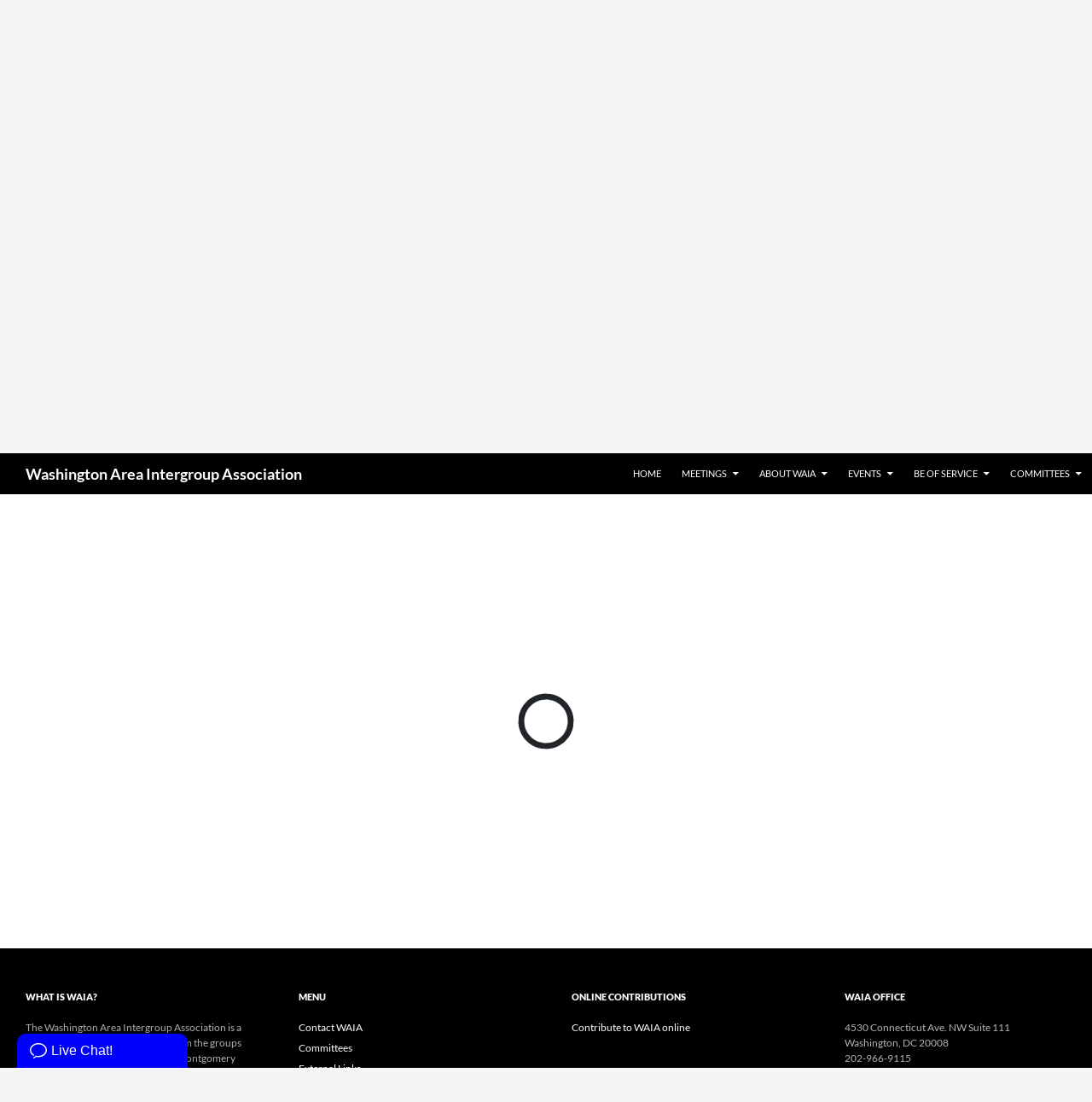

--- FILE ---
content_type: application/javascript; charset=utf-8
request_url: https://tsml-ui.code4recovery.org/app.js?ver=3.19.9
body_size: 193549
content:
!function(){"use strict";try{if("undefined"!=typeof document){var e=document.createElement("style");e.appendChild(document.createTextNode('.leaflet-pane,.leaflet-tile,.leaflet-marker-icon,.leaflet-marker-shadow,.leaflet-tile-container,.leaflet-pane>svg,.leaflet-pane>canvas,.leaflet-zoom-box,.leaflet-image-layer,.leaflet-layer{position:absolute;left:0;top:0}.leaflet-container{overflow:hidden}.leaflet-tile,.leaflet-marker-icon,.leaflet-marker-shadow{-webkit-user-select:none;-moz-user-select:none;user-select:none;-webkit-user-drag:none}.leaflet-tile::selection{background:transparent}.leaflet-safari .leaflet-tile{image-rendering:-webkit-optimize-contrast}.leaflet-safari .leaflet-tile-container{width:1600px;height:1600px;-webkit-transform-origin:0 0}.leaflet-marker-icon,.leaflet-marker-shadow{display:block}.leaflet-container .leaflet-overlay-pane svg{max-width:none!important;max-height:none!important}.leaflet-container .leaflet-marker-pane img,.leaflet-container .leaflet-shadow-pane img,.leaflet-container .leaflet-tile-pane img,.leaflet-container img.leaflet-image-layer,.leaflet-container .leaflet-tile{max-width:none!important;max-height:none!important;width:auto;padding:0}.leaflet-container img.leaflet-tile{mix-blend-mode:plus-lighter}.leaflet-container.leaflet-touch-zoom{-ms-touch-action:pan-x pan-y;touch-action:pan-x pan-y}.leaflet-container.leaflet-touch-drag{-ms-touch-action:pinch-zoom;touch-action:none;touch-action:pinch-zoom}.leaflet-container.leaflet-touch-drag.leaflet-touch-zoom{-ms-touch-action:none;touch-action:none}.leaflet-container{-webkit-tap-highlight-color:transparent}.leaflet-container a{-webkit-tap-highlight-color:rgba(51,181,229,.4)}.leaflet-tile{filter:inherit;visibility:hidden}.leaflet-tile-loaded{visibility:inherit}.leaflet-zoom-box{width:0;height:0;-moz-box-sizing:border-box;box-sizing:border-box;z-index:800}.leaflet-overlay-pane svg{-moz-user-select:none}.leaflet-pane{z-index:400}.leaflet-tile-pane{z-index:200}.leaflet-overlay-pane{z-index:400}.leaflet-shadow-pane{z-index:500}.leaflet-marker-pane{z-index:600}.leaflet-tooltip-pane{z-index:650}.leaflet-popup-pane{z-index:700}.leaflet-map-pane canvas{z-index:100}.leaflet-map-pane svg{z-index:200}.leaflet-vml-shape{width:1px;height:1px}.lvml{behavior:url(#default#VML);display:inline-block;position:absolute}.leaflet-control{position:relative;z-index:800;pointer-events:visiblePainted;pointer-events:auto}.leaflet-top,.leaflet-bottom{position:absolute;z-index:1000;pointer-events:none}.leaflet-top{top:0}.leaflet-right{right:0}.leaflet-bottom{bottom:0}.leaflet-left{left:0}.leaflet-control{float:left;clear:both}.leaflet-right .leaflet-control{float:right}.leaflet-top .leaflet-control{margin-top:10px}.leaflet-bottom .leaflet-control{margin-bottom:10px}.leaflet-left .leaflet-control{margin-left:10px}.leaflet-right .leaflet-control{margin-right:10px}.leaflet-fade-anim .leaflet-popup{opacity:0;-webkit-transition:opacity .2s linear;-moz-transition:opacity .2s linear;transition:opacity .2s linear}.leaflet-fade-anim .leaflet-map-pane .leaflet-popup{opacity:1}.leaflet-zoom-animated{-webkit-transform-origin:0 0;-ms-transform-origin:0 0;transform-origin:0 0}svg.leaflet-zoom-animated{will-change:transform}.leaflet-zoom-anim .leaflet-zoom-animated{-webkit-transition:-webkit-transform .25s cubic-bezier(0,0,.25,1);-moz-transition:-moz-transform .25s cubic-bezier(0,0,.25,1);transition:transform .25s cubic-bezier(0,0,.25,1)}.leaflet-zoom-anim .leaflet-tile,.leaflet-pan-anim .leaflet-tile{-webkit-transition:none;-moz-transition:none;transition:none}.leaflet-zoom-anim .leaflet-zoom-hide{visibility:hidden}.leaflet-interactive{cursor:pointer}.leaflet-grab{cursor:-webkit-grab;cursor:-moz-grab;cursor:grab}.leaflet-crosshair,.leaflet-crosshair .leaflet-interactive{cursor:crosshair}.leaflet-popup-pane,.leaflet-control{cursor:auto}.leaflet-dragging .leaflet-grab,.leaflet-dragging .leaflet-grab .leaflet-interactive,.leaflet-dragging .leaflet-marker-draggable{cursor:move;cursor:-webkit-grabbing;cursor:-moz-grabbing;cursor:grabbing}.leaflet-marker-icon,.leaflet-marker-shadow,.leaflet-image-layer,.leaflet-pane>svg path,.leaflet-tile-container{pointer-events:none}.leaflet-marker-icon.leaflet-interactive,.leaflet-image-layer.leaflet-interactive,.leaflet-pane>svg path.leaflet-interactive,svg.leaflet-image-layer.leaflet-interactive path{pointer-events:visiblePainted;pointer-events:auto}.leaflet-container{background:#ddd;outline-offset:1px}.leaflet-container a{color:#0078a8}.leaflet-zoom-box{border:2px dotted #38f;background:#ffffff80}.leaflet-container{font-family:Helvetica Neue,Arial,Helvetica,sans-serif;font-size:12px;font-size:.75rem;line-height:1.5}.leaflet-bar{box-shadow:0 1px 5px #000000a6;border-radius:4px}.leaflet-bar a{background-color:#fff;border-bottom:1px solid #ccc;width:26px;height:26px;line-height:26px;display:block;text-align:center;text-decoration:none;color:#000}.leaflet-bar a,.leaflet-control-layers-toggle{background-position:50% 50%;background-repeat:no-repeat;display:block}.leaflet-bar a:hover,.leaflet-bar a:focus{background-color:#f4f4f4}.leaflet-bar a:first-child{border-top-left-radius:4px;border-top-right-radius:4px}.leaflet-bar a:last-child{border-bottom-left-radius:4px;border-bottom-right-radius:4px;border-bottom:none}.leaflet-bar a.leaflet-disabled{cursor:default;background-color:#f4f4f4;color:#bbb}.leaflet-touch .leaflet-bar a{width:30px;height:30px;line-height:30px}.leaflet-touch .leaflet-bar a:first-child{border-top-left-radius:2px;border-top-right-radius:2px}.leaflet-touch .leaflet-bar a:last-child{border-bottom-left-radius:2px;border-bottom-right-radius:2px}.leaflet-control-zoom-in,.leaflet-control-zoom-out{font:700 18px Lucida Console,Monaco,monospace;text-indent:1px}.leaflet-touch .leaflet-control-zoom-in,.leaflet-touch .leaflet-control-zoom-out{font-size:22px}.leaflet-control-layers{box-shadow:0 1px 5px #0006;background:#fff;border-radius:5px}.leaflet-control-layers-toggle{background-image:url([data-uri]);width:36px;height:36px}.leaflet-retina .leaflet-control-layers-toggle{background-image:url([data-uri]);background-size:26px 26px}.leaflet-touch .leaflet-control-layers-toggle{width:44px;height:44px}.leaflet-control-layers .leaflet-control-layers-list,.leaflet-control-layers-expanded .leaflet-control-layers-toggle{display:none}.leaflet-control-layers-expanded .leaflet-control-layers-list{display:block;position:relative}.leaflet-control-layers-expanded{padding:6px 10px 6px 6px;color:#333;background:#fff}.leaflet-control-layers-scrollbar{overflow-y:scroll;overflow-x:hidden;padding-right:5px}.leaflet-control-layers-selector{margin-top:2px;position:relative;top:1px}.leaflet-control-layers label{display:block;font-size:13px;font-size:1.08333em}.leaflet-control-layers-separator{height:0;border-top:1px solid #ddd;margin:5px -10px 5px -6px}.leaflet-default-icon-path{background-image:url([data-uri])}.leaflet-container .leaflet-control-attribution{background:#fff;background:#fffc;margin:0}.leaflet-control-attribution,.leaflet-control-scale-line{padding:0 5px;color:#333;line-height:1.4}.leaflet-control-attribution a{text-decoration:none}.leaflet-control-attribution a:hover,.leaflet-control-attribution a:focus{text-decoration:underline}.leaflet-attribution-flag{display:inline!important;vertical-align:baseline!important;width:1em;height:.6669em}.leaflet-left .leaflet-control-scale{margin-left:5px}.leaflet-bottom .leaflet-control-scale{margin-bottom:5px}.leaflet-control-scale-line{border:2px solid #777;border-top:none;line-height:1.1;padding:2px 5px 1px;white-space:nowrap;-moz-box-sizing:border-box;box-sizing:border-box;background:#fffc;text-shadow:1px 1px #fff}.leaflet-control-scale-line:not(:first-child){border-top:2px solid #777;border-bottom:none;margin-top:-2px}.leaflet-control-scale-line:not(:first-child):not(:last-child){border-bottom:2px solid #777}.leaflet-touch .leaflet-control-attribution,.leaflet-touch .leaflet-control-layers,.leaflet-touch .leaflet-bar{box-shadow:none}.leaflet-touch .leaflet-control-layers,.leaflet-touch .leaflet-bar{border:2px solid rgba(0,0,0,.2);background-clip:padding-box}.leaflet-popup{position:absolute;text-align:center;margin-bottom:20px}.leaflet-popup-content-wrapper{padding:1px;text-align:left;border-radius:12px}.leaflet-popup-content{margin:13px 24px 13px 20px;line-height:1.3;font-size:13px;font-size:1.08333em;min-height:1px}.leaflet-popup-content p{margin:1.3em 0}.leaflet-popup-tip-container{width:40px;height:20px;position:absolute;left:50%;margin-top:-1px;margin-left:-20px;overflow:hidden;pointer-events:none}.leaflet-popup-tip{width:17px;height:17px;padding:1px;margin:-10px auto 0;pointer-events:auto;-webkit-transform:rotate(45deg);-moz-transform:rotate(45deg);-ms-transform:rotate(45deg);transform:rotate(45deg)}.leaflet-popup-content-wrapper,.leaflet-popup-tip{background:#fff;color:#333;box-shadow:0 3px 14px #0006}.leaflet-container a.leaflet-popup-close-button{position:absolute;top:0;right:0;border:none;text-align:center;width:24px;height:24px;font:16px/24px Tahoma,Verdana,sans-serif;color:#757575;text-decoration:none;background:transparent}.leaflet-container a.leaflet-popup-close-button:hover,.leaflet-container a.leaflet-popup-close-button:focus{color:#585858}.leaflet-popup-scrolled{overflow:auto}.leaflet-oldie .leaflet-popup-content-wrapper{-ms-zoom:1}.leaflet-oldie .leaflet-popup-tip{width:24px;margin:0 auto;-ms-filter:"progid:DXImageTransform.Microsoft.Matrix(M11=0.70710678, M12=0.70710678, M21=-0.70710678, M22=0.70710678)";filter:progid:DXImageTransform.Microsoft.Matrix(M11=.70710678,M12=.70710678,M21=-.70710678,M22=.70710678)}.leaflet-oldie .leaflet-control-zoom,.leaflet-oldie .leaflet-control-layers,.leaflet-oldie .leaflet-popup-content-wrapper,.leaflet-oldie .leaflet-popup-tip{border:1px solid #999}.leaflet-div-icon{background:#fff;border:1px solid #666}.leaflet-tooltip{position:absolute;padding:6px;background-color:#fff;border:1px solid #fff;border-radius:3px;color:#222;white-space:nowrap;-webkit-user-select:none;-moz-user-select:none;-ms-user-select:none;user-select:none;pointer-events:none;box-shadow:0 1px 3px #0006}.leaflet-tooltip.leaflet-interactive{cursor:pointer;pointer-events:auto}.leaflet-tooltip-top:before,.leaflet-tooltip-bottom:before,.leaflet-tooltip-left:before,.leaflet-tooltip-right:before{position:absolute;pointer-events:none;border:6px solid transparent;background:transparent;content:""}.leaflet-tooltip-bottom{margin-top:6px}.leaflet-tooltip-top{margin-top:-6px}.leaflet-tooltip-bottom:before,.leaflet-tooltip-top:before{left:50%;margin-left:-6px}.leaflet-tooltip-top:before{bottom:0;margin-bottom:-12px;border-top-color:#fff}.leaflet-tooltip-bottom:before{top:0;margin-top:-12px;margin-left:-6px;border-bottom-color:#fff}.leaflet-tooltip-left{margin-left:-6px}.leaflet-tooltip-right{margin-left:6px}.leaflet-tooltip-left:before,.leaflet-tooltip-right:before{top:50%;margin-top:-6px}.leaflet-tooltip-left:before{right:0;margin-right:-12px;border-left-color:#fff}.leaflet-tooltip-right:before{left:0;margin-left:-12px;border-right-color:#fff}@media print{.leaflet-control{-webkit-print-color-adjust:exact;print-color-adjust:exact}}')),document.head.appendChild(e)}}catch(t){console.error("vite-plugin-css-injected-by-js",t)}}();
!function(){"use strict";function e(e,t){for(var n=0;n<t.length;n++){const r=t[n];if("string"!=typeof r&&!Array.isArray(r))for(const t in r)if("default"!==t&&!(t in e)){const n=Object.getOwnPropertyDescriptor(r,t);n&&Object.defineProperty(e,t,n.get?n:{enumerable:!0,get:()=>r[t]})}}return Object.freeze(Object.defineProperty(e,Symbol.toStringTag,{value:"Module"}))}function t(e){return e&&e.__esModule&&Object.prototype.hasOwnProperty.call(e,"default")?e.default:e}var n,r,i,o,a={exports:{}},s={},l={exports:{}},u={};function c(){if(n)return u;n=1;var e=Symbol.for("react.element"),t=Symbol.for("react.portal"),r=Symbol.for("react.fragment"),i=Symbol.for("react.strict_mode"),o=Symbol.for("react.profiler"),a=Symbol.for("react.provider"),s=Symbol.for("react.context"),l=Symbol.for("react.forward_ref"),c=Symbol.for("react.suspense"),d=Symbol.for("react.memo"),h=Symbol.for("react.lazy"),f=Symbol.iterator;var p={isMounted:function(){return!1},enqueueForceUpdate:function(){},enqueueReplaceState:function(){},enqueueSetState:function(){}},m=Object.assign,g={};function y(e,t,n){this.props=e,this.context=t,this.refs=g,this.updater=n||p}function v(){}function _(e,t,n){this.props=e,this.context=t,this.refs=g,this.updater=n||p}y.prototype.isReactComponent={},y.prototype.setState=function(e,t){if("object"!=typeof e&&"function"!=typeof e&&null!=e)throw Error("setState(...): takes an object of state variables to update or a function which returns an object of state variables.");this.updater.enqueueSetState(this,e,t,"setState")},y.prototype.forceUpdate=function(e){this.updater.enqueueForceUpdate(this,e,"forceUpdate")},v.prototype=y.prototype;var b=_.prototype=new v;b.constructor=_,m(b,y.prototype),b.isPureReactComponent=!0;var w=Array.isArray,k=Object.prototype.hasOwnProperty,x={current:null},S={key:!0,ref:!0,__self:!0,__source:!0};function T(t,n,r){var i,o={},a=null,s=null;if(null!=n)for(i in void 0!==n.ref&&(s=n.ref),void 0!==n.key&&(a=""+n.key),n)k.call(n,i)&&!S.hasOwnProperty(i)&&(o[i]=n[i]);var l=arguments.length-2;if(1===l)o.children=r;else if(1<l){for(var u=Array(l),c=0;c<l;c++)u[c]=arguments[c+2];o.children=u}if(t&&t.defaultProps)for(i in l=t.defaultProps)void 0===o[i]&&(o[i]=l[i]);return{$$typeof:e,type:t,key:a,ref:s,props:o,_owner:x.current}}function E(t){return"object"==typeof t&&null!==t&&t.$$typeof===e}var L=/\/+/g;function P(e,t){return"object"==typeof e&&null!==e&&null!=e.key?function(e){var t={"=":"=0",":":"=2"};return"$"+e.replace(/[=:]/g,function(e){return t[e]})}(""+e.key):t.toString(36)}function C(n,r,i,o,a){var s=typeof n;"undefined"!==s&&"boolean"!==s||(n=null);var l=!1;if(null===n)l=!0;else switch(s){case"string":case"number":l=!0;break;case"object":switch(n.$$typeof){case e:case t:l=!0}}if(l)return a=a(l=n),n=""===o?"."+P(l,0):o,w(a)?(i="",null!=n&&(i=n.replace(L,"$&/")+"/"),C(a,r,i,"",function(e){return e})):null!=a&&(E(a)&&(a=function(t,n){return{$$typeof:e,type:t.type,key:n,ref:t.ref,props:t.props,_owner:t._owner}}(a,i+(!a.key||l&&l.key===a.key?"":(""+a.key).replace(L,"$&/")+"/")+n)),r.push(a)),1;if(l=0,o=""===o?".":o+":",w(n))for(var u=0;u<n.length;u++){var c=o+P(s=n[u],u);l+=C(s,r,i,c,a)}else if(c=function(e){return null===e||"object"!=typeof e?null:"function"==typeof(e=f&&e[f]||e["@@iterator"])?e:null}(n),"function"==typeof c)for(n=c.call(n),u=0;!(s=n.next()).done;)l+=C(s=s.value,r,i,c=o+P(s,u++),a);else if("object"===s)throw r=String(n),Error("Objects are not valid as a React child (found: "+("[object Object]"===r?"object with keys {"+Object.keys(n).join(", ")+"}":r)+"). If you meant to render a collection of children, use an array instead.");return l}function M(e,t,n){if(null==e)return e;var r=[],i=0;return C(e,r,"","",function(e){return t.call(n,e,i++)}),r}function z(e){if(-1===e._status){var t=e._result;(t=t()).then(function(t){0!==e._status&&-1!==e._status||(e._status=1,e._result=t)},function(t){0!==e._status&&-1!==e._status||(e._status=2,e._result=t)}),-1===e._status&&(e._status=0,e._result=t)}if(1===e._status)return e._result.default;throw e._result}var O={current:null},N={transition:null},A={ReactCurrentDispatcher:O,ReactCurrentBatchConfig:N,ReactCurrentOwner:x};function R(){throw Error("act(...) is not supported in production builds of React.")}return u.Children={map:M,forEach:function(e,t,n){M(e,function(){t.apply(this,arguments)},n)},count:function(e){var t=0;return M(e,function(){t++}),t},toArray:function(e){return M(e,function(e){return e})||[]},only:function(e){if(!E(e))throw Error("React.Children.only expected to receive a single React element child.");return e}},u.Component=y,u.Fragment=r,u.Profiler=o,u.PureComponent=_,u.StrictMode=i,u.Suspense=c,u.__SECRET_INTERNALS_DO_NOT_USE_OR_YOU_WILL_BE_FIRED=A,u.act=R,u.cloneElement=function(t,n,r){if(null==t)throw Error("React.cloneElement(...): The argument must be a React element, but you passed "+t+".");var i=m({},t.props),o=t.key,a=t.ref,s=t._owner;if(null!=n){if(void 0!==n.ref&&(a=n.ref,s=x.current),void 0!==n.key&&(o=""+n.key),t.type&&t.type.defaultProps)var l=t.type.defaultProps;for(u in n)k.call(n,u)&&!S.hasOwnProperty(u)&&(i[u]=void 0===n[u]&&void 0!==l?l[u]:n[u])}var u=arguments.length-2;if(1===u)i.children=r;else if(1<u){l=Array(u);for(var c=0;c<u;c++)l[c]=arguments[c+2];i.children=l}return{$$typeof:e,type:t.type,key:o,ref:a,props:i,_owner:s}},u.createContext=function(e){return(e={$$typeof:s,_currentValue:e,_currentValue2:e,_threadCount:0,Provider:null,Consumer:null,_defaultValue:null,_globalName:null}).Provider={$$typeof:a,_context:e},e.Consumer=e},u.createElement=T,u.createFactory=function(e){var t=T.bind(null,e);return t.type=e,t},u.createRef=function(){return{current:null}},u.forwardRef=function(e){return{$$typeof:l,render:e}},u.isValidElement=E,u.lazy=function(e){return{$$typeof:h,_payload:{_status:-1,_result:e},_init:z}},u.memo=function(e,t){return{$$typeof:d,type:e,compare:void 0===t?null:t}},u.startTransition=function(e){var t=N.transition;N.transition={};try{e()}finally{N.transition=t}},u.unstable_act=R,u.useCallback=function(e,t){return O.current.useCallback(e,t)},u.useContext=function(e){return O.current.useContext(e)},u.useDebugValue=function(){},u.useDeferredValue=function(e){return O.current.useDeferredValue(e)},u.useEffect=function(e,t){return O.current.useEffect(e,t)},u.useId=function(){return O.current.useId()},u.useImperativeHandle=function(e,t,n){return O.current.useImperativeHandle(e,t,n)},u.useInsertionEffect=function(e,t){return O.current.useInsertionEffect(e,t)},u.useLayoutEffect=function(e,t){return O.current.useLayoutEffect(e,t)},u.useMemo=function(e,t){return O.current.useMemo(e,t)},u.useReducer=function(e,t,n){return O.current.useReducer(e,t,n)},u.useRef=function(e){return O.current.useRef(e)},u.useState=function(e){return O.current.useState(e)},u.useSyncExternalStore=function(e,t,n){return O.current.useSyncExternalStore(e,t,n)},u.useTransition=function(){return O.current.useTransition()},u.version="18.3.1",u}function d(){return r||(r=1,l.exports=c()),l.exports}var h=(o||(o=1,a.exports=function(){if(i)return s;i=1;var e=d(),t=Symbol.for("react.element"),n=Symbol.for("react.fragment"),r=Object.prototype.hasOwnProperty,o=e.__SECRET_INTERNALS_DO_NOT_USE_OR_YOU_WILL_BE_FIRED.ReactCurrentOwner,a={key:!0,ref:!0,__self:!0,__source:!0};function l(e,n,i){var s,l={},u=null,c=null;for(s in void 0!==i&&(u=""+i),void 0!==n.key&&(u=""+n.key),void 0!==n.ref&&(c=n.ref),n)r.call(n,s)&&!a.hasOwnProperty(s)&&(l[s]=n[s]);if(e&&e.defaultProps)for(s in n=e.defaultProps)void 0===l[s]&&(l[s]=n[s]);return{$$typeof:t,type:e,key:u,ref:c,props:l,_owner:o.current}}return s.Fragment=n,s.jsx=l,s.jsxs=l,s}()),a.exports),f=d();const p=t(f),m=e({__proto__:null,default:p},[f]);var g=function(){function e(e){var t=this;this._insertTag=function(e){var n;n=0===t.tags.length?t.insertionPoint?t.insertionPoint.nextSibling:t.prepend?t.container.firstChild:t.before:t.tags[t.tags.length-1].nextSibling,t.container.insertBefore(e,n),t.tags.push(e)},this.isSpeedy=void 0===e.speedy||e.speedy,this.tags=[],this.ctr=0,this.nonce=e.nonce,this.key=e.key,this.container=e.container,this.prepend=e.prepend,this.insertionPoint=e.insertionPoint,this.before=null}var t=e.prototype;return t.hydrate=function(e){e.forEach(this._insertTag)},t.insert=function(e){this.ctr%(this.isSpeedy?65e3:1)==0&&this._insertTag(function(e){var t=document.createElement("style");return t.setAttribute("data-emotion",e.key),void 0!==e.nonce&&t.setAttribute("nonce",e.nonce),t.appendChild(document.createTextNode("")),t.setAttribute("data-s",""),t}(this));var t=this.tags[this.tags.length-1];if(this.isSpeedy){var n=function(e){if(e.sheet)return e.sheet;for(var t=0;t<document.styleSheets.length;t++)if(document.styleSheets[t].ownerNode===e)return document.styleSheets[t]}(t);try{n.insertRule(e,n.cssRules.length)}catch(r){}}else t.appendChild(document.createTextNode(e));this.ctr++},t.flush=function(){this.tags.forEach(function(e){var t;return null==(t=e.parentNode)?void 0:t.removeChild(e)}),this.tags=[],this.ctr=0},e}(),y="-ms-",v="-moz-",_="-webkit-",b="comm",w="rule",k="decl",x="@keyframes",S=Math.abs,T=String.fromCharCode,E=Object.assign;function P(e){return e.trim()}function C(e,t,n){return e.replace(t,n)}function M(e,t){return e.indexOf(t)}function z(e,t){return 0|e.charCodeAt(t)}function O(e,t,n){return e.slice(t,n)}function N(e){return e.length}function A(e){return e.length}function R(e,t){return t.push(e),e}var D=1,I=1,j=0,F=0,$=0,B="";function Z(e,t,n,r,i,o,a){return{value:e,root:t,parent:n,type:r,props:i,children:o,line:D,column:I,length:a,return:""}}function U(e,t){return E(Z("",null,null,"",null,null,0),e,{length:-e.length},t)}function V(){return $=F>0?z(B,--F):0,I--,10===$&&(I=1,D--),$}function H(){return $=F<j?z(B,F++):0,I++,10===$&&(I=1,D++),$}function W(){return z(B,F)}function q(){return F}function G(e,t){return O(B,e,t)}function Y(e){switch(e){case 0:case 9:case 10:case 13:case 32:return 5;case 33:case 43:case 44:case 47:case 62:case 64:case 126:case 59:case 123:case 125:return 4;case 58:return 3;case 34:case 39:case 40:case 91:return 2;case 41:case 93:return 1}return 0}function K(e){return D=I=1,j=N(B=e),F=0,[]}function Q(e){return B="",e}function J(e){return P(G(F-1,te(91===e?e+2:40===e?e+1:e)))}function X(e){for(;($=W())&&$<33;)H();return Y(e)>2||Y($)>3?"":" "}function ee(e,t){for(;--t&&H()&&!($<48||$>102||$>57&&$<65||$>70&&$<97););return G(e,q()+(t<6&&32==W()&&32==H()))}function te(e){for(;H();)switch($){case e:return F;case 34:case 39:34!==e&&39!==e&&te($);break;case 40:41===e&&te(e);break;case 92:H()}return F}function ne(e,t){for(;H()&&e+$!==57&&(e+$!==84||47!==W()););return"/*"+G(t,F-1)+"*"+T(47===e?e:H())}function re(e){for(;!Y(W());)H();return G(e,F)}function ie(e){return Q(oe("",null,null,null,[""],e=K(e),0,[0],e))}function oe(e,t,n,r,i,o,a,s,l){for(var u=0,c=0,d=a,h=0,f=0,p=0,m=1,g=1,y=1,v=0,_="",b=i,w=o,k=r,x=_;g;)switch(p=v,v=H()){case 40:if(108!=p&&58==z(x,d-1)){-1!=M(x+=C(J(v),"&","&\f"),"&\f")&&(y=-1);break}case 34:case 39:case 91:x+=J(v);break;case 9:case 10:case 13:case 32:x+=X(p);break;case 92:x+=ee(q()-1,7);continue;case 47:switch(W()){case 42:case 47:R(se(ne(H(),q()),t,n),l);break;default:x+="/"}break;case 123*m:s[u++]=N(x)*y;case 125*m:case 59:case 0:switch(v){case 0:case 125:g=0;case 59+c:-1==y&&(x=C(x,/\f/g,"")),f>0&&N(x)-d&&R(f>32?le(x+";",r,n,d-1):le(C(x," ","")+";",r,n,d-2),l);break;case 59:x+=";";default:if(R(k=ae(x,t,n,u,c,i,s,_,b=[],w=[],d),o),123===v)if(0===c)oe(x,t,k,k,b,o,d,s,w);else switch(99===h&&110===z(x,3)?100:h){case 100:case 108:case 109:case 115:oe(e,k,k,r&&R(ae(e,k,k,0,0,i,s,_,i,b=[],d),w),i,w,d,s,r?b:w);break;default:oe(x,k,k,k,[""],w,0,s,w)}}u=c=f=0,m=y=1,_=x="",d=a;break;case 58:d=1+N(x),f=p;default:if(m<1)if(123==v)--m;else if(125==v&&0==m++&&125==V())continue;switch(x+=T(v),v*m){case 38:y=c>0?1:(x+="\f",-1);break;case 44:s[u++]=(N(x)-1)*y,y=1;break;case 64:45===W()&&(x+=J(H())),h=W(),c=d=N(_=x+=re(q())),v++;break;case 45:45===p&&2==N(x)&&(m=0)}}return o}function ae(e,t,n,r,i,o,a,s,l,u,c){for(var d=i-1,h=0===i?o:[""],f=A(h),p=0,m=0,g=0;p<r;++p)for(var y=0,v=O(e,d+1,d=S(m=a[p])),_=e;y<f;++y)(_=P(m>0?h[y]+" "+v:C(v,/&\f/g,h[y])))&&(l[g++]=_);return Z(e,t,n,0===i?w:s,l,u,c)}function se(e,t,n){return Z(e,t,n,b,T($),O(e,2,-2),0)}function le(e,t,n,r){return Z(e,t,n,k,O(e,0,r),O(e,r+1,-1),r)}function ue(e,t){for(var n="",r=A(e),i=0;i<r;i++)n+=t(e[i],i,e,t)||"";return n}function ce(e,t,n,r){switch(e.type){case"@layer":if(e.children.length)break;case"@import":case k:return e.return=e.return||e.value;case b:return"";case x:return e.return=e.value+"{"+ue(e.children,r)+"}";case w:e.value=e.props.join(",")}return N(n=ue(e.children,r))?e.return=e.value+"{"+n+"}":""}function de(e){var t=Object.create(null);return function(n){return void 0===t[n]&&(t[n]=e(n)),t[n]}}var he=function(e,t,n){for(var r=0,i=0;r=i,i=W(),38===r&&12===i&&(t[n]=1),!Y(i);)H();return G(e,F)},fe=function(e,t){return Q(function(e,t){var n=-1,r=44;do{switch(Y(r)){case 0:38===r&&12===W()&&(t[n]=1),e[n]+=he(F-1,t,n);break;case 2:e[n]+=J(r);break;case 4:if(44===r){e[++n]=58===W()?"&\f":"",t[n]=e[n].length;break}default:e[n]+=T(r)}}while(r=H());return e}(K(e),t))},pe=new WeakMap,me=function(e){if("rule"===e.type&&e.parent&&!(e.length<1)){for(var t=e.value,n=e.parent,r=e.column===n.column&&e.line===n.line;"rule"!==n.type;)if(!(n=n.parent))return;if((1!==e.props.length||58===t.charCodeAt(0)||pe.get(n))&&!r){pe.set(e,!0);for(var i=[],o=fe(t,i),a=n.props,s=0,l=0;s<o.length;s++)for(var u=0;u<a.length;u++,l++)e.props[l]=i[s]?o[s].replace(/&\f/g,a[u]):a[u]+" "+o[s]}}},ge=function(e){if("decl"===e.type){var t=e.value;108===t.charCodeAt(0)&&98===t.charCodeAt(2)&&(e.return="",e.value="")}};function ye(e,t){switch(function(e,t){return 45^z(e,0)?(((t<<2^z(e,0))<<2^z(e,1))<<2^z(e,2))<<2^z(e,3):0}(e,t)){case 5103:return _+"print-"+e+e;case 5737:case 4201:case 3177:case 3433:case 1641:case 4457:case 2921:case 5572:case 6356:case 5844:case 3191:case 6645:case 3005:case 6391:case 5879:case 5623:case 6135:case 4599:case 4855:case 4215:case 6389:case 5109:case 5365:case 5621:case 3829:return _+e+e;case 5349:case 4246:case 4810:case 6968:case 2756:return _+e+v+e+y+e+e;case 6828:case 4268:return _+e+y+e+e;case 6165:return _+e+y+"flex-"+e+e;case 5187:return _+e+C(e,/(\w+).+(:[^]+)/,_+"box-$1$2"+y+"flex-$1$2")+e;case 5443:return _+e+y+"flex-item-"+C(e,/flex-|-self/,"")+e;case 4675:return _+e+y+"flex-line-pack"+C(e,/align-content|flex-|-self/,"")+e;case 5548:return _+e+y+C(e,"shrink","negative")+e;case 5292:return _+e+y+C(e,"basis","preferred-size")+e;case 6060:return _+"box-"+C(e,"-grow","")+_+e+y+C(e,"grow","positive")+e;case 4554:return _+C(e,/([^-])(transform)/g,"$1"+_+"$2")+e;case 6187:return C(C(C(e,/(zoom-|grab)/,_+"$1"),/(image-set)/,_+"$1"),e,"")+e;case 5495:case 3959:return C(e,/(image-set\([^]*)/,_+"$1$`$1");case 4968:return C(C(e,/(.+:)(flex-)?(.*)/,_+"box-pack:$3"+y+"flex-pack:$3"),/s.+-b[^;]+/,"justify")+_+e+e;case 4095:case 3583:case 4068:case 2532:return C(e,/(.+)-inline(.+)/,_+"$1$2")+e;case 8116:case 7059:case 5753:case 5535:case 5445:case 5701:case 4933:case 4677:case 5533:case 5789:case 5021:case 4765:if(N(e)-1-t>6)switch(z(e,t+1)){case 109:if(45!==z(e,t+4))break;case 102:return C(e,/(.+:)(.+)-([^]+)/,"$1"+_+"$2-$3$1"+v+(108==z(e,t+3)?"$3":"$2-$3"))+e;case 115:return~M(e,"stretch")?ye(C(e,"stretch","fill-available"),t)+e:e}break;case 4949:if(115!==z(e,t+1))break;case 6444:switch(z(e,N(e)-3-(~M(e,"!important")&&10))){case 107:return C(e,":",":"+_)+e;case 101:return C(e,/(.+:)([^;!]+)(;|!.+)?/,"$1"+_+(45===z(e,14)?"inline-":"")+"box$3$1"+_+"$2$3$1"+y+"$2box$3")+e}break;case 5936:switch(z(e,t+11)){case 114:return _+e+y+C(e,/[svh]\w+-[tblr]{2}/,"tb")+e;case 108:return _+e+y+C(e,/[svh]\w+-[tblr]{2}/,"tb-rl")+e;case 45:return _+e+y+C(e,/[svh]\w+-[tblr]{2}/,"lr")+e}return _+e+y+e+e}return e}var ve,_e,be,we,ke=[function(e,t,n,r){if(e.length>-1&&!e.return)switch(e.type){case k:e.return=ye(e.value,e.length);break;case x:return ue([U(e,{value:C(e.value,"@","@"+_)})],r);case w:if(e.length)return function(e,t){return e.map(t).join("")}(e.props,function(t){switch(function(e,t){return(e=t.exec(e))?e[0]:e}(t,/(::plac\w+|:read-\w+)/)){case":read-only":case":read-write":return ue([U(e,{props:[C(t,/:(read-\w+)/,":-moz-$1")]})],r);case"::placeholder":return ue([U(e,{props:[C(t,/:(plac\w+)/,":"+_+"input-$1")]}),U(e,{props:[C(t,/:(plac\w+)/,":-moz-$1")]}),U(e,{props:[C(t,/:(plac\w+)/,y+"input-$1")]})],r)}return""})}}],xe=function(e){var t=e.key;if("css"===t){var n=document.querySelectorAll("style[data-emotion]:not([data-s])");Array.prototype.forEach.call(n,function(e){-1!==e.getAttribute("data-emotion").indexOf(" ")&&(document.head.appendChild(e),e.setAttribute("data-s",""))})}var r,i,o=e.stylisPlugins||ke,a={},s=[];r=e.container||document.head,Array.prototype.forEach.call(document.querySelectorAll('style[data-emotion^="'+t+' "]'),function(e){for(var t=e.getAttribute("data-emotion").split(" "),n=1;n<t.length;n++)a[t[n]]=!0;s.push(e)});var l,u,c,d,h=[ce,(d=function(e){l.insert(e)},function(e){e.root||(e=e.return)&&d(e)})],f=(u=[me,ge].concat(o,h),c=A(u),function(e,t,n,r){for(var i="",o=0;o<c;o++)i+=u[o](e,t,n,r)||"";return i});i=function(e,t,n,r){l=n,ue(ie(e?e+"{"+t.styles+"}":t.styles),f),r&&(p.inserted[t.name]=!0)};var p={key:t,sheet:new g({key:t,container:r,nonce:e.nonce,speedy:e.speedy,prepend:e.prepend,insertionPoint:e.insertionPoint}),nonce:e.nonce,inserted:a,registered:{},insert:i};return p.sheet.hydrate(s),p},Se={exports:{}},Te={};function Ee(){return _e||(_e=1,Se.exports=function(){if(ve)return Te;ve=1;var e="function"==typeof Symbol&&Symbol.for,t=e?Symbol.for("react.element"):60103,n=e?Symbol.for("react.portal"):60106,r=e?Symbol.for("react.fragment"):60107,i=e?Symbol.for("react.strict_mode"):60108,o=e?Symbol.for("react.profiler"):60114,a=e?Symbol.for("react.provider"):60109,s=e?Symbol.for("react.context"):60110,l=e?Symbol.for("react.async_mode"):60111,u=e?Symbol.for("react.concurrent_mode"):60111,c=e?Symbol.for("react.forward_ref"):60112,d=e?Symbol.for("react.suspense"):60113,h=e?Symbol.for("react.suspense_list"):60120,f=e?Symbol.for("react.memo"):60115,p=e?Symbol.for("react.lazy"):60116,m=e?Symbol.for("react.block"):60121,g=e?Symbol.for("react.fundamental"):60117,y=e?Symbol.for("react.responder"):60118,v=e?Symbol.for("react.scope"):60119;function _(e){if("object"==typeof e&&null!==e){var h=e.$$typeof;switch(h){case t:switch(e=e.type){case l:case u:case r:case o:case i:case d:return e;default:switch(e=e&&e.$$typeof){case s:case c:case p:case f:case a:return e;default:return h}}case n:return h}}}function b(e){return _(e)===u}return Te.AsyncMode=l,Te.ConcurrentMode=u,Te.ContextConsumer=s,Te.ContextProvider=a,Te.Element=t,Te.ForwardRef=c,Te.Fragment=r,Te.Lazy=p,Te.Memo=f,Te.Portal=n,Te.Profiler=o,Te.StrictMode=i,Te.Suspense=d,Te.isAsyncMode=function(e){return b(e)||_(e)===l},Te.isConcurrentMode=b,Te.isContextConsumer=function(e){return _(e)===s},Te.isContextProvider=function(e){return _(e)===a},Te.isElement=function(e){return"object"==typeof e&&null!==e&&e.$$typeof===t},Te.isForwardRef=function(e){return _(e)===c},Te.isFragment=function(e){return _(e)===r},Te.isLazy=function(e){return _(e)===p},Te.isMemo=function(e){return _(e)===f},Te.isPortal=function(e){return _(e)===n},Te.isProfiler=function(e){return _(e)===o},Te.isStrictMode=function(e){return _(e)===i},Te.isSuspense=function(e){return _(e)===d},Te.isValidElementType=function(e){return"string"==typeof e||"function"==typeof e||e===r||e===u||e===o||e===i||e===d||e===h||"object"==typeof e&&null!==e&&(e.$$typeof===p||e.$$typeof===f||e.$$typeof===a||e.$$typeof===s||e.$$typeof===c||e.$$typeof===g||e.$$typeof===y||e.$$typeof===v||e.$$typeof===m)},Te.typeOf=_,Te}()),Se.exports}!function(){if(we)return be;we=1;var e=Ee(),t={childContextTypes:!0,contextType:!0,contextTypes:!0,defaultProps:!0,displayName:!0,getDefaultProps:!0,getDerivedStateFromError:!0,getDerivedStateFromProps:!0,mixins:!0,propTypes:!0,type:!0},n={name:!0,length:!0,prototype:!0,caller:!0,callee:!0,arguments:!0,arity:!0},r={$$typeof:!0,compare:!0,defaultProps:!0,displayName:!0,propTypes:!0,type:!0},i={};function o(n){return e.isMemo(n)?r:i[n.$$typeof]||t}i[e.ForwardRef]={$$typeof:!0,render:!0,defaultProps:!0,displayName:!0,propTypes:!0},i[e.Memo]=r;var a=Object.defineProperty,s=Object.getOwnPropertyNames,l=Object.getOwnPropertySymbols,u=Object.getOwnPropertyDescriptor,c=Object.getPrototypeOf,d=Object.prototype;be=function e(t,r,i){if("string"!=typeof r){if(d){var h=c(r);h&&h!==d&&e(t,h,i)}var f=s(r);l&&(f=f.concat(l(r)));for(var p=o(t),m=o(r),g=0;g<f.length;++g){var y=f[g];if(!(n[y]||i&&i[y]||m&&m[y]||p&&p[y])){var v=u(r,y);try{a(t,y,v)}catch(_){}}}}return t}}();var Le=function(e,t,n){var r=e.key+"-"+t.name;!1===n&&void 0===e.registered[r]&&(e.registered[r]=t.styles)},Pe=function(e,t,n){Le(e,t,n);var r=e.key+"-"+t.name;if(void 0===e.inserted[t.name]){var i=t;do{e.insert(t===i?"."+r:"",i,e.sheet,!0),i=i.next}while(void 0!==i)}};var Ce={animationIterationCount:1,aspectRatio:1,borderImageOutset:1,borderImageSlice:1,borderImageWidth:1,boxFlex:1,boxFlexGroup:1,boxOrdinalGroup:1,columnCount:1,columns:1,flex:1,flexGrow:1,flexPositive:1,flexShrink:1,flexNegative:1,flexOrder:1,gridRow:1,gridRowEnd:1,gridRowSpan:1,gridRowStart:1,gridColumn:1,gridColumnEnd:1,gridColumnSpan:1,gridColumnStart:1,msGridRow:1,msGridRowSpan:1,msGridColumn:1,msGridColumnSpan:1,fontWeight:1,lineHeight:1,opacity:1,order:1,orphans:1,scale:1,tabSize:1,widows:1,zIndex:1,zoom:1,WebkitLineClamp:1,fillOpacity:1,floodOpacity:1,stopOpacity:1,strokeDasharray:1,strokeDashoffset:1,strokeMiterlimit:1,strokeOpacity:1,strokeWidth:1},Me=/[A-Z]|^ms/g,ze=/_EMO_([^_]+?)_([^]*?)_EMO_/g,Oe=function(e){return 45===e.charCodeAt(1)},Ne=function(e){return null!=e&&"boolean"!=typeof e},Ae=de(function(e){return Oe(e)?e:e.replace(Me,"-$&").toLowerCase()}),Re=function(e,t){switch(e){case"animation":case"animationName":if("string"==typeof t)return t.replace(ze,function(e,t,n){return Ie={name:t,styles:n,next:Ie},t})}return 1===Ce[e]||Oe(e)||"number"!=typeof t||0===t?t:t+"px"};function De(e,t,n){if(null==n)return"";var r=n;if(void 0!==r.__emotion_styles)return r;switch(typeof n){case"boolean":return"";case"object":var i=n;if(1===i.anim)return Ie={name:i.name,styles:i.styles,next:Ie},i.name;var o=n;if(void 0!==o.styles){var a=o.next;if(void 0!==a)for(;void 0!==a;)Ie={name:a.name,styles:a.styles,next:Ie},a=a.next;return o.styles+";"}return function(e,t,n){var r="";if(Array.isArray(n))for(var i=0;i<n.length;i++)r+=De(e,t,n[i])+";";else for(var o in n){var a=n[o];if("object"!=typeof a){var s=a;Ne(s)&&(r+=Ae(o)+":"+Re(o,s)+";")}else if(Array.isArray(a)&&"string"==typeof a[0]&&null==t)for(var l=0;l<a.length;l++)Ne(a[l])&&(r+=Ae(o)+":"+Re(o,a[l])+";");else{var u=De(e,t,a);switch(o){case"animation":case"animationName":r+=Ae(o)+":"+u+";";break;default:r+=o+"{"+u+"}"}}}return r}(e,t,n);case"function":if(void 0!==e){var s=Ie,l=n(e);return Ie=s,De(e,t,l)}}return n}var Ie,je=/label:\s*([^\s;{]+)\s*(;|$)/g;function Fe(e,t,n){if(1===e.length&&"object"==typeof e[0]&&null!==e[0]&&void 0!==e[0].styles)return e[0];var r=!0,i="";Ie=void 0;var o=e[0];null==o||void 0===o.raw?(r=!1,i+=De(n,t,o)):i+=o[0];for(var a=1;a<e.length;a++){if(i+=De(n,t,e[a]),r)i+=o[a]}je.lastIndex=0;for(var s,l="";null!==(s=je.exec(i));)l+="-"+s[1];var u=function(e){for(var t,n=0,r=0,i=e.length;i>=4;++r,i-=4)t=1540483477*(65535&(t=255&e.charCodeAt(r)|(255&e.charCodeAt(++r))<<8|(255&e.charCodeAt(++r))<<16|(255&e.charCodeAt(++r))<<24))+(59797*(t>>>16)<<16),n=1540483477*(65535&(t^=t>>>24))+(59797*(t>>>16)<<16)^1540483477*(65535&n)+(59797*(n>>>16)<<16);switch(i){case 3:n^=(255&e.charCodeAt(r+2))<<16;case 2:n^=(255&e.charCodeAt(r+1))<<8;case 1:n=1540483477*(65535&(n^=255&e.charCodeAt(r)))+(59797*(n>>>16)<<16)}return(((n=1540483477*(65535&(n^=n>>>13))+(59797*(n>>>16)<<16))^n>>>15)>>>0).toString(36)}(i)+l;return{name:u,styles:i,next:Ie}}var $e=!!m.useInsertionEffect&&m.useInsertionEffect,Be=$e||function(e){return e()},Ze=$e||f.useLayoutEffect,Ue=f.createContext("undefined"!=typeof HTMLElement?xe({key:"css"}):null);Ue.Provider;var Ve,He,We,qe,Ge,Ye=function(e){return f.forwardRef(function(t,n){var r=f.useContext(Ue);return e(t,r,n)})},Ke=f.createContext({}),Qe={}.hasOwnProperty,Je="__EMOTION_TYPE_PLEASE_DO_NOT_USE__",Xe=function(e,t){var n={};for(var r in t)Qe.call(t,r)&&(n[r]=t[r]);return n[Je]=e,n},et=function(e){var t=e.cache,n=e.serialized,r=e.isStringTag;return Le(t,n,r),Be(function(){return Pe(t,n,r)}),null},tt=Ye(function(e,t,n){var r=e.css;"string"==typeof r&&void 0!==t.registered[r]&&(r=t.registered[r]);var i=e[Je],o=[r],a="";"string"==typeof e.className?a=function(e,t,n){var r="";return n.split(" ").forEach(function(n){void 0!==e[n]?t.push(e[n]+";"):n&&(r+=n+" ")}),r}(t.registered,o,e.className):null!=e.className&&(a=e.className+" ");var s=Fe(o,void 0,f.useContext(Ke));a+=t.key+"-"+s.name;var l={};for(var u in e)Qe.call(e,u)&&"css"!==u&&u!==Je&&(l[u]=e[u]);return l.className=a,n&&(l.ref=n),f.createElement(f.Fragment,null,f.createElement(et,{cache:t,serialized:s,isStringTag:"string"==typeof i}),f.createElement(i,l))}),nt=h.Fragment,rt=function(e,t,n){return Qe.call(t,"css")?h.jsx(tt,Xe(e,t),n):h.jsx(e,t,n)},it=function(e,t,n){return Qe.call(t,"css")?h.jsxs(tt,Xe(e,t),n):h.jsxs(e,t,n)},ot={},at={exports:{}},st={},lt={exports:{}},ut={};function ct(){return He||(He=1,lt.exports=(Ve||(Ve=1,function(e){function t(e,t){var n=e.length;e.push(t);e:for(;0<n;){var r=n-1>>>1,o=e[r];if(!(0<i(o,t)))break e;e[r]=t,e[n]=o,n=r}}function n(e){return 0===e.length?null:e[0]}function r(e){if(0===e.length)return null;var t=e[0],n=e.pop();if(n!==t){e[0]=n;e:for(var r=0,o=e.length,a=o>>>1;r<a;){var s=2*(r+1)-1,l=e[s],u=s+1,c=e[u];if(0>i(l,n))u<o&&0>i(c,l)?(e[r]=c,e[u]=n,r=u):(e[r]=l,e[s]=n,r=s);else{if(!(u<o&&0>i(c,n)))break e;e[r]=c,e[u]=n,r=u}}}return t}function i(e,t){var n=e.sortIndex-t.sortIndex;return 0!==n?n:e.id-t.id}if("object"==typeof performance&&"function"==typeof performance.now){var o=performance;e.unstable_now=function(){return o.now()}}else{var a=Date,s=a.now();e.unstable_now=function(){return a.now()-s}}var l=[],u=[],c=1,d=null,h=3,f=!1,p=!1,m=!1,g="function"==typeof setTimeout?setTimeout:null,y="function"==typeof clearTimeout?clearTimeout:null,v="undefined"!=typeof setImmediate?setImmediate:null;function _(e){for(var i=n(u);null!==i;){if(null===i.callback)r(u);else{if(!(i.startTime<=e))break;r(u),i.sortIndex=i.expirationTime,t(l,i)}i=n(u)}}function b(e){if(m=!1,_(e),!p)if(null!==n(l))p=!0,O(w);else{var t=n(u);null!==t&&N(b,t.startTime-e)}}function w(t,i){p=!1,m&&(m=!1,y(T),T=-1),f=!0;var o=h;try{for(_(i),d=n(l);null!==d&&(!(d.expirationTime>i)||t&&!P());){var a=d.callback;if("function"==typeof a){d.callback=null,h=d.priorityLevel;var s=a(d.expirationTime<=i);i=e.unstable_now(),"function"==typeof s?d.callback=s:d===n(l)&&r(l),_(i)}else r(l);d=n(l)}if(null!==d)var c=!0;else{var g=n(u);null!==g&&N(b,g.startTime-i),c=!1}return c}finally{d=null,h=o,f=!1}}"undefined"!=typeof navigator&&void 0!==navigator.scheduling&&void 0!==navigator.scheduling.isInputPending&&navigator.scheduling.isInputPending.bind(navigator.scheduling);var k,x=!1,S=null,T=-1,E=5,L=-1;function P(){return!(e.unstable_now()-L<E)}function C(){if(null!==S){var t=e.unstable_now();L=t;var n=!0;try{n=S(!0,t)}finally{n?k():(x=!1,S=null)}}else x=!1}if("function"==typeof v)k=function(){v(C)};else if("undefined"!=typeof MessageChannel){var M=new MessageChannel,z=M.port2;M.port1.onmessage=C,k=function(){z.postMessage(null)}}else k=function(){g(C,0)};function O(e){S=e,x||(x=!0,k())}function N(t,n){T=g(function(){t(e.unstable_now())},n)}e.unstable_IdlePriority=5,e.unstable_ImmediatePriority=1,e.unstable_LowPriority=4,e.unstable_NormalPriority=3,e.unstable_Profiling=null,e.unstable_UserBlockingPriority=2,e.unstable_cancelCallback=function(e){e.callback=null},e.unstable_continueExecution=function(){p||f||(p=!0,O(w))},e.unstable_forceFrameRate=function(e){0>e||125<e?console.error("forceFrameRate takes a positive int between 0 and 125, forcing frame rates higher than 125 fps is not supported"):E=0<e?Math.floor(1e3/e):5},e.unstable_getCurrentPriorityLevel=function(){return h},e.unstable_getFirstCallbackNode=function(){return n(l)},e.unstable_next=function(e){switch(h){case 1:case 2:case 3:var t=3;break;default:t=h}var n=h;h=t;try{return e()}finally{h=n}},e.unstable_pauseExecution=function(){},e.unstable_requestPaint=function(){},e.unstable_runWithPriority=function(e,t){switch(e){case 1:case 2:case 3:case 4:case 5:break;default:e=3}var n=h;h=e;try{return t()}finally{h=n}},e.unstable_scheduleCallback=function(r,i,o){var a=e.unstable_now();switch(o="object"==typeof o&&null!==o&&"number"==typeof(o=o.delay)&&0<o?a+o:a,r){case 1:var s=-1;break;case 2:s=250;break;case 5:s=1073741823;break;case 4:s=1e4;break;default:s=5e3}return r={id:c++,callback:i,priorityLevel:r,startTime:o,expirationTime:s=o+s,sortIndex:-1},o>a?(r.sortIndex=o,t(u,r),null===n(l)&&r===n(u)&&(m?(y(T),T=-1):m=!0,N(b,o-a))):(r.sortIndex=s,t(l,r),p||f||(p=!0,O(w))),r},e.unstable_shouldYield=P,e.unstable_wrapCallback=function(e){var t=h;return function(){var n=h;h=t;try{return e.apply(this,arguments)}finally{h=n}}}}(ut)),ut)),lt.exports}function dt(){if(We)return st;We=1;var e=d(),t=ct();function n(e){for(var t="https://reactjs.org/docs/error-decoder.html?invariant="+e,n=1;n<arguments.length;n++)t+="&args[]="+encodeURIComponent(arguments[n]);return"Minified React error #"+e+"; visit "+t+" for the full message or use the non-minified dev environment for full errors and additional helpful warnings."}var r=new Set,i={};function o(e,t){a(e,t),a(e+"Capture",t)}function a(e,t){for(i[e]=t,e=0;e<t.length;e++)r.add(t[e])}var s=!("undefined"==typeof window||void 0===window.document||void 0===window.document.createElement),l=Object.prototype.hasOwnProperty,u=/^[:A-Z_a-z\u00C0-\u00D6\u00D8-\u00F6\u00F8-\u02FF\u0370-\u037D\u037F-\u1FFF\u200C-\u200D\u2070-\u218F\u2C00-\u2FEF\u3001-\uD7FF\uF900-\uFDCF\uFDF0-\uFFFD][:A-Z_a-z\u00C0-\u00D6\u00D8-\u00F6\u00F8-\u02FF\u0370-\u037D\u037F-\u1FFF\u200C-\u200D\u2070-\u218F\u2C00-\u2FEF\u3001-\uD7FF\uF900-\uFDCF\uFDF0-\uFFFD\-.0-9\u00B7\u0300-\u036F\u203F-\u2040]*$/,c={},h={};function f(e,t,n,r,i,o,a){this.acceptsBooleans=2===t||3===t||4===t,this.attributeName=r,this.attributeNamespace=i,this.mustUseProperty=n,this.propertyName=e,this.type=t,this.sanitizeURL=o,this.removeEmptyString=a}var p={};"children dangerouslySetInnerHTML defaultValue defaultChecked innerHTML suppressContentEditableWarning suppressHydrationWarning style".split(" ").forEach(function(e){p[e]=new f(e,0,!1,e,null,!1,!1)}),[["acceptCharset","accept-charset"],["className","class"],["htmlFor","for"],["httpEquiv","http-equiv"]].forEach(function(e){var t=e[0];p[t]=new f(t,1,!1,e[1],null,!1,!1)}),["contentEditable","draggable","spellCheck","value"].forEach(function(e){p[e]=new f(e,2,!1,e.toLowerCase(),null,!1,!1)}),["autoReverse","externalResourcesRequired","focusable","preserveAlpha"].forEach(function(e){p[e]=new f(e,2,!1,e,null,!1,!1)}),"allowFullScreen async autoFocus autoPlay controls default defer disabled disablePictureInPicture disableRemotePlayback formNoValidate hidden loop noModule noValidate open playsInline readOnly required reversed scoped seamless itemScope".split(" ").forEach(function(e){p[e]=new f(e,3,!1,e.toLowerCase(),null,!1,!1)}),["checked","multiple","muted","selected"].forEach(function(e){p[e]=new f(e,3,!0,e,null,!1,!1)}),["capture","download"].forEach(function(e){p[e]=new f(e,4,!1,e,null,!1,!1)}),["cols","rows","size","span"].forEach(function(e){p[e]=new f(e,6,!1,e,null,!1,!1)}),["rowSpan","start"].forEach(function(e){p[e]=new f(e,5,!1,e.toLowerCase(),null,!1,!1)});var m=/[\-:]([a-z])/g;function g(e){return e[1].toUpperCase()}function y(e,t,n,r){var i=p.hasOwnProperty(t)?p[t]:null;(null!==i?0!==i.type:r||!(2<t.length)||"o"!==t[0]&&"O"!==t[0]||"n"!==t[1]&&"N"!==t[1])&&(function(e,t,n,r){if(null==t||function(e,t,n,r){if(null!==n&&0===n.type)return!1;switch(typeof t){case"function":case"symbol":return!0;case"boolean":return!r&&(null!==n?!n.acceptsBooleans:"data-"!==(e=e.toLowerCase().slice(0,5))&&"aria-"!==e);default:return!1}}(e,t,n,r))return!0;if(r)return!1;if(null!==n)switch(n.type){case 3:return!t;case 4:return!1===t;case 5:return isNaN(t);case 6:return isNaN(t)||1>t}return!1}(t,n,i,r)&&(n=null),r||null===i?function(e){return!!l.call(h,e)||!l.call(c,e)&&(u.test(e)?h[e]=!0:(c[e]=!0,!1))}(t)&&(null===n?e.removeAttribute(t):e.setAttribute(t,""+n)):i.mustUseProperty?e[i.propertyName]=null===n?3!==i.type&&"":n:(t=i.attributeName,r=i.attributeNamespace,null===n?e.removeAttribute(t):(n=3===(i=i.type)||4===i&&!0===n?"":""+n,r?e.setAttributeNS(r,t,n):e.setAttribute(t,n))))}"accent-height alignment-baseline arabic-form baseline-shift cap-height clip-path clip-rule color-interpolation color-interpolation-filters color-profile color-rendering dominant-baseline enable-background fill-opacity fill-rule flood-color flood-opacity font-family font-size font-size-adjust font-stretch font-style font-variant font-weight glyph-name glyph-orientation-horizontal glyph-orientation-vertical horiz-adv-x horiz-origin-x image-rendering letter-spacing lighting-color marker-end marker-mid marker-start overline-position overline-thickness paint-order panose-1 pointer-events rendering-intent shape-rendering stop-color stop-opacity strikethrough-position strikethrough-thickness stroke-dasharray stroke-dashoffset stroke-linecap stroke-linejoin stroke-miterlimit stroke-opacity stroke-width text-anchor text-decoration text-rendering underline-position underline-thickness unicode-bidi unicode-range units-per-em v-alphabetic v-hanging v-ideographic v-mathematical vector-effect vert-adv-y vert-origin-x vert-origin-y word-spacing writing-mode xmlns:xlink x-height".split(" ").forEach(function(e){var t=e.replace(m,g);p[t]=new f(t,1,!1,e,null,!1,!1)}),"xlink:actuate xlink:arcrole xlink:role xlink:show xlink:title xlink:type".split(" ").forEach(function(e){var t=e.replace(m,g);p[t]=new f(t,1,!1,e,"http://www.w3.org/1999/xlink",!1,!1)}),["xml:base","xml:lang","xml:space"].forEach(function(e){var t=e.replace(m,g);p[t]=new f(t,1,!1,e,"http://www.w3.org/XML/1998/namespace",!1,!1)}),["tabIndex","crossOrigin"].forEach(function(e){p[e]=new f(e,1,!1,e.toLowerCase(),null,!1,!1)}),p.xlinkHref=new f("xlinkHref",1,!1,"xlink:href","http://www.w3.org/1999/xlink",!0,!1),["src","href","action","formAction"].forEach(function(e){p[e]=new f(e,1,!1,e.toLowerCase(),null,!0,!0)});var v=e.__SECRET_INTERNALS_DO_NOT_USE_OR_YOU_WILL_BE_FIRED,_=Symbol.for("react.element"),b=Symbol.for("react.portal"),w=Symbol.for("react.fragment"),k=Symbol.for("react.strict_mode"),x=Symbol.for("react.profiler"),S=Symbol.for("react.provider"),T=Symbol.for("react.context"),E=Symbol.for("react.forward_ref"),L=Symbol.for("react.suspense"),P=Symbol.for("react.suspense_list"),C=Symbol.for("react.memo"),M=Symbol.for("react.lazy"),z=Symbol.for("react.offscreen"),O=Symbol.iterator;function N(e){return null===e||"object"!=typeof e?null:"function"==typeof(e=O&&e[O]||e["@@iterator"])?e:null}var A,R=Object.assign;function D(e){if(void 0===A)try{throw Error()}catch(n){var t=n.stack.trim().match(/\n( *(at )?)/);A=t&&t[1]||""}return"\n"+A+e}var I=!1;function j(e,t){if(!e||I)return"";I=!0;var n=Error.prepareStackTrace;Error.prepareStackTrace=void 0;try{if(t)if(t=function(){throw Error()},Object.defineProperty(t.prototype,"props",{set:function(){throw Error()}}),"object"==typeof Reflect&&Reflect.construct){try{Reflect.construct(t,[])}catch(u){var r=u}Reflect.construct(e,[],t)}else{try{t.call()}catch(u){r=u}e.call(t.prototype)}else{try{throw Error()}catch(u){r=u}e()}}catch(u){if(u&&r&&"string"==typeof u.stack){for(var i=u.stack.split("\n"),o=r.stack.split("\n"),a=i.length-1,s=o.length-1;1<=a&&0<=s&&i[a]!==o[s];)s--;for(;1<=a&&0<=s;a--,s--)if(i[a]!==o[s]){if(1!==a||1!==s)do{if(a--,0>--s||i[a]!==o[s]){var l="\n"+i[a].replace(" at new "," at ");return e.displayName&&l.includes("<anonymous>")&&(l=l.replace("<anonymous>",e.displayName)),l}}while(1<=a&&0<=s);break}}}finally{I=!1,Error.prepareStackTrace=n}return(e=e?e.displayName||e.name:"")?D(e):""}function F(e){switch(e.tag){case 5:return D(e.type);case 16:return D("Lazy");case 13:return D("Suspense");case 19:return D("SuspenseList");case 0:case 2:case 15:return e=j(e.type,!1);case 11:return e=j(e.type.render,!1);case 1:return e=j(e.type,!0);default:return""}}function $(e){if(null==e)return null;if("function"==typeof e)return e.displayName||e.name||null;if("string"==typeof e)return e;switch(e){case w:return"Fragment";case b:return"Portal";case x:return"Profiler";case k:return"StrictMode";case L:return"Suspense";case P:return"SuspenseList"}if("object"==typeof e)switch(e.$$typeof){case T:return(e.displayName||"Context")+".Consumer";case S:return(e._context.displayName||"Context")+".Provider";case E:var t=e.render;return(e=e.displayName)||(e=""!==(e=t.displayName||t.name||"")?"ForwardRef("+e+")":"ForwardRef"),e;case C:return null!==(t=e.displayName||null)?t:$(e.type)||"Memo";case M:t=e._payload,e=e._init;try{return $(e(t))}catch(n){}}return null}function B(e){var t=e.type;switch(e.tag){case 24:return"Cache";case 9:return(t.displayName||"Context")+".Consumer";case 10:return(t._context.displayName||"Context")+".Provider";case 18:return"DehydratedFragment";case 11:return e=(e=t.render).displayName||e.name||"",t.displayName||(""!==e?"ForwardRef("+e+")":"ForwardRef");case 7:return"Fragment";case 5:return t;case 4:return"Portal";case 3:return"Root";case 6:return"Text";case 16:return $(t);case 8:return t===k?"StrictMode":"Mode";case 22:return"Offscreen";case 12:return"Profiler";case 21:return"Scope";case 13:return"Suspense";case 19:return"SuspenseList";case 25:return"TracingMarker";case 1:case 0:case 17:case 2:case 14:case 15:if("function"==typeof t)return t.displayName||t.name||null;if("string"==typeof t)return t}return null}function Z(e){switch(typeof e){case"boolean":case"number":case"string":case"undefined":case"object":return e;default:return""}}function U(e){var t=e.type;return(e=e.nodeName)&&"input"===e.toLowerCase()&&("checkbox"===t||"radio"===t)}function V(e){e._valueTracker||(e._valueTracker=function(e){var t=U(e)?"checked":"value",n=Object.getOwnPropertyDescriptor(e.constructor.prototype,t),r=""+e[t];if(!e.hasOwnProperty(t)&&void 0!==n&&"function"==typeof n.get&&"function"==typeof n.set){var i=n.get,o=n.set;return Object.defineProperty(e,t,{configurable:!0,get:function(){return i.call(this)},set:function(e){r=""+e,o.call(this,e)}}),Object.defineProperty(e,t,{enumerable:n.enumerable}),{getValue:function(){return r},setValue:function(e){r=""+e},stopTracking:function(){e._valueTracker=null,delete e[t]}}}}(e))}function H(e){if(!e)return!1;var t=e._valueTracker;if(!t)return!0;var n=t.getValue(),r="";return e&&(r=U(e)?e.checked?"true":"false":e.value),(e=r)!==n&&(t.setValue(e),!0)}function W(e){if(void 0===(e=e||("undefined"!=typeof document?document:void 0)))return null;try{return e.activeElement||e.body}catch(t){return e.body}}function q(e,t){var n=t.checked;return R({},t,{defaultChecked:void 0,defaultValue:void 0,value:void 0,checked:null!=n?n:e._wrapperState.initialChecked})}function G(e,t){var n=null==t.defaultValue?"":t.defaultValue,r=null!=t.checked?t.checked:t.defaultChecked;n=Z(null!=t.value?t.value:n),e._wrapperState={initialChecked:r,initialValue:n,controlled:"checkbox"===t.type||"radio"===t.type?null!=t.checked:null!=t.value}}function Y(e,t){null!=(t=t.checked)&&y(e,"checked",t,!1)}function K(e,t){Y(e,t);var n=Z(t.value),r=t.type;if(null!=n)"number"===r?(0===n&&""===e.value||e.value!=n)&&(e.value=""+n):e.value!==""+n&&(e.value=""+n);else if("submit"===r||"reset"===r)return void e.removeAttribute("value");t.hasOwnProperty("value")?J(e,t.type,n):t.hasOwnProperty("defaultValue")&&J(e,t.type,Z(t.defaultValue)),null==t.checked&&null!=t.defaultChecked&&(e.defaultChecked=!!t.defaultChecked)}function Q(e,t,n){if(t.hasOwnProperty("value")||t.hasOwnProperty("defaultValue")){var r=t.type;if(!("submit"!==r&&"reset"!==r||void 0!==t.value&&null!==t.value))return;t=""+e._wrapperState.initialValue,n||t===e.value||(e.value=t),e.defaultValue=t}""!==(n=e.name)&&(e.name=""),e.defaultChecked=!!e._wrapperState.initialChecked,""!==n&&(e.name=n)}function J(e,t,n){"number"===t&&W(e.ownerDocument)===e||(null==n?e.defaultValue=""+e._wrapperState.initialValue:e.defaultValue!==""+n&&(e.defaultValue=""+n))}var X=Array.isArray;function ee(e,t,n,r){if(e=e.options,t){t={};for(var i=0;i<n.length;i++)t["$"+n[i]]=!0;for(n=0;n<e.length;n++)i=t.hasOwnProperty("$"+e[n].value),e[n].selected!==i&&(e[n].selected=i),i&&r&&(e[n].defaultSelected=!0)}else{for(n=""+Z(n),t=null,i=0;i<e.length;i++){if(e[i].value===n)return e[i].selected=!0,void(r&&(e[i].defaultSelected=!0));null!==t||e[i].disabled||(t=e[i])}null!==t&&(t.selected=!0)}}function te(e,t){if(null!=t.dangerouslySetInnerHTML)throw Error(n(91));return R({},t,{value:void 0,defaultValue:void 0,children:""+e._wrapperState.initialValue})}function ne(e,t){var r=t.value;if(null==r){if(r=t.children,t=t.defaultValue,null!=r){if(null!=t)throw Error(n(92));if(X(r)){if(1<r.length)throw Error(n(93));r=r[0]}t=r}null==t&&(t=""),r=t}e._wrapperState={initialValue:Z(r)}}function re(e,t){var n=Z(t.value),r=Z(t.defaultValue);null!=n&&((n=""+n)!==e.value&&(e.value=n),null==t.defaultValue&&e.defaultValue!==n&&(e.defaultValue=n)),null!=r&&(e.defaultValue=""+r)}function ie(e){var t=e.textContent;t===e._wrapperState.initialValue&&""!==t&&null!==t&&(e.value=t)}function oe(e){switch(e){case"svg":return"http://www.w3.org/2000/svg";case"math":return"http://www.w3.org/1998/Math/MathML";default:return"http://www.w3.org/1999/xhtml"}}function ae(e,t){return null==e||"http://www.w3.org/1999/xhtml"===e?oe(t):"http://www.w3.org/2000/svg"===e&&"foreignObject"===t?"http://www.w3.org/1999/xhtml":e}var se,le,ue=(le=function(e,t){if("http://www.w3.org/2000/svg"!==e.namespaceURI||"innerHTML"in e)e.innerHTML=t;else{for((se=se||document.createElement("div")).innerHTML="<svg>"+t.valueOf().toString()+"</svg>",t=se.firstChild;e.firstChild;)e.removeChild(e.firstChild);for(;t.firstChild;)e.appendChild(t.firstChild)}},"undefined"!=typeof MSApp&&MSApp.execUnsafeLocalFunction?function(e,t,n,r){MSApp.execUnsafeLocalFunction(function(){return le(e,t)})}:le);function ce(e,t){if(t){var n=e.firstChild;if(n&&n===e.lastChild&&3===n.nodeType)return void(n.nodeValue=t)}e.textContent=t}var de={animationIterationCount:!0,aspectRatio:!0,borderImageOutset:!0,borderImageSlice:!0,borderImageWidth:!0,boxFlex:!0,boxFlexGroup:!0,boxOrdinalGroup:!0,columnCount:!0,columns:!0,flex:!0,flexGrow:!0,flexPositive:!0,flexShrink:!0,flexNegative:!0,flexOrder:!0,gridArea:!0,gridRow:!0,gridRowEnd:!0,gridRowSpan:!0,gridRowStart:!0,gridColumn:!0,gridColumnEnd:!0,gridColumnSpan:!0,gridColumnStart:!0,fontWeight:!0,lineClamp:!0,lineHeight:!0,opacity:!0,order:!0,orphans:!0,tabSize:!0,widows:!0,zIndex:!0,zoom:!0,fillOpacity:!0,floodOpacity:!0,stopOpacity:!0,strokeDasharray:!0,strokeDashoffset:!0,strokeMiterlimit:!0,strokeOpacity:!0,strokeWidth:!0},he=["Webkit","ms","Moz","O"];function fe(e,t,n){return null==t||"boolean"==typeof t||""===t?"":n||"number"!=typeof t||0===t||de.hasOwnProperty(e)&&de[e]?(""+t).trim():t+"px"}function pe(e,t){for(var n in e=e.style,t)if(t.hasOwnProperty(n)){var r=0===n.indexOf("--"),i=fe(n,t[n],r);"float"===n&&(n="cssFloat"),r?e.setProperty(n,i):e[n]=i}}Object.keys(de).forEach(function(e){he.forEach(function(t){t=t+e.charAt(0).toUpperCase()+e.substring(1),de[t]=de[e]})});var me=R({menuitem:!0},{area:!0,base:!0,br:!0,col:!0,embed:!0,hr:!0,img:!0,input:!0,keygen:!0,link:!0,meta:!0,param:!0,source:!0,track:!0,wbr:!0});function ge(e,t){if(t){if(me[e]&&(null!=t.children||null!=t.dangerouslySetInnerHTML))throw Error(n(137,e));if(null!=t.dangerouslySetInnerHTML){if(null!=t.children)throw Error(n(60));if("object"!=typeof t.dangerouslySetInnerHTML||!("__html"in t.dangerouslySetInnerHTML))throw Error(n(61))}if(null!=t.style&&"object"!=typeof t.style)throw Error(n(62))}}function ye(e,t){if(-1===e.indexOf("-"))return"string"==typeof t.is;switch(e){case"annotation-xml":case"color-profile":case"font-face":case"font-face-src":case"font-face-uri":case"font-face-format":case"font-face-name":case"missing-glyph":return!1;default:return!0}}var ve=null;function _e(e){return(e=e.target||e.srcElement||window).correspondingUseElement&&(e=e.correspondingUseElement),3===e.nodeType?e.parentNode:e}var be=null,we=null,ke=null;function xe(e){if(e=bi(e)){if("function"!=typeof be)throw Error(n(280));var t=e.stateNode;t&&(t=ki(t),be(e.stateNode,e.type,t))}}function Se(e){we?ke?ke.push(e):ke=[e]:we=e}function Te(){if(we){var e=we,t=ke;if(ke=we=null,xe(e),t)for(e=0;e<t.length;e++)xe(t[e])}}function Ee(e,t){return e(t)}function Le(){}var Pe=!1;function Ce(e,t,n){if(Pe)return e(t,n);Pe=!0;try{return Ee(e,t,n)}finally{Pe=!1,(null!==we||null!==ke)&&(Le(),Te())}}function Me(e,t){var r=e.stateNode;if(null===r)return null;var i=ki(r);if(null===i)return null;r=i[t];e:switch(t){case"onClick":case"onClickCapture":case"onDoubleClick":case"onDoubleClickCapture":case"onMouseDown":case"onMouseDownCapture":case"onMouseMove":case"onMouseMoveCapture":case"onMouseUp":case"onMouseUpCapture":case"onMouseEnter":(i=!i.disabled)||(i=!("button"===(e=e.type)||"input"===e||"select"===e||"textarea"===e)),e=!i;break e;default:e=!1}if(e)return null;if(r&&"function"!=typeof r)throw Error(n(231,t,typeof r));return r}var ze=!1;if(s)try{var Oe={};Object.defineProperty(Oe,"passive",{get:function(){ze=!0}}),window.addEventListener("test",Oe,Oe),window.removeEventListener("test",Oe,Oe)}catch(le){ze=!1}function Ne(e,t,n,r,i,o,a,s,l){var u=Array.prototype.slice.call(arguments,3);try{t.apply(n,u)}catch(c){this.onError(c)}}var Ae=!1,Re=null,De=!1,Ie=null,je={onError:function(e){Ae=!0,Re=e}};function Fe(e,t,n,r,i,o,a,s,l){Ae=!1,Re=null,Ne.apply(je,arguments)}function $e(e){var t=e,n=e;if(e.alternate)for(;t.return;)t=t.return;else{e=t;do{!!(4098&(t=e).flags)&&(n=t.return),e=t.return}while(e)}return 3===t.tag?n:null}function Be(e){if(13===e.tag){var t=e.memoizedState;if(null===t&&(null!==(e=e.alternate)&&(t=e.memoizedState)),null!==t)return t.dehydrated}return null}function Ze(e){if($e(e)!==e)throw Error(n(188))}function Ue(e){return null!==(e=function(e){var t=e.alternate;if(!t){if(null===(t=$e(e)))throw Error(n(188));return t!==e?null:e}for(var r=e,i=t;;){var o=r.return;if(null===o)break;var a=o.alternate;if(null===a){if(null!==(i=o.return)){r=i;continue}break}if(o.child===a.child){for(a=o.child;a;){if(a===r)return Ze(o),e;if(a===i)return Ze(o),t;a=a.sibling}throw Error(n(188))}if(r.return!==i.return)r=o,i=a;else{for(var s=!1,l=o.child;l;){if(l===r){s=!0,r=o,i=a;break}if(l===i){s=!0,i=o,r=a;break}l=l.sibling}if(!s){for(l=a.child;l;){if(l===r){s=!0,r=a,i=o;break}if(l===i){s=!0,i=a,r=o;break}l=l.sibling}if(!s)throw Error(n(189))}}if(r.alternate!==i)throw Error(n(190))}if(3!==r.tag)throw Error(n(188));return r.stateNode.current===r?e:t}(e))?Ve(e):null}function Ve(e){if(5===e.tag||6===e.tag)return e;for(e=e.child;null!==e;){var t=Ve(e);if(null!==t)return t;e=e.sibling}return null}var He=t.unstable_scheduleCallback,qe=t.unstable_cancelCallback,Ge=t.unstable_shouldYield,Ye=t.unstable_requestPaint,Ke=t.unstable_now,Qe=t.unstable_getCurrentPriorityLevel,Je=t.unstable_ImmediatePriority,Xe=t.unstable_UserBlockingPriority,et=t.unstable_NormalPriority,tt=t.unstable_LowPriority,nt=t.unstable_IdlePriority,rt=null,it=null;var ot=Math.clz32?Math.clz32:function(e){return e>>>=0,0===e?32:31-(at(e)/lt|0)|0},at=Math.log,lt=Math.LN2;var ut=64,dt=4194304;function ht(e){switch(e&-e){case 1:return 1;case 2:return 2;case 4:return 4;case 8:return 8;case 16:return 16;case 32:return 32;case 64:case 128:case 256:case 512:case 1024:case 2048:case 4096:case 8192:case 16384:case 32768:case 65536:case 131072:case 262144:case 524288:case 1048576:case 2097152:return 4194240&e;case 4194304:case 8388608:case 16777216:case 33554432:case 67108864:return 130023424&e;case 134217728:return 134217728;case 268435456:return 268435456;case 536870912:return 536870912;case 1073741824:return 1073741824;default:return e}}function ft(e,t){var n=e.pendingLanes;if(0===n)return 0;var r=0,i=e.suspendedLanes,o=e.pingedLanes,a=268435455&n;if(0!==a){var s=a&~i;0!==s?r=ht(s):0!==(o&=a)&&(r=ht(o))}else 0!==(a=n&~i)?r=ht(a):0!==o&&(r=ht(o));if(0===r)return 0;if(0!==t&&t!==r&&0===(t&i)&&((i=r&-r)>=(o=t&-t)||16===i&&4194240&o))return t;if(4&r&&(r|=16&n),0!==(t=e.entangledLanes))for(e=e.entanglements,t&=r;0<t;)i=1<<(n=31-ot(t)),r|=e[n],t&=~i;return r}function pt(e,t){switch(e){case 1:case 2:case 4:return t+250;case 8:case 16:case 32:case 64:case 128:case 256:case 512:case 1024:case 2048:case 4096:case 8192:case 16384:case 32768:case 65536:case 131072:case 262144:case 524288:case 1048576:case 2097152:return t+5e3;default:return-1}}function mt(e){return 0!==(e=-1073741825&e.pendingLanes)?e:1073741824&e?1073741824:0}function gt(){var e=ut;return!(4194240&(ut<<=1))&&(ut=64),e}function yt(e){for(var t=[],n=0;31>n;n++)t.push(e);return t}function vt(e,t,n){e.pendingLanes|=t,536870912!==t&&(e.suspendedLanes=0,e.pingedLanes=0),(e=e.eventTimes)[t=31-ot(t)]=n}function _t(e,t){var n=e.entangledLanes|=t;for(e=e.entanglements;n;){var r=31-ot(n),i=1<<r;i&t|e[r]&t&&(e[r]|=t),n&=~i}}var bt=0;function wt(e){return 1<(e&=-e)?4<e?268435455&e?16:536870912:4:1}var kt,xt,St,Tt,Et,Lt=!1,Pt=[],Ct=null,Mt=null,zt=null,Ot=new Map,Nt=new Map,At=[],Rt="mousedown mouseup touchcancel touchend touchstart auxclick dblclick pointercancel pointerdown pointerup dragend dragstart drop compositionend compositionstart keydown keypress keyup input textInput copy cut paste click change contextmenu reset submit".split(" ");function Dt(e,t){switch(e){case"focusin":case"focusout":Ct=null;break;case"dragenter":case"dragleave":Mt=null;break;case"mouseover":case"mouseout":zt=null;break;case"pointerover":case"pointerout":Ot.delete(t.pointerId);break;case"gotpointercapture":case"lostpointercapture":Nt.delete(t.pointerId)}}function It(e,t,n,r,i,o){return null===e||e.nativeEvent!==o?(e={blockedOn:t,domEventName:n,eventSystemFlags:r,nativeEvent:o,targetContainers:[i]},null!==t&&(null!==(t=bi(t))&&xt(t)),e):(e.eventSystemFlags|=r,t=e.targetContainers,null!==i&&-1===t.indexOf(i)&&t.push(i),e)}function jt(e){var t=_i(e.target);if(null!==t){var n=$e(t);if(null!==n)if(13===(t=n.tag)){if(null!==(t=Be(n)))return e.blockedOn=t,void Et(e.priority,function(){St(n)})}else if(3===t&&n.stateNode.current.memoizedState.isDehydrated)return void(e.blockedOn=3===n.tag?n.stateNode.containerInfo:null)}e.blockedOn=null}function Ft(e){if(null!==e.blockedOn)return!1;for(var t=e.targetContainers;0<t.length;){var n=Kt(e.domEventName,e.eventSystemFlags,t[0],e.nativeEvent);if(null!==n)return null!==(t=bi(n))&&xt(t),e.blockedOn=n,!1;var r=new(n=e.nativeEvent).constructor(n.type,n);ve=r,n.target.dispatchEvent(r),ve=null,t.shift()}return!0}function $t(e,t,n){Ft(e)&&n.delete(t)}function Bt(){Lt=!1,null!==Ct&&Ft(Ct)&&(Ct=null),null!==Mt&&Ft(Mt)&&(Mt=null),null!==zt&&Ft(zt)&&(zt=null),Ot.forEach($t),Nt.forEach($t)}function Zt(e,n){e.blockedOn===n&&(e.blockedOn=null,Lt||(Lt=!0,t.unstable_scheduleCallback(t.unstable_NormalPriority,Bt)))}function Ut(e){function t(t){return Zt(t,e)}if(0<Pt.length){Zt(Pt[0],e);for(var n=1;n<Pt.length;n++){var r=Pt[n];r.blockedOn===e&&(r.blockedOn=null)}}for(null!==Ct&&Zt(Ct,e),null!==Mt&&Zt(Mt,e),null!==zt&&Zt(zt,e),Ot.forEach(t),Nt.forEach(t),n=0;n<At.length;n++)(r=At[n]).blockedOn===e&&(r.blockedOn=null);for(;0<At.length&&null===(n=At[0]).blockedOn;)jt(n),null===n.blockedOn&&At.shift()}var Vt=v.ReactCurrentBatchConfig,Ht=!0;function Wt(e,t,n,r){var i=bt,o=Vt.transition;Vt.transition=null;try{bt=1,Gt(e,t,n,r)}finally{bt=i,Vt.transition=o}}function qt(e,t,n,r){var i=bt,o=Vt.transition;Vt.transition=null;try{bt=4,Gt(e,t,n,r)}finally{bt=i,Vt.transition=o}}function Gt(e,t,n,r){if(Ht){var i=Kt(e,t,n,r);if(null===i)Hr(e,t,r,Yt,n),Dt(e,r);else if(function(e,t,n,r,i){switch(t){case"focusin":return Ct=It(Ct,e,t,n,r,i),!0;case"dragenter":return Mt=It(Mt,e,t,n,r,i),!0;case"mouseover":return zt=It(zt,e,t,n,r,i),!0;case"pointerover":var o=i.pointerId;return Ot.set(o,It(Ot.get(o)||null,e,t,n,r,i)),!0;case"gotpointercapture":return o=i.pointerId,Nt.set(o,It(Nt.get(o)||null,e,t,n,r,i)),!0}return!1}(i,e,t,n,r))r.stopPropagation();else if(Dt(e,r),4&t&&-1<Rt.indexOf(e)){for(;null!==i;){var o=bi(i);if(null!==o&&kt(o),null===(o=Kt(e,t,n,r))&&Hr(e,t,r,Yt,n),o===i)break;i=o}null!==i&&r.stopPropagation()}else Hr(e,t,r,null,n)}}var Yt=null;function Kt(e,t,n,r){if(Yt=null,null!==(e=_i(e=_e(r))))if(null===(t=$e(e)))e=null;else if(13===(n=t.tag)){if(null!==(e=Be(t)))return e;e=null}else if(3===n){if(t.stateNode.current.memoizedState.isDehydrated)return 3===t.tag?t.stateNode.containerInfo:null;e=null}else t!==e&&(e=null);return Yt=e,null}function Qt(e){switch(e){case"cancel":case"click":case"close":case"contextmenu":case"copy":case"cut":case"auxclick":case"dblclick":case"dragend":case"dragstart":case"drop":case"focusin":case"focusout":case"input":case"invalid":case"keydown":case"keypress":case"keyup":case"mousedown":case"mouseup":case"paste":case"pause":case"play":case"pointercancel":case"pointerdown":case"pointerup":case"ratechange":case"reset":case"resize":case"seeked":case"submit":case"touchcancel":case"touchend":case"touchstart":case"volumechange":case"change":case"selectionchange":case"textInput":case"compositionstart":case"compositionend":case"compositionupdate":case"beforeblur":case"afterblur":case"beforeinput":case"blur":case"fullscreenchange":case"focus":case"hashchange":case"popstate":case"select":case"selectstart":return 1;case"drag":case"dragenter":case"dragexit":case"dragleave":case"dragover":case"mousemove":case"mouseout":case"mouseover":case"pointermove":case"pointerout":case"pointerover":case"scroll":case"toggle":case"touchmove":case"wheel":case"mouseenter":case"mouseleave":case"pointerenter":case"pointerleave":return 4;case"message":switch(Qe()){case Je:return 1;case Xe:return 4;case et:case tt:return 16;case nt:return 536870912;default:return 16}default:return 16}}var Jt=null,Xt=null,en=null;function tn(){if(en)return en;var e,t,n=Xt,r=n.length,i="value"in Jt?Jt.value:Jt.textContent,o=i.length;for(e=0;e<r&&n[e]===i[e];e++);var a=r-e;for(t=1;t<=a&&n[r-t]===i[o-t];t++);return en=i.slice(e,1<t?1-t:void 0)}function nn(e){var t=e.keyCode;return"charCode"in e?0===(e=e.charCode)&&13===t&&(e=13):e=t,10===e&&(e=13),32<=e||13===e?e:0}function rn(){return!0}function on(){return!1}function an(e){function t(t,n,r,i,o){for(var a in this._reactName=t,this._targetInst=r,this.type=n,this.nativeEvent=i,this.target=o,this.currentTarget=null,e)e.hasOwnProperty(a)&&(t=e[a],this[a]=t?t(i):i[a]);return this.isDefaultPrevented=(null!=i.defaultPrevented?i.defaultPrevented:!1===i.returnValue)?rn:on,this.isPropagationStopped=on,this}return R(t.prototype,{preventDefault:function(){this.defaultPrevented=!0;var e=this.nativeEvent;e&&(e.preventDefault?e.preventDefault():"unknown"!=typeof e.returnValue&&(e.returnValue=!1),this.isDefaultPrevented=rn)},stopPropagation:function(){var e=this.nativeEvent;e&&(e.stopPropagation?e.stopPropagation():"unknown"!=typeof e.cancelBubble&&(e.cancelBubble=!0),this.isPropagationStopped=rn)},persist:function(){},isPersistent:rn}),t}var sn,ln,un,cn={eventPhase:0,bubbles:0,cancelable:0,timeStamp:function(e){return e.timeStamp||Date.now()},defaultPrevented:0,isTrusted:0},dn=an(cn),hn=R({},cn,{view:0,detail:0}),fn=an(hn),pn=R({},hn,{screenX:0,screenY:0,clientX:0,clientY:0,pageX:0,pageY:0,ctrlKey:0,shiftKey:0,altKey:0,metaKey:0,getModifierState:En,button:0,buttons:0,relatedTarget:function(e){return void 0===e.relatedTarget?e.fromElement===e.srcElement?e.toElement:e.fromElement:e.relatedTarget},movementX:function(e){return"movementX"in e?e.movementX:(e!==un&&(un&&"mousemove"===e.type?(sn=e.screenX-un.screenX,ln=e.screenY-un.screenY):ln=sn=0,un=e),sn)},movementY:function(e){return"movementY"in e?e.movementY:ln}}),mn=an(pn),gn=an(R({},pn,{dataTransfer:0})),yn=an(R({},hn,{relatedTarget:0})),vn=an(R({},cn,{animationName:0,elapsedTime:0,pseudoElement:0})),_n=R({},cn,{clipboardData:function(e){return"clipboardData"in e?e.clipboardData:window.clipboardData}}),bn=an(_n),wn=an(R({},cn,{data:0})),kn={Esc:"Escape",Spacebar:" ",Left:"ArrowLeft",Up:"ArrowUp",Right:"ArrowRight",Down:"ArrowDown",Del:"Delete",Win:"OS",Menu:"ContextMenu",Apps:"ContextMenu",Scroll:"ScrollLock",MozPrintableKey:"Unidentified"},xn={8:"Backspace",9:"Tab",12:"Clear",13:"Enter",16:"Shift",17:"Control",18:"Alt",19:"Pause",20:"CapsLock",27:"Escape",32:" ",33:"PageUp",34:"PageDown",35:"End",36:"Home",37:"ArrowLeft",38:"ArrowUp",39:"ArrowRight",40:"ArrowDown",45:"Insert",46:"Delete",112:"F1",113:"F2",114:"F3",115:"F4",116:"F5",117:"F6",118:"F7",119:"F8",120:"F9",121:"F10",122:"F11",123:"F12",144:"NumLock",145:"ScrollLock",224:"Meta"},Sn={Alt:"altKey",Control:"ctrlKey",Meta:"metaKey",Shift:"shiftKey"};function Tn(e){var t=this.nativeEvent;return t.getModifierState?t.getModifierState(e):!!(e=Sn[e])&&!!t[e]}function En(){return Tn}var Ln=R({},hn,{key:function(e){if(e.key){var t=kn[e.key]||e.key;if("Unidentified"!==t)return t}return"keypress"===e.type?13===(e=nn(e))?"Enter":String.fromCharCode(e):"keydown"===e.type||"keyup"===e.type?xn[e.keyCode]||"Unidentified":""},code:0,location:0,ctrlKey:0,shiftKey:0,altKey:0,metaKey:0,repeat:0,locale:0,getModifierState:En,charCode:function(e){return"keypress"===e.type?nn(e):0},keyCode:function(e){return"keydown"===e.type||"keyup"===e.type?e.keyCode:0},which:function(e){return"keypress"===e.type?nn(e):"keydown"===e.type||"keyup"===e.type?e.keyCode:0}}),Pn=an(Ln),Cn=an(R({},pn,{pointerId:0,width:0,height:0,pressure:0,tangentialPressure:0,tiltX:0,tiltY:0,twist:0,pointerType:0,isPrimary:0})),Mn=an(R({},hn,{touches:0,targetTouches:0,changedTouches:0,altKey:0,metaKey:0,ctrlKey:0,shiftKey:0,getModifierState:En})),zn=an(R({},cn,{propertyName:0,elapsedTime:0,pseudoElement:0})),On=R({},pn,{deltaX:function(e){return"deltaX"in e?e.deltaX:"wheelDeltaX"in e?-e.wheelDeltaX:0},deltaY:function(e){return"deltaY"in e?e.deltaY:"wheelDeltaY"in e?-e.wheelDeltaY:"wheelDelta"in e?-e.wheelDelta:0},deltaZ:0,deltaMode:0}),Nn=an(On),An=[9,13,27,32],Rn=s&&"CompositionEvent"in window,Dn=null;s&&"documentMode"in document&&(Dn=document.documentMode);var In=s&&"TextEvent"in window&&!Dn,jn=s&&(!Rn||Dn&&8<Dn&&11>=Dn),Fn=String.fromCharCode(32),$n=!1;function Bn(e,t){switch(e){case"keyup":return-1!==An.indexOf(t.keyCode);case"keydown":return 229!==t.keyCode;case"keypress":case"mousedown":case"focusout":return!0;default:return!1}}function Zn(e){return"object"==typeof(e=e.detail)&&"data"in e?e.data:null}var Un=!1;var Vn={color:!0,date:!0,datetime:!0,"datetime-local":!0,email:!0,month:!0,number:!0,password:!0,range:!0,search:!0,tel:!0,text:!0,time:!0,url:!0,week:!0};function Hn(e){var t=e&&e.nodeName&&e.nodeName.toLowerCase();return"input"===t?!!Vn[e.type]:"textarea"===t}function Wn(e,t,n,r){Se(r),0<(t=qr(t,"onChange")).length&&(n=new dn("onChange","change",null,n,r),e.push({event:n,listeners:t}))}var qn=null,Gn=null;function Yn(e){Fr(e,0)}function Kn(e){if(H(wi(e)))return e}function Qn(e,t){if("change"===e)return t}var Jn=!1;if(s){var Xn;if(s){var er="oninput"in document;if(!er){var tr=document.createElement("div");tr.setAttribute("oninput","return;"),er="function"==typeof tr.oninput}Xn=er}else Xn=!1;Jn=Xn&&(!document.documentMode||9<document.documentMode)}function nr(){qn&&(qn.detachEvent("onpropertychange",rr),Gn=qn=null)}function rr(e){if("value"===e.propertyName&&Kn(Gn)){var t=[];Wn(t,Gn,e,_e(e)),Ce(Yn,t)}}function ir(e,t,n){"focusin"===e?(nr(),Gn=n,(qn=t).attachEvent("onpropertychange",rr)):"focusout"===e&&nr()}function or(e){if("selectionchange"===e||"keyup"===e||"keydown"===e)return Kn(Gn)}function ar(e,t){if("click"===e)return Kn(t)}function sr(e,t){if("input"===e||"change"===e)return Kn(t)}var lr="function"==typeof Object.is?Object.is:function(e,t){return e===t&&(0!==e||1/e==1/t)||e!=e&&t!=t};function ur(e,t){if(lr(e,t))return!0;if("object"!=typeof e||null===e||"object"!=typeof t||null===t)return!1;var n=Object.keys(e),r=Object.keys(t);if(n.length!==r.length)return!1;for(r=0;r<n.length;r++){var i=n[r];if(!l.call(t,i)||!lr(e[i],t[i]))return!1}return!0}function cr(e){for(;e&&e.firstChild;)e=e.firstChild;return e}function dr(e,t){var n,r=cr(e);for(e=0;r;){if(3===r.nodeType){if(n=e+r.textContent.length,e<=t&&n>=t)return{node:r,offset:t-e};e=n}e:{for(;r;){if(r.nextSibling){r=r.nextSibling;break e}r=r.parentNode}r=void 0}r=cr(r)}}function hr(e,t){return!(!e||!t)&&(e===t||(!e||3!==e.nodeType)&&(t&&3===t.nodeType?hr(e,t.parentNode):"contains"in e?e.contains(t):!!e.compareDocumentPosition&&!!(16&e.compareDocumentPosition(t))))}function fr(){for(var e=window,t=W();t instanceof e.HTMLIFrameElement;){try{var n="string"==typeof t.contentWindow.location.href}catch(r){n=!1}if(!n)break;t=W((e=t.contentWindow).document)}return t}function pr(e){var t=e&&e.nodeName&&e.nodeName.toLowerCase();return t&&("input"===t&&("text"===e.type||"search"===e.type||"tel"===e.type||"url"===e.type||"password"===e.type)||"textarea"===t||"true"===e.contentEditable)}function mr(e){var t=fr(),n=e.focusedElem,r=e.selectionRange;if(t!==n&&n&&n.ownerDocument&&hr(n.ownerDocument.documentElement,n)){if(null!==r&&pr(n))if(t=r.start,void 0===(e=r.end)&&(e=t),"selectionStart"in n)n.selectionStart=t,n.selectionEnd=Math.min(e,n.value.length);else if((e=(t=n.ownerDocument||document)&&t.defaultView||window).getSelection){e=e.getSelection();var i=n.textContent.length,o=Math.min(r.start,i);r=void 0===r.end?o:Math.min(r.end,i),!e.extend&&o>r&&(i=r,r=o,o=i),i=dr(n,o);var a=dr(n,r);i&&a&&(1!==e.rangeCount||e.anchorNode!==i.node||e.anchorOffset!==i.offset||e.focusNode!==a.node||e.focusOffset!==a.offset)&&((t=t.createRange()).setStart(i.node,i.offset),e.removeAllRanges(),o>r?(e.addRange(t),e.extend(a.node,a.offset)):(t.setEnd(a.node,a.offset),e.addRange(t)))}for(t=[],e=n;e=e.parentNode;)1===e.nodeType&&t.push({element:e,left:e.scrollLeft,top:e.scrollTop});for("function"==typeof n.focus&&n.focus(),n=0;n<t.length;n++)(e=t[n]).element.scrollLeft=e.left,e.element.scrollTop=e.top}}var gr=s&&"documentMode"in document&&11>=document.documentMode,yr=null,vr=null,_r=null,br=!1;function wr(e,t,n){var r=n.window===n?n.document:9===n.nodeType?n:n.ownerDocument;br||null==yr||yr!==W(r)||("selectionStart"in(r=yr)&&pr(r)?r={start:r.selectionStart,end:r.selectionEnd}:r={anchorNode:(r=(r.ownerDocument&&r.ownerDocument.defaultView||window).getSelection()).anchorNode,anchorOffset:r.anchorOffset,focusNode:r.focusNode,focusOffset:r.focusOffset},_r&&ur(_r,r)||(_r=r,0<(r=qr(vr,"onSelect")).length&&(t=new dn("onSelect","select",null,t,n),e.push({event:t,listeners:r}),t.target=yr)))}function kr(e,t){var n={};return n[e.toLowerCase()]=t.toLowerCase(),n["Webkit"+e]="webkit"+t,n["Moz"+e]="moz"+t,n}var xr={animationend:kr("Animation","AnimationEnd"),animationiteration:kr("Animation","AnimationIteration"),animationstart:kr("Animation","AnimationStart"),transitionend:kr("Transition","TransitionEnd")},Sr={},Tr={};function Er(e){if(Sr[e])return Sr[e];if(!xr[e])return e;var t,n=xr[e];for(t in n)if(n.hasOwnProperty(t)&&t in Tr)return Sr[e]=n[t];return e}s&&(Tr=document.createElement("div").style,"AnimationEvent"in window||(delete xr.animationend.animation,delete xr.animationiteration.animation,delete xr.animationstart.animation),"TransitionEvent"in window||delete xr.transitionend.transition);var Lr=Er("animationend"),Pr=Er("animationiteration"),Cr=Er("animationstart"),Mr=Er("transitionend"),zr=new Map,Or="abort auxClick cancel canPlay canPlayThrough click close contextMenu copy cut drag dragEnd dragEnter dragExit dragLeave dragOver dragStart drop durationChange emptied encrypted ended error gotPointerCapture input invalid keyDown keyPress keyUp load loadedData loadedMetadata loadStart lostPointerCapture mouseDown mouseMove mouseOut mouseOver mouseUp paste pause play playing pointerCancel pointerDown pointerMove pointerOut pointerOver pointerUp progress rateChange reset resize seeked seeking stalled submit suspend timeUpdate touchCancel touchEnd touchStart volumeChange scroll toggle touchMove waiting wheel".split(" ");function Nr(e,t){zr.set(e,t),o(t,[e])}for(var Ar=0;Ar<Or.length;Ar++){var Rr=Or[Ar];Nr(Rr.toLowerCase(),"on"+(Rr[0].toUpperCase()+Rr.slice(1)))}Nr(Lr,"onAnimationEnd"),Nr(Pr,"onAnimationIteration"),Nr(Cr,"onAnimationStart"),Nr("dblclick","onDoubleClick"),Nr("focusin","onFocus"),Nr("focusout","onBlur"),Nr(Mr,"onTransitionEnd"),a("onMouseEnter",["mouseout","mouseover"]),a("onMouseLeave",["mouseout","mouseover"]),a("onPointerEnter",["pointerout","pointerover"]),a("onPointerLeave",["pointerout","pointerover"]),o("onChange","change click focusin focusout input keydown keyup selectionchange".split(" ")),o("onSelect","focusout contextmenu dragend focusin keydown keyup mousedown mouseup selectionchange".split(" ")),o("onBeforeInput",["compositionend","keypress","textInput","paste"]),o("onCompositionEnd","compositionend focusout keydown keypress keyup mousedown".split(" ")),o("onCompositionStart","compositionstart focusout keydown keypress keyup mousedown".split(" ")),o("onCompositionUpdate","compositionupdate focusout keydown keypress keyup mousedown".split(" "));var Dr="abort canplay canplaythrough durationchange emptied encrypted ended error loadeddata loadedmetadata loadstart pause play playing progress ratechange resize seeked seeking stalled suspend timeupdate volumechange waiting".split(" "),Ir=new Set("cancel close invalid load scroll toggle".split(" ").concat(Dr));function jr(e,t,r){var i=e.type||"unknown-event";e.currentTarget=r,function(e,t,r,i,o,a,s,l,u){if(Fe.apply(this,arguments),Ae){if(!Ae)throw Error(n(198));var c=Re;Ae=!1,Re=null,De||(De=!0,Ie=c)}}(i,t,void 0,e),e.currentTarget=null}function Fr(e,t){t=!!(4&t);for(var n=0;n<e.length;n++){var r=e[n],i=r.event;r=r.listeners;e:{var o=void 0;if(t)for(var a=r.length-1;0<=a;a--){var s=r[a],l=s.instance,u=s.currentTarget;if(s=s.listener,l!==o&&i.isPropagationStopped())break e;jr(i,s,u),o=l}else for(a=0;a<r.length;a++){if(l=(s=r[a]).instance,u=s.currentTarget,s=s.listener,l!==o&&i.isPropagationStopped())break e;jr(i,s,u),o=l}}}if(De)throw e=Ie,De=!1,Ie=null,e}function $r(e,t){var n=t[gi];void 0===n&&(n=t[gi]=new Set);var r=e+"__bubble";n.has(r)||(Vr(t,e,2,!1),n.add(r))}function Br(e,t,n){var r=0;t&&(r|=4),Vr(n,e,r,t)}var Zr="_reactListening"+Math.random().toString(36).slice(2);function Ur(e){if(!e[Zr]){e[Zr]=!0,r.forEach(function(t){"selectionchange"!==t&&(Ir.has(t)||Br(t,!1,e),Br(t,!0,e))});var t=9===e.nodeType?e:e.ownerDocument;null===t||t[Zr]||(t[Zr]=!0,Br("selectionchange",!1,t))}}function Vr(e,t,n,r){switch(Qt(t)){case 1:var i=Wt;break;case 4:i=qt;break;default:i=Gt}n=i.bind(null,t,n,e),i=void 0,!ze||"touchstart"!==t&&"touchmove"!==t&&"wheel"!==t||(i=!0),r?void 0!==i?e.addEventListener(t,n,{capture:!0,passive:i}):e.addEventListener(t,n,!0):void 0!==i?e.addEventListener(t,n,{passive:i}):e.addEventListener(t,n,!1)}function Hr(e,t,n,r,i){var o=r;if(!(1&t||2&t||null===r))e:for(;;){if(null===r)return;var a=r.tag;if(3===a||4===a){var s=r.stateNode.containerInfo;if(s===i||8===s.nodeType&&s.parentNode===i)break;if(4===a)for(a=r.return;null!==a;){var l=a.tag;if((3===l||4===l)&&((l=a.stateNode.containerInfo)===i||8===l.nodeType&&l.parentNode===i))return;a=a.return}for(;null!==s;){if(null===(a=_i(s)))return;if(5===(l=a.tag)||6===l){r=o=a;continue e}s=s.parentNode}}r=r.return}Ce(function(){var r=o,i=_e(n),a=[];e:{var s=zr.get(e);if(void 0!==s){var l=dn,u=e;switch(e){case"keypress":if(0===nn(n))break e;case"keydown":case"keyup":l=Pn;break;case"focusin":u="focus",l=yn;break;case"focusout":u="blur",l=yn;break;case"beforeblur":case"afterblur":l=yn;break;case"click":if(2===n.button)break e;case"auxclick":case"dblclick":case"mousedown":case"mousemove":case"mouseup":case"mouseout":case"mouseover":case"contextmenu":l=mn;break;case"drag":case"dragend":case"dragenter":case"dragexit":case"dragleave":case"dragover":case"dragstart":case"drop":l=gn;break;case"touchcancel":case"touchend":case"touchmove":case"touchstart":l=Mn;break;case Lr:case Pr:case Cr:l=vn;break;case Mr:l=zn;break;case"scroll":l=fn;break;case"wheel":l=Nn;break;case"copy":case"cut":case"paste":l=bn;break;case"gotpointercapture":case"lostpointercapture":case"pointercancel":case"pointerdown":case"pointermove":case"pointerout":case"pointerover":case"pointerup":l=Cn}var c=!!(4&t),d=!c&&"scroll"===e,h=c?null!==s?s+"Capture":null:s;c=[];for(var f,p=r;null!==p;){var m=(f=p).stateNode;if(5===f.tag&&null!==m&&(f=m,null!==h&&(null!=(m=Me(p,h))&&c.push(Wr(p,m,f)))),d)break;p=p.return}0<c.length&&(s=new l(s,u,null,n,i),a.push({event:s,listeners:c}))}}if(!(7&t)){if(l="mouseout"===e||"pointerout"===e,(!(s="mouseover"===e||"pointerover"===e)||n===ve||!(u=n.relatedTarget||n.fromElement)||!_i(u)&&!u[mi])&&(l||s)&&(s=i.window===i?i:(s=i.ownerDocument)?s.defaultView||s.parentWindow:window,l?(l=r,null!==(u=(u=n.relatedTarget||n.toElement)?_i(u):null)&&(u!==(d=$e(u))||5!==u.tag&&6!==u.tag)&&(u=null)):(l=null,u=r),l!==u)){if(c=mn,m="onMouseLeave",h="onMouseEnter",p="mouse","pointerout"!==e&&"pointerover"!==e||(c=Cn,m="onPointerLeave",h="onPointerEnter",p="pointer"),d=null==l?s:wi(l),f=null==u?s:wi(u),(s=new c(m,p+"leave",l,n,i)).target=d,s.relatedTarget=f,m=null,_i(i)===r&&((c=new c(h,p+"enter",u,n,i)).target=f,c.relatedTarget=d,m=c),d=m,l&&u)e:{for(h=u,p=0,f=c=l;f;f=Gr(f))p++;for(f=0,m=h;m;m=Gr(m))f++;for(;0<p-f;)c=Gr(c),p--;for(;0<f-p;)h=Gr(h),f--;for(;p--;){if(c===h||null!==h&&c===h.alternate)break e;c=Gr(c),h=Gr(h)}c=null}else c=null;null!==l&&Yr(a,s,l,c,!1),null!==u&&null!==d&&Yr(a,d,u,c,!0)}if("select"===(l=(s=r?wi(r):window).nodeName&&s.nodeName.toLowerCase())||"input"===l&&"file"===s.type)var g=Qn;else if(Hn(s))if(Jn)g=sr;else{g=or;var y=ir}else(l=s.nodeName)&&"input"===l.toLowerCase()&&("checkbox"===s.type||"radio"===s.type)&&(g=ar);switch(g&&(g=g(e,r))?Wn(a,g,n,i):(y&&y(e,s,r),"focusout"===e&&(y=s._wrapperState)&&y.controlled&&"number"===s.type&&J(s,"number",s.value)),y=r?wi(r):window,e){case"focusin":(Hn(y)||"true"===y.contentEditable)&&(yr=y,vr=r,_r=null);break;case"focusout":_r=vr=yr=null;break;case"mousedown":br=!0;break;case"contextmenu":case"mouseup":case"dragend":br=!1,wr(a,n,i);break;case"selectionchange":if(gr)break;case"keydown":case"keyup":wr(a,n,i)}var v;if(Rn)e:{switch(e){case"compositionstart":var _="onCompositionStart";break e;case"compositionend":_="onCompositionEnd";break e;case"compositionupdate":_="onCompositionUpdate";break e}_=void 0}else Un?Bn(e,n)&&(_="onCompositionEnd"):"keydown"===e&&229===n.keyCode&&(_="onCompositionStart");_&&(jn&&"ko"!==n.locale&&(Un||"onCompositionStart"!==_?"onCompositionEnd"===_&&Un&&(v=tn()):(Xt="value"in(Jt=i)?Jt.value:Jt.textContent,Un=!0)),0<(y=qr(r,_)).length&&(_=new wn(_,e,null,n,i),a.push({event:_,listeners:y}),v?_.data=v:null!==(v=Zn(n))&&(_.data=v))),(v=In?function(e,t){switch(e){case"compositionend":return Zn(t);case"keypress":return 32!==t.which?null:($n=!0,Fn);case"textInput":return(e=t.data)===Fn&&$n?null:e;default:return null}}(e,n):function(e,t){if(Un)return"compositionend"===e||!Rn&&Bn(e,t)?(e=tn(),en=Xt=Jt=null,Un=!1,e):null;switch(e){case"paste":default:return null;case"keypress":if(!(t.ctrlKey||t.altKey||t.metaKey)||t.ctrlKey&&t.altKey){if(t.char&&1<t.char.length)return t.char;if(t.which)return String.fromCharCode(t.which)}return null;case"compositionend":return jn&&"ko"!==t.locale?null:t.data}}(e,n))&&(0<(r=qr(r,"onBeforeInput")).length&&(i=new wn("onBeforeInput","beforeinput",null,n,i),a.push({event:i,listeners:r}),i.data=v))}Fr(a,t)})}function Wr(e,t,n){return{instance:e,listener:t,currentTarget:n}}function qr(e,t){for(var n=t+"Capture",r=[];null!==e;){var i=e,o=i.stateNode;5===i.tag&&null!==o&&(i=o,null!=(o=Me(e,n))&&r.unshift(Wr(e,o,i)),null!=(o=Me(e,t))&&r.push(Wr(e,o,i))),e=e.return}return r}function Gr(e){if(null===e)return null;do{e=e.return}while(e&&5!==e.tag);return e||null}function Yr(e,t,n,r,i){for(var o=t._reactName,a=[];null!==n&&n!==r;){var s=n,l=s.alternate,u=s.stateNode;if(null!==l&&l===r)break;5===s.tag&&null!==u&&(s=u,i?null!=(l=Me(n,o))&&a.unshift(Wr(n,l,s)):i||null!=(l=Me(n,o))&&a.push(Wr(n,l,s))),n=n.return}0!==a.length&&e.push({event:t,listeners:a})}var Kr=/\r\n?/g,Qr=/\u0000|\uFFFD/g;function Jr(e){return("string"==typeof e?e:""+e).replace(Kr,"\n").replace(Qr,"")}function Xr(e,t,r){if(t=Jr(t),Jr(e)!==t&&r)throw Error(n(425))}function ei(){}var ti=null,ni=null;function ri(e,t){return"textarea"===e||"noscript"===e||"string"==typeof t.children||"number"==typeof t.children||"object"==typeof t.dangerouslySetInnerHTML&&null!==t.dangerouslySetInnerHTML&&null!=t.dangerouslySetInnerHTML.__html}var ii="function"==typeof setTimeout?setTimeout:void 0,oi="function"==typeof clearTimeout?clearTimeout:void 0,ai="function"==typeof Promise?Promise:void 0,si="function"==typeof queueMicrotask?queueMicrotask:void 0!==ai?function(e){return ai.resolve(null).then(e).catch(li)}:ii;function li(e){setTimeout(function(){throw e})}function ui(e,t){var n=t,r=0;do{var i=n.nextSibling;if(e.removeChild(n),i&&8===i.nodeType)if("/$"===(n=i.data)){if(0===r)return e.removeChild(i),void Ut(t);r--}else"$"!==n&&"$?"!==n&&"$!"!==n||r++;n=i}while(n);Ut(t)}function ci(e){for(;null!=e;e=e.nextSibling){var t=e.nodeType;if(1===t||3===t)break;if(8===t){if("$"===(t=e.data)||"$!"===t||"$?"===t)break;if("/$"===t)return null}}return e}function di(e){e=e.previousSibling;for(var t=0;e;){if(8===e.nodeType){var n=e.data;if("$"===n||"$!"===n||"$?"===n){if(0===t)return e;t--}else"/$"===n&&t++}e=e.previousSibling}return null}var hi=Math.random().toString(36).slice(2),fi="__reactFiber$"+hi,pi="__reactProps$"+hi,mi="__reactContainer$"+hi,gi="__reactEvents$"+hi,yi="__reactListeners$"+hi,vi="__reactHandles$"+hi;function _i(e){var t=e[fi];if(t)return t;for(var n=e.parentNode;n;){if(t=n[mi]||n[fi]){if(n=t.alternate,null!==t.child||null!==n&&null!==n.child)for(e=di(e);null!==e;){if(n=e[fi])return n;e=di(e)}return t}n=(e=n).parentNode}return null}function bi(e){return!(e=e[fi]||e[mi])||5!==e.tag&&6!==e.tag&&13!==e.tag&&3!==e.tag?null:e}function wi(e){if(5===e.tag||6===e.tag)return e.stateNode;throw Error(n(33))}function ki(e){return e[pi]||null}var xi=[],Si=-1;function Ti(e){return{current:e}}function Ei(e){0>Si||(e.current=xi[Si],xi[Si]=null,Si--)}function Li(e,t){Si++,xi[Si]=e.current,e.current=t}var Pi={},Ci=Ti(Pi),Mi=Ti(!1),zi=Pi;function Oi(e,t){var n=e.type.contextTypes;if(!n)return Pi;var r=e.stateNode;if(r&&r.__reactInternalMemoizedUnmaskedChildContext===t)return r.__reactInternalMemoizedMaskedChildContext;var i,o={};for(i in n)o[i]=t[i];return r&&((e=e.stateNode).__reactInternalMemoizedUnmaskedChildContext=t,e.__reactInternalMemoizedMaskedChildContext=o),o}function Ni(e){return null!=(e=e.childContextTypes)}function Ai(){Ei(Mi),Ei(Ci)}function Ri(e,t,r){if(Ci.current!==Pi)throw Error(n(168));Li(Ci,t),Li(Mi,r)}function Di(e,t,r){var i=e.stateNode;if(t=t.childContextTypes,"function"!=typeof i.getChildContext)return r;for(var o in i=i.getChildContext())if(!(o in t))throw Error(n(108,B(e)||"Unknown",o));return R({},r,i)}function Ii(e){return e=(e=e.stateNode)&&e.__reactInternalMemoizedMergedChildContext||Pi,zi=Ci.current,Li(Ci,e),Li(Mi,Mi.current),!0}function ji(e,t,r){var i=e.stateNode;if(!i)throw Error(n(169));r?(e=Di(e,t,zi),i.__reactInternalMemoizedMergedChildContext=e,Ei(Mi),Ei(Ci),Li(Ci,e)):Ei(Mi),Li(Mi,r)}var Fi=null,$i=!1,Bi=!1;function Zi(e){null===Fi?Fi=[e]:Fi.push(e)}function Ui(){if(!Bi&&null!==Fi){Bi=!0;var e=0,t=bt;try{var n=Fi;for(bt=1;e<n.length;e++){var r=n[e];do{r=r(!0)}while(null!==r)}Fi=null,$i=!1}catch(i){throw null!==Fi&&(Fi=Fi.slice(e+1)),He(Je,Ui),i}finally{bt=t,Bi=!1}}return null}var Vi=[],Hi=0,Wi=null,qi=0,Gi=[],Yi=0,Ki=null,Qi=1,Ji="";function Xi(e,t){Vi[Hi++]=qi,Vi[Hi++]=Wi,Wi=e,qi=t}function eo(e,t,n){Gi[Yi++]=Qi,Gi[Yi++]=Ji,Gi[Yi++]=Ki,Ki=e;var r=Qi;e=Ji;var i=32-ot(r)-1;r&=~(1<<i),n+=1;var o=32-ot(t)+i;if(30<o){var a=i-i%5;o=(r&(1<<a)-1).toString(32),r>>=a,i-=a,Qi=1<<32-ot(t)+i|n<<i|r,Ji=o+e}else Qi=1<<o|n<<i|r,Ji=e}function to(e){null!==e.return&&(Xi(e,1),eo(e,1,0))}function no(e){for(;e===Wi;)Wi=Vi[--Hi],Vi[Hi]=null,qi=Vi[--Hi],Vi[Hi]=null;for(;e===Ki;)Ki=Gi[--Yi],Gi[Yi]=null,Ji=Gi[--Yi],Gi[Yi]=null,Qi=Gi[--Yi],Gi[Yi]=null}var ro=null,io=null,oo=!1,ao=null;function so(e,t){var n=Ou(5,null,null,0);n.elementType="DELETED",n.stateNode=t,n.return=e,null===(t=e.deletions)?(e.deletions=[n],e.flags|=16):t.push(n)}function lo(e,t){switch(e.tag){case 5:var n=e.type;return null!==(t=1!==t.nodeType||n.toLowerCase()!==t.nodeName.toLowerCase()?null:t)&&(e.stateNode=t,ro=e,io=ci(t.firstChild),!0);case 6:return null!==(t=""===e.pendingProps||3!==t.nodeType?null:t)&&(e.stateNode=t,ro=e,io=null,!0);case 13:return null!==(t=8!==t.nodeType?null:t)&&(n=null!==Ki?{id:Qi,overflow:Ji}:null,e.memoizedState={dehydrated:t,treeContext:n,retryLane:1073741824},(n=Ou(18,null,null,0)).stateNode=t,n.return=e,e.child=n,ro=e,io=null,!0);default:return!1}}function uo(e){return!(!(1&e.mode)||128&e.flags)}function co(e){if(oo){var t=io;if(t){var r=t;if(!lo(e,t)){if(uo(e))throw Error(n(418));t=ci(r.nextSibling);var i=ro;t&&lo(e,t)?so(i,r):(e.flags=-4097&e.flags|2,oo=!1,ro=e)}}else{if(uo(e))throw Error(n(418));e.flags=-4097&e.flags|2,oo=!1,ro=e}}}function ho(e){for(e=e.return;null!==e&&5!==e.tag&&3!==e.tag&&13!==e.tag;)e=e.return;ro=e}function fo(e){if(e!==ro)return!1;if(!oo)return ho(e),oo=!0,!1;var t;if((t=3!==e.tag)&&!(t=5!==e.tag)&&(t="head"!==(t=e.type)&&"body"!==t&&!ri(e.type,e.memoizedProps)),t&&(t=io)){if(uo(e))throw po(),Error(n(418));for(;t;)so(e,t),t=ci(t.nextSibling)}if(ho(e),13===e.tag){if(!(e=null!==(e=e.memoizedState)?e.dehydrated:null))throw Error(n(317));e:{for(e=e.nextSibling,t=0;e;){if(8===e.nodeType){var r=e.data;if("/$"===r){if(0===t){io=ci(e.nextSibling);break e}t--}else"$"!==r&&"$!"!==r&&"$?"!==r||t++}e=e.nextSibling}io=null}}else io=ro?ci(e.stateNode.nextSibling):null;return!0}function po(){for(var e=io;e;)e=ci(e.nextSibling)}function mo(){io=ro=null,oo=!1}function go(e){null===ao?ao=[e]:ao.push(e)}var yo=v.ReactCurrentBatchConfig;function vo(e,t,r){if(null!==(e=r.ref)&&"function"!=typeof e&&"object"!=typeof e){if(r._owner){if(r=r._owner){if(1!==r.tag)throw Error(n(309));var i=r.stateNode}if(!i)throw Error(n(147,e));var o=i,a=""+e;return null!==t&&null!==t.ref&&"function"==typeof t.ref&&t.ref._stringRef===a?t.ref:((t=function(e){var t=o.refs;null===e?delete t[a]:t[a]=e})._stringRef=a,t)}if("string"!=typeof e)throw Error(n(284));if(!r._owner)throw Error(n(290,e))}return e}function _o(e,t){throw e=Object.prototype.toString.call(t),Error(n(31,"[object Object]"===e?"object with keys {"+Object.keys(t).join(", ")+"}":e))}function bo(e){return(0,e._init)(e._payload)}function wo(e){function t(t,n){if(e){var r=t.deletions;null===r?(t.deletions=[n],t.flags|=16):r.push(n)}}function r(n,r){if(!e)return null;for(;null!==r;)t(n,r),r=r.sibling;return null}function i(e,t){for(e=new Map;null!==t;)null!==t.key?e.set(t.key,t):e.set(t.index,t),t=t.sibling;return e}function o(e,t){return(e=Au(e,t)).index=0,e.sibling=null,e}function a(t,n,r){return t.index=r,e?null!==(r=t.alternate)?(r=r.index)<n?(t.flags|=2,n):r:(t.flags|=2,n):(t.flags|=1048576,n)}function s(t){return e&&null===t.alternate&&(t.flags|=2),t}function l(e,t,n,r){return null===t||6!==t.tag?((t=ju(n,e.mode,r)).return=e,t):((t=o(t,n)).return=e,t)}function u(e,t,n,r){var i=n.type;return i===w?d(e,t,n.props.children,r,n.key):null!==t&&(t.elementType===i||"object"==typeof i&&null!==i&&i.$$typeof===M&&bo(i)===t.type)?((r=o(t,n.props)).ref=vo(e,t,n),r.return=e,r):((r=Ru(n.type,n.key,n.props,null,e.mode,r)).ref=vo(e,t,n),r.return=e,r)}function c(e,t,n,r){return null===t||4!==t.tag||t.stateNode.containerInfo!==n.containerInfo||t.stateNode.implementation!==n.implementation?((t=Fu(n,e.mode,r)).return=e,t):((t=o(t,n.children||[])).return=e,t)}function d(e,t,n,r,i){return null===t||7!==t.tag?((t=Du(n,e.mode,r,i)).return=e,t):((t=o(t,n)).return=e,t)}function h(e,t,n){if("string"==typeof t&&""!==t||"number"==typeof t)return(t=ju(""+t,e.mode,n)).return=e,t;if("object"==typeof t&&null!==t){switch(t.$$typeof){case _:return(n=Ru(t.type,t.key,t.props,null,e.mode,n)).ref=vo(e,null,t),n.return=e,n;case b:return(t=Fu(t,e.mode,n)).return=e,t;case M:return h(e,(0,t._init)(t._payload),n)}if(X(t)||N(t))return(t=Du(t,e.mode,n,null)).return=e,t;_o(e,t)}return null}function f(e,t,n,r){var i=null!==t?t.key:null;if("string"==typeof n&&""!==n||"number"==typeof n)return null!==i?null:l(e,t,""+n,r);if("object"==typeof n&&null!==n){switch(n.$$typeof){case _:return n.key===i?u(e,t,n,r):null;case b:return n.key===i?c(e,t,n,r):null;case M:return f(e,t,(i=n._init)(n._payload),r)}if(X(n)||N(n))return null!==i?null:d(e,t,n,r,null);_o(e,n)}return null}function p(e,t,n,r,i){if("string"==typeof r&&""!==r||"number"==typeof r)return l(t,e=e.get(n)||null,""+r,i);if("object"==typeof r&&null!==r){switch(r.$$typeof){case _:return u(t,e=e.get(null===r.key?n:r.key)||null,r,i);case b:return c(t,e=e.get(null===r.key?n:r.key)||null,r,i);case M:return p(e,t,n,(0,r._init)(r._payload),i)}if(X(r)||N(r))return d(t,e=e.get(n)||null,r,i,null);_o(t,r)}return null}return function l(u,c,d,m){if("object"==typeof d&&null!==d&&d.type===w&&null===d.key&&(d=d.props.children),"object"==typeof d&&null!==d){switch(d.$$typeof){case _:e:{for(var g=d.key,y=c;null!==y;){if(y.key===g){if((g=d.type)===w){if(7===y.tag){r(u,y.sibling),(c=o(y,d.props.children)).return=u,u=c;break e}}else if(y.elementType===g||"object"==typeof g&&null!==g&&g.$$typeof===M&&bo(g)===y.type){r(u,y.sibling),(c=o(y,d.props)).ref=vo(u,y,d),c.return=u,u=c;break e}r(u,y);break}t(u,y),y=y.sibling}d.type===w?((c=Du(d.props.children,u.mode,m,d.key)).return=u,u=c):((m=Ru(d.type,d.key,d.props,null,u.mode,m)).ref=vo(u,c,d),m.return=u,u=m)}return s(u);case b:e:{for(y=d.key;null!==c;){if(c.key===y){if(4===c.tag&&c.stateNode.containerInfo===d.containerInfo&&c.stateNode.implementation===d.implementation){r(u,c.sibling),(c=o(c,d.children||[])).return=u,u=c;break e}r(u,c);break}t(u,c),c=c.sibling}(c=Fu(d,u.mode,m)).return=u,u=c}return s(u);case M:return l(u,c,(y=d._init)(d._payload),m)}if(X(d))return function(n,o,s,l){for(var u=null,c=null,d=o,m=o=0,g=null;null!==d&&m<s.length;m++){d.index>m?(g=d,d=null):g=d.sibling;var y=f(n,d,s[m],l);if(null===y){null===d&&(d=g);break}e&&d&&null===y.alternate&&t(n,d),o=a(y,o,m),null===c?u=y:c.sibling=y,c=y,d=g}if(m===s.length)return r(n,d),oo&&Xi(n,m),u;if(null===d){for(;m<s.length;m++)null!==(d=h(n,s[m],l))&&(o=a(d,o,m),null===c?u=d:c.sibling=d,c=d);return oo&&Xi(n,m),u}for(d=i(n,d);m<s.length;m++)null!==(g=p(d,n,m,s[m],l))&&(e&&null!==g.alternate&&d.delete(null===g.key?m:g.key),o=a(g,o,m),null===c?u=g:c.sibling=g,c=g);return e&&d.forEach(function(e){return t(n,e)}),oo&&Xi(n,m),u}(u,c,d,m);if(N(d))return function(o,s,l,u){var c=N(l);if("function"!=typeof c)throw Error(n(150));if(null==(l=c.call(l)))throw Error(n(151));for(var d=c=null,m=s,g=s=0,y=null,v=l.next();null!==m&&!v.done;g++,v=l.next()){m.index>g?(y=m,m=null):y=m.sibling;var _=f(o,m,v.value,u);if(null===_){null===m&&(m=y);break}e&&m&&null===_.alternate&&t(o,m),s=a(_,s,g),null===d?c=_:d.sibling=_,d=_,m=y}if(v.done)return r(o,m),oo&&Xi(o,g),c;if(null===m){for(;!v.done;g++,v=l.next())null!==(v=h(o,v.value,u))&&(s=a(v,s,g),null===d?c=v:d.sibling=v,d=v);return oo&&Xi(o,g),c}for(m=i(o,m);!v.done;g++,v=l.next())null!==(v=p(m,o,g,v.value,u))&&(e&&null!==v.alternate&&m.delete(null===v.key?g:v.key),s=a(v,s,g),null===d?c=v:d.sibling=v,d=v);return e&&m.forEach(function(e){return t(o,e)}),oo&&Xi(o,g),c}(u,c,d,m);_o(u,d)}return"string"==typeof d&&""!==d||"number"==typeof d?(d=""+d,null!==c&&6===c.tag?(r(u,c.sibling),(c=o(c,d)).return=u,u=c):(r(u,c),(c=ju(d,u.mode,m)).return=u,u=c),s(u)):r(u,c)}}var ko=wo(!0),xo=wo(!1),So=Ti(null),To=null,Eo=null,Lo=null;function Po(){Lo=Eo=To=null}function Co(e){var t=So.current;Ei(So),e._currentValue=t}function Mo(e,t,n){for(;null!==e;){var r=e.alternate;if((e.childLanes&t)!==t?(e.childLanes|=t,null!==r&&(r.childLanes|=t)):null!==r&&(r.childLanes&t)!==t&&(r.childLanes|=t),e===n)break;e=e.return}}function zo(e,t){To=e,Lo=Eo=null,null!==(e=e.dependencies)&&null!==e.firstContext&&(0!==(e.lanes&t)&&(bs=!0),e.firstContext=null)}function Oo(e){var t=e._currentValue;if(Lo!==e)if(e={context:e,memoizedValue:t,next:null},null===Eo){if(null===To)throw Error(n(308));Eo=e,To.dependencies={lanes:0,firstContext:e}}else Eo=Eo.next=e;return t}var No=null;function Ao(e){null===No?No=[e]:No.push(e)}function Ro(e,t,n,r){var i=t.interleaved;return null===i?(n.next=n,Ao(t)):(n.next=i.next,i.next=n),t.interleaved=n,Do(e,r)}function Do(e,t){e.lanes|=t;var n=e.alternate;for(null!==n&&(n.lanes|=t),n=e,e=e.return;null!==e;)e.childLanes|=t,null!==(n=e.alternate)&&(n.childLanes|=t),n=e,e=e.return;return 3===n.tag?n.stateNode:null}var Io=!1;function jo(e){e.updateQueue={baseState:e.memoizedState,firstBaseUpdate:null,lastBaseUpdate:null,shared:{pending:null,interleaved:null,lanes:0},effects:null}}function Fo(e,t){e=e.updateQueue,t.updateQueue===e&&(t.updateQueue={baseState:e.baseState,firstBaseUpdate:e.firstBaseUpdate,lastBaseUpdate:e.lastBaseUpdate,shared:e.shared,effects:e.effects})}function $o(e,t){return{eventTime:e,lane:t,tag:0,payload:null,callback:null,next:null}}function Bo(e,t,n){var r=e.updateQueue;if(null===r)return null;if(r=r.shared,2&Cl){var i=r.pending;return null===i?t.next=t:(t.next=i.next,i.next=t),r.pending=t,Do(e,n)}return null===(i=r.interleaved)?(t.next=t,Ao(r)):(t.next=i.next,i.next=t),r.interleaved=t,Do(e,n)}function Zo(e,t,n){if(null!==(t=t.updateQueue)&&(t=t.shared,4194240&n)){var r=t.lanes;n|=r&=e.pendingLanes,t.lanes=n,_t(e,n)}}function Uo(e,t){var n=e.updateQueue,r=e.alternate;if(null!==r&&n===(r=r.updateQueue)){var i=null,o=null;if(null!==(n=n.firstBaseUpdate)){do{var a={eventTime:n.eventTime,lane:n.lane,tag:n.tag,payload:n.payload,callback:n.callback,next:null};null===o?i=o=a:o=o.next=a,n=n.next}while(null!==n);null===o?i=o=t:o=o.next=t}else i=o=t;return n={baseState:r.baseState,firstBaseUpdate:i,lastBaseUpdate:o,shared:r.shared,effects:r.effects},void(e.updateQueue=n)}null===(e=n.lastBaseUpdate)?n.firstBaseUpdate=t:e.next=t,n.lastBaseUpdate=t}function Vo(e,t,n,r){var i=e.updateQueue;Io=!1;var o=i.firstBaseUpdate,a=i.lastBaseUpdate,s=i.shared.pending;if(null!==s){i.shared.pending=null;var l=s,u=l.next;l.next=null,null===a?o=u:a.next=u,a=l;var c=e.alternate;null!==c&&((s=(c=c.updateQueue).lastBaseUpdate)!==a&&(null===s?c.firstBaseUpdate=u:s.next=u,c.lastBaseUpdate=l))}if(null!==o){var d=i.baseState;for(a=0,c=u=l=null,s=o;;){var h=s.lane,f=s.eventTime;if((r&h)===h){null!==c&&(c=c.next={eventTime:f,lane:0,tag:s.tag,payload:s.payload,callback:s.callback,next:null});e:{var p=e,m=s;switch(h=t,f=n,m.tag){case 1:if("function"==typeof(p=m.payload)){d=p.call(f,d,h);break e}d=p;break e;case 3:p.flags=-65537&p.flags|128;case 0:if(null==(h="function"==typeof(p=m.payload)?p.call(f,d,h):p))break e;d=R({},d,h);break e;case 2:Io=!0}}null!==s.callback&&0!==s.lane&&(e.flags|=64,null===(h=i.effects)?i.effects=[s]:h.push(s))}else f={eventTime:f,lane:h,tag:s.tag,payload:s.payload,callback:s.callback,next:null},null===c?(u=c=f,l=d):c=c.next=f,a|=h;if(null===(s=s.next)){if(null===(s=i.shared.pending))break;s=(h=s).next,h.next=null,i.lastBaseUpdate=h,i.shared.pending=null}}if(null===c&&(l=d),i.baseState=l,i.firstBaseUpdate=u,i.lastBaseUpdate=c,null!==(t=i.shared.interleaved)){i=t;do{a|=i.lane,i=i.next}while(i!==t)}else null===o&&(i.shared.lanes=0);Il|=a,e.lanes=a,e.memoizedState=d}}function Ho(e,t,r){if(e=t.effects,t.effects=null,null!==e)for(t=0;t<e.length;t++){var i=e[t],o=i.callback;if(null!==o){if(i.callback=null,i=r,"function"!=typeof o)throw Error(n(191,o));o.call(i)}}}var Wo={},qo=Ti(Wo),Go=Ti(Wo),Yo=Ti(Wo);function Ko(e){if(e===Wo)throw Error(n(174));return e}function Qo(e,t){switch(Li(Yo,t),Li(Go,e),Li(qo,Wo),e=t.nodeType){case 9:case 11:t=(t=t.documentElement)?t.namespaceURI:ae(null,"");break;default:t=ae(t=(e=8===e?t.parentNode:t).namespaceURI||null,e=e.tagName)}Ei(qo),Li(qo,t)}function Jo(){Ei(qo),Ei(Go),Ei(Yo)}function Xo(e){Ko(Yo.current);var t=Ko(qo.current),n=ae(t,e.type);t!==n&&(Li(Go,e),Li(qo,n))}function ea(e){Go.current===e&&(Ei(qo),Ei(Go))}var ta=Ti(0);function na(e){for(var t=e;null!==t;){if(13===t.tag){var n=t.memoizedState;if(null!==n&&(null===(n=n.dehydrated)||"$?"===n.data||"$!"===n.data))return t}else if(19===t.tag&&void 0!==t.memoizedProps.revealOrder){if(128&t.flags)return t}else if(null!==t.child){t.child.return=t,t=t.child;continue}if(t===e)break;for(;null===t.sibling;){if(null===t.return||t.return===e)return null;t=t.return}t.sibling.return=t.return,t=t.sibling}return null}var ra=[];function ia(){for(var e=0;e<ra.length;e++)ra[e]._workInProgressVersionPrimary=null;ra.length=0}var oa=v.ReactCurrentDispatcher,aa=v.ReactCurrentBatchConfig,sa=0,la=null,ua=null,ca=null,da=!1,ha=!1,fa=0,pa=0;function ma(){throw Error(n(321))}function ga(e,t){if(null===t)return!1;for(var n=0;n<t.length&&n<e.length;n++)if(!lr(e[n],t[n]))return!1;return!0}function ya(e,t,r,i,o,a){if(sa=a,la=t,t.memoizedState=null,t.updateQueue=null,t.lanes=0,oa.current=null===e||null===e.memoizedState?es:ts,e=r(i,o),ha){a=0;do{if(ha=!1,fa=0,25<=a)throw Error(n(301));a+=1,ca=ua=null,t.updateQueue=null,oa.current=ns,e=r(i,o)}while(ha)}if(oa.current=Xa,t=null!==ua&&null!==ua.next,sa=0,ca=ua=la=null,da=!1,t)throw Error(n(300));return e}function va(){var e=0!==fa;return fa=0,e}function _a(){var e={memoizedState:null,baseState:null,baseQueue:null,queue:null,next:null};return null===ca?la.memoizedState=ca=e:ca=ca.next=e,ca}function ba(){if(null===ua){var e=la.alternate;e=null!==e?e.memoizedState:null}else e=ua.next;var t=null===ca?la.memoizedState:ca.next;if(null!==t)ca=t,ua=e;else{if(null===e)throw Error(n(310));e={memoizedState:(ua=e).memoizedState,baseState:ua.baseState,baseQueue:ua.baseQueue,queue:ua.queue,next:null},null===ca?la.memoizedState=ca=e:ca=ca.next=e}return ca}function wa(e,t){return"function"==typeof t?t(e):t}function ka(e){var t=ba(),r=t.queue;if(null===r)throw Error(n(311));r.lastRenderedReducer=e;var i=ua,o=i.baseQueue,a=r.pending;if(null!==a){if(null!==o){var s=o.next;o.next=a.next,a.next=s}i.baseQueue=o=a,r.pending=null}if(null!==o){a=o.next,i=i.baseState;var l=s=null,u=null,c=a;do{var d=c.lane;if((sa&d)===d)null!==u&&(u=u.next={lane:0,action:c.action,hasEagerState:c.hasEagerState,eagerState:c.eagerState,next:null}),i=c.hasEagerState?c.eagerState:e(i,c.action);else{var h={lane:d,action:c.action,hasEagerState:c.hasEagerState,eagerState:c.eagerState,next:null};null===u?(l=u=h,s=i):u=u.next=h,la.lanes|=d,Il|=d}c=c.next}while(null!==c&&c!==a);null===u?s=i:u.next=l,lr(i,t.memoizedState)||(bs=!0),t.memoizedState=i,t.baseState=s,t.baseQueue=u,r.lastRenderedState=i}if(null!==(e=r.interleaved)){o=e;do{a=o.lane,la.lanes|=a,Il|=a,o=o.next}while(o!==e)}else null===o&&(r.lanes=0);return[t.memoizedState,r.dispatch]}function xa(e){var t=ba(),r=t.queue;if(null===r)throw Error(n(311));r.lastRenderedReducer=e;var i=r.dispatch,o=r.pending,a=t.memoizedState;if(null!==o){r.pending=null;var s=o=o.next;do{a=e(a,s.action),s=s.next}while(s!==o);lr(a,t.memoizedState)||(bs=!0),t.memoizedState=a,null===t.baseQueue&&(t.baseState=a),r.lastRenderedState=a}return[a,i]}function Sa(){}function Ta(e,t){var r=la,i=ba(),o=t(),a=!lr(i.memoizedState,o);if(a&&(i.memoizedState=o,bs=!0),i=i.queue,Ia(Pa.bind(null,r,i,e),[e]),i.getSnapshot!==t||a||null!==ca&&1&ca.memoizedState.tag){if(r.flags|=2048,Oa(9,La.bind(null,r,i,o,t),void 0,null),null===Ml)throw Error(n(349));30&sa||Ea(r,t,o)}return o}function Ea(e,t,n){e.flags|=16384,e={getSnapshot:t,value:n},null===(t=la.updateQueue)?(t={lastEffect:null,stores:null},la.updateQueue=t,t.stores=[e]):null===(n=t.stores)?t.stores=[e]:n.push(e)}function La(e,t,n,r){t.value=n,t.getSnapshot=r,Ca(t)&&Ma(e)}function Pa(e,t,n){return n(function(){Ca(t)&&Ma(e)})}function Ca(e){var t=e.getSnapshot;e=e.value;try{var n=t();return!lr(e,n)}catch(r){return!0}}function Ma(e){var t=Do(e,1);null!==t&&ru(t,e,1,-1)}function za(e){var t=_a();return"function"==typeof e&&(e=e()),t.memoizedState=t.baseState=e,e={pending:null,interleaved:null,lanes:0,dispatch:null,lastRenderedReducer:wa,lastRenderedState:e},t.queue=e,e=e.dispatch=Ya.bind(null,la,e),[t.memoizedState,e]}function Oa(e,t,n,r){return e={tag:e,create:t,destroy:n,deps:r,next:null},null===(t=la.updateQueue)?(t={lastEffect:null,stores:null},la.updateQueue=t,t.lastEffect=e.next=e):null===(n=t.lastEffect)?t.lastEffect=e.next=e:(r=n.next,n.next=e,e.next=r,t.lastEffect=e),e}function Na(){return ba().memoizedState}function Aa(e,t,n,r){var i=_a();la.flags|=e,i.memoizedState=Oa(1|t,n,void 0,void 0===r?null:r)}function Ra(e,t,n,r){var i=ba();r=void 0===r?null:r;var o=void 0;if(null!==ua){var a=ua.memoizedState;if(o=a.destroy,null!==r&&ga(r,a.deps))return void(i.memoizedState=Oa(t,n,o,r))}la.flags|=e,i.memoizedState=Oa(1|t,n,o,r)}function Da(e,t){return Aa(8390656,8,e,t)}function Ia(e,t){return Ra(2048,8,e,t)}function ja(e,t){return Ra(4,2,e,t)}function Fa(e,t){return Ra(4,4,e,t)}function $a(e,t){return"function"==typeof t?(e=e(),t(e),function(){t(null)}):null!=t?(e=e(),t.current=e,function(){t.current=null}):void 0}function Ba(e,t,n){return n=null!=n?n.concat([e]):null,Ra(4,4,$a.bind(null,t,e),n)}function Za(){}function Ua(e,t){var n=ba();t=void 0===t?null:t;var r=n.memoizedState;return null!==r&&null!==t&&ga(t,r[1])?r[0]:(n.memoizedState=[e,t],e)}function Va(e,t){var n=ba();t=void 0===t?null:t;var r=n.memoizedState;return null!==r&&null!==t&&ga(t,r[1])?r[0]:(e=e(),n.memoizedState=[e,t],e)}function Ha(e,t,n){return 21&sa?(lr(n,t)||(n=gt(),la.lanes|=n,Il|=n,e.baseState=!0),t):(e.baseState&&(e.baseState=!1,bs=!0),e.memoizedState=n)}function Wa(e,t){var n=bt;bt=0!==n&&4>n?n:4,e(!0);var r=aa.transition;aa.transition={};try{e(!1),t()}finally{bt=n,aa.transition=r}}function qa(){return ba().memoizedState}function Ga(e,t,n){var r=nu(e);if(n={lane:r,action:n,hasEagerState:!1,eagerState:null,next:null},Ka(e))Qa(t,n);else if(null!==(n=Ro(e,t,n,r))){ru(n,e,r,tu()),Ja(n,t,r)}}function Ya(e,t,n){var r=nu(e),i={lane:r,action:n,hasEagerState:!1,eagerState:null,next:null};if(Ka(e))Qa(t,i);else{var o=e.alternate;if(0===e.lanes&&(null===o||0===o.lanes)&&null!==(o=t.lastRenderedReducer))try{var a=t.lastRenderedState,s=o(a,n);if(i.hasEagerState=!0,i.eagerState=s,lr(s,a)){var l=t.interleaved;return null===l?(i.next=i,Ao(t)):(i.next=l.next,l.next=i),void(t.interleaved=i)}}catch(u){}null!==(n=Ro(e,t,i,r))&&(ru(n,e,r,i=tu()),Ja(n,t,r))}}function Ka(e){var t=e.alternate;return e===la||null!==t&&t===la}function Qa(e,t){ha=da=!0;var n=e.pending;null===n?t.next=t:(t.next=n.next,n.next=t),e.pending=t}function Ja(e,t,n){if(4194240&n){var r=t.lanes;n|=r&=e.pendingLanes,t.lanes=n,_t(e,n)}}var Xa={readContext:Oo,useCallback:ma,useContext:ma,useEffect:ma,useImperativeHandle:ma,useInsertionEffect:ma,useLayoutEffect:ma,useMemo:ma,useReducer:ma,useRef:ma,useState:ma,useDebugValue:ma,useDeferredValue:ma,useTransition:ma,useMutableSource:ma,useSyncExternalStore:ma,useId:ma,unstable_isNewReconciler:!1},es={readContext:Oo,useCallback:function(e,t){return _a().memoizedState=[e,void 0===t?null:t],e},useContext:Oo,useEffect:Da,useImperativeHandle:function(e,t,n){return n=null!=n?n.concat([e]):null,Aa(4194308,4,$a.bind(null,t,e),n)},useLayoutEffect:function(e,t){return Aa(4194308,4,e,t)},useInsertionEffect:function(e,t){return Aa(4,2,e,t)},useMemo:function(e,t){var n=_a();return t=void 0===t?null:t,e=e(),n.memoizedState=[e,t],e},useReducer:function(e,t,n){var r=_a();return t=void 0!==n?n(t):t,r.memoizedState=r.baseState=t,e={pending:null,interleaved:null,lanes:0,dispatch:null,lastRenderedReducer:e,lastRenderedState:t},r.queue=e,e=e.dispatch=Ga.bind(null,la,e),[r.memoizedState,e]},useRef:function(e){return e={current:e},_a().memoizedState=e},useState:za,useDebugValue:Za,useDeferredValue:function(e){return _a().memoizedState=e},useTransition:function(){var e=za(!1),t=e[0];return e=Wa.bind(null,e[1]),_a().memoizedState=e,[t,e]},useMutableSource:function(){},useSyncExternalStore:function(e,t,r){var i=la,o=_a();if(oo){if(void 0===r)throw Error(n(407));r=r()}else{if(r=t(),null===Ml)throw Error(n(349));30&sa||Ea(i,t,r)}o.memoizedState=r;var a={value:r,getSnapshot:t};return o.queue=a,Da(Pa.bind(null,i,a,e),[e]),i.flags|=2048,Oa(9,La.bind(null,i,a,r,t),void 0,null),r},useId:function(){var e=_a(),t=Ml.identifierPrefix;if(oo){var n=Ji;t=":"+t+"R"+(n=(Qi&~(1<<32-ot(Qi)-1)).toString(32)+n),0<(n=fa++)&&(t+="H"+n.toString(32)),t+=":"}else t=":"+t+"r"+(n=pa++).toString(32)+":";return e.memoizedState=t},unstable_isNewReconciler:!1},ts={readContext:Oo,useCallback:Ua,useContext:Oo,useEffect:Ia,useImperativeHandle:Ba,useInsertionEffect:ja,useLayoutEffect:Fa,useMemo:Va,useReducer:ka,useRef:Na,useState:function(){return ka(wa)},useDebugValue:Za,useDeferredValue:function(e){return Ha(ba(),ua.memoizedState,e)},useTransition:function(){return[ka(wa)[0],ba().memoizedState]},useMutableSource:Sa,useSyncExternalStore:Ta,useId:qa,unstable_isNewReconciler:!1},ns={readContext:Oo,useCallback:Ua,useContext:Oo,useEffect:Ia,useImperativeHandle:Ba,useInsertionEffect:ja,useLayoutEffect:Fa,useMemo:Va,useReducer:xa,useRef:Na,useState:function(){return xa(wa)},useDebugValue:Za,useDeferredValue:function(e){var t=ba();return null===ua?t.memoizedState=e:Ha(t,ua.memoizedState,e)},useTransition:function(){return[xa(wa)[0],ba().memoizedState]},useMutableSource:Sa,useSyncExternalStore:Ta,useId:qa,unstable_isNewReconciler:!1};function rs(e,t){if(e&&e.defaultProps){for(var n in t=R({},t),e=e.defaultProps)void 0===t[n]&&(t[n]=e[n]);return t}return t}function is(e,t,n,r){n=null==(n=n(r,t=e.memoizedState))?t:R({},t,n),e.memoizedState=n,0===e.lanes&&(e.updateQueue.baseState=n)}var os={isMounted:function(e){return!!(e=e._reactInternals)&&$e(e)===e},enqueueSetState:function(e,t,n){e=e._reactInternals;var r=tu(),i=nu(e),o=$o(r,i);o.payload=t,null!=n&&(o.callback=n),null!==(t=Bo(e,o,i))&&(ru(t,e,i,r),Zo(t,e,i))},enqueueReplaceState:function(e,t,n){e=e._reactInternals;var r=tu(),i=nu(e),o=$o(r,i);o.tag=1,o.payload=t,null!=n&&(o.callback=n),null!==(t=Bo(e,o,i))&&(ru(t,e,i,r),Zo(t,e,i))},enqueueForceUpdate:function(e,t){e=e._reactInternals;var n=tu(),r=nu(e),i=$o(n,r);i.tag=2,null!=t&&(i.callback=t),null!==(t=Bo(e,i,r))&&(ru(t,e,r,n),Zo(t,e,r))}};function as(e,t,n,r,i,o,a){return"function"==typeof(e=e.stateNode).shouldComponentUpdate?e.shouldComponentUpdate(r,o,a):!t.prototype||!t.prototype.isPureReactComponent||(!ur(n,r)||!ur(i,o))}function ss(e,t,n){var r=!1,i=Pi,o=t.contextType;return"object"==typeof o&&null!==o?o=Oo(o):(i=Ni(t)?zi:Ci.current,o=(r=null!=(r=t.contextTypes))?Oi(e,i):Pi),t=new t(n,o),e.memoizedState=null!==t.state&&void 0!==t.state?t.state:null,t.updater=os,e.stateNode=t,t._reactInternals=e,r&&((e=e.stateNode).__reactInternalMemoizedUnmaskedChildContext=i,e.__reactInternalMemoizedMaskedChildContext=o),t}function ls(e,t,n,r){e=t.state,"function"==typeof t.componentWillReceiveProps&&t.componentWillReceiveProps(n,r),"function"==typeof t.UNSAFE_componentWillReceiveProps&&t.UNSAFE_componentWillReceiveProps(n,r),t.state!==e&&os.enqueueReplaceState(t,t.state,null)}function us(e,t,n,r){var i=e.stateNode;i.props=n,i.state=e.memoizedState,i.refs={},jo(e);var o=t.contextType;"object"==typeof o&&null!==o?i.context=Oo(o):(o=Ni(t)?zi:Ci.current,i.context=Oi(e,o)),i.state=e.memoizedState,"function"==typeof(o=t.getDerivedStateFromProps)&&(is(e,t,o,n),i.state=e.memoizedState),"function"==typeof t.getDerivedStateFromProps||"function"==typeof i.getSnapshotBeforeUpdate||"function"!=typeof i.UNSAFE_componentWillMount&&"function"!=typeof i.componentWillMount||(t=i.state,"function"==typeof i.componentWillMount&&i.componentWillMount(),"function"==typeof i.UNSAFE_componentWillMount&&i.UNSAFE_componentWillMount(),t!==i.state&&os.enqueueReplaceState(i,i.state,null),Vo(e,n,i,r),i.state=e.memoizedState),"function"==typeof i.componentDidMount&&(e.flags|=4194308)}function cs(e,t){try{var n="",r=t;do{n+=F(r),r=r.return}while(r);var i=n}catch(o){i="\nError generating stack: "+o.message+"\n"+o.stack}return{value:e,source:t,stack:i,digest:null}}function ds(e,t,n){return{value:e,source:null,stack:null!=n?n:null,digest:null!=t?t:null}}function hs(e,t){try{console.error(t.value)}catch(n){setTimeout(function(){throw n})}}var fs="function"==typeof WeakMap?WeakMap:Map;function ps(e,t,n){(n=$o(-1,n)).tag=3,n.payload={element:null};var r=t.value;return n.callback=function(){Hl||(Hl=!0,Wl=r),hs(0,t)},n}function ms(e,t,n){(n=$o(-1,n)).tag=3;var r=e.type.getDerivedStateFromError;if("function"==typeof r){var i=t.value;n.payload=function(){return r(i)},n.callback=function(){hs(0,t)}}var o=e.stateNode;return null!==o&&"function"==typeof o.componentDidCatch&&(n.callback=function(){hs(0,t),"function"!=typeof r&&(null===ql?ql=new Set([this]):ql.add(this));var e=t.stack;this.componentDidCatch(t.value,{componentStack:null!==e?e:""})}),n}function gs(e,t,n){var r=e.pingCache;if(null===r){r=e.pingCache=new fs;var i=new Set;r.set(t,i)}else void 0===(i=r.get(t))&&(i=new Set,r.set(t,i));i.has(n)||(i.add(n),e=Eu.bind(null,e,t,n),t.then(e,e))}function ys(e){do{var t;if((t=13===e.tag)&&(t=null===(t=e.memoizedState)||null!==t.dehydrated),t)return e;e=e.return}while(null!==e);return null}function vs(e,t,n,r,i){return 1&e.mode?(e.flags|=65536,e.lanes=i,e):(e===t?e.flags|=65536:(e.flags|=128,n.flags|=131072,n.flags&=-52805,1===n.tag&&(null===n.alternate?n.tag=17:((t=$o(-1,1)).tag=2,Bo(n,t,1))),n.lanes|=1),e)}var _s=v.ReactCurrentOwner,bs=!1;function ws(e,t,n,r){t.child=null===e?xo(t,null,n,r):ko(t,e.child,n,r)}function ks(e,t,n,r,i){n=n.render;var o=t.ref;return zo(t,i),r=ya(e,t,n,r,o,i),n=va(),null===e||bs?(oo&&n&&to(t),t.flags|=1,ws(e,t,r,i),t.child):(t.updateQueue=e.updateQueue,t.flags&=-2053,e.lanes&=~i,Hs(e,t,i))}function xs(e,t,n,r,i){if(null===e){var o=n.type;return"function"!=typeof o||Nu(o)||void 0!==o.defaultProps||null!==n.compare||void 0!==n.defaultProps?((e=Ru(n.type,null,r,t,t.mode,i)).ref=t.ref,e.return=t,t.child=e):(t.tag=15,t.type=o,Ss(e,t,o,r,i))}if(o=e.child,0===(e.lanes&i)){var a=o.memoizedProps;if((n=null!==(n=n.compare)?n:ur)(a,r)&&e.ref===t.ref)return Hs(e,t,i)}return t.flags|=1,(e=Au(o,r)).ref=t.ref,e.return=t,t.child=e}function Ss(e,t,n,r,i){if(null!==e){var o=e.memoizedProps;if(ur(o,r)&&e.ref===t.ref){if(bs=!1,t.pendingProps=r=o,0===(e.lanes&i))return t.lanes=e.lanes,Hs(e,t,i);131072&e.flags&&(bs=!0)}}return Ls(e,t,n,r,i)}function Ts(e,t,n){var r=t.pendingProps,i=r.children,o=null!==e?e.memoizedState:null;if("hidden"===r.mode)if(1&t.mode){if(!(1073741824&n))return e=null!==o?o.baseLanes|n:n,t.lanes=t.childLanes=1073741824,t.memoizedState={baseLanes:e,cachePool:null,transitions:null},t.updateQueue=null,Li(Al,Nl),Nl|=e,null;t.memoizedState={baseLanes:0,cachePool:null,transitions:null},r=null!==o?o.baseLanes:n,Li(Al,Nl),Nl|=r}else t.memoizedState={baseLanes:0,cachePool:null,transitions:null},Li(Al,Nl),Nl|=n;else null!==o?(r=o.baseLanes|n,t.memoizedState=null):r=n,Li(Al,Nl),Nl|=r;return ws(e,t,i,n),t.child}function Es(e,t){var n=t.ref;(null===e&&null!==n||null!==e&&e.ref!==n)&&(t.flags|=512,t.flags|=2097152)}function Ls(e,t,n,r,i){var o=Ni(n)?zi:Ci.current;return o=Oi(t,o),zo(t,i),n=ya(e,t,n,r,o,i),r=va(),null===e||bs?(oo&&r&&to(t),t.flags|=1,ws(e,t,n,i),t.child):(t.updateQueue=e.updateQueue,t.flags&=-2053,e.lanes&=~i,Hs(e,t,i))}function Ps(e,t,n,r,i){if(Ni(n)){var o=!0;Ii(t)}else o=!1;if(zo(t,i),null===t.stateNode)Vs(e,t),ss(t,n,r),us(t,n,r,i),r=!0;else if(null===e){var a=t.stateNode,s=t.memoizedProps;a.props=s;var l=a.context,u=n.contextType;"object"==typeof u&&null!==u?u=Oo(u):u=Oi(t,u=Ni(n)?zi:Ci.current);var c=n.getDerivedStateFromProps,d="function"==typeof c||"function"==typeof a.getSnapshotBeforeUpdate;d||"function"!=typeof a.UNSAFE_componentWillReceiveProps&&"function"!=typeof a.componentWillReceiveProps||(s!==r||l!==u)&&ls(t,a,r,u),Io=!1;var h=t.memoizedState;a.state=h,Vo(t,r,a,i),l=t.memoizedState,s!==r||h!==l||Mi.current||Io?("function"==typeof c&&(is(t,n,c,r),l=t.memoizedState),(s=Io||as(t,n,s,r,h,l,u))?(d||"function"!=typeof a.UNSAFE_componentWillMount&&"function"!=typeof a.componentWillMount||("function"==typeof a.componentWillMount&&a.componentWillMount(),"function"==typeof a.UNSAFE_componentWillMount&&a.UNSAFE_componentWillMount()),"function"==typeof a.componentDidMount&&(t.flags|=4194308)):("function"==typeof a.componentDidMount&&(t.flags|=4194308),t.memoizedProps=r,t.memoizedState=l),a.props=r,a.state=l,a.context=u,r=s):("function"==typeof a.componentDidMount&&(t.flags|=4194308),r=!1)}else{a=t.stateNode,Fo(e,t),s=t.memoizedProps,u=t.type===t.elementType?s:rs(t.type,s),a.props=u,d=t.pendingProps,h=a.context,"object"==typeof(l=n.contextType)&&null!==l?l=Oo(l):l=Oi(t,l=Ni(n)?zi:Ci.current);var f=n.getDerivedStateFromProps;(c="function"==typeof f||"function"==typeof a.getSnapshotBeforeUpdate)||"function"!=typeof a.UNSAFE_componentWillReceiveProps&&"function"!=typeof a.componentWillReceiveProps||(s!==d||h!==l)&&ls(t,a,r,l),Io=!1,h=t.memoizedState,a.state=h,Vo(t,r,a,i);var p=t.memoizedState;s!==d||h!==p||Mi.current||Io?("function"==typeof f&&(is(t,n,f,r),p=t.memoizedState),(u=Io||as(t,n,u,r,h,p,l)||!1)?(c||"function"!=typeof a.UNSAFE_componentWillUpdate&&"function"!=typeof a.componentWillUpdate||("function"==typeof a.componentWillUpdate&&a.componentWillUpdate(r,p,l),"function"==typeof a.UNSAFE_componentWillUpdate&&a.UNSAFE_componentWillUpdate(r,p,l)),"function"==typeof a.componentDidUpdate&&(t.flags|=4),"function"==typeof a.getSnapshotBeforeUpdate&&(t.flags|=1024)):("function"!=typeof a.componentDidUpdate||s===e.memoizedProps&&h===e.memoizedState||(t.flags|=4),"function"!=typeof a.getSnapshotBeforeUpdate||s===e.memoizedProps&&h===e.memoizedState||(t.flags|=1024),t.memoizedProps=r,t.memoizedState=p),a.props=r,a.state=p,a.context=l,r=u):("function"!=typeof a.componentDidUpdate||s===e.memoizedProps&&h===e.memoizedState||(t.flags|=4),"function"!=typeof a.getSnapshotBeforeUpdate||s===e.memoizedProps&&h===e.memoizedState||(t.flags|=1024),r=!1)}return Cs(e,t,n,r,o,i)}function Cs(e,t,n,r,i,o){Es(e,t);var a=!!(128&t.flags);if(!r&&!a)return i&&ji(t,n,!1),Hs(e,t,o);r=t.stateNode,_s.current=t;var s=a&&"function"!=typeof n.getDerivedStateFromError?null:r.render();return t.flags|=1,null!==e&&a?(t.child=ko(t,e.child,null,o),t.child=ko(t,null,s,o)):ws(e,t,s,o),t.memoizedState=r.state,i&&ji(t,n,!0),t.child}function Ms(e){var t=e.stateNode;t.pendingContext?Ri(0,t.pendingContext,t.pendingContext!==t.context):t.context&&Ri(0,t.context,!1),Qo(e,t.containerInfo)}function zs(e,t,n,r,i){return mo(),go(i),t.flags|=256,ws(e,t,n,r),t.child}var Os,Ns,As,Rs,Ds={dehydrated:null,treeContext:null,retryLane:0};function Is(e){return{baseLanes:e,cachePool:null,transitions:null}}function js(e,t,r){var i,o=t.pendingProps,a=ta.current,s=!1,l=!!(128&t.flags);if((i=l)||(i=(null===e||null!==e.memoizedState)&&!!(2&a)),i?(s=!0,t.flags&=-129):null!==e&&null===e.memoizedState||(a|=1),Li(ta,1&a),null===e)return co(t),null!==(e=t.memoizedState)&&null!==(e=e.dehydrated)?(1&t.mode?"$!"===e.data?t.lanes=8:t.lanes=1073741824:t.lanes=1,null):(l=o.children,e=o.fallback,s?(o=t.mode,s=t.child,l={mode:"hidden",children:l},1&o||null===s?s=Iu(l,o,0,null):(s.childLanes=0,s.pendingProps=l),e=Du(e,o,r,null),s.return=t,e.return=t,s.sibling=e,t.child=s,t.child.memoizedState=Is(r),t.memoizedState=Ds,e):Fs(t,l));if(null!==(a=e.memoizedState)&&null!==(i=a.dehydrated))return function(e,t,r,i,o,a,s){if(r)return 256&t.flags?(t.flags&=-257,$s(e,t,s,i=ds(Error(n(422))))):null!==t.memoizedState?(t.child=e.child,t.flags|=128,null):(a=i.fallback,o=t.mode,i=Iu({mode:"visible",children:i.children},o,0,null),(a=Du(a,o,s,null)).flags|=2,i.return=t,a.return=t,i.sibling=a,t.child=i,1&t.mode&&ko(t,e.child,null,s),t.child.memoizedState=Is(s),t.memoizedState=Ds,a);if(!(1&t.mode))return $s(e,t,s,null);if("$!"===o.data){if(i=o.nextSibling&&o.nextSibling.dataset)var l=i.dgst;return i=l,$s(e,t,s,i=ds(a=Error(n(419)),i,void 0))}if(l=0!==(s&e.childLanes),bs||l){if(null!==(i=Ml)){switch(s&-s){case 4:o=2;break;case 16:o=8;break;case 64:case 128:case 256:case 512:case 1024:case 2048:case 4096:case 8192:case 16384:case 32768:case 65536:case 131072:case 262144:case 524288:case 1048576:case 2097152:case 4194304:case 8388608:case 16777216:case 33554432:case 67108864:o=32;break;case 536870912:o=268435456;break;default:o=0}0!==(o=0!==(o&(i.suspendedLanes|s))?0:o)&&o!==a.retryLane&&(a.retryLane=o,Do(e,o),ru(i,e,o,-1))}return gu(),$s(e,t,s,i=ds(Error(n(421))))}return"$?"===o.data?(t.flags|=128,t.child=e.child,t=Pu.bind(null,e),o._reactRetry=t,null):(e=a.treeContext,io=ci(o.nextSibling),ro=t,oo=!0,ao=null,null!==e&&(Gi[Yi++]=Qi,Gi[Yi++]=Ji,Gi[Yi++]=Ki,Qi=e.id,Ji=e.overflow,Ki=t),t=Fs(t,i.children),t.flags|=4096,t)}(e,t,l,o,i,a,r);if(s){s=o.fallback,l=t.mode,i=(a=e.child).sibling;var u={mode:"hidden",children:o.children};return 1&l||t.child===a?(o=Au(a,u)).subtreeFlags=14680064&a.subtreeFlags:((o=t.child).childLanes=0,o.pendingProps=u,t.deletions=null),null!==i?s=Au(i,s):(s=Du(s,l,r,null)).flags|=2,s.return=t,o.return=t,o.sibling=s,t.child=o,o=s,s=t.child,l=null===(l=e.child.memoizedState)?Is(r):{baseLanes:l.baseLanes|r,cachePool:null,transitions:l.transitions},s.memoizedState=l,s.childLanes=e.childLanes&~r,t.memoizedState=Ds,o}return e=(s=e.child).sibling,o=Au(s,{mode:"visible",children:o.children}),!(1&t.mode)&&(o.lanes=r),o.return=t,o.sibling=null,null!==e&&(null===(r=t.deletions)?(t.deletions=[e],t.flags|=16):r.push(e)),t.child=o,t.memoizedState=null,o}function Fs(e,t){return(t=Iu({mode:"visible",children:t},e.mode,0,null)).return=e,e.child=t}function $s(e,t,n,r){return null!==r&&go(r),ko(t,e.child,null,n),(e=Fs(t,t.pendingProps.children)).flags|=2,t.memoizedState=null,e}function Bs(e,t,n){e.lanes|=t;var r=e.alternate;null!==r&&(r.lanes|=t),Mo(e.return,t,n)}function Zs(e,t,n,r,i){var o=e.memoizedState;null===o?e.memoizedState={isBackwards:t,rendering:null,renderingStartTime:0,last:r,tail:n,tailMode:i}:(o.isBackwards=t,o.rendering=null,o.renderingStartTime=0,o.last=r,o.tail=n,o.tailMode=i)}function Us(e,t,n){var r=t.pendingProps,i=r.revealOrder,o=r.tail;if(ws(e,t,r.children,n),2&(r=ta.current))r=1&r|2,t.flags|=128;else{if(null!==e&&128&e.flags)e:for(e=t.child;null!==e;){if(13===e.tag)null!==e.memoizedState&&Bs(e,n,t);else if(19===e.tag)Bs(e,n,t);else if(null!==e.child){e.child.return=e,e=e.child;continue}if(e===t)break e;for(;null===e.sibling;){if(null===e.return||e.return===t)break e;e=e.return}e.sibling.return=e.return,e=e.sibling}r&=1}if(Li(ta,r),1&t.mode)switch(i){case"forwards":for(n=t.child,i=null;null!==n;)null!==(e=n.alternate)&&null===na(e)&&(i=n),n=n.sibling;null===(n=i)?(i=t.child,t.child=null):(i=n.sibling,n.sibling=null),Zs(t,!1,i,n,o);break;case"backwards":for(n=null,i=t.child,t.child=null;null!==i;){if(null!==(e=i.alternate)&&null===na(e)){t.child=i;break}e=i.sibling,i.sibling=n,n=i,i=e}Zs(t,!0,n,null,o);break;case"together":Zs(t,!1,null,null,void 0);break;default:t.memoizedState=null}else t.memoizedState=null;return t.child}function Vs(e,t){!(1&t.mode)&&null!==e&&(e.alternate=null,t.alternate=null,t.flags|=2)}function Hs(e,t,r){if(null!==e&&(t.dependencies=e.dependencies),Il|=t.lanes,0===(r&t.childLanes))return null;if(null!==e&&t.child!==e.child)throw Error(n(153));if(null!==t.child){for(r=Au(e=t.child,e.pendingProps),t.child=r,r.return=t;null!==e.sibling;)e=e.sibling,(r=r.sibling=Au(e,e.pendingProps)).return=t;r.sibling=null}return t.child}function Ws(e,t){if(!oo)switch(e.tailMode){case"hidden":t=e.tail;for(var n=null;null!==t;)null!==t.alternate&&(n=t),t=t.sibling;null===n?e.tail=null:n.sibling=null;break;case"collapsed":n=e.tail;for(var r=null;null!==n;)null!==n.alternate&&(r=n),n=n.sibling;null===r?t||null===e.tail?e.tail=null:e.tail.sibling=null:r.sibling=null}}function qs(e){var t=null!==e.alternate&&e.alternate.child===e.child,n=0,r=0;if(t)for(var i=e.child;null!==i;)n|=i.lanes|i.childLanes,r|=14680064&i.subtreeFlags,r|=14680064&i.flags,i.return=e,i=i.sibling;else for(i=e.child;null!==i;)n|=i.lanes|i.childLanes,r|=i.subtreeFlags,r|=i.flags,i.return=e,i=i.sibling;return e.subtreeFlags|=r,e.childLanes=n,t}function Gs(e,t,r){var o=t.pendingProps;switch(no(t),t.tag){case 2:case 16:case 15:case 0:case 11:case 7:case 8:case 12:case 9:case 14:return qs(t),null;case 1:case 17:return Ni(t.type)&&Ai(),qs(t),null;case 3:return o=t.stateNode,Jo(),Ei(Mi),Ei(Ci),ia(),o.pendingContext&&(o.context=o.pendingContext,o.pendingContext=null),null!==e&&null!==e.child||(fo(t)?t.flags|=4:null===e||e.memoizedState.isDehydrated&&!(256&t.flags)||(t.flags|=1024,null!==ao&&(su(ao),ao=null))),Ns(e,t),qs(t),null;case 5:ea(t);var a=Ko(Yo.current);if(r=t.type,null!==e&&null!=t.stateNode)As(e,t,r,o,a),e.ref!==t.ref&&(t.flags|=512,t.flags|=2097152);else{if(!o){if(null===t.stateNode)throw Error(n(166));return qs(t),null}if(e=Ko(qo.current),fo(t)){o=t.stateNode,r=t.type;var s=t.memoizedProps;switch(o[fi]=t,o[pi]=s,e=!!(1&t.mode),r){case"dialog":$r("cancel",o),$r("close",o);break;case"iframe":case"object":case"embed":$r("load",o);break;case"video":case"audio":for(a=0;a<Dr.length;a++)$r(Dr[a],o);break;case"source":$r("error",o);break;case"img":case"image":case"link":$r("error",o),$r("load",o);break;case"details":$r("toggle",o);break;case"input":G(o,s),$r("invalid",o);break;case"select":o._wrapperState={wasMultiple:!!s.multiple},$r("invalid",o);break;case"textarea":ne(o,s),$r("invalid",o)}for(var l in ge(r,s),a=null,s)if(s.hasOwnProperty(l)){var u=s[l];"children"===l?"string"==typeof u?o.textContent!==u&&(!0!==s.suppressHydrationWarning&&Xr(o.textContent,u,e),a=["children",u]):"number"==typeof u&&o.textContent!==""+u&&(!0!==s.suppressHydrationWarning&&Xr(o.textContent,u,e),a=["children",""+u]):i.hasOwnProperty(l)&&null!=u&&"onScroll"===l&&$r("scroll",o)}switch(r){case"input":V(o),Q(o,s,!0);break;case"textarea":V(o),ie(o);break;case"select":case"option":break;default:"function"==typeof s.onClick&&(o.onclick=ei)}o=a,t.updateQueue=o,null!==o&&(t.flags|=4)}else{l=9===a.nodeType?a:a.ownerDocument,"http://www.w3.org/1999/xhtml"===e&&(e=oe(r)),"http://www.w3.org/1999/xhtml"===e?"script"===r?((e=l.createElement("div")).innerHTML="<script><\/script>",e=e.removeChild(e.firstChild)):"string"==typeof o.is?e=l.createElement(r,{is:o.is}):(e=l.createElement(r),"select"===r&&(l=e,o.multiple?l.multiple=!0:o.size&&(l.size=o.size))):e=l.createElementNS(e,r),e[fi]=t,e[pi]=o,Os(e,t,!1,!1),t.stateNode=e;e:{switch(l=ye(r,o),r){case"dialog":$r("cancel",e),$r("close",e),a=o;break;case"iframe":case"object":case"embed":$r("load",e),a=o;break;case"video":case"audio":for(a=0;a<Dr.length;a++)$r(Dr[a],e);a=o;break;case"source":$r("error",e),a=o;break;case"img":case"image":case"link":$r("error",e),$r("load",e),a=o;break;case"details":$r("toggle",e),a=o;break;case"input":G(e,o),a=q(e,o),$r("invalid",e);break;case"option":default:a=o;break;case"select":e._wrapperState={wasMultiple:!!o.multiple},a=R({},o,{value:void 0}),$r("invalid",e);break;case"textarea":ne(e,o),a=te(e,o),$r("invalid",e)}for(s in ge(r,a),u=a)if(u.hasOwnProperty(s)){var c=u[s];"style"===s?pe(e,c):"dangerouslySetInnerHTML"===s?null!=(c=c?c.__html:void 0)&&ue(e,c):"children"===s?"string"==typeof c?("textarea"!==r||""!==c)&&ce(e,c):"number"==typeof c&&ce(e,""+c):"suppressContentEditableWarning"!==s&&"suppressHydrationWarning"!==s&&"autoFocus"!==s&&(i.hasOwnProperty(s)?null!=c&&"onScroll"===s&&$r("scroll",e):null!=c&&y(e,s,c,l))}switch(r){case"input":V(e),Q(e,o,!1);break;case"textarea":V(e),ie(e);break;case"option":null!=o.value&&e.setAttribute("value",""+Z(o.value));break;case"select":e.multiple=!!o.multiple,null!=(s=o.value)?ee(e,!!o.multiple,s,!1):null!=o.defaultValue&&ee(e,!!o.multiple,o.defaultValue,!0);break;default:"function"==typeof a.onClick&&(e.onclick=ei)}switch(r){case"button":case"input":case"select":case"textarea":o=!!o.autoFocus;break e;case"img":o=!0;break e;default:o=!1}}o&&(t.flags|=4)}null!==t.ref&&(t.flags|=512,t.flags|=2097152)}return qs(t),null;case 6:if(e&&null!=t.stateNode)Rs(e,t,e.memoizedProps,o);else{if("string"!=typeof o&&null===t.stateNode)throw Error(n(166));if(r=Ko(Yo.current),Ko(qo.current),fo(t)){if(o=t.stateNode,r=t.memoizedProps,o[fi]=t,(s=o.nodeValue!==r)&&null!==(e=ro))switch(e.tag){case 3:Xr(o.nodeValue,r,!!(1&e.mode));break;case 5:!0!==e.memoizedProps.suppressHydrationWarning&&Xr(o.nodeValue,r,!!(1&e.mode))}s&&(t.flags|=4)}else(o=(9===r.nodeType?r:r.ownerDocument).createTextNode(o))[fi]=t,t.stateNode=o}return qs(t),null;case 13:if(Ei(ta),o=t.memoizedState,null===e||null!==e.memoizedState&&null!==e.memoizedState.dehydrated){if(oo&&null!==io&&1&t.mode&&!(128&t.flags))po(),mo(),t.flags|=98560,s=!1;else if(s=fo(t),null!==o&&null!==o.dehydrated){if(null===e){if(!s)throw Error(n(318));if(!(s=null!==(s=t.memoizedState)?s.dehydrated:null))throw Error(n(317));s[fi]=t}else mo(),!(128&t.flags)&&(t.memoizedState=null),t.flags|=4;qs(t),s=!1}else null!==ao&&(su(ao),ao=null),s=!0;if(!s)return 65536&t.flags?t:null}return 128&t.flags?(t.lanes=r,t):((o=null!==o)!==(null!==e&&null!==e.memoizedState)&&o&&(t.child.flags|=8192,1&t.mode&&(null===e||1&ta.current?0===Rl&&(Rl=3):gu())),null!==t.updateQueue&&(t.flags|=4),qs(t),null);case 4:return Jo(),Ns(e,t),null===e&&Ur(t.stateNode.containerInfo),qs(t),null;case 10:return Co(t.type._context),qs(t),null;case 19:if(Ei(ta),null===(s=t.memoizedState))return qs(t),null;if(o=!!(128&t.flags),null===(l=s.rendering))if(o)Ws(s,!1);else{if(0!==Rl||null!==e&&128&e.flags)for(e=t.child;null!==e;){if(null!==(l=na(e))){for(t.flags|=128,Ws(s,!1),null!==(o=l.updateQueue)&&(t.updateQueue=o,t.flags|=4),t.subtreeFlags=0,o=r,r=t.child;null!==r;)e=o,(s=r).flags&=14680066,null===(l=s.alternate)?(s.childLanes=0,s.lanes=e,s.child=null,s.subtreeFlags=0,s.memoizedProps=null,s.memoizedState=null,s.updateQueue=null,s.dependencies=null,s.stateNode=null):(s.childLanes=l.childLanes,s.lanes=l.lanes,s.child=l.child,s.subtreeFlags=0,s.deletions=null,s.memoizedProps=l.memoizedProps,s.memoizedState=l.memoizedState,s.updateQueue=l.updateQueue,s.type=l.type,e=l.dependencies,s.dependencies=null===e?null:{lanes:e.lanes,firstContext:e.firstContext}),r=r.sibling;return Li(ta,1&ta.current|2),t.child}e=e.sibling}null!==s.tail&&Ke()>Ul&&(t.flags|=128,o=!0,Ws(s,!1),t.lanes=4194304)}else{if(!o)if(null!==(e=na(l))){if(t.flags|=128,o=!0,null!==(r=e.updateQueue)&&(t.updateQueue=r,t.flags|=4),Ws(s,!0),null===s.tail&&"hidden"===s.tailMode&&!l.alternate&&!oo)return qs(t),null}else 2*Ke()-s.renderingStartTime>Ul&&1073741824!==r&&(t.flags|=128,o=!0,Ws(s,!1),t.lanes=4194304);s.isBackwards?(l.sibling=t.child,t.child=l):(null!==(r=s.last)?r.sibling=l:t.child=l,s.last=l)}return null!==s.tail?(t=s.tail,s.rendering=t,s.tail=t.sibling,s.renderingStartTime=Ke(),t.sibling=null,r=ta.current,Li(ta,o?1&r|2:1&r),t):(qs(t),null);case 22:case 23:return hu(),o=null!==t.memoizedState,null!==e&&null!==e.memoizedState!==o&&(t.flags|=8192),o&&1&t.mode?!!(1073741824&Nl)&&(qs(t),6&t.subtreeFlags&&(t.flags|=8192)):qs(t),null;case 24:case 25:return null}throw Error(n(156,t.tag))}function Ys(e,t){switch(no(t),t.tag){case 1:return Ni(t.type)&&Ai(),65536&(e=t.flags)?(t.flags=-65537&e|128,t):null;case 3:return Jo(),Ei(Mi),Ei(Ci),ia(),65536&(e=t.flags)&&!(128&e)?(t.flags=-65537&e|128,t):null;case 5:return ea(t),null;case 13:if(Ei(ta),null!==(e=t.memoizedState)&&null!==e.dehydrated){if(null===t.alternate)throw Error(n(340));mo()}return 65536&(e=t.flags)?(t.flags=-65537&e|128,t):null;case 19:return Ei(ta),null;case 4:return Jo(),null;case 10:return Co(t.type._context),null;case 22:case 23:return hu(),null;default:return null}}Os=function(e,t){for(var n=t.child;null!==n;){if(5===n.tag||6===n.tag)e.appendChild(n.stateNode);else if(4!==n.tag&&null!==n.child){n.child.return=n,n=n.child;continue}if(n===t)break;for(;null===n.sibling;){if(null===n.return||n.return===t)return;n=n.return}n.sibling.return=n.return,n=n.sibling}},Ns=function(){},As=function(e,t,n,r){var o=e.memoizedProps;if(o!==r){e=t.stateNode,Ko(qo.current);var a,s=null;switch(n){case"input":o=q(e,o),r=q(e,r),s=[];break;case"select":o=R({},o,{value:void 0}),r=R({},r,{value:void 0}),s=[];break;case"textarea":o=te(e,o),r=te(e,r),s=[];break;default:"function"!=typeof o.onClick&&"function"==typeof r.onClick&&(e.onclick=ei)}for(c in ge(n,r),n=null,o)if(!r.hasOwnProperty(c)&&o.hasOwnProperty(c)&&null!=o[c])if("style"===c){var l=o[c];for(a in l)l.hasOwnProperty(a)&&(n||(n={}),n[a]="")}else"dangerouslySetInnerHTML"!==c&&"children"!==c&&"suppressContentEditableWarning"!==c&&"suppressHydrationWarning"!==c&&"autoFocus"!==c&&(i.hasOwnProperty(c)?s||(s=[]):(s=s||[]).push(c,null));for(c in r){var u=r[c];if(l=null!=o?o[c]:void 0,r.hasOwnProperty(c)&&u!==l&&(null!=u||null!=l))if("style"===c)if(l){for(a in l)!l.hasOwnProperty(a)||u&&u.hasOwnProperty(a)||(n||(n={}),n[a]="");for(a in u)u.hasOwnProperty(a)&&l[a]!==u[a]&&(n||(n={}),n[a]=u[a])}else n||(s||(s=[]),s.push(c,n)),n=u;else"dangerouslySetInnerHTML"===c?(u=u?u.__html:void 0,l=l?l.__html:void 0,null!=u&&l!==u&&(s=s||[]).push(c,u)):"children"===c?"string"!=typeof u&&"number"!=typeof u||(s=s||[]).push(c,""+u):"suppressContentEditableWarning"!==c&&"suppressHydrationWarning"!==c&&(i.hasOwnProperty(c)?(null!=u&&"onScroll"===c&&$r("scroll",e),s||l===u||(s=[])):(s=s||[]).push(c,u))}n&&(s=s||[]).push("style",n);var c=s;(t.updateQueue=c)&&(t.flags|=4)}},Rs=function(e,t,n,r){n!==r&&(t.flags|=4)};var Ks=!1,Qs=!1,Js="function"==typeof WeakSet?WeakSet:Set,Xs=null;function el(e,t){var n=e.ref;if(null!==n)if("function"==typeof n)try{n(null)}catch(r){Tu(e,t,r)}else n.current=null}function tl(e,t,n){try{n()}catch(r){Tu(e,t,r)}}var nl=!1;function rl(e,t,n){var r=t.updateQueue;if(null!==(r=null!==r?r.lastEffect:null)){var i=r=r.next;do{if((i.tag&e)===e){var o=i.destroy;i.destroy=void 0,void 0!==o&&tl(t,n,o)}i=i.next}while(i!==r)}}function il(e,t){if(null!==(t=null!==(t=t.updateQueue)?t.lastEffect:null)){var n=t=t.next;do{if((n.tag&e)===e){var r=n.create;n.destroy=r()}n=n.next}while(n!==t)}}function ol(e){var t=e.ref;if(null!==t){var n=e.stateNode;e.tag,e=n,"function"==typeof t?t(e):t.current=e}}function al(e){var t=e.alternate;null!==t&&(e.alternate=null,al(t)),e.child=null,e.deletions=null,e.sibling=null,5===e.tag&&(null!==(t=e.stateNode)&&(delete t[fi],delete t[pi],delete t[gi],delete t[yi],delete t[vi])),e.stateNode=null,e.return=null,e.dependencies=null,e.memoizedProps=null,e.memoizedState=null,e.pendingProps=null,e.stateNode=null,e.updateQueue=null}function sl(e){return 5===e.tag||3===e.tag||4===e.tag}function ll(e){e:for(;;){for(;null===e.sibling;){if(null===e.return||sl(e.return))return null;e=e.return}for(e.sibling.return=e.return,e=e.sibling;5!==e.tag&&6!==e.tag&&18!==e.tag;){if(2&e.flags)continue e;if(null===e.child||4===e.tag)continue e;e.child.return=e,e=e.child}if(!(2&e.flags))return e.stateNode}}function ul(e,t,n){var r=e.tag;if(5===r||6===r)e=e.stateNode,t?8===n.nodeType?n.parentNode.insertBefore(e,t):n.insertBefore(e,t):(8===n.nodeType?(t=n.parentNode).insertBefore(e,n):(t=n).appendChild(e),null!=(n=n._reactRootContainer)||null!==t.onclick||(t.onclick=ei));else if(4!==r&&null!==(e=e.child))for(ul(e,t,n),e=e.sibling;null!==e;)ul(e,t,n),e=e.sibling}function cl(e,t,n){var r=e.tag;if(5===r||6===r)e=e.stateNode,t?n.insertBefore(e,t):n.appendChild(e);else if(4!==r&&null!==(e=e.child))for(cl(e,t,n),e=e.sibling;null!==e;)cl(e,t,n),e=e.sibling}var dl=null,hl=!1;function fl(e,t,n){for(n=n.child;null!==n;)pl(e,t,n),n=n.sibling}function pl(e,t,n){if(it&&"function"==typeof it.onCommitFiberUnmount)try{it.onCommitFiberUnmount(rt,n)}catch(s){}switch(n.tag){case 5:Qs||el(n,t);case 6:var r=dl,i=hl;dl=null,fl(e,t,n),hl=i,null!==(dl=r)&&(hl?(e=dl,n=n.stateNode,8===e.nodeType?e.parentNode.removeChild(n):e.removeChild(n)):dl.removeChild(n.stateNode));break;case 18:null!==dl&&(hl?(e=dl,n=n.stateNode,8===e.nodeType?ui(e.parentNode,n):1===e.nodeType&&ui(e,n),Ut(e)):ui(dl,n.stateNode));break;case 4:r=dl,i=hl,dl=n.stateNode.containerInfo,hl=!0,fl(e,t,n),dl=r,hl=i;break;case 0:case 11:case 14:case 15:if(!Qs&&(null!==(r=n.updateQueue)&&null!==(r=r.lastEffect))){i=r=r.next;do{var o=i,a=o.destroy;o=o.tag,void 0!==a&&(2&o||4&o)&&tl(n,t,a),i=i.next}while(i!==r)}fl(e,t,n);break;case 1:if(!Qs&&(el(n,t),"function"==typeof(r=n.stateNode).componentWillUnmount))try{r.props=n.memoizedProps,r.state=n.memoizedState,r.componentWillUnmount()}catch(s){Tu(n,t,s)}fl(e,t,n);break;case 21:fl(e,t,n);break;case 22:1&n.mode?(Qs=(r=Qs)||null!==n.memoizedState,fl(e,t,n),Qs=r):fl(e,t,n);break;default:fl(e,t,n)}}function ml(e){var t=e.updateQueue;if(null!==t){e.updateQueue=null;var n=e.stateNode;null===n&&(n=e.stateNode=new Js),t.forEach(function(t){var r=Cu.bind(null,e,t);n.has(t)||(n.add(t),t.then(r,r))})}}function gl(e,t){var r=t.deletions;if(null!==r)for(var i=0;i<r.length;i++){var o=r[i];try{var a=e,s=t,l=s;e:for(;null!==l;){switch(l.tag){case 5:dl=l.stateNode,hl=!1;break e;case 3:case 4:dl=l.stateNode.containerInfo,hl=!0;break e}l=l.return}if(null===dl)throw Error(n(160));pl(a,s,o),dl=null,hl=!1;var u=o.alternate;null!==u&&(u.return=null),o.return=null}catch(c){Tu(o,t,c)}}if(12854&t.subtreeFlags)for(t=t.child;null!==t;)yl(t,e),t=t.sibling}function yl(e,t){var r=e.alternate,i=e.flags;switch(e.tag){case 0:case 11:case 14:case 15:if(gl(t,e),vl(e),4&i){try{rl(3,e,e.return),il(3,e)}catch(g){Tu(e,e.return,g)}try{rl(5,e,e.return)}catch(g){Tu(e,e.return,g)}}break;case 1:gl(t,e),vl(e),512&i&&null!==r&&el(r,r.return);break;case 5:if(gl(t,e),vl(e),512&i&&null!==r&&el(r,r.return),32&e.flags){var o=e.stateNode;try{ce(o,"")}catch(g){Tu(e,e.return,g)}}if(4&i&&null!=(o=e.stateNode)){var a=e.memoizedProps,s=null!==r?r.memoizedProps:a,l=e.type,u=e.updateQueue;if(e.updateQueue=null,null!==u)try{"input"===l&&"radio"===a.type&&null!=a.name&&Y(o,a),ye(l,s);var c=ye(l,a);for(s=0;s<u.length;s+=2){var d=u[s],h=u[s+1];"style"===d?pe(o,h):"dangerouslySetInnerHTML"===d?ue(o,h):"children"===d?ce(o,h):y(o,d,h,c)}switch(l){case"input":K(o,a);break;case"textarea":re(o,a);break;case"select":var f=o._wrapperState.wasMultiple;o._wrapperState.wasMultiple=!!a.multiple;var p=a.value;null!=p?ee(o,!!a.multiple,p,!1):f!==!!a.multiple&&(null!=a.defaultValue?ee(o,!!a.multiple,a.defaultValue,!0):ee(o,!!a.multiple,a.multiple?[]:"",!1))}o[pi]=a}catch(g){Tu(e,e.return,g)}}break;case 6:if(gl(t,e),vl(e),4&i){if(null===e.stateNode)throw Error(n(162));o=e.stateNode,a=e.memoizedProps;try{o.nodeValue=a}catch(g){Tu(e,e.return,g)}}break;case 3:if(gl(t,e),vl(e),4&i&&null!==r&&r.memoizedState.isDehydrated)try{Ut(t.containerInfo)}catch(g){Tu(e,e.return,g)}break;case 4:default:gl(t,e),vl(e);break;case 13:gl(t,e),vl(e),8192&(o=e.child).flags&&(a=null!==o.memoizedState,o.stateNode.isHidden=a,!a||null!==o.alternate&&null!==o.alternate.memoizedState||(Zl=Ke())),4&i&&ml(e);break;case 22:if(d=null!==r&&null!==r.memoizedState,1&e.mode?(Qs=(c=Qs)||d,gl(t,e),Qs=c):gl(t,e),vl(e),8192&i){if(c=null!==e.memoizedState,(e.stateNode.isHidden=c)&&!d&&1&e.mode)for(Xs=e,d=e.child;null!==d;){for(h=Xs=d;null!==Xs;){switch(p=(f=Xs).child,f.tag){case 0:case 11:case 14:case 15:rl(4,f,f.return);break;case 1:el(f,f.return);var m=f.stateNode;if("function"==typeof m.componentWillUnmount){i=f,r=f.return;try{t=i,m.props=t.memoizedProps,m.state=t.memoizedState,m.componentWillUnmount()}catch(g){Tu(i,r,g)}}break;case 5:el(f,f.return);break;case 22:if(null!==f.memoizedState){kl(h);continue}}null!==p?(p.return=f,Xs=p):kl(h)}d=d.sibling}e:for(d=null,h=e;;){if(5===h.tag){if(null===d){d=h;try{o=h.stateNode,c?"function"==typeof(a=o.style).setProperty?a.setProperty("display","none","important"):a.display="none":(l=h.stateNode,s=null!=(u=h.memoizedProps.style)&&u.hasOwnProperty("display")?u.display:null,l.style.display=fe("display",s))}catch(g){Tu(e,e.return,g)}}}else if(6===h.tag){if(null===d)try{h.stateNode.nodeValue=c?"":h.memoizedProps}catch(g){Tu(e,e.return,g)}}else if((22!==h.tag&&23!==h.tag||null===h.memoizedState||h===e)&&null!==h.child){h.child.return=h,h=h.child;continue}if(h===e)break e;for(;null===h.sibling;){if(null===h.return||h.return===e)break e;d===h&&(d=null),h=h.return}d===h&&(d=null),h.sibling.return=h.return,h=h.sibling}}break;case 19:gl(t,e),vl(e),4&i&&ml(e);case 21:}}function vl(e){var t=e.flags;if(2&t){try{e:{for(var r=e.return;null!==r;){if(sl(r)){var i=r;break e}r=r.return}throw Error(n(160))}switch(i.tag){case 5:var o=i.stateNode;32&i.flags&&(ce(o,""),i.flags&=-33),cl(e,ll(e),o);break;case 3:case 4:var a=i.stateNode.containerInfo;ul(e,ll(e),a);break;default:throw Error(n(161))}}catch(s){Tu(e,e.return,s)}e.flags&=-3}4096&t&&(e.flags&=-4097)}function _l(e,t,n){Xs=e,bl(e)}function bl(e,t,n){for(var r=!!(1&e.mode);null!==Xs;){var i=Xs,o=i.child;if(22===i.tag&&r){var a=null!==i.memoizedState||Ks;if(!a){var s=i.alternate,l=null!==s&&null!==s.memoizedState||Qs;s=Ks;var u=Qs;if(Ks=a,(Qs=l)&&!u)for(Xs=i;null!==Xs;)l=(a=Xs).child,22===a.tag&&null!==a.memoizedState?xl(i):null!==l?(l.return=a,Xs=l):xl(i);for(;null!==o;)Xs=o,bl(o),o=o.sibling;Xs=i,Ks=s,Qs=u}wl(e)}else 8772&i.subtreeFlags&&null!==o?(o.return=i,Xs=o):wl(e)}}function wl(e){for(;null!==Xs;){var t=Xs;if(8772&t.flags){var r=t.alternate;try{if(8772&t.flags)switch(t.tag){case 0:case 11:case 15:Qs||il(5,t);break;case 1:var i=t.stateNode;if(4&t.flags&&!Qs)if(null===r)i.componentDidMount();else{var o=t.elementType===t.type?r.memoizedProps:rs(t.type,r.memoizedProps);i.componentDidUpdate(o,r.memoizedState,i.__reactInternalSnapshotBeforeUpdate)}var a=t.updateQueue;null!==a&&Ho(t,a,i);break;case 3:var s=t.updateQueue;if(null!==s){if(r=null,null!==t.child)switch(t.child.tag){case 5:case 1:r=t.child.stateNode}Ho(t,s,r)}break;case 5:var l=t.stateNode;if(null===r&&4&t.flags){r=l;var u=t.memoizedProps;switch(t.type){case"button":case"input":case"select":case"textarea":u.autoFocus&&r.focus();break;case"img":u.src&&(r.src=u.src)}}break;case 6:case 4:case 12:case 19:case 17:case 21:case 22:case 23:case 25:break;case 13:if(null===t.memoizedState){var c=t.alternate;if(null!==c){var d=c.memoizedState;if(null!==d){var h=d.dehydrated;null!==h&&Ut(h)}}}break;default:throw Error(n(163))}Qs||512&t.flags&&ol(t)}catch(f){Tu(t,t.return,f)}}if(t===e){Xs=null;break}if(null!==(r=t.sibling)){r.return=t.return,Xs=r;break}Xs=t.return}}function kl(e){for(;null!==Xs;){var t=Xs;if(t===e){Xs=null;break}var n=t.sibling;if(null!==n){n.return=t.return,Xs=n;break}Xs=t.return}}function xl(e){for(;null!==Xs;){var t=Xs;try{switch(t.tag){case 0:case 11:case 15:var n=t.return;try{il(4,t)}catch(l){Tu(t,n,l)}break;case 1:var r=t.stateNode;if("function"==typeof r.componentDidMount){var i=t.return;try{r.componentDidMount()}catch(l){Tu(t,i,l)}}var o=t.return;try{ol(t)}catch(l){Tu(t,o,l)}break;case 5:var a=t.return;try{ol(t)}catch(l){Tu(t,a,l)}}}catch(l){Tu(t,t.return,l)}if(t===e){Xs=null;break}var s=t.sibling;if(null!==s){s.return=t.return,Xs=s;break}Xs=t.return}}var Sl,Tl=Math.ceil,El=v.ReactCurrentDispatcher,Ll=v.ReactCurrentOwner,Pl=v.ReactCurrentBatchConfig,Cl=0,Ml=null,zl=null,Ol=0,Nl=0,Al=Ti(0),Rl=0,Dl=null,Il=0,jl=0,Fl=0,$l=null,Bl=null,Zl=0,Ul=1/0,Vl=null,Hl=!1,Wl=null,ql=null,Gl=!1,Yl=null,Kl=0,Ql=0,Jl=null,Xl=-1,eu=0;function tu(){return 6&Cl?Ke():-1!==Xl?Xl:Xl=Ke()}function nu(e){return 1&e.mode?2&Cl&&0!==Ol?Ol&-Ol:null!==yo.transition?(0===eu&&(eu=gt()),eu):0!==(e=bt)?e:e=void 0===(e=window.event)?16:Qt(e.type):1}function ru(e,t,r,i){if(50<Ql)throw Ql=0,Jl=null,Error(n(185));vt(e,r,i),2&Cl&&e===Ml||(e===Ml&&(!(2&Cl)&&(jl|=r),4===Rl&&lu(e,Ol)),iu(e,i),1===r&&0===Cl&&!(1&t.mode)&&(Ul=Ke()+500,$i&&Ui()))}function iu(e,t){var n=e.callbackNode;!function(e,t){for(var n=e.suspendedLanes,r=e.pingedLanes,i=e.expirationTimes,o=e.pendingLanes;0<o;){var a=31-ot(o),s=1<<a,l=i[a];-1===l?0!==(s&n)&&0===(s&r)||(i[a]=pt(s,t)):l<=t&&(e.expiredLanes|=s),o&=~s}}(e,t);var r=ft(e,e===Ml?Ol:0);if(0===r)null!==n&&qe(n),e.callbackNode=null,e.callbackPriority=0;else if(t=r&-r,e.callbackPriority!==t){if(null!=n&&qe(n),1===t)0===e.tag?function(e){$i=!0,Zi(e)}(uu.bind(null,e)):Zi(uu.bind(null,e)),si(function(){!(6&Cl)&&Ui()}),n=null;else{switch(wt(r)){case 1:n=Je;break;case 4:n=Xe;break;case 16:default:n=et;break;case 536870912:n=nt}n=Mu(n,ou.bind(null,e))}e.callbackPriority=t,e.callbackNode=n}}function ou(e,t){if(Xl=-1,eu=0,6&Cl)throw Error(n(327));var r=e.callbackNode;if(xu()&&e.callbackNode!==r)return null;var i=ft(e,e===Ml?Ol:0);if(0===i)return null;if(30&i||0!==(i&e.expiredLanes)||t)t=yu(e,i);else{t=i;var o=Cl;Cl|=2;var a=mu();for(Ml===e&&Ol===t||(Vl=null,Ul=Ke()+500,fu(e,t));;)try{_u();break}catch(l){pu(e,l)}Po(),El.current=a,Cl=o,null!==zl?t=0:(Ml=null,Ol=0,t=Rl)}if(0!==t){if(2===t&&(0!==(o=mt(e))&&(i=o,t=au(e,o))),1===t)throw r=Dl,fu(e,0),lu(e,i),iu(e,Ke()),r;if(6===t)lu(e,i);else{if(o=e.current.alternate,!(30&i||function(e){for(var t=e;;){if(16384&t.flags){var n=t.updateQueue;if(null!==n&&null!==(n=n.stores))for(var r=0;r<n.length;r++){var i=n[r],o=i.getSnapshot;i=i.value;try{if(!lr(o(),i))return!1}catch(s){return!1}}}if(n=t.child,16384&t.subtreeFlags&&null!==n)n.return=t,t=n;else{if(t===e)break;for(;null===t.sibling;){if(null===t.return||t.return===e)return!0;t=t.return}t.sibling.return=t.return,t=t.sibling}}return!0}(o)||(t=yu(e,i),2===t&&(a=mt(e),0!==a&&(i=a,t=au(e,a))),1!==t)))throw r=Dl,fu(e,0),lu(e,i),iu(e,Ke()),r;switch(e.finishedWork=o,e.finishedLanes=i,t){case 0:case 1:throw Error(n(345));case 2:case 5:ku(e,Bl,Vl);break;case 3:if(lu(e,i),(130023424&i)===i&&10<(t=Zl+500-Ke())){if(0!==ft(e,0))break;if(((o=e.suspendedLanes)&i)!==i){tu(),e.pingedLanes|=e.suspendedLanes&o;break}e.timeoutHandle=ii(ku.bind(null,e,Bl,Vl),t);break}ku(e,Bl,Vl);break;case 4:if(lu(e,i),(4194240&i)===i)break;for(t=e.eventTimes,o=-1;0<i;){var s=31-ot(i);a=1<<s,(s=t[s])>o&&(o=s),i&=~a}if(i=o,10<(i=(120>(i=Ke()-i)?120:480>i?480:1080>i?1080:1920>i?1920:3e3>i?3e3:4320>i?4320:1960*Tl(i/1960))-i)){e.timeoutHandle=ii(ku.bind(null,e,Bl,Vl),i);break}ku(e,Bl,Vl);break;default:throw Error(n(329))}}}return iu(e,Ke()),e.callbackNode===r?ou.bind(null,e):null}function au(e,t){var n=$l;return e.current.memoizedState.isDehydrated&&(fu(e,t).flags|=256),2!==(e=yu(e,t))&&(t=Bl,Bl=n,null!==t&&su(t)),e}function su(e){null===Bl?Bl=e:Bl.push.apply(Bl,e)}function lu(e,t){for(t&=~Fl,t&=~jl,e.suspendedLanes|=t,e.pingedLanes&=~t,e=e.expirationTimes;0<t;){var n=31-ot(t),r=1<<n;e[n]=-1,t&=~r}}function uu(e){if(6&Cl)throw Error(n(327));xu();var t=ft(e,0);if(!(1&t))return iu(e,Ke()),null;var r=yu(e,t);if(0!==e.tag&&2===r){var i=mt(e);0!==i&&(t=i,r=au(e,i))}if(1===r)throw r=Dl,fu(e,0),lu(e,t),iu(e,Ke()),r;if(6===r)throw Error(n(345));return e.finishedWork=e.current.alternate,e.finishedLanes=t,ku(e,Bl,Vl),iu(e,Ke()),null}function cu(e,t){var n=Cl;Cl|=1;try{return e(t)}finally{0===(Cl=n)&&(Ul=Ke()+500,$i&&Ui())}}function du(e){null!==Yl&&0===Yl.tag&&!(6&Cl)&&xu();var t=Cl;Cl|=1;var n=Pl.transition,r=bt;try{if(Pl.transition=null,bt=1,e)return e()}finally{bt=r,Pl.transition=n,!(6&(Cl=t))&&Ui()}}function hu(){Nl=Al.current,Ei(Al)}function fu(e,t){e.finishedWork=null,e.finishedLanes=0;var n=e.timeoutHandle;if(-1!==n&&(e.timeoutHandle=-1,oi(n)),null!==zl)for(n=zl.return;null!==n;){var r=n;switch(no(r),r.tag){case 1:null!=(r=r.type.childContextTypes)&&Ai();break;case 3:Jo(),Ei(Mi),Ei(Ci),ia();break;case 5:ea(r);break;case 4:Jo();break;case 13:case 19:Ei(ta);break;case 10:Co(r.type._context);break;case 22:case 23:hu()}n=n.return}if(Ml=e,zl=e=Au(e.current,null),Ol=Nl=t,Rl=0,Dl=null,Fl=jl=Il=0,Bl=$l=null,null!==No){for(t=0;t<No.length;t++)if(null!==(r=(n=No[t]).interleaved)){n.interleaved=null;var i=r.next,o=n.pending;if(null!==o){var a=o.next;o.next=i,r.next=a}n.pending=r}No=null}return e}function pu(e,t){for(;;){var r=zl;try{if(Po(),oa.current=Xa,da){for(var i=la.memoizedState;null!==i;){var o=i.queue;null!==o&&(o.pending=null),i=i.next}da=!1}if(sa=0,ca=ua=la=null,ha=!1,fa=0,Ll.current=null,null===r||null===r.return){Rl=1,Dl=t,zl=null;break}e:{var a=e,s=r.return,l=r,u=t;if(t=Ol,l.flags|=32768,null!==u&&"object"==typeof u&&"function"==typeof u.then){var c=u,d=l,h=d.tag;if(!(1&d.mode||0!==h&&11!==h&&15!==h)){var f=d.alternate;f?(d.updateQueue=f.updateQueue,d.memoizedState=f.memoizedState,d.lanes=f.lanes):(d.updateQueue=null,d.memoizedState=null)}var p=ys(s);if(null!==p){p.flags&=-257,vs(p,s,l,0,t),1&p.mode&&gs(a,c,t),u=c;var m=(t=p).updateQueue;if(null===m){var g=new Set;g.add(u),t.updateQueue=g}else m.add(u);break e}if(!(1&t)){gs(a,c,t),gu();break e}u=Error(n(426))}else if(oo&&1&l.mode){var y=ys(s);if(null!==y){!(65536&y.flags)&&(y.flags|=256),vs(y,s,l,0,t),go(cs(u,l));break e}}a=u=cs(u,l),4!==Rl&&(Rl=2),null===$l?$l=[a]:$l.push(a),a=s;do{switch(a.tag){case 3:a.flags|=65536,t&=-t,a.lanes|=t,Uo(a,ps(0,u,t));break e;case 1:l=u;var v=a.type,_=a.stateNode;if(!(128&a.flags||"function"!=typeof v.getDerivedStateFromError&&(null===_||"function"!=typeof _.componentDidCatch||null!==ql&&ql.has(_)))){a.flags|=65536,t&=-t,a.lanes|=t,Uo(a,ms(a,l,t));break e}}a=a.return}while(null!==a)}wu(r)}catch(b){t=b,zl===r&&null!==r&&(zl=r=r.return);continue}break}}function mu(){var e=El.current;return El.current=Xa,null===e?Xa:e}function gu(){0!==Rl&&3!==Rl&&2!==Rl||(Rl=4),null===Ml||!(268435455&Il)&&!(268435455&jl)||lu(Ml,Ol)}function yu(e,t){var r=Cl;Cl|=2;var i=mu();for(Ml===e&&Ol===t||(Vl=null,fu(e,t));;)try{vu();break}catch(o){pu(e,o)}if(Po(),Cl=r,El.current=i,null!==zl)throw Error(n(261));return Ml=null,Ol=0,Rl}function vu(){for(;null!==zl;)bu(zl)}function _u(){for(;null!==zl&&!Ge();)bu(zl)}function bu(e){var t=Sl(e.alternate,e,Nl);e.memoizedProps=e.pendingProps,null===t?wu(e):zl=t,Ll.current=null}function wu(e){var t=e;do{var n=t.alternate;if(e=t.return,32768&t.flags){if(null!==(n=Ys(n,t)))return n.flags&=32767,void(zl=n);if(null===e)return Rl=6,void(zl=null);e.flags|=32768,e.subtreeFlags=0,e.deletions=null}else if(null!==(n=Gs(n,t,Nl)))return void(zl=n);if(null!==(t=t.sibling))return void(zl=t);zl=t=e}while(null!==t);0===Rl&&(Rl=5)}function ku(e,t,r){var i=bt,o=Pl.transition;try{Pl.transition=null,bt=1,function(e,t,r,i){do{xu()}while(null!==Yl);if(6&Cl)throw Error(n(327));r=e.finishedWork;var o=e.finishedLanes;if(null===r)return null;if(e.finishedWork=null,e.finishedLanes=0,r===e.current)throw Error(n(177));e.callbackNode=null,e.callbackPriority=0;var a=r.lanes|r.childLanes;if(function(e,t){var n=e.pendingLanes&~t;e.pendingLanes=t,e.suspendedLanes=0,e.pingedLanes=0,e.expiredLanes&=t,e.mutableReadLanes&=t,e.entangledLanes&=t,t=e.entanglements;var r=e.eventTimes;for(e=e.expirationTimes;0<n;){var i=31-ot(n),o=1<<i;t[i]=0,r[i]=-1,e[i]=-1,n&=~o}}(e,a),e===Ml&&(zl=Ml=null,Ol=0),!(2064&r.subtreeFlags)&&!(2064&r.flags)||Gl||(Gl=!0,Mu(et,function(){return xu(),null})),a=!!(15990&r.flags),!!(15990&r.subtreeFlags)||a){a=Pl.transition,Pl.transition=null;var s=bt;bt=1;var l=Cl;Cl|=4,Ll.current=null,function(e,t){if(ti=Ht,pr(e=fr())){if("selectionStart"in e)var r={start:e.selectionStart,end:e.selectionEnd};else e:{var i=(r=(r=e.ownerDocument)&&r.defaultView||window).getSelection&&r.getSelection();if(i&&0!==i.rangeCount){r=i.anchorNode;var o=i.anchorOffset,a=i.focusNode;i=i.focusOffset;try{r.nodeType,a.nodeType}catch(w){r=null;break e}var s=0,l=-1,u=-1,c=0,d=0,h=e,f=null;t:for(;;){for(var p;h!==r||0!==o&&3!==h.nodeType||(l=s+o),h!==a||0!==i&&3!==h.nodeType||(u=s+i),3===h.nodeType&&(s+=h.nodeValue.length),null!==(p=h.firstChild);)f=h,h=p;for(;;){if(h===e)break t;if(f===r&&++c===o&&(l=s),f===a&&++d===i&&(u=s),null!==(p=h.nextSibling))break;f=(h=f).parentNode}h=p}r=-1===l||-1===u?null:{start:l,end:u}}else r=null}r=r||{start:0,end:0}}else r=null;for(ni={focusedElem:e,selectionRange:r},Ht=!1,Xs=t;null!==Xs;)if(e=(t=Xs).child,1028&t.subtreeFlags&&null!==e)e.return=t,Xs=e;else for(;null!==Xs;){t=Xs;try{var m=t.alternate;if(1024&t.flags)switch(t.tag){case 0:case 11:case 15:case 5:case 6:case 4:case 17:break;case 1:if(null!==m){var g=m.memoizedProps,y=m.memoizedState,v=t.stateNode,_=v.getSnapshotBeforeUpdate(t.elementType===t.type?g:rs(t.type,g),y);v.__reactInternalSnapshotBeforeUpdate=_}break;case 3:var b=t.stateNode.containerInfo;1===b.nodeType?b.textContent="":9===b.nodeType&&b.documentElement&&b.removeChild(b.documentElement);break;default:throw Error(n(163))}}catch(w){Tu(t,t.return,w)}if(null!==(e=t.sibling)){e.return=t.return,Xs=e;break}Xs=t.return}m=nl,nl=!1}(e,r),yl(r,e),mr(ni),Ht=!!ti,ni=ti=null,e.current=r,_l(r),Ye(),Cl=l,bt=s,Pl.transition=a}else e.current=r;if(Gl&&(Gl=!1,Yl=e,Kl=o),a=e.pendingLanes,0===a&&(ql=null),function(e){if(it&&"function"==typeof it.onCommitFiberRoot)try{it.onCommitFiberRoot(rt,e,void 0,!(128&~e.current.flags))}catch(t){}}(r.stateNode),iu(e,Ke()),null!==t)for(i=e.onRecoverableError,r=0;r<t.length;r++)o=t[r],i(o.value,{componentStack:o.stack,digest:o.digest});if(Hl)throw Hl=!1,e=Wl,Wl=null,e;!!(1&Kl)&&0!==e.tag&&xu(),a=e.pendingLanes,1&a?e===Jl?Ql++:(Ql=0,Jl=e):Ql=0,Ui()}(e,t,r,i)}finally{Pl.transition=o,bt=i}return null}function xu(){if(null!==Yl){var e=wt(Kl),t=Pl.transition,r=bt;try{if(Pl.transition=null,bt=16>e?16:e,null===Yl)var i=!1;else{if(e=Yl,Yl=null,Kl=0,6&Cl)throw Error(n(331));var o=Cl;for(Cl|=4,Xs=e.current;null!==Xs;){var a=Xs,s=a.child;if(16&Xs.flags){var l=a.deletions;if(null!==l){for(var u=0;u<l.length;u++){var c=l[u];for(Xs=c;null!==Xs;){var d=Xs;switch(d.tag){case 0:case 11:case 15:rl(8,d,a)}var h=d.child;if(null!==h)h.return=d,Xs=h;else for(;null!==Xs;){var f=(d=Xs).sibling,p=d.return;if(al(d),d===c){Xs=null;break}if(null!==f){f.return=p,Xs=f;break}Xs=p}}}var m=a.alternate;if(null!==m){var g=m.child;if(null!==g){m.child=null;do{var y=g.sibling;g.sibling=null,g=y}while(null!==g)}}Xs=a}}if(2064&a.subtreeFlags&&null!==s)s.return=a,Xs=s;else e:for(;null!==Xs;){if(2048&(a=Xs).flags)switch(a.tag){case 0:case 11:case 15:rl(9,a,a.return)}var v=a.sibling;if(null!==v){v.return=a.return,Xs=v;break e}Xs=a.return}}var _=e.current;for(Xs=_;null!==Xs;){var b=(s=Xs).child;if(2064&s.subtreeFlags&&null!==b)b.return=s,Xs=b;else e:for(s=_;null!==Xs;){if(2048&(l=Xs).flags)try{switch(l.tag){case 0:case 11:case 15:il(9,l)}}catch(k){Tu(l,l.return,k)}if(l===s){Xs=null;break e}var w=l.sibling;if(null!==w){w.return=l.return,Xs=w;break e}Xs=l.return}}if(Cl=o,Ui(),it&&"function"==typeof it.onPostCommitFiberRoot)try{it.onPostCommitFiberRoot(rt,e)}catch(k){}i=!0}return i}finally{bt=r,Pl.transition=t}}return!1}function Su(e,t,n){e=Bo(e,t=ps(0,t=cs(n,t),1),1),t=tu(),null!==e&&(vt(e,1,t),iu(e,t))}function Tu(e,t,n){if(3===e.tag)Su(e,e,n);else for(;null!==t;){if(3===t.tag){Su(t,e,n);break}if(1===t.tag){var r=t.stateNode;if("function"==typeof t.type.getDerivedStateFromError||"function"==typeof r.componentDidCatch&&(null===ql||!ql.has(r))){t=Bo(t,e=ms(t,e=cs(n,e),1),1),e=tu(),null!==t&&(vt(t,1,e),iu(t,e));break}}t=t.return}}function Eu(e,t,n){var r=e.pingCache;null!==r&&r.delete(t),t=tu(),e.pingedLanes|=e.suspendedLanes&n,Ml===e&&(Ol&n)===n&&(4===Rl||3===Rl&&(130023424&Ol)===Ol&&500>Ke()-Zl?fu(e,0):Fl|=n),iu(e,t)}function Lu(e,t){0===t&&(1&e.mode?(t=dt,!(130023424&(dt<<=1))&&(dt=4194304)):t=1);var n=tu();null!==(e=Do(e,t))&&(vt(e,t,n),iu(e,n))}function Pu(e){var t=e.memoizedState,n=0;null!==t&&(n=t.retryLane),Lu(e,n)}function Cu(e,t){var r=0;switch(e.tag){case 13:var i=e.stateNode,o=e.memoizedState;null!==o&&(r=o.retryLane);break;case 19:i=e.stateNode;break;default:throw Error(n(314))}null!==i&&i.delete(t),Lu(e,r)}function Mu(e,t){return He(e,t)}function zu(e,t,n,r){this.tag=e,this.key=n,this.sibling=this.child=this.return=this.stateNode=this.type=this.elementType=null,this.index=0,this.ref=null,this.pendingProps=t,this.dependencies=this.memoizedState=this.updateQueue=this.memoizedProps=null,this.mode=r,this.subtreeFlags=this.flags=0,this.deletions=null,this.childLanes=this.lanes=0,this.alternate=null}function Ou(e,t,n,r){return new zu(e,t,n,r)}function Nu(e){return!(!(e=e.prototype)||!e.isReactComponent)}function Au(e,t){var n=e.alternate;return null===n?((n=Ou(e.tag,t,e.key,e.mode)).elementType=e.elementType,n.type=e.type,n.stateNode=e.stateNode,n.alternate=e,e.alternate=n):(n.pendingProps=t,n.type=e.type,n.flags=0,n.subtreeFlags=0,n.deletions=null),n.flags=14680064&e.flags,n.childLanes=e.childLanes,n.lanes=e.lanes,n.child=e.child,n.memoizedProps=e.memoizedProps,n.memoizedState=e.memoizedState,n.updateQueue=e.updateQueue,t=e.dependencies,n.dependencies=null===t?null:{lanes:t.lanes,firstContext:t.firstContext},n.sibling=e.sibling,n.index=e.index,n.ref=e.ref,n}function Ru(e,t,r,i,o,a){var s=2;if(i=e,"function"==typeof e)Nu(e)&&(s=1);else if("string"==typeof e)s=5;else e:switch(e){case w:return Du(r.children,o,a,t);case k:s=8,o|=8;break;case x:return(e=Ou(12,r,t,2|o)).elementType=x,e.lanes=a,e;case L:return(e=Ou(13,r,t,o)).elementType=L,e.lanes=a,e;case P:return(e=Ou(19,r,t,o)).elementType=P,e.lanes=a,e;case z:return Iu(r,o,a,t);default:if("object"==typeof e&&null!==e)switch(e.$$typeof){case S:s=10;break e;case T:s=9;break e;case E:s=11;break e;case C:s=14;break e;case M:s=16,i=null;break e}throw Error(n(130,null==e?e:typeof e,""))}return(t=Ou(s,r,t,o)).elementType=e,t.type=i,t.lanes=a,t}function Du(e,t,n,r){return(e=Ou(7,e,r,t)).lanes=n,e}function Iu(e,t,n,r){return(e=Ou(22,e,r,t)).elementType=z,e.lanes=n,e.stateNode={isHidden:!1},e}function ju(e,t,n){return(e=Ou(6,e,null,t)).lanes=n,e}function Fu(e,t,n){return(t=Ou(4,null!==e.children?e.children:[],e.key,t)).lanes=n,t.stateNode={containerInfo:e.containerInfo,pendingChildren:null,implementation:e.implementation},t}function $u(e,t,n,r,i){this.tag=t,this.containerInfo=e,this.finishedWork=this.pingCache=this.current=this.pendingChildren=null,this.timeoutHandle=-1,this.callbackNode=this.pendingContext=this.context=null,this.callbackPriority=0,this.eventTimes=yt(0),this.expirationTimes=yt(-1),this.entangledLanes=this.finishedLanes=this.mutableReadLanes=this.expiredLanes=this.pingedLanes=this.suspendedLanes=this.pendingLanes=0,this.entanglements=yt(0),this.identifierPrefix=r,this.onRecoverableError=i,this.mutableSourceEagerHydrationData=null}function Bu(e,t,n,r,i,o,a,s,l){return e=new $u(e,t,n,s,l),1===t?(t=1,!0===o&&(t|=8)):t=0,o=Ou(3,null,null,t),e.current=o,o.stateNode=e,o.memoizedState={element:r,isDehydrated:n,cache:null,transitions:null,pendingSuspenseBoundaries:null},jo(o),e}function Zu(e){if(!e)return Pi;e:{if($e(e=e._reactInternals)!==e||1!==e.tag)throw Error(n(170));var t=e;do{switch(t.tag){case 3:t=t.stateNode.context;break e;case 1:if(Ni(t.type)){t=t.stateNode.__reactInternalMemoizedMergedChildContext;break e}}t=t.return}while(null!==t);throw Error(n(171))}if(1===e.tag){var r=e.type;if(Ni(r))return Di(e,r,t)}return t}function Uu(e,t,n,r,i,o,a,s,l){return(e=Bu(n,r,!0,e,0,o,0,s,l)).context=Zu(null),n=e.current,(o=$o(r=tu(),i=nu(n))).callback=null!=t?t:null,Bo(n,o,i),e.current.lanes=i,vt(e,i,r),iu(e,r),e}function Vu(e,t,n,r){var i=t.current,o=tu(),a=nu(i);return n=Zu(n),null===t.context?t.context=n:t.pendingContext=n,(t=$o(o,a)).payload={element:e},null!==(r=void 0===r?null:r)&&(t.callback=r),null!==(e=Bo(i,t,a))&&(ru(e,i,a,o),Zo(e,i,a)),a}function Hu(e){return(e=e.current).child?(e.child.tag,e.child.stateNode):null}function Wu(e,t){if(null!==(e=e.memoizedState)&&null!==e.dehydrated){var n=e.retryLane;e.retryLane=0!==n&&n<t?n:t}}function qu(e,t){Wu(e,t),(e=e.alternate)&&Wu(e,t)}Sl=function(e,t,r){if(null!==e)if(e.memoizedProps!==t.pendingProps||Mi.current)bs=!0;else{if(0===(e.lanes&r)&&!(128&t.flags))return bs=!1,function(e,t,n){switch(t.tag){case 3:Ms(t),mo();break;case 5:Xo(t);break;case 1:Ni(t.type)&&Ii(t);break;case 4:Qo(t,t.stateNode.containerInfo);break;case 10:var r=t.type._context,i=t.memoizedProps.value;Li(So,r._currentValue),r._currentValue=i;break;case 13:if(null!==(r=t.memoizedState))return null!==r.dehydrated?(Li(ta,1&ta.current),t.flags|=128,null):0!==(n&t.child.childLanes)?js(e,t,n):(Li(ta,1&ta.current),null!==(e=Hs(e,t,n))?e.sibling:null);Li(ta,1&ta.current);break;case 19:if(r=0!==(n&t.childLanes),128&e.flags){if(r)return Us(e,t,n);t.flags|=128}if(null!==(i=t.memoizedState)&&(i.rendering=null,i.tail=null,i.lastEffect=null),Li(ta,ta.current),r)break;return null;case 22:case 23:return t.lanes=0,Ts(e,t,n)}return Hs(e,t,n)}(e,t,r);bs=!!(131072&e.flags)}else bs=!1,oo&&1048576&t.flags&&eo(t,qi,t.index);switch(t.lanes=0,t.tag){case 2:var i=t.type;Vs(e,t),e=t.pendingProps;var o=Oi(t,Ci.current);zo(t,r),o=ya(null,t,i,e,o,r);var a=va();return t.flags|=1,"object"==typeof o&&null!==o&&"function"==typeof o.render&&void 0===o.$$typeof?(t.tag=1,t.memoizedState=null,t.updateQueue=null,Ni(i)?(a=!0,Ii(t)):a=!1,t.memoizedState=null!==o.state&&void 0!==o.state?o.state:null,jo(t),o.updater=os,t.stateNode=o,o._reactInternals=t,us(t,i,e,r),t=Cs(null,t,i,!0,a,r)):(t.tag=0,oo&&a&&to(t),ws(null,t,o,r),t=t.child),t;case 16:i=t.elementType;e:{switch(Vs(e,t),e=t.pendingProps,i=(o=i._init)(i._payload),t.type=i,o=t.tag=function(e){if("function"==typeof e)return Nu(e)?1:0;if(null!=e){if((e=e.$$typeof)===E)return 11;if(e===C)return 14}return 2}(i),e=rs(i,e),o){case 0:t=Ls(null,t,i,e,r);break e;case 1:t=Ps(null,t,i,e,r);break e;case 11:t=ks(null,t,i,e,r);break e;case 14:t=xs(null,t,i,rs(i.type,e),r);break e}throw Error(n(306,i,""))}return t;case 0:return i=t.type,o=t.pendingProps,Ls(e,t,i,o=t.elementType===i?o:rs(i,o),r);case 1:return i=t.type,o=t.pendingProps,Ps(e,t,i,o=t.elementType===i?o:rs(i,o),r);case 3:e:{if(Ms(t),null===e)throw Error(n(387));i=t.pendingProps,o=(a=t.memoizedState).element,Fo(e,t),Vo(t,i,null,r);var s=t.memoizedState;if(i=s.element,a.isDehydrated){if(a={element:i,isDehydrated:!1,cache:s.cache,pendingSuspenseBoundaries:s.pendingSuspenseBoundaries,transitions:s.transitions},t.updateQueue.baseState=a,t.memoizedState=a,256&t.flags){t=zs(e,t,i,r,o=cs(Error(n(423)),t));break e}if(i!==o){t=zs(e,t,i,r,o=cs(Error(n(424)),t));break e}for(io=ci(t.stateNode.containerInfo.firstChild),ro=t,oo=!0,ao=null,r=xo(t,null,i,r),t.child=r;r;)r.flags=-3&r.flags|4096,r=r.sibling}else{if(mo(),i===o){t=Hs(e,t,r);break e}ws(e,t,i,r)}t=t.child}return t;case 5:return Xo(t),null===e&&co(t),i=t.type,o=t.pendingProps,a=null!==e?e.memoizedProps:null,s=o.children,ri(i,o)?s=null:null!==a&&ri(i,a)&&(t.flags|=32),Es(e,t),ws(e,t,s,r),t.child;case 6:return null===e&&co(t),null;case 13:return js(e,t,r);case 4:return Qo(t,t.stateNode.containerInfo),i=t.pendingProps,null===e?t.child=ko(t,null,i,r):ws(e,t,i,r),t.child;case 11:return i=t.type,o=t.pendingProps,ks(e,t,i,o=t.elementType===i?o:rs(i,o),r);case 7:return ws(e,t,t.pendingProps,r),t.child;case 8:case 12:return ws(e,t,t.pendingProps.children,r),t.child;case 10:e:{if(i=t.type._context,o=t.pendingProps,a=t.memoizedProps,s=o.value,Li(So,i._currentValue),i._currentValue=s,null!==a)if(lr(a.value,s)){if(a.children===o.children&&!Mi.current){t=Hs(e,t,r);break e}}else for(null!==(a=t.child)&&(a.return=t);null!==a;){var l=a.dependencies;if(null!==l){s=a.child;for(var u=l.firstContext;null!==u;){if(u.context===i){if(1===a.tag){(u=$o(-1,r&-r)).tag=2;var c=a.updateQueue;if(null!==c){var d=(c=c.shared).pending;null===d?u.next=u:(u.next=d.next,d.next=u),c.pending=u}}a.lanes|=r,null!==(u=a.alternate)&&(u.lanes|=r),Mo(a.return,r,t),l.lanes|=r;break}u=u.next}}else if(10===a.tag)s=a.type===t.type?null:a.child;else if(18===a.tag){if(null===(s=a.return))throw Error(n(341));s.lanes|=r,null!==(l=s.alternate)&&(l.lanes|=r),Mo(s,r,t),s=a.sibling}else s=a.child;if(null!==s)s.return=a;else for(s=a;null!==s;){if(s===t){s=null;break}if(null!==(a=s.sibling)){a.return=s.return,s=a;break}s=s.return}a=s}ws(e,t,o.children,r),t=t.child}return t;case 9:return o=t.type,i=t.pendingProps.children,zo(t,r),i=i(o=Oo(o)),t.flags|=1,ws(e,t,i,r),t.child;case 14:return o=rs(i=t.type,t.pendingProps),xs(e,t,i,o=rs(i.type,o),r);case 15:return Ss(e,t,t.type,t.pendingProps,r);case 17:return i=t.type,o=t.pendingProps,o=t.elementType===i?o:rs(i,o),Vs(e,t),t.tag=1,Ni(i)?(e=!0,Ii(t)):e=!1,zo(t,r),ss(t,i,o),us(t,i,o,r),Cs(null,t,i,!0,e,r);case 19:return Us(e,t,r);case 22:return Ts(e,t,r)}throw Error(n(156,t.tag))};var Gu="function"==typeof reportError?reportError:function(e){console.error(e)};function Yu(e){this._internalRoot=e}function Ku(e){this._internalRoot=e}function Qu(e){return!(!e||1!==e.nodeType&&9!==e.nodeType&&11!==e.nodeType)}function Ju(e){return!(!e||1!==e.nodeType&&9!==e.nodeType&&11!==e.nodeType&&(8!==e.nodeType||" react-mount-point-unstable "!==e.nodeValue))}function Xu(){}function ec(e,t,n,r,i){var o=n._reactRootContainer;if(o){var a=o;if("function"==typeof i){var s=i;i=function(){var e=Hu(a);s.call(e)}}Vu(t,a,e,i)}else a=function(e,t,n,r,i){if(i){if("function"==typeof r){var o=r;r=function(){var e=Hu(a);o.call(e)}}var a=Uu(t,r,e,0,null,!1,0,"",Xu);return e._reactRootContainer=a,e[mi]=a.current,Ur(8===e.nodeType?e.parentNode:e),du(),a}for(;i=e.lastChild;)e.removeChild(i);if("function"==typeof r){var s=r;r=function(){var e=Hu(l);s.call(e)}}var l=Bu(e,0,!1,null,0,!1,0,"",Xu);return e._reactRootContainer=l,e[mi]=l.current,Ur(8===e.nodeType?e.parentNode:e),du(function(){Vu(t,l,n,r)}),l}(n,t,e,i,r);return Hu(a)}Ku.prototype.render=Yu.prototype.render=function(e){var t=this._internalRoot;if(null===t)throw Error(n(409));Vu(e,t,null,null)},Ku.prototype.unmount=Yu.prototype.unmount=function(){var e=this._internalRoot;if(null!==e){this._internalRoot=null;var t=e.containerInfo;du(function(){Vu(null,e,null,null)}),t[mi]=null}},Ku.prototype.unstable_scheduleHydration=function(e){if(e){var t=Tt();e={blockedOn:null,target:e,priority:t};for(var n=0;n<At.length&&0!==t&&t<At[n].priority;n++);At.splice(n,0,e),0===n&&jt(e)}},kt=function(e){switch(e.tag){case 3:var t=e.stateNode;if(t.current.memoizedState.isDehydrated){var n=ht(t.pendingLanes);0!==n&&(_t(t,1|n),iu(t,Ke()),!(6&Cl)&&(Ul=Ke()+500,Ui()))}break;case 13:du(function(){var t=Do(e,1);if(null!==t){var n=tu();ru(t,e,1,n)}}),qu(e,1)}},xt=function(e){if(13===e.tag){var t=Do(e,134217728);if(null!==t)ru(t,e,134217728,tu());qu(e,134217728)}},St=function(e){if(13===e.tag){var t=nu(e),n=Do(e,t);if(null!==n)ru(n,e,t,tu());qu(e,t)}},Tt=function(){return bt},Et=function(e,t){var n=bt;try{return bt=e,t()}finally{bt=n}},be=function(e,t,r){switch(t){case"input":if(K(e,r),t=r.name,"radio"===r.type&&null!=t){for(r=e;r.parentNode;)r=r.parentNode;for(r=r.querySelectorAll("input[name="+JSON.stringify(""+t)+'][type="radio"]'),t=0;t<r.length;t++){var i=r[t];if(i!==e&&i.form===e.form){var o=ki(i);if(!o)throw Error(n(90));H(i),K(i,o)}}}break;case"textarea":re(e,r);break;case"select":null!=(t=r.value)&&ee(e,!!r.multiple,t,!1)}},Ee=cu,Le=du;var tc={usingClientEntryPoint:!1,Events:[bi,wi,ki,Se,Te,cu]},nc={findFiberByHostInstance:_i,bundleType:0,version:"18.3.1",rendererPackageName:"react-dom"},rc={bundleType:nc.bundleType,version:nc.version,rendererPackageName:nc.rendererPackageName,rendererConfig:nc.rendererConfig,overrideHookState:null,overrideHookStateDeletePath:null,overrideHookStateRenamePath:null,overrideProps:null,overridePropsDeletePath:null,overridePropsRenamePath:null,setErrorHandler:null,setSuspenseHandler:null,scheduleUpdate:null,currentDispatcherRef:v.ReactCurrentDispatcher,findHostInstanceByFiber:function(e){return null===(e=Ue(e))?null:e.stateNode},findFiberByHostInstance:nc.findFiberByHostInstance||function(){return null},findHostInstancesForRefresh:null,scheduleRefresh:null,scheduleRoot:null,setRefreshHandler:null,getCurrentFiber:null,reconcilerVersion:"18.3.1-next-f1338f8080-20240426"};if("undefined"!=typeof __REACT_DEVTOOLS_GLOBAL_HOOK__){var ic=__REACT_DEVTOOLS_GLOBAL_HOOK__;if(!ic.isDisabled&&ic.supportsFiber)try{rt=ic.inject(rc),it=ic}catch(le){}}return st.__SECRET_INTERNALS_DO_NOT_USE_OR_YOU_WILL_BE_FIRED=tc,st.createPortal=function(e,t){var r=2<arguments.length&&void 0!==arguments[2]?arguments[2]:null;if(!Qu(t))throw Error(n(200));return function(e,t,n){var r=3<arguments.length&&void 0!==arguments[3]?arguments[3]:null;return{$$typeof:b,key:null==r?null:""+r,children:e,containerInfo:t,implementation:n}}(e,t,null,r)},st.createRoot=function(e,t){if(!Qu(e))throw Error(n(299));var r=!1,i="",o=Gu;return null!=t&&(!0===t.unstable_strictMode&&(r=!0),void 0!==t.identifierPrefix&&(i=t.identifierPrefix),void 0!==t.onRecoverableError&&(o=t.onRecoverableError)),t=Bu(e,1,!1,null,0,r,0,i,o),e[mi]=t.current,Ur(8===e.nodeType?e.parentNode:e),new Yu(t)},st.findDOMNode=function(e){if(null==e)return null;if(1===e.nodeType)return e;var t=e._reactInternals;if(void 0===t){if("function"==typeof e.render)throw Error(n(188));throw e=Object.keys(e).join(","),Error(n(268,e))}return e=null===(e=Ue(t))?null:e.stateNode},st.flushSync=function(e){return du(e)},st.hydrate=function(e,t,r){if(!Ju(t))throw Error(n(200));return ec(null,e,t,!0,r)},st.hydrateRoot=function(e,t,r){if(!Qu(e))throw Error(n(405));var i=null!=r&&r.hydratedSources||null,o=!1,a="",s=Gu;if(null!=r&&(!0===r.unstable_strictMode&&(o=!0),void 0!==r.identifierPrefix&&(a=r.identifierPrefix),void 0!==r.onRecoverableError&&(s=r.onRecoverableError)),t=Uu(t,null,e,1,null!=r?r:null,o,0,a,s),e[mi]=t.current,Ur(e),i)for(e=0;e<i.length;e++)o=(o=(r=i[e])._getVersion)(r._source),null==t.mutableSourceEagerHydrationData?t.mutableSourceEagerHydrationData=[r,o]:t.mutableSourceEagerHydrationData.push(r,o);return new Ku(t)},st.render=function(e,t,r){if(!Ju(t))throw Error(n(200));return ec(null,e,t,!1,r)},st.unmountComponentAtNode=function(e){if(!Ju(e))throw Error(n(40));return!!e._reactRootContainer&&(du(function(){ec(null,null,e,!1,function(){e._reactRootContainer=null,e[mi]=null})}),!0)},st.unstable_batchedUpdates=cu,st.unstable_renderSubtreeIntoContainer=function(e,t,r,i){if(!Ju(r))throw Error(n(200));if(null==e||void 0===e._reactInternals)throw Error(n(38));return ec(e,t,r,!1,i)},st.version="18.3.1-next-f1338f8080-20240426",st}function ht(){if(qe)return at.exports;return qe=1,function e(){if("undefined"!=typeof __REACT_DEVTOOLS_GLOBAL_HOOK__&&"function"==typeof __REACT_DEVTOOLS_GLOBAL_HOOK__.checkDCE)try{__REACT_DEVTOOLS_GLOBAL_HOOK__.checkDCE(e)}catch(t){console.error(t)}}(),at.exports=dt(),at.exports}var ft,pt=function(){if(Ge)return ot;Ge=1;var e=ht();return ot.createRoot=e.createRoot,ot.hydrateRoot=e.hydrateRoot,ot}(),mt=e=>{throw TypeError(e)},gt=(e,t,n)=>(((e,t,n)=>{t.has(e)||mt("Cannot "+n)})(e,t,"read from private field"),n?n.call(e):t.get(e)),yt="popstate";function vt(e={}){return Et(function(e,t){let{pathname:n,search:r,hash:i}=e.location;return xt("",{pathname:n,search:r,hash:i},t.state&&t.state.usr||null,t.state&&t.state.key||"default")},function(e,t){return"string"==typeof t?t:St(t)},null,e)}function _t(e={}){return Et(function(e,t){let{pathname:n="/",search:r="",hash:i=""}=Tt(e.location.hash.substring(1));return n.startsWith("/")||n.startsWith(".")||(n="/"+n),xt("",{pathname:n,search:r,hash:i},t.state&&t.state.usr||null,t.state&&t.state.key||"default")},function(e,t){let n=e.document.querySelector("base"),r="";if(n&&n.getAttribute("href")){let t=e.location.href,n=t.indexOf("#");r=-1===n?t:t.slice(0,n)}return r+"#"+("string"==typeof t?t:St(t))},function(e,t){wt("/"===e.pathname.charAt(0),`relative pathnames are not supported in hash history.push(${JSON.stringify(t)})`)},e)}function bt(e,t){if(!1===e||null==e)throw new Error(t)}function wt(e,t){if(!e){"undefined"!=typeof console&&console.warn(t);try{throw new Error(t)}catch(n){}}}function kt(e,t){return{usr:e.state,key:e.key,idx:t}}function xt(e,t,n=null,r){return{pathname:"string"==typeof e?e:e.pathname,search:"",hash:"",..."string"==typeof t?Tt(t):t,state:n,key:t&&t.key||r||Math.random().toString(36).substring(2,10)}}function St({pathname:e="/",search:t="",hash:n=""}){return t&&"?"!==t&&(e+="?"===t.charAt(0)?t:"?"+t),n&&"#"!==n&&(e+="#"===n.charAt(0)?n:"#"+n),e}function Tt(e){let t={};if(e){let n=e.indexOf("#");n>=0&&(t.hash=e.substring(n),e=e.substring(0,n));let r=e.indexOf("?");r>=0&&(t.search=e.substring(r),e=e.substring(0,r)),e&&(t.pathname=e)}return t}function Et(e,t,n,r={}){let{window:i=document.defaultView,v5Compat:o=!1}=r,a=i.history,s="POP",l=null,u=c();function c(){return(a.state||{idx:null}).idx}function d(){s="POP";let e=c(),t=null==e?null:e-u;u=e,l&&l({action:s,location:f.location,delta:t})}function h(e){return Lt(e)}null==u&&(u=0,a.replaceState({...a.state,idx:u},""));let f={get action(){return s},get location(){return e(i,a)},listen(e){if(l)throw new Error("A history only accepts one active listener");return i.addEventListener(yt,d),l=e,()=>{i.removeEventListener(yt,d),l=null}},createHref:e=>t(i,e),createURL:h,encodeLocation(e){let t=h(e);return{pathname:t.pathname,search:t.search,hash:t.hash}},push:function(e,t){s="PUSH";let r=xt(f.location,e,t);n&&n(r,e),u=c()+1;let d=kt(r,u),h=f.createHref(r);try{a.pushState(d,"",h)}catch(p){if(p instanceof DOMException&&"DataCloneError"===p.name)throw p;i.location.assign(h)}o&&l&&l({action:s,location:f.location,delta:1})},replace:function(e,t){s="REPLACE";let r=xt(f.location,e,t);n&&n(r,e),u=c();let i=kt(r,u),d=f.createHref(r);a.replaceState(i,"",d),o&&l&&l({action:s,location:f.location,delta:0})},go:e=>a.go(e)};return f}function Lt(e,t=!1){let n="http://localhost";"undefined"!=typeof window&&(n="null"!==window.location.origin?window.location.origin:window.location.href),bt(n,"No window.location.(origin|href) available to create URL");let r="string"==typeof e?e:St(e);return r=r.replace(/ $/,"%20"),!t&&r.startsWith("//")&&(r=n+r),new URL(r,n)}var Pt=class{constructor(e){var t,n,r;if(t=this,n=ft,r=new Map,n.has(t)?mt("Cannot add the same private member more than once"):n instanceof WeakSet?n.add(t):n.set(t,r),e)for(let[i,o]of e)this.set(i,o)}get(e){if(gt(this,ft).has(e))return gt(this,ft).get(e);if(void 0!==e.defaultValue)return e.defaultValue;throw new Error("No value found for context")}set(e,t){gt(this,ft).set(e,t)}};ft=new WeakMap;var Ct=new Set(["lazy","caseSensitive","path","id","index","children"]);var Mt=new Set(["lazy","caseSensitive","path","id","index","middleware","children"]);function zt(e){return Mt.has(e)}function Ot(e,t,n=[],r={},i=!1){return e.map((e,o)=>{let a=[...n,String(o)],s="string"==typeof e.id?e.id:a.join("-");if(bt(!0!==e.index||!e.children,"Cannot specify children on an index route"),bt(i||!r[s],`Found a route id collision on id "${s}".  Route id's must be globally unique within Data Router usages`),function(e){return!0===e.index}(e)){let n={...e,id:s};return r[s]=Nt(n,t(n)),n}{let n={...e,id:s,children:void 0};return r[s]=Nt(n,t(n)),e.children&&(n.children=Ot(e.children,t,a,r,i)),n}})}function Nt(e,t){return Object.assign(e,{...t,..."object"==typeof t.lazy&&null!=t.lazy?{lazy:{...e.lazy,...t.lazy}}:{}})}function At(e,t,n="/"){return Rt(e,t,n,!1)}function Rt(e,t,n,r){let i=Yt(("string"==typeof t?Tt(t):t).pathname||"/",n);if(null==i)return null;let o=Dt(e);!function(e){e.sort((e,t)=>e.score!==t.score?t.score-e.score:function(e,t){let n=e.length===t.length&&e.slice(0,-1).every((e,n)=>e===t[n]);return n?e[e.length-1]-t[t.length-1]:0}(e.routesMeta.map(e=>e.childrenIndex),t.routesMeta.map(e=>e.childrenIndex)))}(o);let a=null;for(let s=0;null==a&&s<o.length;++s){let e=Gt(i);a=Wt(o[s],e,r)}return a}function Dt(e,t=[],n=[],r="",i=!1){let o=(e,o,a=i,s)=>{let l={relativePath:void 0===s?e.path||"":s,caseSensitive:!0===e.caseSensitive,childrenIndex:o,route:e};if(l.relativePath.startsWith("/")){if(!l.relativePath.startsWith(r)&&a)return;bt(l.relativePath.startsWith(r),`Absolute route path "${l.relativePath}" nested under path "${r}" is not valid. An absolute child route path must start with the combined path of all its parent routes.`),l.relativePath=l.relativePath.slice(r.length)}let u=rn([r,l.relativePath]),c=n.concat(l);e.children&&e.children.length>0&&(bt(!0!==e.index,`Index routes must not have child routes. Please remove all child routes from route path "${u}".`),Dt(e.children,t,c,u,a)),(null!=e.path||e.index)&&t.push({path:u,score:Ht(u,e.index),routesMeta:c})};return e.forEach((e,t)=>{if(""!==e.path&&e.path?.includes("?"))for(let n of It(e.path))o(e,t,!0,n);else o(e,t)}),t}function It(e){let t=e.split("/");if(0===t.length)return[];let[n,...r]=t,i=n.endsWith("?"),o=n.replace(/\?$/,"");if(0===r.length)return i?[o,""]:[o];let a=It(r.join("/")),s=[];return s.push(...a.map(e=>""===e?o:[o,e].join("/"))),i&&s.push(...a),s.map(t=>e.startsWith("/")&&""===t?"/":t)}var jt=/^:[\w-]+$/,Ft=3,$t=2,Bt=1,Zt=10,Ut=-2,Vt=e=>"*"===e;function Ht(e,t){let n=e.split("/"),r=n.length;return n.some(Vt)&&(r+=Ut),t&&(r+=$t),n.filter(e=>!Vt(e)).reduce((e,t)=>e+(jt.test(t)?Ft:""===t?Bt:Zt),r)}function Wt(e,t,n=!1){let{routesMeta:r}=e,i={},o="/",a=[];for(let s=0;s<r.length;++s){let e=r[s],l=s===r.length-1,u="/"===o?t:t.slice(o.length)||"/",c=qt({path:e.relativePath,caseSensitive:e.caseSensitive,end:l},u),d=e.route;if(!c&&l&&n&&!r[r.length-1].route.index&&(c=qt({path:e.relativePath,caseSensitive:e.caseSensitive,end:!1},u)),!c)return null;Object.assign(i,c.params),a.push({params:i,pathname:rn([o,c.pathname]),pathnameBase:on(rn([o,c.pathnameBase])),route:d}),"/"!==c.pathnameBase&&(o=rn([o,c.pathnameBase]))}return a}function qt(e,t){"string"==typeof e&&(e={path:e,caseSensitive:!1,end:!0});let[n,r]=function(e,t=!1,n=!0){wt("*"===e||!e.endsWith("*")||e.endsWith("/*"),`Route path "${e}" will be treated as if it were "${e.replace(/\*$/,"/*")}" because the \`*\` character must always follow a \`/\` in the pattern. To get rid of this warning, please change the route path to "${e.replace(/\*$/,"/*")}".`);let r=[],i="^"+e.replace(/\/*\*?$/,"").replace(/^\/*/,"/").replace(/[\\.*+^${}|()[\]]/g,"\\$&").replace(/\/:([\w-]+)(\?)?/g,(e,t,n)=>(r.push({paramName:t,isOptional:null!=n}),n?"/?([^\\/]+)?":"/([^\\/]+)")).replace(/\/([\w-]+)\?(\/|$)/g,"(/$1)?$2");e.endsWith("*")?(r.push({paramName:"*"}),i+="*"===e||"/*"===e?"(.*)$":"(?:\\/(.+)|\\/*)$"):n?i+="\\/*$":""!==e&&"/"!==e&&(i+="(?:(?=\\/|$))");let o=new RegExp(i,t?void 0:"i");return[o,r]}(e.path,e.caseSensitive,e.end),i=t.match(n);if(!i)return null;let o=i[0],a=o.replace(/(.)\/+$/,"$1"),s=i.slice(1);return{params:r.reduce((e,{paramName:t,isOptional:n},r)=>{if("*"===t){let e=s[r]||"";a=o.slice(0,o.length-e.length).replace(/(.)\/+$/,"$1")}const i=s[r];return e[t]=n&&!i?void 0:(i||"").replace(/%2F/g,"/"),e},{}),pathname:o,pathnameBase:a,pattern:e}}function Gt(e){try{return e.split("/").map(e=>decodeURIComponent(e).replace(/\//g,"%2F")).join("/")}catch(t){return wt(!1,`The URL path "${e}" could not be decoded because it is a malformed URL segment. This is probably due to a bad percent encoding (${t}).`),e}}function Yt(e,t){if("/"===t)return e;if(!e.toLowerCase().startsWith(t.toLowerCase()))return null;let n=t.endsWith("/")?t.length-1:t.length,r=e.charAt(n);return r&&"/"!==r?null:e.slice(n)||"/"}var Kt=/^(?:[a-z][a-z0-9+.-]*:|\/\/)/i,Qt=e=>Kt.test(e);function Jt(e,t){let n=t.replace(/\/+$/,"").split("/");return e.split("/").forEach(e=>{".."===e?n.length>1&&n.pop():"."!==e&&n.push(e)}),n.length>1?n.join("/"):"/"}function Xt(e,t,n,r){return`Cannot include a '${e}' character in a manually specified \`to.${t}\` field [${JSON.stringify(r)}].  Please separate it out to the \`to.${n}\` field. Alternatively you may provide the full path as a string in <Link to="..."> and the router will parse it for you.`}function en(e){return e.filter((e,t)=>0===t||e.route.path&&e.route.path.length>0)}function tn(e){let t=en(e);return t.map((e,n)=>n===t.length-1?e.pathname:e.pathnameBase)}function nn(e,t,n,r=!1){let i;"string"==typeof e?i=Tt(e):(i={...e},bt(!i.pathname||!i.pathname.includes("?"),Xt("?","pathname","search",i)),bt(!i.pathname||!i.pathname.includes("#"),Xt("#","pathname","hash",i)),bt(!i.search||!i.search.includes("#"),Xt("#","search","hash",i)));let o,a=""===e||""===i.pathname,s=a?"/":i.pathname;if(null==s)o=n;else{let e=t.length-1;if(!r&&s.startsWith("..")){let t=s.split("/");for(;".."===t[0];)t.shift(),e-=1;i.pathname=t.join("/")}o=e>=0?t[e]:"/"}let l=function(e,t="/"){let n,{pathname:r,search:i="",hash:o=""}="string"==typeof e?Tt(e):e;if(r)if(Qt(r))n=r;else{if(r.includes("//")){let e=r;r=r.replace(/\/\/+/g,"/"),wt(!1,`Pathnames cannot have embedded double slashes - normalizing ${e} -> ${r}`)}n=r.startsWith("/")?Jt(r.substring(1),"/"):Jt(r,t)}else n=t;return{pathname:n,search:an(i),hash:sn(o)}}(i,o),u=s&&"/"!==s&&s.endsWith("/"),c=(a||"."===s)&&n.endsWith("/");return l.pathname.endsWith("/")||!u&&!c||(l.pathname+="/"),l}var rn=e=>e.join("/").replace(/\/\/+/g,"/"),on=e=>e.replace(/\/+$/,"").replace(/^\/*/,"/"),an=e=>e&&"?"!==e?e.startsWith("?")?e:"?"+e:"",sn=e=>e&&"#"!==e?e.startsWith("#")?e:"#"+e:"",ln=class{constructor(e,t,n,r=!1){this.status=e,this.statusText=t||"",this.internal=r,n instanceof Error?(this.data=n.toString(),this.error=n):this.data=n}};function un(e){return null!=e&&"number"==typeof e.status&&"string"==typeof e.statusText&&"boolean"==typeof e.internal&&"data"in e}function cn(e){return e.map(e=>e.route.path).filter(Boolean).join("/").replace(/\/\/*/g,"/")||"/"}var dn="undefined"!=typeof window&&void 0!==window.document&&void 0!==window.document.createElement;function hn(e,t){let n=e;if("string"!=typeof n||!Kt.test(n))return{absoluteURL:void 0,isExternal:!1,to:n};let r=n,i=!1;if(dn)try{let e=new URL(window.location.href),r=n.startsWith("//")?new URL(e.protocol+n):new URL(n),o=Yt(r.pathname,t);r.origin===e.origin&&null!=o?n=o+r.search+r.hash:i=!0}catch(o){wt(!1,`<Link to="${n}"> contains an invalid URL which will probably break when clicked - please update to a valid URL path.`)}return{absoluteURL:r,isExternal:i,to:n}}var fn=Symbol("Uninstrumented");function pn(e,t){let n={lazy:[],"lazy.loader":[],"lazy.action":[],"lazy.middleware":[],middleware:[],loader:[],action:[]};e.forEach(e=>e({id:t.id,index:t.index,path:t.path,instrument(e){let t=Object.keys(n);for(let r of t)e[r]&&n[r].push(e[r])}}));let r={};if("function"==typeof t.lazy&&n.lazy.length>0){let e=mn(n.lazy,t.lazy,()=>{});e&&(r.lazy=e)}if("object"==typeof t.lazy){let e=t.lazy;["middleware","loader","action"].forEach(t=>{let i=e[t],o=n[`lazy.${t}`];if("function"==typeof i&&o.length>0){let e=mn(o,i,()=>{});e&&(r.lazy=Object.assign(r.lazy||{},{[t]:e}))}})}return["loader","action"].forEach(e=>{let i=t[e];if("function"==typeof i&&n[e].length>0){let t=i[fn]??i,o=mn(n[e],t,(...e)=>yn(e[0]));o&&("loader"===e&&!0===t.hydrate&&(o.hydrate=!0),o[fn]=t,r[e]=o)}}),t.middleware&&t.middleware.length>0&&n.middleware.length>0&&(r.middleware=t.middleware.map(e=>{let t=e[fn]??e,r=mn(n.middleware,t,(...e)=>yn(e[0]));return r?(r[fn]=t,r):e})),r}function mn(e,t,n){return 0===e.length?null:async(...r)=>{let i=await gn(e,n(...r),()=>t(...r),e.length-1);if("error"===i.type)throw i.value;return i.value}}async function gn(e,t,n,r){let i,o=e[r];if(o){let s,l=async()=>(s?console.error("You cannot call instrumented handlers more than once"):s=gn(e,t,n,r-1),i=await s,bt(i,"Expected a result"),"error"===i.type&&i.value instanceof Error?{status:"error",error:i.value}:{status:"success",error:void 0});try{await o(l,t)}catch(a){console.error("An instrumentation function threw an error:",a)}s||await l(),await s}else try{let e=await n();i={type:"success",value:e}}catch(a){i={type:"error",value:a}}return i||{type:"error",value:new Error("No result assigned in instrumentation chain.")}}function yn(e){let{request:t,context:n,params:r,unstable_pattern:i}=e;return{request:_n(t),params:{...r},unstable_pattern:i,context:bn(n)}}function vn(e,t){return{currentUrl:St(e.state.location),..."formMethod"in t?{formMethod:t.formMethod}:{},..."formEncType"in t?{formEncType:t.formEncType}:{},..."formData"in t?{formData:t.formData}:{},..."body"in t?{body:t.body}:{}}}function _n(e){return{method:e.method,url:e.url,headers:{get:(...t)=>e.headers.get(...t)}}}function bn(e){if(function(e){if(null===e||"object"!=typeof e)return!1;const t=Object.getPrototypeOf(e);return t===Object.prototype||null===t||Object.getOwnPropertyNames(t).sort().join("\0")===wn}(e)){let t={...e};return Object.freeze(t),t}return{get:t=>e.get(t)}}var wn=Object.getOwnPropertyNames(Object.prototype).sort().join("\0");var kn=["POST","PUT","PATCH","DELETE"],xn=new Set(kn),Sn=["GET",...kn],Tn=new Set(Sn),En=new Set([301,302,303,307,308]),Ln=new Set([307,308]),Pn={state:"idle",location:void 0,formMethod:void 0,formAction:void 0,formEncType:void 0,formData:void 0,json:void 0,text:void 0},Cn={state:"idle",data:void 0,formMethod:void 0,formAction:void 0,formEncType:void 0,formData:void 0,json:void 0,text:void 0},Mn={state:"unblocked",proceed:void 0,reset:void 0,location:void 0},zn=e=>({hasErrorBoundary:Boolean(e.hasErrorBoundary)}),On="remix-router-transitions",Nn=Symbol("ResetLoaderData");function An(e){const t=e.window?e.window:"undefined"!=typeof window?window:void 0,n=void 0!==t&&void 0!==t.document&&void 0!==t.document.createElement;bt(e.routes.length>0,"You must provide a non-empty routes array to createRouter");let r=e.hydrationRouteProperties||[],i=e.mapRouteProperties||zn,o=i;if(e.unstable_instrumentations){let t=e.unstable_instrumentations;o=e=>({...i(e),...pn(t.map(e=>e.route).filter(Boolean),e)})}let a,s={},l=Ot(e.routes,o,void 0,s),u=e.basename||"/";u.startsWith("/")||(u=`/${u}`);let c,d,h=e.dataStrategy||qn,f={...e.future},p=null,m=new Set,g=null,y=null,v=null,_=null!=e.hydrationData,b=At(l,e.history.location,u),w=!1,k=null;if(null!=b||e.patchRoutesOnNavigation){if(b&&!e.hydrationData){fe(b,l,e.history.location.pathname).active&&(b=null)}if(b)if(b.some(e=>e.route.lazy))c=!1;else if(b.some(e=>jn(e.route))){let t=e.hydrationData?e.hydrationData.loaderData:null,n=e.hydrationData?e.hydrationData.errors:null;if(n){let e=b.findIndex(e=>void 0!==n[e.route.id]);c=b.slice(0,e+1).every(e=>!Fn(e.route,t,n))}else c=b.every(e=>!Fn(e.route,t,n))}else c=!0;else{c=!1,b=[];let t=fe(null,l,e.history.location.pathname);t.active&&t.matches&&(w=!0,b=t.matches)}}else{let t=cr(404,{pathname:e.history.location.pathname}),{matches:n,route:r}=ur(l);c=!0,b=n,k={[r.id]:t}}let x,S,T={historyAction:e.history.action,location:e.history.location,matches:b,initialized:c,navigation:Pn,restoreScrollPosition:null==e.hydrationData&&null,preventScrollReset:!1,revalidation:"idle",loaderData:e.hydrationData&&e.hydrationData.loaderData||{},actionData:e.hydrationData&&e.hydrationData.actionData||null,errors:e.hydrationData&&e.hydrationData.errors||k,fetchers:new Map,blockers:new Map},E="POP",L=null,P=!1,C=!1,M=new Map,z=null,O=!1,N=!1,A=new Set,R=new Map,D=0,I=-1,j=new Map,F=new Set,$=new Map,B=new Map,Z=new Set,U=new Map,V=null;function H(e,t={}){e.matches&&(e.matches=e.matches.map(e=>{let t=s[e.route.id],n=e.route;return n.element!==t.element||n.errorElement!==t.errorElement||n.hydrateFallbackElement!==t.hydrateFallbackElement?{...e,route:t}:e})),T={...T,...e};let n=[],r=[];T.fetchers.forEach((e,t)=>{"idle"===e.state&&(Z.has(t)?n.push(t):r.push(t))}),Z.forEach(e=>{T.fetchers.has(e)||R.has(e)||n.push(e)}),[...m].forEach(r=>r(T,{deletedFetchers:n,newErrors:e.errors??null,viewTransitionOpts:t.viewTransitionOpts,flushSync:!0===t.flushSync})),n.forEach(e=>ne(e)),r.forEach(e=>T.fetchers.delete(e))}function W(t,n,{flushSync:r}={}){let i,o=null!=T.actionData&&null!=T.navigation.formMethod&&_r(T.navigation.formMethod)&&"loading"===T.navigation.state&&!0!==t.state?._isRedirect;i=n.actionData?Object.keys(n.actionData).length>0?n.actionData:null:o?T.actionData:null;let s=n.loaderData?ar(T.loaderData,n.loaderData,n.matches||[],n.errors):T.loaderData,u=T.blockers;u.size>0&&(u=new Map(u),u.forEach((e,t)=>u.set(t,Mn)));let c,d=!O&&he(t,n.matches||T.matches),h=!0===P||null!=T.navigation.formMethod&&_r(T.navigation.formMethod)&&!0!==t.state?._isRedirect;if(a&&(l=a,a=void 0),O||"POP"===E||("PUSH"===E?e.history.push(t,t.state):"REPLACE"===E&&e.history.replace(t,t.state)),"POP"===E){let e=M.get(T.location.pathname);e&&e.has(t.pathname)?c={currentLocation:T.location,nextLocation:t}:M.has(t.pathname)&&(c={currentLocation:t,nextLocation:T.location})}else if(C){let e=M.get(T.location.pathname);e?e.add(t.pathname):(e=new Set([t.pathname]),M.set(T.location.pathname,e)),c={currentLocation:T.location,nextLocation:t}}H({...n,actionData:i,loaderData:s,historyAction:E,location:t,initialized:!0,navigation:Pn,revalidation:"idle",restoreScrollPosition:d,preventScrollReset:h,blockers:u},{viewTransitionOpts:c,flushSync:!0===r}),E="POP",P=!1,C=!1,O=!1,N=!1,L?.resolve(),L=null,V?.resolve(),V=null}async function q(t,n,i){x&&x.abort(),x=null,E=t,O=!0===(i&&i.startUninterruptedRevalidation),function(e,t){if(g&&v){let n=de(e,t);g[n]=v()}}(T.location,T.matches),P=!0===(i&&i.preventScrollReset),C=!0===(i&&i.enableViewTransition);let c=a||l,d=i&&i.overrideNavigation,h=i?.initialHydration&&T.matches&&T.matches.length>0&&!w?T.matches:At(c,n,u),f=!0===(i&&i.flushSync);if(h&&T.initialized&&!N&&function(e,t){if(e.pathname!==t.pathname||e.search!==t.search)return!1;if(""===e.hash)return""!==t.hash;if(e.hash===t.hash)return!0;if(""!==t.hash)return!0;return!1}(T.location,n)&&!(i&&i.submission&&_r(i.submission.formMethod)))return void W(n,{matches:h},{flushSync:f});let p=fe(h,c,n.pathname);if(p.active&&p.matches&&(h=p.matches),!h){let{error:e,notFoundMatches:t,route:r}=ce(n.pathname);return void W(n,{matches:t,loaderData:{},errors:{[r.id]:e}},{flushSync:f})}x=new AbortController;let m,y=nr(e.history,n,x.signal,i&&i.submission),_=e.getContext?await e.getContext():new Pt;if(i&&i.pendingError)m=[lr(h).route.id,{type:"error",error:i.pendingError}];else if(i&&i.submission&&_r(i.submission.formMethod)){let t=await async function(t,n,i,a,c,d,h,f={}){J();let p,m=function(e,t){let n={state:"submitting",location:e,formMethod:t.formMethod,formAction:t.formAction,formEncType:t.formEncType,formData:t.formData,json:t.json,text:t.text};return n}(n,i);if(H({navigation:m},{flushSync:!0===f.flushSync}),d){let e=await pe(a,n.pathname,t.signal);if("aborted"===e.type)return{shortCircuited:!0};if("error"===e.type){if(0===e.partialMatches.length){let{matches:t,route:n}=ur(l);return{matches:t,pendingActionResult:[n.id,{type:"error",error:e.error}]}}let t=lr(e.partialMatches).route.id;return{matches:e.partialMatches,pendingActionResult:[t,{type:"error",error:e.error}]}}if(!e.matches){let{notFoundMatches:e,error:t,route:r}=ce(n.pathname);return{matches:e,pendingActionResult:[r.id,{type:"error",error:t}]}}a=e.matches}let g=wr(a,n);if(g.route.action||g.route.lazy){let e=Jn(o,s,t,a,g,h?[]:r,c),n=await K(t,e,c,null);if(p=n[g.route.id],!p)for(let t of a)if(n[t.route.id]){p=n[t.route.id];break}if(t.signal.aborted)return{shortCircuited:!0}}else p={type:"error",error:cr(405,{method:t.method,pathname:n.pathname,routeId:g.route.id})};if(gr(p)){let n;if(f&&null!=f.replace)n=f.replace;else{n=tr(p.response.headers.get("Location"),new URL(t.url),u,e.history)===T.location.pathname+T.location.search}return await Y(t,p,!0,{submission:i,replace:n}),{shortCircuited:!0}}if(mr(p)){let e=lr(a,g.route.id);return!0!==(f&&f.replace)&&(E="PUSH"),{matches:a,pendingActionResult:[e.route.id,p,g.route.id]}}return{matches:a,pendingActionResult:[g.route.id,p]}}(y,n,i.submission,h,_,p.active,i&&!0===i.initialHydration,{replace:i.replace,flushSync:f});if(t.shortCircuited)return;if(t.pendingActionResult){let[e,r]=t.pendingActionResult;if(mr(r)&&un(r.error)&&404===r.error.status)return x=null,void W(n,{matches:t.matches,loaderData:{},errors:{[e]:r.error}})}h=t.matches||h,m=t.pendingActionResult,d=xr(n,i.submission),f=!1,p.active=!1,y=nr(e.history,y.url,y.signal)}let{shortCircuited:b,matches:k,loaderData:S,errors:L}=await async function(t,n,i,c,d,h,f,p,m,g,y,v,_){let b=h||xr(n,f),w=f||p||kr(b),k=!O&&!g;if(d){if(k){let e=G(v);H({navigation:b,...void 0!==e?{actionData:e}:{}},{flushSync:y})}let e=await pe(i,n.pathname,t.signal);if("aborted"===e.type)return{shortCircuited:!0};if("error"===e.type){if(0===e.partialMatches.length){let{matches:t,route:n}=ur(l);return{matches:t,loaderData:{},errors:{[n.id]:e.error}}}let t=lr(e.partialMatches).route.id;return{matches:e.partialMatches,loaderData:{},errors:{[t]:e.error}}}if(!e.matches){let{error:e,notFoundMatches:t,route:r}=ce(n.pathname);return{matches:t,loaderData:{},errors:{[r.id]:e}}}i=e.matches}let S=a||l,{dsMatches:E,revalidatingFetchers:L}=In(t,c,o,s,e.history,T,i,w,n,g?[]:r,!0===g,N,A,Z,$,F,S,u,null!=e.patchRoutesOnNavigation,v,_);if(I=++D,!e.dataStrategy&&!E.some(e=>e.shouldLoad)&&!E.some(e=>e.route.middleware&&e.route.middleware.length>0)&&0===L.length){let e=oe();return W(n,{matches:i,loaderData:{},errors:v&&mr(v[1])?{[v[0]]:v[1].error}:null,...sr(v),...e?{fetchers:new Map(T.fetchers)}:{}},{flushSync:y}),{shortCircuited:!0}}if(k){let e={};if(!d){e.navigation=b;let t=G(v);void 0!==t&&(e.actionData=t)}L.length>0&&(e.fetchers=function(e){return e.forEach(e=>{let t=T.fetchers.get(e.key),n=Sr(void 0,t?t.data:void 0);T.fetchers.set(e.key,n)}),new Map(T.fetchers)}(L)),H(e,{flushSync:y})}L.forEach(e=>{re(e.key),e.controller&&R.set(e.key,e.controller)});let P=()=>L.forEach(e=>re(e.key));x&&x.signal.addEventListener("abort",P);let{loaderResults:C,fetcherResults:M}=await Q(E,L,t,c);if(t.signal.aborted)return{shortCircuited:!0};x&&x.signal.removeEventListener("abort",P);L.forEach(e=>R.delete(e.key));let z=dr(C);if(z)return await Y(t,z.result,!0,{replace:m}),{shortCircuited:!0};if(z=dr(M),z)return F.add(z.key),await Y(t,z.result,!0,{replace:m}),{shortCircuited:!0};let{loaderData:j,errors:B}=or(T,i,C,v,L,M);g&&T.errors&&(B={...T.errors,...B});let U=oe(),V=ae(I),q=U||V||L.length>0;return{matches:i,loaderData:j,errors:B,...q?{fetchers:new Map(T.fetchers)}:{}}}(y,n,h,_,p.active,d,i&&i.submission,i&&i.fetcherSubmission,i&&i.replace,i&&!0===i.initialHydration,f,m,i&&i.callSiteDefaultShouldRevalidate);b||(x=null,W(n,{matches:k||h,...sr(m),loaderData:S,errors:L}))}function G(e){return e&&!mr(e[1])?{[e[0]]:e[1].data}:T.actionData?0===Object.keys(T.actionData).length?null:T.actionData:void 0}async function Y(r,i,o,{submission:a,fetcherSubmission:s,preventScrollReset:l,replace:c}={}){o||(L?.resolve(),L=null),i.response.headers.has("X-Remix-Revalidate")&&(N=!0);let d=i.response.headers.get("Location");bt(d,"Expected a Location header on the redirect Response"),d=tr(d,new URL(r.url),u,e.history);let h=xt(T.location,d,{_isRedirect:!0});if(n){let e=!1;if(i.response.headers.has("X-Remix-Reload-Document"))e=!0;else if(Qt(d)){const n=Lt(d,!0);e=n.origin!==t.location.origin||null==Yt(n.pathname,u)}if(e)return void(c?t.location.replace(d):t.location.assign(d))}x=null;let f=!0===c||i.response.headers.has("X-Remix-Replace")?"REPLACE":"PUSH",{formMethod:p,formAction:m,formEncType:g}=T.navigation;!a&&!s&&p&&m&&g&&(a=kr(T.navigation));let y=a||s;if(Ln.has(i.response.status)&&y&&_r(y.formMethod))await q(f,h,{submission:{...y,formAction:d},preventScrollReset:l||P,enableViewTransition:o?C:void 0});else{let e=xr(h,a);await q(f,h,{overrideNavigation:e,fetcherSubmission:s,preventScrollReset:l||P,enableViewTransition:o?C:void 0})}}async function K(e,t,n,r){let i,o={};try{i=await async function(e,t,n,r,i){n.some(e=>e._lazyPromises?.middleware)&&await Promise.all(n.map(e=>e._lazyPromises?.middleware));let o={request:t,unstable_pattern:cn(n),params:n[0].params,context:i,matches:n},a=e=>{let t=o;return Gn(t,()=>e({...t,fetcherKey:r,runClientMiddleware:()=>{throw new Error("Cannot call `runClientMiddleware()` from within an `runClientMiddleware` handler")}}))},s=await e({...o,fetcherKey:r,runClientMiddleware:a});try{await Promise.all(n.flatMap(e=>[e._lazyPromises?.handler,e._lazyPromises?.route]))}catch(l){}return s}(h,e,t,r,n)}catch(a){return t.filter(e=>e.shouldLoad).forEach(e=>{o[e.route.id]={type:"error",error:a}}),o}if(e.signal.aborted)return o;if(!_r(e.method))for(let s of t){if("error"===i[s.route.id]?.type)break;i.hasOwnProperty(s.route.id)||T.loaderData.hasOwnProperty(s.route.id)||T.errors&&T.errors.hasOwnProperty(s.route.id)||!s.shouldCallHandler()||(i[s.route.id]={type:"error",result:new Error(`No result returned from dataStrategy for route ${s.route.id}`)})}for(let[s,l]of Object.entries(i))if(pr(l)){let n=l.result;o[s]={type:"redirect",response:er(n,e,s,t,u)}}else o[s]=await Xn(l);return o}async function Q(e,t,n,r){let i=K(n,e,r,null),o=Promise.all(t.map(async e=>{if(e.matches&&e.match&&e.request&&e.controller){let t=(await K(e.request,e.matches,r,e.key))[e.match.route.id];return{[e.key]:t}}return Promise.resolve({[e.key]:{type:"error",error:cr(404,{pathname:e.path})}})}));return{loaderResults:await i,fetcherResults:(await o).reduce((e,t)=>Object.assign(e,t),{})}}function J(){N=!0,$.forEach((e,t)=>{R.has(t)&&A.add(t),re(t)})}function X(e,t,n={}){T.fetchers.set(e,t),H({fetchers:new Map(T.fetchers)},{flushSync:!0===(n&&n.flushSync)})}function ee(e,t,n,r={}){let i=lr(T.matches,t);ne(e),H({errors:{[i.route.id]:n},fetchers:new Map(T.fetchers)},{flushSync:!0===(r&&r.flushSync)})}function te(e){return B.set(e,(B.get(e)||0)+1),Z.has(e)&&Z.delete(e),T.fetchers.get(e)||Cn}function ne(e){let t=T.fetchers.get(e);!R.has(e)||t&&"loading"===t.state&&j.has(e)||re(e),$.delete(e),j.delete(e),F.delete(e),Z.delete(e),A.delete(e),T.fetchers.delete(e)}function re(e,t){let n=R.get(e);n&&(n.abort(t),R.delete(e))}function ie(e){for(let t of e){let e=Tr(te(t).data);T.fetchers.set(t,e)}}function oe(){let e=[],t=!1;for(let n of F){let r=T.fetchers.get(n);bt(r,`Expected fetcher: ${n}`),"loading"===r.state&&(F.delete(n),e.push(n),t=!0)}return ie(e),t}function ae(e){let t=[];for(let[n,r]of j)if(r<e){let e=T.fetchers.get(n);bt(e,`Expected fetcher: ${n}`),"loading"===e.state&&(re(n),j.delete(n),t.push(n))}return ie(t),t.length>0}function se(e){T.blockers.delete(e),U.delete(e)}function le(e,t){let n=T.blockers.get(e)||Mn;bt("unblocked"===n.state&&"blocked"===t.state||"blocked"===n.state&&"blocked"===t.state||"blocked"===n.state&&"proceeding"===t.state||"blocked"===n.state&&"unblocked"===t.state||"proceeding"===n.state&&"unblocked"===t.state,`Invalid blocker state transition: ${n.state} -> ${t.state}`);let r=new Map(T.blockers);r.set(e,t),H({blockers:r})}function ue({currentLocation:e,nextLocation:t,historyAction:n}){if(0===U.size)return;U.size>1&&wt(!1,"A router only supports one blocker at a time");let r=Array.from(U.entries()),[i,o]=r[r.length-1],a=T.blockers.get(i);return a&&"proceeding"===a.state?void 0:o({currentLocation:e,nextLocation:t,historyAction:n})?i:void 0}function ce(e){let t=cr(404,{pathname:e}),n=a||l,{matches:r,route:i}=ur(n);return{notFoundMatches:r,route:i,error:t}}function de(e,t){if(y){return y(e,t.map(e=>function(e,t){let{route:n,pathname:r,params:i}=e;return{id:n.id,pathname:r,params:i,data:t[n.id],loaderData:t[n.id],handle:n.handle}}(e,T.loaderData)))||e.key}return e.key}function he(e,t){if(g){let n=de(e,t),r=g[n];if("number"==typeof r)return r}return null}function fe(t,n,r){if(e.patchRoutesOnNavigation){if(!t){return{active:!0,matches:Rt(n,r,u,!0)||[]}}if(Object.keys(t[0].params).length>0){return{active:!0,matches:Rt(n,r,u,!0)}}}return{active:!1,matches:null}}async function pe(t,n,r,i){if(!e.patchRoutesOnNavigation)return{type:"success",matches:t};let c=t;for(;;){let t=null==a,h=a||l,f=s;try{await e.patchRoutesOnNavigation({signal:r,path:n,matches:c,fetcherKey:i,patch:(e,t)=>{r.aborted||Bn(e,t,h,f,o,!1)}})}catch(d){return{type:"error",error:d,partialMatches:c}}finally{t&&!r.aborted&&(l=[...l])}if(r.aborted)return{type:"aborted"};let p=At(h,n,u),m=null;if(p){if(0===Object.keys(p[0].params).length)return{type:"success",matches:p};if(m=Rt(h,n,u,!0),!(m&&c.length<m.length&&me(c,m.slice(0,c.length))))return{type:"success",matches:p}}if(m||(m=Rt(h,n,u,!0)),!m||me(c,m))return{type:"success",matches:null};c=m}}function me(e,t){return e.length===t.length&&e.every((e,n)=>e.route.id===t[n].route.id)}return d={get basename(){return u},get future(){return f},get state(){return T},get routes(){return l},get window(){return t},initialize:function(){if(p=e.history.listen(({action:t,location:n,delta:r})=>{if(S)return S(),void(S=void 0);wt(0===U.size||null!=r,"You are trying to use a blocker on a POP navigation to a location that was not created by @remix-run/router. This will fail silently in production. This can happen if you are navigating outside the router via `window.history.pushState`/`window.location.hash` instead of using router navigation APIs.  This can also happen if you are using createHashRouter and the user manually changes the URL.");let i=ue({currentLocation:T.location,nextLocation:n,historyAction:t});if(i&&null!=r){let t=new Promise(e=>{S=e});return e.history.go(-1*r),le(i,{state:"blocked",location:n,proceed(){le(i,{state:"proceeding",proceed:void 0,reset:void 0,location:n}),t.then(()=>e.history.go(r))},reset(){let e=new Map(T.blockers);e.set(i,Mn),H({blockers:e})}}),L?.resolve(),void(L=null)}return q(t,n)}),n){!function(e,t){try{let n=e.sessionStorage.getItem(On);if(n){let e=JSON.parse(n);for(let[n,r]of Object.entries(e||{}))r&&Array.isArray(r)&&t.set(n,new Set(r||[]))}}catch(n){}}(t,M);let e=()=>function(e,t){if(t.size>0){let r={};for(let[e,n]of t)r[e]=[...n];try{e.sessionStorage.setItem(On,JSON.stringify(r))}catch(n){wt(!1,`Failed to save applied view transitions in sessionStorage (${n}).`)}}}(t,M);t.addEventListener("pagehide",e),z=()=>t.removeEventListener("pagehide",e)}return T.initialized||q("POP",T.location,{initialHydration:!0}),d},subscribe:function(e){return m.add(e),()=>m.delete(e)},enableScrollRestoration:function(e,t,n){if(g=e,v=t,y=n||null,!_&&T.navigation===Pn){_=!0;let e=he(T.location,T.matches);null!=e&&H({restoreScrollPosition:e})}return()=>{g=null,v=null,y=null}},navigate:async function t(n,r){if(L?.resolve(),L=null,"number"==typeof n){L||(L=Er());let t=L.promise;return e.history.go(n),t}let i=Rn(T.location,T.matches,u,n,r?.fromRouteId,r?.relative),{path:o,submission:a,error:s}=Dn(!1,i,r),l=T.location,c=xt(T.location,o,r&&r.state);c={...c,...e.history.encodeLocation(c)};let d=r&&null!=r.replace?r.replace:void 0,h="PUSH";!0===d?h="REPLACE":!1===d||null!=a&&_r(a.formMethod)&&a.formAction===T.location.pathname+T.location.search&&(h="REPLACE");let f=r&&"preventScrollReset"in r?!0===r.preventScrollReset:void 0,p=!0===(r&&r.flushSync),m=ue({currentLocation:l,nextLocation:c,historyAction:h});m?le(m,{state:"blocked",location:c,proceed(){le(m,{state:"proceeding",proceed:void 0,reset:void 0,location:c}),t(n,r)},reset(){let e=new Map(T.blockers);e.set(m,Mn),H({blockers:e})}}):await q(h,c,{submission:a,pendingError:s,preventScrollReset:f,replace:r&&r.replace,enableViewTransition:r&&r.viewTransition,flushSync:p,callSiteDefaultShouldRevalidate:r&&r.unstable_defaultShouldRevalidate})},fetch:async function(t,n,i,c){re(t);let d=!0===(c&&c.flushSync),h=a||l,f=Rn(T.location,T.matches,u,i,n,c?.relative),p=At(h,f,u),m=fe(p,h,f);if(m.active&&m.matches&&(p=m.matches),!p)return void ee(t,n,cr(404,{pathname:f}),{flushSync:d});let{path:g,submission:y,error:v}=Dn(!0,f,c);if(v)return void ee(t,n,v,{flushSync:d});let _=e.getContext?await e.getContext():new Pt,b=!0===(c&&c.preventScrollReset);y&&_r(y.formMethod)?await async function(t,n,i,c,d,h,f,p,m,g){J(),$.delete(t);let y=T.fetchers.get(t);X(t,function(e,t){let n={state:"submitting",formMethod:e.formMethod,formAction:e.formAction,formEncType:e.formEncType,formData:e.formData,json:e.json,text:e.text,data:t?t.data:void 0};return n}(m,y),{flushSync:f});let v=new AbortController,_=nr(e.history,i,v.signal,m);if(h){let e=await pe(c,new URL(_.url).pathname,_.signal,t);if("aborted"===e.type)return;if("error"===e.type)return void ee(t,n,e.error,{flushSync:f});if(!e.matches)return void ee(t,n,cr(404,{pathname:i}),{flushSync:f});c=e.matches}let b=wr(c,i);if(!b.route.action&&!b.route.lazy){let e=cr(405,{method:m.formMethod,pathname:i,routeId:n});return void ee(t,n,e,{flushSync:f})}R.set(t,v);let w=D,k=Jn(o,s,_,c,b,r,d),S=await K(_,k,d,t),L=S[b.route.id];if(!L)for(let e of k)if(S[e.route.id]){L=S[e.route.id];break}if(_.signal.aborted)return void(R.get(t)===v&&R.delete(t));if(Z.has(t)){if(gr(L)||mr(L))return void X(t,Tr(void 0))}else{if(gr(L))return R.delete(t),I>w?void X(t,Tr(void 0)):(F.add(t),X(t,Sr(m)),Y(_,L,!1,{fetcherSubmission:m,preventScrollReset:p}));if(mr(L))return void ee(t,n,L.error)}let P=T.navigation.location||T.location,C=nr(e.history,P,v.signal),M=a||l,z="idle"!==T.navigation.state?At(M,T.navigation.location,u):T.matches;bt(z,"Didn't find any matches after fetcher action");let O=++D;j.set(t,O);let B=Sr(m,L.data);T.fetchers.set(t,B);let{dsMatches:U,revalidatingFetchers:V}=In(C,d,o,s,e.history,T,z,m,P,r,!1,N,A,Z,$,F,M,u,null!=e.patchRoutesOnNavigation,[b.route.id,L],g);V.filter(e=>e.key!==t).forEach(e=>{let t=e.key,n=T.fetchers.get(t),r=Sr(void 0,n?n.data:void 0);T.fetchers.set(t,r),re(t),e.controller&&R.set(t,e.controller)}),H({fetchers:new Map(T.fetchers)});let q=()=>V.forEach(e=>re(e.key));v.signal.addEventListener("abort",q);let{loaderResults:G,fetcherResults:te}=await Q(U,V,C,d);if(v.signal.aborted)return;if(v.signal.removeEventListener("abort",q),j.delete(t),R.delete(t),V.forEach(e=>R.delete(e.key)),T.fetchers.has(t)){let e=Tr(L.data);T.fetchers.set(t,e)}let ne=dr(G);if(ne)return Y(C,ne.result,!1,{preventScrollReset:p});if(ne=dr(te),ne)return F.add(ne.key),Y(C,ne.result,!1,{preventScrollReset:p});let{loaderData:ie,errors:oe}=or(T,z,G,void 0,V,te);ae(O),"loading"===T.navigation.state&&O>I?(bt(E,"Expected pending action"),x&&x.abort(),W(T.navigation.location,{matches:z,loaderData:ie,errors:oe,fetchers:new Map(T.fetchers)})):(H({errors:oe,loaderData:ar(T.loaderData,ie,z,oe),fetchers:new Map(T.fetchers)}),N=!1)}(t,n,g,p,_,m.active,d,b,y,c&&c.unstable_defaultShouldRevalidate):($.set(t,{routeId:n,path:g}),await async function(t,n,i,a,l,u,c,d,h){let f=T.fetchers.get(t);X(t,Sr(h,f?f.data:void 0),{flushSync:c});let p=new AbortController,m=nr(e.history,i,p.signal);if(u){let e=await pe(a,new URL(m.url).pathname,m.signal,t);if("aborted"===e.type)return;if("error"===e.type)return void ee(t,n,e.error,{flushSync:c});if(!e.matches)return void ee(t,n,cr(404,{pathname:i}),{flushSync:c});a=e.matches}let g=wr(a,i);R.set(t,p);let y=D,v=Jn(o,s,m,a,g,r,l),_=await K(m,v,l,t),b=_[g.route.id];R.get(t)===p&&R.delete(t);if(m.signal.aborted)return;if(Z.has(t))return void X(t,Tr(void 0));if(gr(b))return I>y?void X(t,Tr(void 0)):(F.add(t),void(await Y(m,b,!1,{preventScrollReset:d})));if(mr(b))return void ee(t,n,b.error);X(t,Tr(b.data))}(t,n,g,p,_,m.active,d,b,y))},revalidate:function(){V||(V=Er()),J(),H({revalidation:"loading"});let e=V.promise;return"submitting"===T.navigation.state?e:"idle"===T.navigation.state?(q(T.historyAction,T.location,{startUninterruptedRevalidation:!0}),e):(q(E||T.historyAction,T.navigation.location,{overrideNavigation:T.navigation,enableViewTransition:!0===C}),e)},createHref:t=>e.history.createHref(t),encodeLocation:t=>e.history.encodeLocation(t),getFetcher:te,resetFetcher:function(e,t){re(e,t?.reason),X(e,Tr(null))},deleteFetcher:function(e){let t=(B.get(e)||0)-1;t<=0?(B.delete(e),Z.add(e)):B.set(e,t),H({fetchers:new Map(T.fetchers)})},dispose:function(){p&&p(),z&&z(),m.clear(),x&&x.abort(),T.fetchers.forEach((e,t)=>ne(t)),T.blockers.forEach((e,t)=>se(t))},getBlocker:function(e,t){let n=T.blockers.get(e)||Mn;return U.get(e)!==t&&U.set(e,t),n},deleteBlocker:se,patchRoutes:function(e,t,n=!1){let r=null==a;Bn(e,t,a||l,s,o,n),r&&(l=[...l],H({}))},_internalFetchControllers:R,_internalSetRoutes:function(e){s={},a=Ot(e,o,void 0,s)},_internalSetStateDoNotUseOrYouWillBreakYourApp(e){H(e)}},e.unstable_instrumentations&&(d=function(e,t){let n={navigate:[],fetch:[]};if(t.forEach(e=>e({instrument(e){let t=Object.keys(e);for(let r of t)e[r]&&n[r].push(e[r])}})),n.navigate.length>0){let t=e.navigate[fn]??e.navigate,r=mn(n.navigate,t,(...t)=>{let[n,r]=t;return{to:"number"==typeof n||"string"==typeof n?n:n?St(n):".",...vn(e,r??{})}});r&&(r[fn]=t,e.navigate=r)}if(n.fetch.length>0){let t=e.fetch[fn]??e.fetch,r=mn(n.fetch,t,(...t)=>{let[n,,r,i]=t;return{href:r??".",fetcherKey:n,...vn(e,i??{})}});r&&(r[fn]=t,e.fetch=r)}return e}(d,e.unstable_instrumentations.map(e=>e.router).filter(Boolean))),d}function Rn(e,t,n,r,i,o){let a,s;if(i){a=[];for(let e of t)if(a.push(e),e.route.id===i){s=e;break}}else a=t,s=t[t.length-1];let l=nn(r||".",tn(a),Yt(e.pathname,n)||e.pathname,"path"===o);if(null==r&&(l.search=e.search,l.hash=e.hash),(null==r||""===r||"."===r)&&s){let e=br(l.search);if(s.route.index&&!e)l.search=l.search?l.search.replace(/^\?/,"?index&"):"?index";else if(!s.route.index&&e){let e=new URLSearchParams(l.search),t=e.getAll("index");e.delete("index"),t.filter(e=>e).forEach(t=>e.append("index",t));let n=e.toString();l.search=n?`?${n}`:""}}return"/"!==n&&(l.pathname=function({basename:e,pathname:t}){return"/"===t?e:rn([e,t])}({basename:n,pathname:l.pathname})),St(l)}function Dn(e,t,n){if(!n||!function(e){return null!=e&&("formData"in e&&null!=e.formData||"body"in e&&void 0!==e.body)}(n))return{path:t};if(n.formMethod&&(r=n.formMethod,!Tn.has(r.toUpperCase())))return{path:t,error:cr(405,{method:n.formMethod})};var r;let i,o,a=()=>({path:t,error:cr(400,{type:"invalid-body"})}),s=(n.formMethod||"get").toUpperCase(),l=hr(t);if(void 0!==n.body){if("text/plain"===n.formEncType){if(!_r(s))return a();let e="string"==typeof n.body?n.body:n.body instanceof FormData||n.body instanceof URLSearchParams?Array.from(n.body.entries()).reduce((e,[t,n])=>`${e}${t}=${n}\n`,""):String(n.body);return{path:t,submission:{formMethod:s,formAction:l,formEncType:n.formEncType,formData:void 0,json:void 0,text:e}}}if("application/json"===n.formEncType){if(!_r(s))return a();try{let e="string"==typeof n.body?JSON.parse(n.body):n.body;return{path:t,submission:{formMethod:s,formAction:l,formEncType:n.formEncType,formData:void 0,json:e,text:void 0}}}catch(d){return a()}}}if(bt("function"==typeof FormData,"FormData is not available in this environment"),n.formData)i=rr(n.formData),o=n.formData;else if(n.body instanceof FormData)i=rr(n.body),o=n.body;else if(n.body instanceof URLSearchParams)i=n.body,o=ir(i);else if(null==n.body)i=new URLSearchParams,o=new FormData;else try{i=new URLSearchParams(n.body),o=ir(i)}catch(d){return a()}let u={formMethod:s,formAction:l,formEncType:n&&n.formEncType||"application/x-www-form-urlencoded",formData:o,json:void 0,text:void 0};if(_r(u.formMethod))return{path:t,submission:u};let c=Tt(t);return e&&c.search&&br(c.search)&&i.append("index",""),c.search=`?${i}`,{path:St(c),submission:u}}function In(e,t,n,r,i,o,a,s,l,u,c,d,h,f,p,m,g,y,v,_,b){let w,k=_?mr(_[1])?_[1].error:_[1].data:void 0,x=i.createURL(o.location),S=i.createURL(l);if(c&&o.errors){let e=Object.keys(o.errors)[0];w=a.findIndex(t=>t.route.id===e)}else if(_&&mr(_[1])){let e=_[0];w=a.findIndex(t=>t.route.id===e)-1}let T=_?_[1].statusCode:void 0,E=T&&T>=400,L={currentUrl:x,currentParams:o.matches[0]?.params||{},nextUrl:S,nextParams:a[0].params,...s,actionResult:k,actionStatus:T},P=cn(a),C=a.map((i,a)=>{let{route:s}=i,l=null;if(null!=w&&a>w?l=!1:s.lazy?l=!0:jn(s)?c?l=Fn(s,o.loaderData,o.errors):function(e,t,n){let r=!t||n.route.id!==t.route.id,i=!e.hasOwnProperty(n.route.id);return r||i}(o.loaderData,o.matches[a],i)&&(l=!0):l=!1,null!==l)return Qn(n,r,e,P,i,u,t,l);let h=!1;"boolean"==typeof b?h=b:E?h=!1:(d||x.pathname+x.search===S.pathname+S.search||x.search!==S.search||function(e,t){let n=e.route.path;return e.pathname!==t.pathname||null!=n&&n.endsWith("*")&&e.params["*"]!==t.params["*"]}(o.matches[a],i))&&(h=!0);let f={...L,defaultShouldRevalidate:h},p=$n(i,f);return Qn(n,r,e,P,i,u,t,p,f,b)}),M=[];return p.forEach((e,s)=>{if(c||!a.some(t=>t.route.id===e.routeId)||f.has(s))return;let l=o.fetchers.get(s),p=l&&"idle"!==l.state&&void 0===l.data,_=At(g,e.path,y);if(!_){if(v&&p)return;return void M.push({key:s,routeId:e.routeId,path:e.path,matches:null,match:null,request:null,controller:null})}if(m.has(s))return;let w=wr(_,e.path),k=new AbortController,x=nr(i,e.path,k.signal),S=null;if(h.has(s))h.delete(s),S=Jn(n,r,x,_,w,u,t);else if(p)d&&(S=Jn(n,r,x,_,w,u,t));else{let e;e="boolean"==typeof b?b:!E&&d;let i={...L,defaultShouldRevalidate:e};$n(w,i)&&(S=Jn(n,r,x,_,w,u,t,i))}S&&M.push({key:s,routeId:e.routeId,path:e.path,matches:S,match:w,request:x,controller:k})}),{dsMatches:C,revalidatingFetchers:M}}function jn(e){return null!=e.loader||null!=e.middleware&&e.middleware.length>0}function Fn(e,t,n){if(e.lazy)return!0;if(!jn(e))return!1;let r=null!=t&&e.id in t,i=null!=n&&void 0!==n[e.id];return!(!r&&i)&&("function"==typeof e.loader&&!0===e.loader.hydrate||!r&&!i)}function $n(e,t){if(e.route.shouldRevalidate){let n=e.route.shouldRevalidate(t);if("boolean"==typeof n)return n}return t.defaultShouldRevalidate}function Bn(e,t,n,r,i,o){let a;if(e){let t=r[e];bt(t,`No route found to patch children into: routeId = ${e}`),t.children||(t.children=[]),a=t.children}else a=n;let s=[],l=[];if(t.forEach(e=>{let t=a.find(t=>Zn(e,t));t?l.push({existingRoute:t,newRoute:e}):s.push(e)}),s.length>0){let t=Ot(s,i,[e||"_","patch",String(a?.length||"0")],r);a.push(...t)}if(o&&l.length>0)for(let u=0;u<l.length;u++){let{existingRoute:e,newRoute:t}=l[u],n=e,[r]=Ot([t],i,[],{},!0);Object.assign(n,{element:r.element?r.element:n.element,errorElement:r.errorElement?r.errorElement:n.errorElement,hydrateFallbackElement:r.hydrateFallbackElement?r.hydrateFallbackElement:n.hydrateFallbackElement})}}function Zn(e,t){return"id"in e&&"id"in t&&e.id===t.id||e.index===t.index&&e.path===t.path&&e.caseSensitive===t.caseSensitive&&(!(e.children&&0!==e.children.length||t.children&&0!==t.children.length)||e.children.every((e,n)=>t.children?.some(t=>Zn(e,t))))}var Un=new WeakMap,Vn=({key:e,route:t,manifest:n,mapRouteProperties:r})=>{let i=n[t.id];if(bt(i,"No route found in manifest"),!i.lazy||"object"!=typeof i.lazy)return;let o=i.lazy[e];if(!o)return;let a=Un.get(i);a||(a={},Un.set(i,a));let s=a[e];if(s)return s;let l=(async()=>{let t=function(e){return Ct.has(e)}(e),n=void 0!==i[e]&&"hasErrorBoundary"!==e;if(t)wt(!t,"Route property "+e+" is not a supported lazy route property. This property will be ignored."),a[e]=Promise.resolve();else if(n)wt(!1,`Route "${i.id}" has a static property "${e}" defined. The lazy property will be ignored.`);else{let t=await o();null!=t&&(Object.assign(i,{[e]:t}),Object.assign(i,r(i)))}"object"==typeof i.lazy&&(i.lazy[e]=void 0,Object.values(i.lazy).every(e=>void 0===e)&&(i.lazy=void 0))})();return a[e]=l,l},Hn=new WeakMap;async function Wn(e){let t=e.matches.filter(e=>e.shouldLoad),n={};return(await Promise.all(t.map(e=>e.resolve()))).forEach((e,r)=>{n[t[r].route.id]=e}),n}async function qn(e){return e.matches.some(e=>e.route.middleware)?Gn(e,()=>Wn(e)):Wn(e)}function Gn(e,t){return async function(e,t,n,r,i){let{matches:o,request:a,params:s,context:l,unstable_pattern:u}=e,c=o.flatMap(e=>e.route.middleware?e.route.middleware.map(t=>[e.route.id,t]):[]),d=await Yn({request:a,params:s,context:l,unstable_pattern:u},c,t,n,r,i);return d}(e,t,e=>{if(vr(t=e)&&(n=t.status,En.has(n))&&t.headers.has("Location"))throw e;var t,n;return e},fr,function(t,n,r){if(r)return Promise.resolve(Object.assign(r.value,{[n]:{type:"error",result:t}}));{let{matches:r}=e,i=Math.min(Math.max(r.findIndex(e=>e.route.id===n),0),Math.max(r.findIndex(e=>e.shouldCallHandler()),0)),o=lr(r,r[i].route.id).route.id;return Promise.resolve({[o]:{type:"error",result:t}})}})}async function Yn(e,t,n,r,i,o,a=0){let{request:s}=e;if(s.signal.aborted)throw s.signal.reason??new Error(`Request aborted: ${s.method} ${s.url}`);let l=t[a];if(!l){return await n()}let u,[c,d]=l,h=async()=>{if(u)throw new Error("You may only call `next()` once per middleware");try{let s=await Yn(e,t,n,r,i,o,a+1);return u={value:s},u.value}catch(s){return u={value:await o(s,c,u)},u.value}};try{let t=await d(e,h),n=null!=t?r(t):void 0;return i(n)?n:u?n??u.value:(u={value:await h()},u.value)}catch(f){return await o(f,c,u)}}function Kn(e,t,n,r,i){let o=Vn({key:"middleware",route:r.route,manifest:t,mapRouteProperties:e}),a=function(e,t,n,r,i){let o=n[e.id];if(bt(o,"No route found in manifest"),!e.lazy)return{lazyRoutePromise:void 0,lazyHandlerPromise:void 0};if("function"==typeof e.lazy){let t=Hn.get(o);if(t)return{lazyRoutePromise:t,lazyHandlerPromise:t};let n=(async()=>{bt("function"==typeof e.lazy,"No lazy route function found");let t=await e.lazy(),n={};for(let e in t){let r=t[e];if(void 0===r)continue;let i=zt(e),a=void 0!==o[e]&&"hasErrorBoundary"!==e;i?wt(!i,"Route property "+e+" is not a supported property to be returned from a lazy route function. This property will be ignored."):a?wt(!a,`Route "${o.id}" has a static property "${e}" defined but its lazy function is also returning a value for this property. The lazy route property "${e}" will be ignored.`):n[e]=r}Object.assign(o,n),Object.assign(o,{...r(o),lazy:void 0})})();return Hn.set(o,n),n.catch(()=>{}),{lazyRoutePromise:n,lazyHandlerPromise:n}}let a,s=Object.keys(e.lazy),l=[];for(let c of s){if(i&&i.includes(c))continue;let o=Vn({key:c,route:e,manifest:n,mapRouteProperties:r});o&&(l.push(o),c===t&&(a=o))}let u=l.length>0?Promise.all(l).then(()=>{}):void 0;return u?.catch(()=>{}),a?.catch(()=>{}),{lazyRoutePromise:u,lazyHandlerPromise:a}}(r.route,_r(n.method)?"action":"loader",t,e,i);return{middleware:o,route:a.lazyRoutePromise,handler:a.lazyHandlerPromise}}function Qn(e,t,n,r,i,o,a,s,l=null,u){let c=!1,d=Kn(e,t,n,i,o);return{...i,_lazyPromises:d,shouldLoad:s,shouldRevalidateArgs:l,shouldCallHandler:e=>(c=!0,l?$n(i,"boolean"==typeof u?{...l,defaultShouldRevalidate:u}:"boolean"==typeof e?{...l,defaultShouldRevalidate:e}:l):s),resolve(e){let{lazy:t,loader:o,middleware:l}=i.route,u=c||s||e&&!_r(n.method)&&(t||o),h=l&&l.length>0&&!o&&!t;return!u||!_r(n.method)&&h?Promise.resolve({type:"data",result:void 0}):async function({request:e,unstable_pattern:t,match:n,lazyHandlerPromise:r,lazyRoutePromise:i,handlerOverride:o,scopedContext:a}){let s,l,u=_r(e.method),c=u?"action":"loader",d=r=>{let i,s=new Promise((e,t)=>i=t);l=()=>i(),e.signal.addEventListener("abort",l);let u=i=>"function"!=typeof r?Promise.reject(new Error(`You cannot call the handler for a route which defines a boolean "${c}" [routeId: ${n.route.id}]`)):r({request:e,unstable_pattern:t,params:n.params,context:a},...void 0!==i?[i]:[]),d=(async()=>{try{return{type:"data",result:await(o?o(e=>u(e)):u())}}catch(e){return{type:"error",result:e}}})();return Promise.race([d,s])};try{let t=u?n.route.action:n.route.loader;if(r||i)if(t){let e,[n]=await Promise.all([d(t).catch(t=>{e=t}),r,i]);if(void 0!==e)throw e;s=n}else{await r;let t=u?n.route.action:n.route.loader;if(!t){if("action"===c){let t=new URL(e.url),r=t.pathname+t.search;throw cr(405,{method:e.method,pathname:r,routeId:n.route.id})}return{type:"data",result:void 0}}[s]=await Promise.all([d(t),i])}else{if(!t){let t=new URL(e.url);throw cr(404,{pathname:t.pathname+t.search})}s=await d(t)}}catch(h){return{type:"error",result:h}}finally{l&&e.signal.removeEventListener("abort",l)}return s}({request:n,unstable_pattern:r,match:i,lazyHandlerPromise:d?.handler,lazyRoutePromise:d?.route,handlerOverride:e,scopedContext:a})}}}function Jn(e,t,n,r,i,o,a,s=null){return r.map(l=>l.route.id!==i.route.id?{...l,shouldLoad:!1,shouldRevalidateArgs:s,shouldCallHandler:()=>!1,_lazyPromises:Kn(e,t,n,l,o),resolve:()=>Promise.resolve({type:"data",result:void 0})}:Qn(e,t,n,cn(r),l,o,a,!0,s))}async function Xn(e){let{result:t,type:n}=e;if(vr(t)){let e;try{e=await async function(e){let t=e.headers.get("Content-Type");return t&&/\bapplication\/json\b/.test(t)?null==e.body?null:e.json():e.text()}(t)}catch(i){return{type:"error",error:i}}return"error"===n?{type:"error",error:new ln(t.status,t.statusText,e),statusCode:t.status,headers:t.headers}:{type:"data",data:e,statusCode:t.status,headers:t.headers}}return"error"===n?yr(t)?t.data instanceof Error?{type:"error",error:t.data,statusCode:t.init?.status,headers:t.init?.headers?new Headers(t.init.headers):void 0}:{type:"error",error:(r=t,new ln(r.init?.status??500,r.init?.statusText??"Internal Server Error",r.data)),statusCode:un(t)?t.status:void 0,headers:t.init?.headers?new Headers(t.init.headers):void 0}:{type:"error",error:t,statusCode:un(t)?t.status:void 0}:yr(t)?{type:"data",data:t.data,statusCode:t.init?.status,headers:t.init?.headers?new Headers(t.init.headers):void 0}:{type:"data",data:t};var r}function er(e,t,n,r,i){let o=e.headers.get("Location");if(bt(o,"Redirects returned/thrown from loaders/actions must have a Location header"),!Qt(o)){let a=r.slice(0,r.findIndex(e=>e.route.id===n)+1);o=Rn(new URL(t.url),a,i,o),e.headers.set("Location",o)}return e}function tr(e,t,n,r){let i=["about:","blob:","chrome:","chrome-untrusted:","content:","data:","devtools:","file:","filesystem:","javascript:"];if(Qt(e)){let r=e,o=r.startsWith("//")?new URL(t.protocol+r):new URL(r);if(i.includes(o.protocol))throw new Error("Invalid redirect location");let a=null!=Yt(o.pathname,n);if(o.origin===t.origin&&a)return o.pathname+o.search+o.hash}try{let t=r.createURL(e);if(i.includes(t.protocol))throw new Error("Invalid redirect location")}catch(o){}return e}function nr(e,t,n,r){let i=e.createURL(hr(t)).toString(),o={signal:n};if(r&&_r(r.formMethod)){let{formMethod:e,formEncType:t}=r;o.method=e.toUpperCase(),"application/json"===t?(o.headers=new Headers({"Content-Type":t}),o.body=JSON.stringify(r.json)):"text/plain"===t?o.body=r.text:"application/x-www-form-urlencoded"===t&&r.formData?o.body=rr(r.formData):o.body=r.formData}return new Request(i,o)}function rr(e){let t=new URLSearchParams;for(let[n,r]of e.entries())t.append(n,"string"==typeof r?r:r.name);return t}function ir(e){let t=new FormData;for(let[n,r]of e.entries())t.append(n,r);return t}function or(e,t,n,r,i,o){let{loaderData:a,errors:s}=function(e,t,n,r=!1,i=!1){let o,a={},s=null,l=!1,u={},c=n&&mr(n[1])?n[1].error:void 0;return e.forEach(n=>{if(!(n.route.id in t))return;let d=n.route.id,h=t[d];if(bt(!gr(h),"Cannot handle redirect results in processLoaderData"),mr(h)){let t=h.error;if(void 0!==c&&(t=c,c=void 0),s=s||{},i)s[d]=t;else{let n=lr(e,d);null==s[n.route.id]&&(s[n.route.id]=t)}r||(a[d]=Nn),l||(l=!0,o=un(h.error)?h.error.status:500),h.headers&&(u[d]=h.headers)}else a[d]=h.data,h.statusCode&&200!==h.statusCode&&!l&&(o=h.statusCode),h.headers&&(u[d]=h.headers)}),void 0!==c&&n&&(s={[n[0]]:c},n[2]&&(a[n[2]]=void 0)),{loaderData:a,errors:s,statusCode:o||200,loaderHeaders:u}}(t,n,r);return i.filter(e=>!e.matches||e.matches.some(e=>e.shouldLoad)).forEach(t=>{let{key:n,match:r,controller:i}=t;if(i&&i.signal.aborted)return;let a=o[n];if(bt(a,"Did not find corresponding fetcher result"),mr(a)){let t=lr(e.matches,r?.route.id);s&&s[t.route.id]||(s={...s,[t.route.id]:a.error}),e.fetchers.delete(n)}else if(gr(a))bt(!1,"Unhandled fetcher revalidation redirect");else{let t=Tr(a.data);e.fetchers.set(n,t)}}),{loaderData:a,errors:s}}function ar(e,t,n,r){let i=Object.entries(t).filter(([,e])=>e!==Nn).reduce((e,[t,n])=>(e[t]=n,e),{});for(let o of n){let n=o.route.id;if(!t.hasOwnProperty(n)&&e.hasOwnProperty(n)&&o.route.loader&&(i[n]=e[n]),r&&r.hasOwnProperty(n))break}return i}function sr(e){return e?mr(e[1])?{actionData:{}}:{actionData:{[e[0]]:e[1].data}}:{}}function lr(e,t){return(t?e.slice(0,e.findIndex(e=>e.route.id===t)+1):[...e]).reverse().find(e=>!0===e.route.hasErrorBoundary)||e[0]}function ur(e){let t=1===e.length?e[0]:e.find(e=>e.index||!e.path||"/"===e.path)||{id:"__shim-error-route__"};return{matches:[{params:{},pathname:"",pathnameBase:"",route:t}],route:t}}function cr(e,{pathname:t,routeId:n,method:r,type:i,message:o}={}){let a="Unknown Server Error",s="Unknown @remix-run/router error";return 400===e?(a="Bad Request",r&&t&&n?s=`You made a ${r} request to "${t}" but did not provide a \`loader\` for route "${n}", so there is no way to handle the request.`:"invalid-body"===i&&(s="Unable to encode submission body")):403===e?(a="Forbidden",s=`Route "${n}" does not match URL "${t}"`):404===e?(a="Not Found",s=`No route matches URL "${t}"`):405===e&&(a="Method Not Allowed",r&&t&&n?s=`You made a ${r.toUpperCase()} request to "${t}" but did not provide an \`action\` for route "${n}", so there is no way to handle the request.`:r&&(s=`Invalid request method "${r.toUpperCase()}"`)),new ln(e||500,a,new Error(s),!0)}function dr(e){let t=Object.entries(e);for(let n=t.length-1;n>=0;n--){let[e,r]=t[n];if(gr(r))return{key:e,result:r}}}function hr(e){return St({..."string"==typeof e?Tt(e):e,hash:""})}function fr(e){return null!=e&&"object"==typeof e&&Object.entries(e).every(([e,t])=>"string"==typeof e&&function(e){return null!=e&&"object"==typeof e&&"type"in e&&"result"in e&&("data"===e.type||"error"===e.type)}(t))}function pr(e){return vr(e.result)&&En.has(e.result.status)}function mr(e){return"error"===e.type}function gr(e){return"redirect"===(e&&e.type)}function yr(e){return"object"==typeof e&&null!=e&&"type"in e&&"data"in e&&"init"in e&&"DataWithResponseInit"===e.type}function vr(e){return null!=e&&"number"==typeof e.status&&"string"==typeof e.statusText&&"object"==typeof e.headers&&void 0!==e.body}function _r(e){return xn.has(e.toUpperCase())}function br(e){return new URLSearchParams(e).getAll("index").some(e=>""===e)}function wr(e,t){let n="string"==typeof t?Tt(t).search:t.search;if(e[e.length-1].route.index&&br(n||""))return e[e.length-1];let r=en(e);return r[r.length-1]}function kr(e){let{formMethod:t,formAction:n,formEncType:r,text:i,formData:o,json:a}=e;if(t&&n&&r)return null!=i?{formMethod:t,formAction:n,formEncType:r,formData:void 0,json:void 0,text:i}:null!=o?{formMethod:t,formAction:n,formEncType:r,formData:o,json:void 0,text:void 0}:void 0!==a?{formMethod:t,formAction:n,formEncType:r,formData:void 0,json:a,text:void 0}:void 0}function xr(e,t){if(t){return{state:"loading",location:e,formMethod:t.formMethod,formAction:t.formAction,formEncType:t.formEncType,formData:t.formData,json:t.json,text:t.text}}return{state:"loading",location:e,formMethod:void 0,formAction:void 0,formEncType:void 0,formData:void 0,json:void 0,text:void 0}}function Sr(e,t){if(e){return{state:"loading",formMethod:e.formMethod,formAction:e.formAction,formEncType:e.formEncType,formData:e.formData,json:e.json,text:e.text,data:t}}return{state:"loading",formMethod:void 0,formAction:void 0,formEncType:void 0,formData:void 0,json:void 0,text:void 0,data:t}}function Tr(e){return{state:"idle",formMethod:void 0,formAction:void 0,formEncType:void 0,formData:void 0,json:void 0,text:void 0,data:e}}function Er(){let e,t,n=new Promise((r,i)=>{e=async e=>{r(e);try{await n}catch(t){}},t=async e=>{i(e);try{await n}catch(t){}}});return{promise:n,resolve:e,reject:t}}var Lr=f.createContext(null);Lr.displayName="DataRouter";var Pr=f.createContext(null);Pr.displayName="DataRouterState";var Cr=f.createContext(!1);var Mr=f.createContext({isTransitioning:!1});Mr.displayName="ViewTransition";var zr=f.createContext(new Map);zr.displayName="Fetchers",f.createContext(null).displayName="Await";var Or=f.createContext(null);Or.displayName="Navigation";var Nr=f.createContext(null);Nr.displayName="Location";var Ar=f.createContext({outlet:null,matches:[],isDataRoute:!1});Ar.displayName="Route";var Rr=f.createContext(null);Rr.displayName="RouteError";var Dr="REACT_ROUTER_ERROR";function Ir(){return null!=f.useContext(Nr)}function jr(){return bt(Ir(),"useLocation() may be used only in the context of a <Router> component."),f.useContext(Nr).location}var Fr="You should call navigate() in a React.useEffect(), not when your component is first rendered.";function $r(e){f.useContext(Or).static||f.useLayoutEffect(e)}function Br(){let{isDataRoute:e}=f.useContext(Ar);return e?function(){let{router:e}=function(e){let t=f.useContext(Lr);return bt(t,Jr(e)),t}("useNavigate"),t=Xr("useNavigate"),n=f.useRef(!1);return $r(()=>{n.current=!0}),f.useCallback(async(r,i={})=>{wt(n.current,Fr),n.current&&("number"==typeof r?await e.navigate(r):await e.navigate(r,{fromRouteId:t,...i}))},[e,t])}():function(){bt(Ir(),"useNavigate() may be used only in the context of a <Router> component.");let e=f.useContext(Lr),{basename:t,navigator:n}=f.useContext(Or),{matches:r}=f.useContext(Ar),{pathname:i}=jr(),o=JSON.stringify(tn(r)),a=f.useRef(!1);return $r(()=>{a.current=!0}),f.useCallback((r,s={})=>{if(wt(a.current,Fr),!a.current)return;if("number"==typeof r)return void n.go(r);let l=nn(r,JSON.parse(o),i,"path"===s.relative);null==e&&"/"!==t&&(l.pathname="/"===l.pathname?t:rn([t,l.pathname])),(s.replace?n.replace:n.push)(l,s.state,s)},[t,n,o,i,e])}()}var Zr=f.createContext(null);function Ur(){let{matches:e}=f.useContext(Ar),t=e[e.length-1];return t?t.params:{}}function Vr(e,{relative:t}={}){let{matches:n}=f.useContext(Ar),{pathname:r}=jr(),i=JSON.stringify(tn(n));return f.useMemo(()=>nn(e,JSON.parse(i),r,"path"===t),[e,i,r,t])}function Hr(e,t,n,r,i){bt(Ir(),"useRoutes() may be used only in the context of a <Router> component.");let o,{navigator:a}=f.useContext(Or),{matches:s}=f.useContext(Ar),l=s[s.length-1],u=l?l.params:{},c=l?l.pathname:"/",d=l?l.pathnameBase:"/",h=l&&l.route;{let e=h&&h.path||"";ni(c,!h||e.endsWith("*")||e.endsWith("*?"),`You rendered descendant <Routes> (or called \`useRoutes()\`) at "${c}" (under <Route path="${e}">) but the parent route path has no trailing "*". This means if you navigate deeper, the parent won't match anymore and therefore the child routes will never render.\n\nPlease change the parent <Route path="${e}"> to <Route path="${"/"===e?"*":`${e}/*`}">.`)}o=jr();let p=o.pathname||"/",m=p;if("/"!==d){let e=d.replace(/^\//,"").split("/");m="/"+p.replace(/^\//,"").split("/").slice(e.length).join("/")}let g=At(e,{pathname:m});wt(h||null!=g,`No routes matched location "${o.pathname}${o.search}${o.hash}" `),wt(null==g||void 0!==g[g.length-1].route.element||void 0!==g[g.length-1].route.Component||void 0!==g[g.length-1].route.lazy,`Matched leaf route at location "${o.pathname}${o.search}${o.hash}" does not have an element or Component. This means it will render an <Outlet /> with a null value by default resulting in an "empty" page.`);let y=function(e,t=[],n=null,r=null){if(null==e){if(!n)return null;if(n.errors)e=n.matches;else{if(0!==t.length||n.initialized||!(n.matches.length>0))return null;e=n.matches}}let i=e,o=n?.errors;if(null!=o){let e=i.findIndex(e=>e.route.id&&void 0!==o?.[e.route.id]);bt(e>=0,`Could not find a matching route for errors on route IDs: ${Object.keys(o).join(",")}`),i=i.slice(0,Math.min(i.length,e+1))}let a=!1,s=-1;if(n)for(let u=0;u<i.length;u++){let e=i[u];if((e.route.HydrateFallback||e.route.hydrateFallbackElement)&&(s=u),e.route.id){let{loaderData:t,errors:r}=n,o=e.route.loader&&!t.hasOwnProperty(e.route.id)&&(!r||void 0===r[e.route.id]);if(e.route.lazy||o){a=!0,i=s>=0?i.slice(0,s+1):[i[0]];break}}}let l=n&&r?(e,t)=>{r(e,{location:n.location,params:n.matches?.[0]?.params??{},unstable_pattern:cn(n.matches),errorInfo:t})}:void 0;return i.reduceRight((e,r,u)=>{let c,d=!1,h=null,p=null;n&&(c=o&&r.route.id?o[r.route.id]:void 0,h=r.route.errorElement||qr,a&&(s<0&&0===u?(ni("route-fallback",!1,"No `HydrateFallback` element provided to render during initial hydration"),d=!0,p=null):s===u&&(d=!0,p=r.route.hydrateFallbackElement||null)));let m=t.concat(i.slice(0,u+1)),g=()=>{let t;return t=c?h:d?p:r.route.Component?f.createElement(r.route.Component,null):r.route.element?r.route.element:e,f.createElement(Qr,{match:r,routeContext:{outlet:e,matches:m,isDataRoute:null!=n},children:t})};return n&&(r.route.ErrorBoundary||r.route.errorElement||0===u)?f.createElement(Gr,{location:n.location,revalidation:n.revalidation,component:h,error:c,children:g(),routeContext:{outlet:null,matches:m,isDataRoute:!0},onError:l}):g()},null)}(g&&g.map(e=>Object.assign({},e,{params:Object.assign({},u,e.params),pathname:rn([d,a.encodeLocation?a.encodeLocation(e.pathname.replace(/\?/g,"%3F").replace(/#/g,"%23")).pathname:e.pathname]),pathnameBase:"/"===e.pathnameBase?d:rn([d,a.encodeLocation?a.encodeLocation(e.pathnameBase.replace(/\?/g,"%3F").replace(/#/g,"%23")).pathname:e.pathnameBase])})),s,n,r,i);return y}function Wr(){let e=ei(),t=un(e)?`${e.status} ${e.statusText}`:e instanceof Error?e.message:JSON.stringify(e),n=e instanceof Error?e.stack:null,r="rgba(200,200,200, 0.5)",i={padding:"0.5rem",backgroundColor:r},o={padding:"2px 4px",backgroundColor:r},a=null;return console.error("Error handled by React Router default ErrorBoundary:",e),a=f.createElement(f.Fragment,null,f.createElement("p",null,"💿 Hey developer 👋"),f.createElement("p",null,"You can provide a way better UX than this when your app throws errors by providing your own ",f.createElement("code",{style:o},"ErrorBoundary")," or"," ",f.createElement("code",{style:o},"errorElement")," prop on your route.")),f.createElement(f.Fragment,null,f.createElement("h2",null,"Unexpected Application Error!"),f.createElement("h3",{style:{fontStyle:"italic"}},t),n?f.createElement("pre",{style:i},n):null,a)}var qr=f.createElement(Wr,null),Gr=class extends f.Component{constructor(e){super(e),this.state={location:e.location,revalidation:e.revalidation,error:e.error}}static getDerivedStateFromError(e){return{error:e}}static getDerivedStateFromProps(e,t){return t.location!==e.location||"idle"!==t.revalidation&&"idle"===e.revalidation?{error:e.error,location:e.location,revalidation:e.revalidation}:{error:void 0!==e.error?e.error:t.error,location:t.location,revalidation:e.revalidation||t.revalidation}}componentDidCatch(e,t){this.props.onError?this.props.onError(e,t):console.error("React Router caught the following error during render",e)}render(){let e=this.state.error;if(this.context&&"object"==typeof e&&e&&"digest"in e&&"string"==typeof e.digest){const t=function(e){if(e.startsWith(`${Dr}:ROUTE_ERROR_RESPONSE:{`))try{let t=JSON.parse(e.slice(40));if("object"==typeof t&&t&&"number"==typeof t.status&&"string"==typeof t.statusText)return new ln(t.status,t.statusText,t.data)}catch{}}(e.digest);t&&(e=t)}let t=void 0!==e?f.createElement(Ar.Provider,{value:this.props.routeContext},f.createElement(Rr.Provider,{value:e,children:this.props.component})):this.props.children;return this.context?f.createElement(Kr,{error:e},t):t}};Gr.contextType=Cr;var Yr=new WeakMap;function Kr({children:e,error:t}){let{basename:n}=f.useContext(Or);if("object"==typeof t&&t&&"digest"in t&&"string"==typeof t.digest){let e=function(e){if(e.startsWith(`${Dr}:REDIRECT:{`))try{let t=JSON.parse(e.slice(28));if("object"==typeof t&&t&&"number"==typeof t.status&&"string"==typeof t.statusText&&"string"==typeof t.location&&"boolean"==typeof t.reloadDocument&&"boolean"==typeof t.replace)return t}catch{}}(t.digest);if(e){let r=Yr.get(t);if(r)throw r;let i=hn(e.location,n);if(dn&&!Yr.get(t)){if(!i.isExternal&&!e.reloadDocument){const n=Promise.resolve().then(()=>window.__reactRouterDataRouter.navigate(i.to,{replace:e.replace}));throw Yr.set(t,n),n}window.location.href=i.absoluteURL||i.to}return f.createElement("meta",{httpEquiv:"refresh",content:`0;url=${i.absoluteURL||i.to}`})}}return e}function Qr({routeContext:e,match:t,children:n}){let r=f.useContext(Lr);return r&&r.static&&r.staticContext&&(t.route.errorElement||t.route.ErrorBoundary)&&(r.staticContext._deepestRenderedBoundaryId=t.route.id),f.createElement(Ar.Provider,{value:e},n)}function Jr(e){return`${e} must be used within a data router.  See https://reactrouter.com/en/main/routers/picking-a-router.`}function Xr(e){let t=function(e){let t=f.useContext(Ar);return bt(t,Jr(e)),t}(e),n=t.matches[t.matches.length-1];return bt(n.route.id,`${e} can only be used on routes that contain a unique "id"`),n.route.id}function ei(){let e=f.useContext(Rr),t=function(e){let t=f.useContext(Pr);return bt(t,Jr(e)),t}("useRouteError"),n=Xr("useRouteError");return void 0!==e?e:t.errors?.[n]}var ti={};function ni(e,t,n){t||ti[e]||(ti[e]=!0,wt(!1,n))}var ri={};function ii(e,t){e||ri[t]||(ri[t]=!0,console.warn(t))}var oi=m.useOptimistic,ai=()=>{};function si(e){let t={hasErrorBoundary:e.hasErrorBoundary||null!=e.ErrorBoundary||null!=e.errorElement};return e.Component&&(e.element&&wt(!1,"You should not include both `Component` and `element` on your route - `Component` will be used."),Object.assign(t,{element:f.createElement(e.Component),Component:void 0})),e.HydrateFallback&&(e.hydrateFallbackElement&&wt(!1,"You should not include both `HydrateFallback` and `hydrateFallbackElement` on your route - `HydrateFallback` will be used."),Object.assign(t,{hydrateFallbackElement:f.createElement(e.HydrateFallback),HydrateFallback:void 0})),e.ErrorBoundary&&(e.errorElement&&wt(!1,"You should not include both `ErrorBoundary` and `errorElement` on your route - `ErrorBoundary` will be used."),Object.assign(t,{errorElement:f.createElement(e.ErrorBoundary),ErrorBoundary:void 0})),t}var li=["HydrateFallback","hydrateFallbackElement"],ui=class{constructor(){this.status="pending",this.promise=new Promise((e,t)=>{this.resolve=t=>{"pending"===this.status&&(this.status="resolved",e(t))},this.reject=e=>{"pending"===this.status&&(this.status="rejected",t(e))}})}};function ci({router:e,flushSync:t,onError:n,unstable_useTransitions:r}){let i=f.useContext(Cr);r=i||r;let[o,a]=f.useState(e.state),[s,l]=(u=o,oi?oi(u):[u,ai]);var u;let[c,d]=f.useState(),[h,p]=f.useState({isTransitioning:!1}),[m,g]=f.useState(),[y,v]=f.useState(),[_,b]=f.useState(),w=f.useRef(new Map),k=f.useCallback((i,{deletedFetchers:o,newErrors:s,flushSync:u,viewTransitionOpts:c})=>{s&&n&&Object.values(s).forEach(e=>n(e,{location:i.location,params:i.matches[0]?.params??{},unstable_pattern:cn(i.matches)})),i.fetchers.forEach((e,t)=>{void 0!==e.data&&w.current.set(t,e.data)}),o.forEach(e=>w.current.delete(e)),ii(!1===u||null!=t,'You provided the `flushSync` option to a router update, but you are not using the `<RouterProvider>` from `react-router/dom` so `ReactDOM.flushSync()` is unavailable.  Please update your app to `import { RouterProvider } from "react-router/dom"` and ensure you have `react-dom` installed as a dependency to use the `flushSync` option.');let h=null!=e.window&&null!=e.window.document&&"function"==typeof e.window.document.startViewTransition;if(ii(null==c||h,"You provided the `viewTransition` option to a router update, but you do not appear to be running in a DOM environment as `window.startViewTransition` is not available."),c&&h){if(t&&u){t(()=>{y&&(m?.resolve(),y.skipTransition()),p({isTransitioning:!0,flushSync:!0,currentLocation:c.currentLocation,nextLocation:c.nextLocation})});let n=e.window.document.startViewTransition(()=>{t(()=>a(i))});return n.finished.finally(()=>{t(()=>{g(void 0),v(void 0),d(void 0),p({isTransitioning:!1})})}),void t(()=>v(n))}y?(m?.resolve(),y.skipTransition(),b({state:i,currentLocation:c.currentLocation,nextLocation:c.nextLocation})):(d(i),p({isTransitioning:!0,flushSync:!1,currentLocation:c.currentLocation,nextLocation:c.nextLocation}))}else t&&u?t(()=>a(i)):!1===r?a(i):f.startTransition(()=>{!0===r&&l(e=>di(e,i)),a(i)})},[e.window,t,y,m,r,l,n]);f.useLayoutEffect(()=>e.subscribe(k),[e,k]),f.useEffect(()=>{h.isTransitioning&&!h.flushSync&&g(new ui)},[h]),f.useEffect(()=>{if(m&&c&&e.window){let t=c,n=m.promise,i=e.window.document.startViewTransition(async()=>{!1===r?a(t):f.startTransition(()=>{!0===r&&l(e=>di(e,t)),a(t)}),await n});i.finished.finally(()=>{g(void 0),v(void 0),d(void 0),p({isTransitioning:!1})}),v(i)}},[c,m,e.window,r,l]),f.useEffect(()=>{m&&c&&s.location.key===c.location.key&&m.resolve()},[m,y,s.location,c]),f.useEffect(()=>{!h.isTransitioning&&_&&(d(_.state),p({isTransitioning:!0,flushSync:!1,currentLocation:_.currentLocation,nextLocation:_.nextLocation}),b(void 0))},[h.isTransitioning,_]);let x=f.useMemo(()=>({createHref:e.createHref,encodeLocation:e.encodeLocation,go:t=>e.navigate(t),push:(t,n,r)=>e.navigate(t,{state:n,preventScrollReset:r?.preventScrollReset}),replace:(t,n,r)=>e.navigate(t,{replace:!0,state:n,preventScrollReset:r?.preventScrollReset})}),[e]),S=e.basename||"/",T=f.useMemo(()=>({router:e,navigator:x,static:!1,basename:S,onError:n}),[e,x,S,n]);return f.createElement(f.Fragment,null,f.createElement(Lr.Provider,{value:T},f.createElement(Pr.Provider,{value:s},f.createElement(zr.Provider,{value:w.current},f.createElement(Mr.Provider,{value:h},f.createElement(pi,{basename:S,location:s.location,navigationType:s.historyAction,navigator:x,unstable_useTransitions:r},f.createElement(hi,{routes:e.routes,future:e.future,state:s,onError:n})))))),null)}function di(e,t){return{...e,navigation:"idle"!==t.navigation.state?t.navigation:e.navigation,revalidation:"idle"!==t.revalidation?t.revalidation:e.revalidation,actionData:"submitting"!==t.navigation.state?t.actionData:e.actionData,fetchers:t.fetchers}}var hi=f.memo(function({routes:e,future:t,state:n,onError:r}){return Hr(e,0,n,r,t)});function fi(e){return function(e){let t=f.useContext(Ar).outlet;return f.useMemo(()=>t&&f.createElement(Zr.Provider,{value:e},t),[t,e])}(e.context)}function pi({basename:e="/",children:t=null,location:n,navigationType:r="POP",navigator:i,static:o=!1,unstable_useTransitions:a}){bt(!Ir(),"You cannot render a <Router> inside another <Router>. You should never have more than one in your app.");let s=e.replace(/^\/*/,"/"),l=f.useMemo(()=>({basename:s,navigator:i,static:o,unstable_useTransitions:a,future:{}}),[s,i,o,a]);"string"==typeof n&&(n=Tt(n));let{pathname:u="/",search:c="",hash:d="",state:h=null,key:p="default"}=n,m=f.useMemo(()=>{let e=Yt(u,s);return null==e?null:{location:{pathname:e,search:c,hash:d,state:h,key:p},navigationType:r}},[s,u,c,d,h,p,r]);return wt(null!=m,`<Router basename="${s}"> is not able to match the URL "${u}${c}${d}" because it does not start with the basename, so the <Router> won't render anything.`),null==m?null:f.createElement(Or.Provider,{value:l},f.createElement(Nr.Provider,{children:t,value:m}))}var mi="get",gi="application/x-www-form-urlencoded";function yi(e){return"undefined"!=typeof HTMLElement&&e instanceof HTMLElement}function vi(e=""){return new URLSearchParams("string"==typeof e||Array.isArray(e)||e instanceof URLSearchParams?e:Object.keys(e).reduce((t,n)=>{let r=e[n];return t.concat(Array.isArray(r)?r.map(e=>[n,e]):[[n,r]])},[]))}var _i=null;var bi=new Set(["application/x-www-form-urlencoded","multipart/form-data","text/plain"]);function wi(e){return null==e||bi.has(e)?e:(wt(!1,`"${e}" is not a valid \`encType\` for \`<Form>\`/\`<fetcher.Form>\` and will default to "${gi}"`),null)}function ki(e,t){let n,r,i,o,a;if(yi(s=e)&&"form"===s.tagName.toLowerCase()){let a=e.getAttribute("action");r=a?Yt(a,t):null,n=e.getAttribute("method")||mi,i=wi(e.getAttribute("enctype"))||gi,o=new FormData(e)}else if(function(e){return yi(e)&&"button"===e.tagName.toLowerCase()}(e)||function(e){return yi(e)&&"input"===e.tagName.toLowerCase()}(e)&&("submit"===e.type||"image"===e.type)){let a=e.form;if(null==a)throw new Error('Cannot submit a <button> or <input type="submit"> without a <form>');let s=e.getAttribute("formaction")||a.getAttribute("action");if(r=s?Yt(s,t):null,n=e.getAttribute("formmethod")||a.getAttribute("method")||mi,i=wi(e.getAttribute("formenctype"))||wi(a.getAttribute("enctype"))||gi,o=new FormData(a,e),!function(){if(null===_i)try{new FormData(document.createElement("form"),0),_i=!1}catch(e){_i=!0}return _i}()){let{name:t,type:n,value:r}=e;if("image"===n){let e=t?`${t}.`:"";o.append(`${e}x`,"0"),o.append(`${e}y`,"0")}else t&&o.append(t,r)}}else{if(yi(e))throw new Error('Cannot submit element that is not <form>, <button>, or <input type="submit|image">');n=mi,r=null,i=gi,a=e}var s;return o&&"text/plain"===i&&(a=o,o=void 0),{action:r,method:n.toLowerCase(),encType:i,formData:o,body:a}}function xi(e,t){if(!1===e||null==e)throw new Error(t)}function Si(e){return null!=e&&(null==e.href?"preload"===e.rel&&"string"==typeof e.imageSrcSet&&"string"==typeof e.imageSizes:"string"==typeof e.rel&&"string"==typeof e.href)}async function Ti(e,t,n){return function(e,t){let n=new Set;return new Set(t),e.reduce((e,t)=>{let r=JSON.stringify(function(e){let t={},n=Object.keys(e).sort();for(let r of n)t[r]=e[r];return t}(t));return n.has(r)||(n.add(r),e.push({key:r,link:t})),e},[])}((await Promise.all(e.map(async e=>{let r=t.routes[e.route.id];if(r){let e=await async function(e,t){if(e.id in t)return t[e.id];try{let n=await import(e.module);return t[e.id]=n,n}catch(n){return console.error(`Error loading route module \`${e.module}\`, reloading page...`),console.error(n),window.__reactRouterContext&&window.__reactRouterContext.isSpaMode,window.location.reload(),new Promise(()=>{})}}(r,n);return e.links?e.links():[]}return[]}))).flat(1).filter(Si).filter(e=>"stylesheet"===e.rel||"preload"===e.rel).map(e=>"stylesheet"===e.rel?{...e,rel:"prefetch",as:"style"}:{...e,rel:"prefetch"}))}function Ei(e,t,n,r,i,o){let a=(e,t)=>!n[t]||e.route.id!==n[t].route.id,s=(e,t)=>n[t].pathname!==e.pathname||n[t].route.path?.endsWith("*")&&n[t].params["*"]!==e.params["*"];return"assets"===o?t.filter((e,t)=>a(e,t)||s(e,t)):"data"===o?t.filter((t,o)=>{let l=r.routes[t.route.id];if(!l||!l.hasLoader)return!1;if(a(t,o)||s(t,o))return!0;if(t.route.shouldRevalidate){let r=t.route.shouldRevalidate({currentUrl:new URL(i.pathname+i.search+i.hash,window.origin),currentParams:n[0]?.params||{},nextUrl:new URL(e,window.origin),nextParams:t.params,defaultShouldRevalidate:!0});if("boolean"==typeof r)return r}return!0}):[]}function Li(e,t,{includeHydrateFallback:n}={}){return r=e.map(e=>{let r=t.routes[e.route.id];if(!r)return[];let i=[r.module];return r.clientActionModule&&(i=i.concat(r.clientActionModule)),r.clientLoaderModule&&(i=i.concat(r.clientLoaderModule)),n&&r.hydrateFallbackModule&&(i=i.concat(r.hydrateFallbackModule)),r.imports&&(i=i.concat(r.imports)),i}).flat(1),[...new Set(r)];var r}function Pi(){let e=f.useContext(Lr);return xi(e,"You must render this element inside a <DataRouterContext.Provider> element"),e}Object.getOwnPropertyNames(Object.prototype).sort().join("\0");var Ci=f.createContext(void 0);function Mi(){let e=f.useContext(Ci);return xi(e,"You must render this element inside a <HydratedRouter> element"),e}function zi(e,t){return n=>{e&&e(n),n.defaultPrevented||t(n)}}function Oi({page:e,...t}){let{router:n}=Pi(),r=f.useMemo(()=>At(n.routes,e,n.basename),[n.routes,e,n.basename]);return r?f.createElement(Ni,{page:e,matches:r,...t}):null}function Ni({page:e,matches:t,...n}){let r=jr(),{future:i,manifest:o,routeModules:a}=Mi(),{basename:s}=Pi(),{loaderData:l,matches:u}=function(){let e=f.useContext(Pr);return xi(e,"You must render this element inside a <DataRouterStateContext.Provider> element"),e}(),c=f.useMemo(()=>Ei(e,t,u,o,r,"data"),[e,t,u,o,r]),d=f.useMemo(()=>Ei(e,t,u,o,r,"assets"),[e,t,u,o,r]),h=f.useMemo(()=>{if(e===r.pathname+r.search+r.hash)return[];let n=new Set,u=!1;if(t.forEach(e=>{let t=o.routes[e.route.id];t&&t.hasLoader&&(!c.some(t=>t.route.id===e.route.id)&&e.route.id in l&&a[e.route.id]?.shouldRevalidate||t.hasClientLoader?u=!0:n.add(e.route.id))}),0===n.size)return[];let d=function(e,t,n,r){let i="string"==typeof e?new URL(e,"undefined"==typeof window?"server://singlefetch/":window.location.origin):e;return n?i.pathname.endsWith("/")?i.pathname=`${i.pathname}_.${r}`:i.pathname=`${i.pathname}.${r}`:"/"===i.pathname?i.pathname=`_root.${r}`:t&&"/"===Yt(i.pathname,t)?i.pathname=`${t.replace(/\/$/,"")}/_root.${r}`:i.pathname=`${i.pathname.replace(/\/$/,"")}.${r}`,i}(e,s,i.unstable_trailingSlashAwareDataRequests,"data");return u&&n.size>0&&d.searchParams.set("_routes",t.filter(e=>n.has(e.route.id)).map(e=>e.route.id).join(",")),[d.pathname+d.search]},[s,i.unstable_trailingSlashAwareDataRequests,l,r,o,c,t,e,a]),p=f.useMemo(()=>Li(d,o),[d,o]),m=function(e){let{manifest:t,routeModules:n}=Mi(),[r,i]=f.useState([]);return f.useEffect(()=>{let r=!1;return Ti(e,t,n).then(e=>{r||i(e)}),()=>{r=!0}},[e,t,n]),r}(d);return f.createElement(f.Fragment,null,h.map(e=>f.createElement("link",{key:e,rel:"prefetch",as:"fetch",href:e,...n})),p.map(e=>f.createElement("link",{key:e,rel:"modulepreload",href:e,...n})),m.map(({key:e,link:t})=>f.createElement("link",{key:e,nonce:n.nonce,...t})))}function Ai(...e){return t=>{e.forEach(e=>{"function"==typeof e?e(t):null!=e&&(e.current=t)})}}Ci.displayName="FrameworkContext";var Ri="undefined"!=typeof window&&void 0!==window.document&&void 0!==window.document.createElement;try{Ri&&(window.__reactRouterVersion="7.12.0")}catch(uh){}function Di(){let e=window?.__staticRouterHydrationData;return e&&e.errors&&(e={...e,errors:Ii(e.errors)}),e}function Ii(e){if(!e)return null;let t=Object.entries(e),n={};for(let[r,i]of t)if(i&&"RouteErrorResponse"===i.__type)n[r]=new ln(i.status,i.statusText,i.data,!0===i.internal);else if(i&&"Error"===i.__type){if(i.__subType){let e=window[i.__subType];if("function"==typeof e)try{let t=new e(i.message);t.stack="",n[r]=t}catch(uh){}}if(null==n[r]){let e=new Error(i.message);e.stack="",n[r]=e}}else n[r]=i;return n}var ji=/^(?:[a-z][a-z0-9+.-]*:|\/\/)/i,Fi=f.forwardRef(function({onClick:e,discover:t="render",prefetch:n="none",relative:r,reloadDocument:i,replace:o,state:a,target:s,to:l,preventScrollReset:u,viewTransition:c,unstable_defaultShouldRevalidate:d,...h},p){let{basename:m,unstable_useTransitions:g}=f.useContext(Or),y="string"==typeof l&&ji.test(l),v=hn(l,m),_=function(e,{relative:t}={}){bt(Ir(),"useHref() may be used only in the context of a <Router> component.");let{basename:n,navigator:r}=f.useContext(Or),{hash:i,pathname:o,search:a}=Vr(e,{relative:t}),s=o;return"/"!==n&&(s="/"===o?n:rn([n,o])),r.createHref({pathname:s,search:a,hash:i})}(l=v.to,{relative:r}),[b,w,k]=function(e,t){let n=f.useContext(Ci),[r,i]=f.useState(!1),[o,a]=f.useState(!1),{onFocus:s,onBlur:l,onMouseEnter:u,onMouseLeave:c,onTouchStart:d}=t,h=f.useRef(null);f.useEffect(()=>{if("render"===e&&a(!0),"viewport"===e){let e=new IntersectionObserver(e=>{e.forEach(e=>{a(e.isIntersecting)})},{threshold:.5});return h.current&&e.observe(h.current),()=>{e.disconnect()}}},[e]),f.useEffect(()=>{if(r){let e=setTimeout(()=>{a(!0)},100);return()=>{clearTimeout(e)}}},[r]);let p=()=>{i(!0)},m=()=>{i(!1),a(!1)};return n?"intent"!==e?[o,h,{}]:[o,h,{onFocus:zi(s,p),onBlur:zi(l,m),onMouseEnter:zi(u,p),onMouseLeave:zi(c,m),onTouchStart:zi(d,p)}]:[!1,h,{}]}(n,h),x=function(e,{target:t,replace:n,state:r,preventScrollReset:i,relative:o,viewTransition:a,unstable_defaultShouldRevalidate:s,unstable_useTransitions:l}={}){let u=Br(),c=jr(),d=Vr(e,{relative:o});return f.useCallback(h=>{if(function(e,t){return!(0!==e.button||t&&"_self"!==t||function(e){return!!(e.metaKey||e.altKey||e.ctrlKey||e.shiftKey)}(e))}(h,t)){h.preventDefault();let t=void 0!==n?n:St(c)===St(d),p=()=>u(e,{replace:t,state:r,preventScrollReset:i,relative:o,viewTransition:a,unstable_defaultShouldRevalidate:s});l?f.startTransition(()=>p()):p()}},[c,u,d,n,r,t,e,i,o,a,s,l])}(l,{replace:o,state:a,target:s,preventScrollReset:u,relative:r,viewTransition:c,unstable_defaultShouldRevalidate:d,unstable_useTransitions:g});let S=f.createElement("a",{...h,...k,href:v.absoluteURL||_,onClick:v.isExternal||i?e:function(t){e&&e(t),t.defaultPrevented||x(t)},ref:Ai(p,w),target:s,"data-discover":y||"render"!==t?void 0:"true"});return b&&!y?f.createElement(f.Fragment,null,S,f.createElement(Oi,{page:_})):S});function $i(e){let t=f.useContext(Lr);return bt(t,function(e){return`${e} must be used within a data router.  See https://reactrouter.com/en/main/routers/picking-a-router.`}(e)),t}function Bi(e){wt("undefined"!=typeof URLSearchParams,"You cannot use the `useSearchParams` hook in a browser that does not support the URLSearchParams API. If you need to support Internet Explorer 11, we recommend you load a polyfill such as https://github.com/ungap/url-search-params.");let t=f.useRef(vi(e)),n=f.useRef(!1),r=jr(),i=f.useMemo(()=>function(e,t){let n=vi(e);return t&&t.forEach((e,r)=>{n.has(r)||t.getAll(r).forEach(e=>{n.append(r,e)})}),n}(r.search,n.current?null:t.current),[r.search]),o=Br(),a=f.useCallback((e,t)=>{const r=vi("function"==typeof e?e(new URLSearchParams(i)):e);n.current=!0,o("?"+r,t)},[o,i]);return[i,a]}Fi.displayName="Link",f.forwardRef(function({"aria-current":e="page",caseSensitive:t=!1,className:n="",end:r=!1,style:i,to:o,viewTransition:a,children:s,...l},u){let c=Vr(o,{relative:l.relative}),d=jr(),h=f.useContext(Pr),{navigator:p,basename:m}=f.useContext(Or),g=null!=h&&function(e,{relative:t}={}){let n=f.useContext(Mr);bt(null!=n,"`useViewTransitionState` must be used within `react-router-dom`'s `RouterProvider`.  Did you accidentally import `RouterProvider` from `react-router`?");let{basename:r}=$i("useViewTransitionState"),i=Vr(e,{relative:t});if(!n.isTransitioning)return!1;let o=Yt(n.currentLocation.pathname,r)||n.currentLocation.pathname,a=Yt(n.nextLocation.pathname,r)||n.nextLocation.pathname;return null!=qt(i.pathname,a)||null!=qt(i.pathname,o)}(c)&&!0===a,y=p.encodeLocation?p.encodeLocation(c).pathname:c.pathname,v=d.pathname,_=h&&h.navigation&&h.navigation.location?h.navigation.location.pathname:null;t||(v=v.toLowerCase(),_=_?_.toLowerCase():null,y=y.toLowerCase()),_&&m&&(_=Yt(_,m)||_);const b="/"!==y&&y.endsWith("/")?y.length-1:y.length;let w,k=v===y||!r&&v.startsWith(y)&&"/"===v.charAt(b),x=null!=_&&(_===y||!r&&_.startsWith(y)&&"/"===_.charAt(y.length)),S={isActive:k,isPending:x,isTransitioning:g},T=k?e:void 0;w="function"==typeof n?n(S):[n,k?"active":null,x?"pending":null,g?"transitioning":null].filter(Boolean).join(" ");let E="function"==typeof i?i(S):i;return f.createElement(Fi,{...l,"aria-current":T,className:w,ref:u,style:E,to:o,viewTransition:a},"function"==typeof s?s(S):s)}).displayName="NavLink",f.forwardRef(({discover:e="render",fetcherKey:t,navigate:n,reloadDocument:r,replace:i,state:o,method:a=mi,action:s,onSubmit:l,relative:u,preventScrollReset:c,viewTransition:d,unstable_defaultShouldRevalidate:h,...p},m)=>{let{unstable_useTransitions:g}=f.useContext(Or),y=function(){let{router:e}=$i("useSubmit"),{basename:t}=f.useContext(Or),n=Xr("useRouteId"),r=e.fetch,i=e.navigate;return f.useCallback(async(e,o={})=>{let{action:a,method:s,encType:l,formData:u,body:c}=ki(e,t);if(!1===o.navigate){let e=o.fetcherKey||Ui();await r(e,n,o.action||a,{unstable_defaultShouldRevalidate:o.unstable_defaultShouldRevalidate,preventScrollReset:o.preventScrollReset,formData:u,body:c,formMethod:o.method||s,formEncType:o.encType||l,flushSync:o.flushSync})}else await i(o.action||a,{unstable_defaultShouldRevalidate:o.unstable_defaultShouldRevalidate,preventScrollReset:o.preventScrollReset,formData:u,body:c,formMethod:o.method||s,formEncType:o.encType||l,replace:o.replace,state:o.state,fromRouteId:n,flushSync:o.flushSync,viewTransition:o.viewTransition})},[r,i,t,n])}(),v=function(e,{relative:t}={}){let{basename:n}=f.useContext(Or),r=f.useContext(Ar);bt(r,"useFormAction must be used inside a RouteContext");let[i]=r.matches.slice(-1),o={...Vr(e||".",{relative:t})},a=jr();if(null==e){o.search=a.search;let e=new URLSearchParams(o.search),t=e.getAll("index");if(t.some(e=>""===e)){e.delete("index"),t.filter(e=>e).forEach(t=>e.append("index",t));let n=e.toString();o.search=n?`?${n}`:""}}e&&"."!==e||!i.route.index||(o.search=o.search?o.search.replace(/^\?/,"?index&"):"?index");"/"!==n&&(o.pathname="/"===o.pathname?n:rn([n,o.pathname]));return St(o)}(s,{relative:u}),_="get"===a.toLowerCase()?"get":"post",b="string"==typeof s&&ji.test(s);return f.createElement("form",{ref:m,method:_,action:v,onSubmit:r?l:e=>{if(l&&l(e),e.defaultPrevented)return;e.preventDefault();let r=e.nativeEvent.submitter,s=r?.getAttribute("formmethod")||a,p=()=>y(r||e.currentTarget,{fetcherKey:t,method:s,navigate:n,replace:i,state:o,relative:u,preventScrollReset:c,viewTransition:d,unstable_defaultShouldRevalidate:h});g&&!1!==n?f.startTransition(()=>p()):p()},...p,"data-discover":b||"render"!==e?void 0:"true"})}).displayName="Form";var Zi=0,Ui=()=>`__${String(++Zi)}__`;var Vi=ht();function Hi(e){return f.createElement(ci,{flushSync:Vi.flushSync,...e})}var Wi,qi,Gi=function(e,t){var n=arguments;if(null==t||!Qe.call(t,"css"))return f.createElement.apply(void 0,n);var r=n.length,i=new Array(r);i[0]=tt,i[1]=Xe(e,t);for(var o=2;o<r;o++)i[o]=n[o];return f.createElement.apply(null,i)};Wi=Gi||(Gi={}),qi||(qi=Wi.JSX||(Wi.JSX={}));var Yi=Ye(function(e,t){var n=Fe([e.styles],void 0,f.useContext(Ke)),r=f.useRef();return Ze(function(){var e=t.key+"-global",i=new t.sheet.constructor({key:e,nonce:t.sheet.nonce,container:t.sheet.container,speedy:t.sheet.isSpeedy}),o=!1,a=document.querySelector('style[data-emotion="'+e+" "+n.name+'"]');return t.sheet.tags.length&&(i.before=t.sheet.tags[0]),null!==a&&(o=!0,a.setAttribute("data-emotion",e),i.hydrate([a])),r.current=[i,o],function(){i.flush()}},[t]),Ze(function(){var e=r.current,i=e[0];if(e[1])e[1]=!1;else{if(void 0!==n.next&&Pe(t,n.next,!0),i.tags.length){var o=i.tags[i.tags.length-1].nextElementSibling;i.before=o,i.flush()}t.insert("",n,i,!1)}},[t,n.name]),null});function Ki(){for(var e=arguments.length,t=new Array(e),n=0;n<e;n++)t[n]=arguments[n];return Fe(t)}function Qi(e,t){return Object.values(e).map(e=>(e.children&&(e.children=Qi(e.children,t)),e)).sort(t)}function Ji(){return["iPad Simulator","iPhone Simulator","iPod Simulator","iPad","iPhone","iPod"].includes(navigator.platform)||navigator.userAgent.includes("Mac")&&"ontouchend"in document}function Xi({formatted_address:e,latitude:t,longitude:n}){if(Ji()){const r=t&&n?{daddr:[t,n].join(),q:e}:{daddr:e};return`http://maps.apple.com/?${new URLSearchParams(r)}`}return`https://www.google.com/maps/dir/?${new URLSearchParams({api:"1",destination:t&&n?[t,n].join():e})}`}function eo(e,t){return Object.keys(t).forEach(n=>{e=e.replaceAll(`%${n}%`,function(e){switch(typeof e){case"undefined":return"";case"number":return e.toString();default:return e}}(t[n]))}),e}function to(e,t,n=!1){const r={},i=e.meeting??"";delete e.meeting,t.filters.filter(t=>void 0!==e[t]).filter(t=>e[t]?.length).forEach(t=>{r[t]=e[t].join("/")}),void 0!==e.distance&&(r.distance=e.distance.toString()),t.params.filter(t=>void 0!==e[t]).filter(n=>e[n]!==t.defaults[n]).forEach(t=>{r[t]=e[t]});const o=new URLSearchParams(r).toString().replace(/%2F/g,"/").replace(/%20/g,"+").replace(/%2C/g,",");return`${n?`${window.location.origin}`:""}/${i}${o.length?`?${o}`:""}`}function no({feedback_emails:e,meeting:t,settings:n,strings:r}){const i=to({meeting:t.slug},n,!0),o=["","","","-----",eo(r.email_public_url,{url:i})];return t.edit_url&&o.push(eo(r.email_edit_url,{url:t.edit_url})),`mailto:${function(e){if(Array.isArray(e))return e;const t=typeof e;return"string"===t?[e]:"object"===t?Object.values(e):[]}(e).join()}?${new URLSearchParams({subject:eo(r.email_subject,{name:t.name}),body:o.join("\n")}).toString().replaceAll("+"," ")}`}class ro extends Error{}class io extends ro{constructor(e){super(`Invalid DateTime: ${e.toMessage()}`)}}class oo extends ro{constructor(e){super(`Invalid Interval: ${e.toMessage()}`)}}class ao extends ro{constructor(e){super(`Invalid Duration: ${e.toMessage()}`)}}class so extends ro{}class lo extends ro{constructor(e){super(`Invalid unit ${e}`)}}class uo extends ro{}class co extends ro{constructor(){super("Zone is an abstract class")}}const ho="numeric",fo="short",po="long",mo={year:ho,month:ho,day:ho},go={year:ho,month:fo,day:ho},yo={year:ho,month:fo,day:ho,weekday:fo},vo={year:ho,month:po,day:ho},_o={year:ho,month:po,day:ho,weekday:po},bo={hour:ho,minute:ho},wo={hour:ho,minute:ho,second:ho},ko={hour:ho,minute:ho,second:ho,timeZoneName:fo},xo={hour:ho,minute:ho,second:ho,timeZoneName:po},So={hour:ho,minute:ho,hourCycle:"h23"},To={hour:ho,minute:ho,second:ho,hourCycle:"h23"},Eo={hour:ho,minute:ho,second:ho,hourCycle:"h23",timeZoneName:fo},Lo={hour:ho,minute:ho,second:ho,hourCycle:"h23",timeZoneName:po},Po={year:ho,month:ho,day:ho,hour:ho,minute:ho},Co={year:ho,month:ho,day:ho,hour:ho,minute:ho,second:ho},Mo={year:ho,month:fo,day:ho,hour:ho,minute:ho},zo={year:ho,month:fo,day:ho,hour:ho,minute:ho,second:ho},Oo={year:ho,month:fo,day:ho,weekday:fo,hour:ho,minute:ho},No={year:ho,month:po,day:ho,hour:ho,minute:ho,timeZoneName:fo},Ao={year:ho,month:po,day:ho,hour:ho,minute:ho,second:ho,timeZoneName:fo},Ro={year:ho,month:po,day:ho,weekday:po,hour:ho,minute:ho,timeZoneName:po},Do={year:ho,month:po,day:ho,weekday:po,hour:ho,minute:ho,second:ho,timeZoneName:po};class Io{get type(){throw new co}get name(){throw new co}get ianaName(){return this.name}get isUniversal(){throw new co}offsetName(e,t){throw new co}formatOffset(e,t){throw new co}offset(e){throw new co}equals(e){throw new co}get isValid(){throw new co}}let jo=null;class Fo extends Io{static get instance(){return null===jo&&(jo=new Fo),jo}get type(){return"system"}get name(){return(new Intl.DateTimeFormat).resolvedOptions().timeZone}get isUniversal(){return!1}offsetName(e,{format:t,locale:n}){return as(e,t,n)}formatOffset(e,t){return cs(this.offset(e),t)}offset(e){return-new Date(e).getTimezoneOffset()}equals(e){return"system"===e.type}get isValid(){return!0}}const $o=new Map;const Bo={year:0,month:1,day:2,era:3,hour:4,minute:5,second:6};const Zo=new Map;class Uo extends Io{static create(e){let t=Zo.get(e);return void 0===t&&Zo.set(e,t=new Uo(e)),t}static resetCache(){Zo.clear(),$o.clear()}static isValidSpecifier(e){return this.isValidZone(e)}static isValidZone(e){if(!e)return!1;try{return new Intl.DateTimeFormat("en-US",{timeZone:e}).format(),!0}catch(uh){return!1}}constructor(e){super(),this.zoneName=e,this.valid=Uo.isValidZone(e)}get type(){return"iana"}get name(){return this.zoneName}get isUniversal(){return!1}offsetName(e,{format:t,locale:n}){return as(e,t,n,this.name)}formatOffset(e,t){return cs(this.offset(e),t)}offset(e){if(!this.valid)return NaN;const t=new Date(e);if(isNaN(t))return NaN;const n=function(e){let t=$o.get(e);return void 0===t&&(t=new Intl.DateTimeFormat("en-US",{hour12:!1,timeZone:e,year:"numeric",month:"2-digit",day:"2-digit",hour:"2-digit",minute:"2-digit",second:"2-digit",era:"short"}),$o.set(e,t)),t}(this.name);let[r,i,o,a,s,l,u]=n.formatToParts?function(e,t){const n=e.formatToParts(t),r=[];for(let i=0;i<n.length;i++){const{type:e,value:t}=n[i],o=Bo[e];"era"===e?r[o]=t:Fa(o)||(r[o]=parseInt(t,10))}return r}(n,t):function(e,t){const n=e.format(t).replace(/\u200E/g,""),r=/(\d+)\/(\d+)\/(\d+) (AD|BC),? (\d+):(\d+):(\d+)/.exec(n),[,i,o,a,s,l,u,c]=r;return[a,i,o,s,l,u,c]}(n,t);"BC"===a&&(r=1-Math.abs(r));let c=+t;const d=c%1e3;return c-=d>=0?d:1e3+d,(ns({year:r,month:i,day:o,hour:24===s?0:s,minute:l,second:u,millisecond:0})-c)/6e4}equals(e){return"iana"===e.type&&e.name===this.name}get isValid(){return this.valid}}let Vo={};const Ho=new Map;function Wo(e,t={}){const n=JSON.stringify([e,t]);let r=Ho.get(n);return void 0===r&&(r=new Intl.DateTimeFormat(e,t),Ho.set(n,r)),r}const qo=new Map;const Go=new Map;let Yo=null;const Ko=new Map;function Qo(e){let t=Ko.get(e);return void 0===t&&(t=new Intl.DateTimeFormat(e).resolvedOptions(),Ko.set(e,t)),t}const Jo=new Map;function Xo(e,t,n,r){const i=e.listingMode();return"error"===i?null:"en"===i?n(t):r(t)}class ea{constructor(e,t,n){this.padTo=n.padTo||0,this.floor=n.floor||!1;const{padTo:r,floor:i,...o}=n;if(!t||Object.keys(o).length>0){const t={useGrouping:!1,...n};n.padTo>0&&(t.minimumIntegerDigits=n.padTo),this.inf=function(e,t={}){const n=JSON.stringify([e,t]);let r=qo.get(n);return void 0===r&&(r=new Intl.NumberFormat(e,t),qo.set(n,r)),r}(e,t)}}format(e){if(this.inf){const t=this.floor?Math.floor(e):e;return this.inf.format(t)}return Ga(this.floor?Math.floor(e):Ja(e,3),this.padTo)}}class ta{constructor(e,t,n){let r;if(this.opts=n,this.originalZone=void 0,this.opts.timeZone)this.dt=e;else if("fixed"===e.zone.type){const t=e.offset/60*-1,n=t>=0?`Etc/GMT+${t}`:`Etc/GMT${t}`;0!==e.offset&&Uo.create(n).valid?(r=n,this.dt=e):(r="UTC",this.dt=0===e.offset?e:e.setZone("UTC").plus({minutes:e.offset}),this.originalZone=e.zone)}else"system"===e.zone.type?this.dt=e:"iana"===e.zone.type?(this.dt=e,r=e.zone.name):(r="UTC",this.dt=e.setZone("UTC").plus({minutes:e.offset}),this.originalZone=e.zone);const i={...this.opts};i.timeZone=i.timeZone||r,this.dtf=Wo(t,i)}format(){return this.originalZone?this.formatToParts().map(({value:e})=>e).join(""):this.dtf.format(this.dt.toJSDate())}formatToParts(){const e=this.dtf.formatToParts(this.dt.toJSDate());return this.originalZone?e.map(e=>{if("timeZoneName"===e.type){const t=this.originalZone.offsetName(this.dt.ts,{locale:this.dt.locale,format:this.opts.timeZoneName});return{...e,value:t}}return e}):e}resolvedOptions(){return this.dtf.resolvedOptions()}}class na{constructor(e,t,n){this.opts={style:"long",...n},!t&&Za()&&(this.rtf=function(e,t={}){const{base:n,...r}=t,i=JSON.stringify([e,r]);let o=Go.get(i);return void 0===o&&(o=new Intl.RelativeTimeFormat(e,t),Go.set(i,o)),o}(e,n))}format(e,t){return this.rtf?this.rtf.format(e,t):function(e,t,n="always",r=!1){const i={years:["year","yr."],quarters:["quarter","qtr."],months:["month","mo."],weeks:["week","wk."],days:["day","day","days"],hours:["hour","hr."],minutes:["minute","min."],seconds:["second","sec."]},o=-1===["hours","minutes","seconds"].indexOf(e);if("auto"===n&&o){const n="days"===e;switch(t){case 1:return n?"tomorrow":`next ${i[e][0]}`;case-1:return n?"yesterday":`last ${i[e][0]}`;case 0:return n?"today":`this ${i[e][0]}`}}const a=Object.is(t,-0)||t<0,s=Math.abs(t),l=1===s,u=i[e],c=r?l?u[1]:u[2]||u[1]:l?i[e][0]:e;return a?`${s} ${c} ago`:`in ${s} ${c}`}(t,e,this.opts.numeric,"long"!==this.opts.style)}formatToParts(e,t){return this.rtf?this.rtf.formatToParts(e,t):[]}}const ra={firstDay:1,minimalDays:4,weekend:[6,7]};class ia{static fromOpts(e){return ia.create(e.locale,e.numberingSystem,e.outputCalendar,e.weekSettings,e.defaultToEN)}static create(e,t,n,r,i=!1){const o=e||xa.defaultLocale,a=o||(i?"en-US":Yo||(Yo=(new Intl.DateTimeFormat).resolvedOptions().locale,Yo)),s=t||xa.defaultNumberingSystem,l=n||xa.defaultOutputCalendar,u=Wa(r)||xa.defaultWeekSettings;return new ia(a,s,l,u,o)}static resetCache(){Yo=null,Ho.clear(),qo.clear(),Go.clear(),Ko.clear(),Jo.clear()}static fromObject({locale:e,numberingSystem:t,outputCalendar:n,weekSettings:r}={}){return ia.create(e,t,n,r)}constructor(e,t,n,r,i){const[o,a,s]=function(e){const t=e.indexOf("-x-");-1!==t&&(e=e.substring(0,t));const n=e.indexOf("-u-");if(-1===n)return[e];{let t,r;try{t=Wo(e).resolvedOptions(),r=e}catch(uh){const o=e.substring(0,n);t=Wo(o).resolvedOptions(),r=o}const{numberingSystem:i,calendar:o}=t;return[r,i,o]}}(e);this.locale=o,this.numberingSystem=t||a||null,this.outputCalendar=n||s||null,this.weekSettings=r,this.intl=function(e,t,n){return n||t?(e.includes("-u-")||(e+="-u"),n&&(e+=`-ca-${n}`),t&&(e+=`-nu-${t}`),e):e}(this.locale,this.numberingSystem,this.outputCalendar),this.weekdaysCache={format:{},standalone:{}},this.monthsCache={format:{},standalone:{}},this.meridiemCache=null,this.eraCache={},this.specifiedLocale=i,this.fastNumbersCached=null}get fastNumbers(){var e;return null==this.fastNumbersCached&&(this.fastNumbersCached=(!(e=this).numberingSystem||"latn"===e.numberingSystem)&&("latn"===e.numberingSystem||!e.locale||e.locale.startsWith("en")||"latn"===Qo(e.locale).numberingSystem)),this.fastNumbersCached}listingMode(){const e=this.isEnglish(),t=!(null!==this.numberingSystem&&"latn"!==this.numberingSystem||null!==this.outputCalendar&&"gregory"!==this.outputCalendar);return e&&t?"en":"intl"}clone(e){return e&&0!==Object.getOwnPropertyNames(e).length?ia.create(e.locale||this.specifiedLocale,e.numberingSystem||this.numberingSystem,e.outputCalendar||this.outputCalendar,Wa(e.weekSettings)||this.weekSettings,e.defaultToEN||!1):this}redefaultToEN(e={}){return this.clone({...e,defaultToEN:!0})}redefaultToSystem(e={}){return this.clone({...e,defaultToEN:!1})}months(e,t=!1){return Xo(this,e,ms,()=>{const n="ja"===this.intl||this.intl.startsWith("ja-"),r=(t&=!n)?{month:e,day:"numeric"}:{month:e},i=t?"format":"standalone";if(!this.monthsCache[i][e]){const t=n?e=>this.dtFormatter(e,r).format():e=>this.extract(e,r,"month");this.monthsCache[i][e]=function(e){const t=[];for(let n=1;n<=12;n++){const r=bu.utc(2009,n,1);t.push(e(r))}return t}(t)}return this.monthsCache[i][e]})}weekdays(e,t=!1){return Xo(this,e,_s,()=>{const n=t?{weekday:e,year:"numeric",month:"long",day:"numeric"}:{weekday:e},r=t?"format":"standalone";return this.weekdaysCache[r][e]||(this.weekdaysCache[r][e]=function(e){const t=[];for(let n=1;n<=7;n++){const r=bu.utc(2016,11,13+n);t.push(e(r))}return t}(e=>this.extract(e,n,"weekday"))),this.weekdaysCache[r][e]})}meridiems(){return Xo(this,void 0,()=>bs,()=>{if(!this.meridiemCache){const e={hour:"numeric",hourCycle:"h12"};this.meridiemCache=[bu.utc(2016,11,13,9),bu.utc(2016,11,13,19)].map(t=>this.extract(t,e,"dayperiod"))}return this.meridiemCache})}eras(e){return Xo(this,e,Ss,()=>{const t={era:e};return this.eraCache[e]||(this.eraCache[e]=[bu.utc(-40,1,1),bu.utc(2017,1,1)].map(e=>this.extract(e,t,"era"))),this.eraCache[e]})}extract(e,t,n){const r=this.dtFormatter(e,t).formatToParts().find(e=>e.type.toLowerCase()===n);return r?r.value:null}numberFormatter(e={}){return new ea(this.intl,e.forceSimple||this.fastNumbers,e)}dtFormatter(e,t={}){return new ta(e,this.intl,t)}relFormatter(e={}){return new na(this.intl,this.isEnglish(),e)}listFormatter(e={}){return function(e,t={}){const n=JSON.stringify([e,t]);let r=Vo[n];return r||(r=new Intl.ListFormat(e,t),Vo[n]=r),r}(this.intl,e)}isEnglish(){return"en"===this.locale||"en-us"===this.locale.toLowerCase()||Qo(this.intl).locale.startsWith("en-us")}getWeekSettings(){return this.weekSettings?this.weekSettings:Ua()?function(e){let t=Jo.get(e);if(!t){const n=new Intl.Locale(e);t="getWeekInfo"in n?n.getWeekInfo():n.weekInfo,"minimalDays"in t||(t={...ra,...t}),Jo.set(e,t)}return t}(this.locale):ra}getStartOfWeek(){return this.getWeekSettings().firstDay}getMinDaysInFirstWeek(){return this.getWeekSettings().minimalDays}getWeekendDays(){return this.getWeekSettings().weekend}equals(e){return this.locale===e.locale&&this.numberingSystem===e.numberingSystem&&this.outputCalendar===e.outputCalendar}toString(){return`Locale(${this.locale}, ${this.numberingSystem}, ${this.outputCalendar})`}}let oa=null;class aa extends Io{static get utcInstance(){return null===oa&&(oa=new aa(0)),oa}static instance(e){return 0===e?aa.utcInstance:new aa(e)}static parseSpecifier(e){if(e){const t=e.match(/^utc(?:([+-]\d{1,2})(?::(\d{2}))?)?$/i);if(t)return new aa(ss(t[1],t[2]))}return null}constructor(e){super(),this.fixed=e}get type(){return"fixed"}get name(){return 0===this.fixed?"UTC":`UTC${cs(this.fixed,"narrow")}`}get ianaName(){return 0===this.fixed?"Etc/UTC":`Etc/GMT${cs(-this.fixed,"narrow")}`}offsetName(){return this.name}formatOffset(e,t){return cs(this.fixed,t)}get isUniversal(){return!0}offset(){return this.fixed}equals(e){return"fixed"===e.type&&e.fixed===this.fixed}get isValid(){return!0}}class sa extends Io{constructor(e){super(),this.zoneName=e}get type(){return"invalid"}get name(){return this.zoneName}get isUniversal(){return!1}offsetName(){return null}formatOffset(){return""}offset(){return NaN}equals(){return!1}get isValid(){return!1}}function la(e,t){if(Fa(e)||null===e)return t;if(e instanceof Io)return e;if("string"==typeof e){const n=e.toLowerCase();return"default"===n?t:"local"===n||"system"===n?Fo.instance:"utc"===n||"gmt"===n?aa.utcInstance:aa.parseSpecifier(n)||Uo.create(e)}return $a(e)?aa.instance(e):"object"==typeof e&&"offset"in e&&"function"==typeof e.offset?e:new sa(e)}const ua={arab:"[٠-٩]",arabext:"[۰-۹]",bali:"[᭐-᭙]",beng:"[০-৯]",deva:"[०-९]",fullwide:"[０-９]",gujr:"[૦-૯]",hanidec:"[〇|一|二|三|四|五|六|七|八|九]",khmr:"[០-៩]",knda:"[೦-೯]",laoo:"[໐-໙]",limb:"[᥆-᥏]",mlym:"[൦-൯]",mong:"[᠐-᠙]",mymr:"[၀-၉]",orya:"[୦-୯]",tamldec:"[௦-௯]",telu:"[౦-౯]",thai:"[๐-๙]",tibt:"[༠-༩]",latn:"\\d"},ca={arab:[1632,1641],arabext:[1776,1785],bali:[6992,7001],beng:[2534,2543],deva:[2406,2415],fullwide:[65296,65303],gujr:[2790,2799],khmr:[6112,6121],knda:[3302,3311],laoo:[3792,3801],limb:[6470,6479],mlym:[3430,3439],mong:[6160,6169],mymr:[4160,4169],orya:[2918,2927],tamldec:[3046,3055],telu:[3174,3183],thai:[3664,3673],tibt:[3872,3881]},da=ua.hanidec.replace(/[\[|\]]/g,"").split("");const ha=new Map;function fa({numberingSystem:e},t=""){const n=e||"latn";let r=ha.get(n);void 0===r&&(r=new Map,ha.set(n,r));let i=r.get(t);return void 0===i&&(i=new RegExp(`${ua[n]}${t}`),r.set(t,i)),i}let pa,ma=()=>Date.now(),ya="system",va=null,_a=null,ba=null,wa=60,ka=null;class xa{static get now(){return ma}static set now(e){ma=e}static set defaultZone(e){ya=e}static get defaultZone(){return la(ya,Fo.instance)}static get defaultLocale(){return va}static set defaultLocale(e){va=e}static get defaultNumberingSystem(){return _a}static set defaultNumberingSystem(e){_a=e}static get defaultOutputCalendar(){return ba}static set defaultOutputCalendar(e){ba=e}static get defaultWeekSettings(){return ka}static set defaultWeekSettings(e){ka=Wa(e)}static get twoDigitCutoffYear(){return wa}static set twoDigitCutoffYear(e){wa=e%100}static get throwOnInvalid(){return pa}static set throwOnInvalid(e){pa=e}static resetCaches(){ia.resetCache(),Uo.resetCache(),bu.resetCache(),ha.clear()}}class Sa{constructor(e,t){this.reason=e,this.explanation=t}toMessage(){return this.explanation?`${this.reason}: ${this.explanation}`:this.reason}}const Ta=[0,31,59,90,120,151,181,212,243,273,304,334],Ea=[0,31,60,91,121,152,182,213,244,274,305,335];function La(e,t){return new Sa("unit out of range",`you specified ${t} (of type ${typeof t}) as a ${e}, which is invalid`)}function Pa(e,t,n){const r=new Date(Date.UTC(e,t-1,n));e<100&&e>=0&&r.setUTCFullYear(r.getUTCFullYear()-1900);const i=r.getUTCDay();return 0===i?7:i}function Ca(e,t,n){return n+(Xa(e)?Ea:Ta)[t-1]}function Ma(e,t){const n=Xa(e)?Ea:Ta,r=n.findIndex(e=>e<t);return{month:r+1,day:t-n[r]}}function za(e,t){return(e-t+7)%7+1}function Oa(e,t=4,n=1){const{year:r,month:i,day:o}=e,a=Ca(r,i,o),s=za(Pa(r,i,o),n);let l,u=Math.floor((a-s+14-t)/7);return u<1?(l=r-1,u=is(l,t,n)):u>is(r,t,n)?(l=r+1,u=1):l=r,{weekYear:l,weekNumber:u,weekday:s,...ds(e)}}function Na(e,t=4,n=1){const{weekYear:r,weekNumber:i,weekday:o}=e,a=za(Pa(r,1,t),n),s=es(r);let l,u=7*i+o-a-7+t;u<1?(l=r-1,u+=es(l)):u>s?(l=r+1,u-=es(r)):l=r;const{month:c,day:d}=Ma(l,u);return{year:l,month:c,day:d,...ds(e)}}function Aa(e){const{year:t,month:n,day:r}=e;return{year:t,ordinal:Ca(t,n,r),...ds(e)}}function Ra(e){const{year:t,ordinal:n}=e,{month:r,day:i}=Ma(t,n);return{year:t,month:r,day:i,...ds(e)}}function Da(e,t){if(!Fa(e.localWeekday)||!Fa(e.localWeekNumber)||!Fa(e.localWeekYear)){if(!Fa(e.weekday)||!Fa(e.weekNumber)||!Fa(e.weekYear))throw new so("Cannot mix locale-based week fields with ISO-based week fields");return Fa(e.localWeekday)||(e.weekday=e.localWeekday),Fa(e.localWeekNumber)||(e.weekNumber=e.localWeekNumber),Fa(e.localWeekYear)||(e.weekYear=e.localWeekYear),delete e.localWeekday,delete e.localWeekNumber,delete e.localWeekYear,{minDaysInFirstWeek:t.getMinDaysInFirstWeek(),startOfWeek:t.getStartOfWeek()}}return{minDaysInFirstWeek:4,startOfWeek:1}}function Ia(e){const t=Ba(e.year),n=qa(e.month,1,12),r=qa(e.day,1,ts(e.year,e.month));return t?n?!r&&La("day",e.day):La("month",e.month):La("year",e.year)}function ja(e){const{hour:t,minute:n,second:r,millisecond:i}=e,o=qa(t,0,23)||24===t&&0===n&&0===r&&0===i,a=qa(n,0,59),s=qa(r,0,59),l=qa(i,0,999);return o?a?s?!l&&La("millisecond",i):La("second",r):La("minute",n):La("hour",t)}function Fa(e){return void 0===e}function $a(e){return"number"==typeof e}function Ba(e){return"number"==typeof e&&e%1==0}function Za(){try{return"undefined"!=typeof Intl&&!!Intl.RelativeTimeFormat}catch(uh){return!1}}function Ua(){try{return"undefined"!=typeof Intl&&!!Intl.Locale&&("weekInfo"in Intl.Locale.prototype||"getWeekInfo"in Intl.Locale.prototype)}catch(uh){return!1}}function Va(e,t,n){if(0!==e.length)return e.reduce((e,r)=>{const i=[t(r),r];return e&&n(e[0],i[0])===e[0]?e:i},null)[1]}function Ha(e,t){return Object.prototype.hasOwnProperty.call(e,t)}function Wa(e){if(null==e)return null;if("object"!=typeof e)throw new uo("Week settings must be an object");if(!qa(e.firstDay,1,7)||!qa(e.minimalDays,1,7)||!Array.isArray(e.weekend)||e.weekend.some(e=>!qa(e,1,7)))throw new uo("Invalid week settings");return{firstDay:e.firstDay,minimalDays:e.minimalDays,weekend:Array.from(e.weekend)}}function qa(e,t,n){return Ba(e)&&e>=t&&e<=n}function Ga(e,t=2){let n;return n=e<0?"-"+(""+-e).padStart(t,"0"):(""+e).padStart(t,"0"),n}function Ya(e){return Fa(e)||null===e||""===e?void 0:parseInt(e,10)}function Ka(e){return Fa(e)||null===e||""===e?void 0:parseFloat(e)}function Qa(e){if(!Fa(e)&&null!==e&&""!==e){const t=1e3*parseFloat("0."+e);return Math.floor(t)}}function Ja(e,t,n="round"){const r=10**t;switch(n){case"expand":return e>0?Math.ceil(e*r)/r:Math.floor(e*r)/r;case"trunc":return Math.trunc(e*r)/r;case"round":return Math.round(e*r)/r;case"floor":return Math.floor(e*r)/r;case"ceil":return Math.ceil(e*r)/r;default:throw new RangeError(`Value rounding ${n} is out of range`)}}function Xa(e){return e%4==0&&(e%100!=0||e%400==0)}function es(e){return Xa(e)?366:365}function ts(e,t){const n=(r=t-1)-(i=12)*Math.floor(r/i)+1;var r,i;return 2===n?Xa(e+(t-n)/12)?29:28:[31,null,31,30,31,30,31,31,30,31,30,31][n-1]}function ns(e){let t=Date.UTC(e.year,e.month-1,e.day,e.hour,e.minute,e.second,e.millisecond);return e.year<100&&e.year>=0&&(t=new Date(t),t.setUTCFullYear(e.year,e.month-1,e.day)),+t}function rs(e,t,n){return-za(Pa(e,1,t),n)+t-1}function is(e,t=4,n=1){const r=rs(e,t,n),i=rs(e+1,t,n);return(es(e)-r+i)/7}function os(e){return e>99?e:e>xa.twoDigitCutoffYear?1900+e:2e3+e}function as(e,t,n,r=null){const i=new Date(e),o={hourCycle:"h23",year:"numeric",month:"2-digit",day:"2-digit",hour:"2-digit",minute:"2-digit"};r&&(o.timeZone=r);const a={timeZoneName:t,...o},s=new Intl.DateTimeFormat(n,a).formatToParts(i).find(e=>"timezonename"===e.type.toLowerCase());return s?s.value:null}function ss(e,t){let n=parseInt(e,10);Number.isNaN(n)&&(n=0);const r=parseInt(t,10)||0;return 60*n+(n<0||Object.is(n,-0)?-r:r)}function ls(e){const t=Number(e);if("boolean"==typeof e||""===e||!Number.isFinite(t))throw new uo(`Invalid unit value ${e}`);return t}function us(e,t){const n={};for(const r in e)if(Ha(e,r)){const i=e[r];if(null==i)continue;n[t(r)]=ls(i)}return n}function cs(e,t){const n=Math.trunc(Math.abs(e/60)),r=Math.trunc(Math.abs(e%60)),i=e>=0?"+":"-";switch(t){case"short":return`${i}${Ga(n,2)}:${Ga(r,2)}`;case"narrow":return`${i}${n}${r>0?`:${r}`:""}`;case"techie":return`${i}${Ga(n,2)}${Ga(r,2)}`;default:throw new RangeError(`Value format ${t} is out of range for property format`)}}function ds(e){return function(e,t){return t.reduce((t,n)=>(t[n]=e[n],t),{})}(e,["hour","minute","second","millisecond"])}const hs=["January","February","March","April","May","June","July","August","September","October","November","December"],fs=["Jan","Feb","Mar","Apr","May","Jun","Jul","Aug","Sep","Oct","Nov","Dec"],ps=["J","F","M","A","M","J","J","A","S","O","N","D"];function ms(e){switch(e){case"narrow":return[...ps];case"short":return[...fs];case"long":return[...hs];case"numeric":return["1","2","3","4","5","6","7","8","9","10","11","12"];case"2-digit":return["01","02","03","04","05","06","07","08","09","10","11","12"];default:return null}}const gs=["Monday","Tuesday","Wednesday","Thursday","Friday","Saturday","Sunday"],ys=["Mon","Tue","Wed","Thu","Fri","Sat","Sun"],vs=["M","T","W","T","F","S","S"];function _s(e){switch(e){case"narrow":return[...vs];case"short":return[...ys];case"long":return[...gs];case"numeric":return["1","2","3","4","5","6","7"];default:return null}}const bs=["AM","PM"],ws=["Before Christ","Anno Domini"],ks=["BC","AD"],xs=["B","A"];function Ss(e){switch(e){case"narrow":return[...xs];case"short":return[...ks];case"long":return[...ws];default:return null}}function Ts(e,t){let n="";for(const r of e)r.literal?n+=r.val:n+=t(r.val);return n}const Es={D:mo,DD:go,DDD:vo,DDDD:_o,t:bo,tt:wo,ttt:ko,tttt:xo,T:So,TT:To,TTT:Eo,TTTT:Lo,f:Po,ff:Mo,fff:No,ffff:Ro,F:Co,FF:zo,FFF:Ao,FFFF:Do};class Ls{static create(e,t={}){return new Ls(e,t)}static parseFormat(e){let t=null,n="",r=!1;const i=[];for(let o=0;o<e.length;o++){const a=e.charAt(o);"'"===a?((n.length>0||r)&&i.push({literal:r||/^\s+$/.test(n),val:""===n?"'":n}),t=null,n="",r=!r):r||a===t?n+=a:(n.length>0&&i.push({literal:/^\s+$/.test(n),val:n}),n=a,t=a)}return n.length>0&&i.push({literal:r||/^\s+$/.test(n),val:n}),i}static macroTokenToFormatOpts(e){return Es[e]}constructor(e,t){this.opts=t,this.loc=e,this.systemLoc=null}formatWithSystemDefault(e,t){null===this.systemLoc&&(this.systemLoc=this.loc.redefaultToSystem());return this.systemLoc.dtFormatter(e,{...this.opts,...t}).format()}dtFormatter(e,t={}){return this.loc.dtFormatter(e,{...this.opts,...t})}formatDateTime(e,t){return this.dtFormatter(e,t).format()}formatDateTimeParts(e,t){return this.dtFormatter(e,t).formatToParts()}formatInterval(e,t){return this.dtFormatter(e.start,t).dtf.formatRange(e.start.toJSDate(),e.end.toJSDate())}resolvedOptions(e,t){return this.dtFormatter(e,t).resolvedOptions()}num(e,t=0,n=void 0){if(this.opts.forceSimple)return Ga(e,t);const r={...this.opts};return t>0&&(r.padTo=t),n&&(r.signDisplay=n),this.loc.numberFormatter(r).format(e)}formatDateTimeFromString(e,t){const n="en"===this.loc.listingMode(),r=this.loc.outputCalendar&&"gregory"!==this.loc.outputCalendar,i=(t,n)=>this.loc.extract(e,t,n),o=t=>e.isOffsetFixed&&0===e.offset&&t.allowZ?"Z":e.isValid?e.zone.formatOffset(e.ts,t.format):"",a=()=>n?function(e){return bs[e.hour<12?0:1]}(e):i({hour:"numeric",hourCycle:"h12"},"dayperiod"),s=(t,r)=>n?function(e,t){return ms(t)[e.month-1]}(e,t):i(r?{month:t}:{month:t,day:"numeric"},"month"),l=(t,r)=>n?function(e,t){return _s(t)[e.weekday-1]}(e,t):i(r?{weekday:t}:{weekday:t,month:"long",day:"numeric"},"weekday"),u=t=>{const n=Ls.macroTokenToFormatOpts(t);return n?this.formatWithSystemDefault(e,n):t},c=t=>n?function(e,t){return Ss(t)[e.year<0?0:1]}(e,t):i({era:t},"era");return Ts(Ls.parseFormat(t),t=>{switch(t){case"S":return this.num(e.millisecond);case"u":case"SSS":return this.num(e.millisecond,3);case"s":return this.num(e.second);case"ss":return this.num(e.second,2);case"uu":return this.num(Math.floor(e.millisecond/10),2);case"uuu":return this.num(Math.floor(e.millisecond/100));case"m":return this.num(e.minute);case"mm":return this.num(e.minute,2);case"h":return this.num(e.hour%12==0?12:e.hour%12);case"hh":return this.num(e.hour%12==0?12:e.hour%12,2);case"H":return this.num(e.hour);case"HH":return this.num(e.hour,2);case"Z":return o({format:"narrow",allowZ:this.opts.allowZ});case"ZZ":return o({format:"short",allowZ:this.opts.allowZ});case"ZZZ":return o({format:"techie",allowZ:this.opts.allowZ});case"ZZZZ":return e.zone.offsetName(e.ts,{format:"short",locale:this.loc.locale});case"ZZZZZ":return e.zone.offsetName(e.ts,{format:"long",locale:this.loc.locale});case"z":return e.zoneName;case"a":return a();case"d":return r?i({day:"numeric"},"day"):this.num(e.day);case"dd":return r?i({day:"2-digit"},"day"):this.num(e.day,2);case"c":case"E":return this.num(e.weekday);case"ccc":return l("short",!0);case"cccc":return l("long",!0);case"ccccc":return l("narrow",!0);case"EEE":return l("short",!1);case"EEEE":return l("long",!1);case"EEEEE":return l("narrow",!1);case"L":return r?i({month:"numeric",day:"numeric"},"month"):this.num(e.month);case"LL":return r?i({month:"2-digit",day:"numeric"},"month"):this.num(e.month,2);case"LLL":return s("short",!0);case"LLLL":return s("long",!0);case"LLLLL":return s("narrow",!0);case"M":return r?i({month:"numeric"},"month"):this.num(e.month);case"MM":return r?i({month:"2-digit"},"month"):this.num(e.month,2);case"MMM":return s("short",!1);case"MMMM":return s("long",!1);case"MMMMM":return s("narrow",!1);case"y":return r?i({year:"numeric"},"year"):this.num(e.year);case"yy":return r?i({year:"2-digit"},"year"):this.num(e.year.toString().slice(-2),2);case"yyyy":return r?i({year:"numeric"},"year"):this.num(e.year,4);case"yyyyyy":return r?i({year:"numeric"},"year"):this.num(e.year,6);case"G":return c("short");case"GG":return c("long");case"GGGGG":return c("narrow");case"kk":return this.num(e.weekYear.toString().slice(-2),2);case"kkkk":return this.num(e.weekYear,4);case"W":return this.num(e.weekNumber);case"WW":return this.num(e.weekNumber,2);case"n":return this.num(e.localWeekNumber);case"nn":return this.num(e.localWeekNumber,2);case"ii":return this.num(e.localWeekYear.toString().slice(-2),2);case"iiii":return this.num(e.localWeekYear,4);case"o":return this.num(e.ordinal);case"ooo":return this.num(e.ordinal,3);case"q":return this.num(e.quarter);case"qq":return this.num(e.quarter,2);case"X":return this.num(Math.floor(e.ts/1e3));case"x":return this.num(e.ts);default:return u(t)}})}formatDurationFromString(e,t){const n="negativeLargestOnly"===this.opts.signMode?-1:1,r=e=>{switch(e[0]){case"S":return"milliseconds";case"s":return"seconds";case"m":return"minutes";case"h":return"hours";case"d":return"days";case"w":return"weeks";case"M":return"months";case"y":return"years";default:return null}},i=Ls.parseFormat(t),o=i.reduce((e,{literal:t,val:n})=>t?e:e.concat(n),[]),a=e.shiftTo(...o.map(r).filter(e=>e));return Ts(i,((e,t)=>i=>{const o=r(i);if(o){const r=t.isNegativeDuration&&o!==t.largestUnit?n:1;let a;return a="negativeLargestOnly"===this.opts.signMode&&o!==t.largestUnit?"never":"all"===this.opts.signMode?"always":"auto",this.num(e.get(o)*r,i.length,a)}return i})(a,{isNegativeDuration:a<0,largestUnit:Object.keys(a.values)[0]}))}}const Ps=/[A-Za-z_+-]{1,256}(?::?\/[A-Za-z0-9_+-]{1,256}(?:\/[A-Za-z0-9_+-]{1,256})?)?/;function Cs(...e){const t=e.reduce((e,t)=>e+t.source,"");return RegExp(`^${t}$`)}function Ms(...e){return t=>e.reduce(([e,n,r],i)=>{const[o,a,s]=i(t,r);return[{...e,...o},a||n,s]},[{},null,1]).slice(0,2)}function zs(e,...t){if(null==e)return[null,null];for(const[n,r]of t){const t=n.exec(e);if(t)return r(t)}return[null,null]}function Os(...e){return(t,n)=>{const r={};let i;for(i=0;i<e.length;i++)r[e[i]]=Ya(t[n+i]);return[r,null,n+i]}}const Ns=/(?:([Zz])|([+-]\d\d)(?::?(\d\d))?)/,As=/(\d\d)(?::?(\d\d)(?::?(\d\d)(?:[.,](\d{1,30}))?)?)?/,Rs=RegExp(`${As.source}${`(?:${Ns.source}?(?:\\[(${Ps.source})\\])?)?`}`),Ds=RegExp(`(?:[Tt]${Rs.source})?`),Is=Os("weekYear","weekNumber","weekDay"),js=Os("year","ordinal"),Fs=RegExp(`${As.source} ?(?:${Ns.source}|(${Ps.source}))?`),$s=RegExp(`(?: ${Fs.source})?`);function Bs(e,t,n){const r=e[t];return Fa(r)?n:Ya(r)}function Zs(e,t){return[{hours:Bs(e,t,0),minutes:Bs(e,t+1,0),seconds:Bs(e,t+2,0),milliseconds:Qa(e[t+3])},null,t+4]}function Us(e,t){const n=!e[t]&&!e[t+1],r=ss(e[t+1],e[t+2]);return[{},n?null:aa.instance(r),t+3]}function Vs(e,t){return[{},e[t]?Uo.create(e[t]):null,t+1]}const Hs=RegExp(`^T?${As.source}$`),Ws=/^-?P(?:(?:(-?\d{1,20}(?:\.\d{1,20})?)Y)?(?:(-?\d{1,20}(?:\.\d{1,20})?)M)?(?:(-?\d{1,20}(?:\.\d{1,20})?)W)?(?:(-?\d{1,20}(?:\.\d{1,20})?)D)?(?:T(?:(-?\d{1,20}(?:\.\d{1,20})?)H)?(?:(-?\d{1,20}(?:\.\d{1,20})?)M)?(?:(-?\d{1,20})(?:[.,](-?\d{1,20}))?S)?)?)$/;function qs(e){const[t,n,r,i,o,a,s,l,u]=e,c="-"===t[0],d=l&&"-"===l[0],h=(e,t=!1)=>void 0!==e&&(t||e&&c)?-e:e;return[{years:h(Ka(n)),months:h(Ka(r)),weeks:h(Ka(i)),days:h(Ka(o)),hours:h(Ka(a)),minutes:h(Ka(s)),seconds:h(Ka(l),"-0"===l),milliseconds:h(Qa(u),d)}]}const Gs={GMT:0,EDT:-240,EST:-300,CDT:-300,CST:-360,MDT:-360,MST:-420,PDT:-420,PST:-480};function Ys(e,t,n,r,i,o,a){const s={year:2===t.length?os(Ya(t)):Ya(t),month:fs.indexOf(n)+1,day:Ya(r),hour:Ya(i),minute:Ya(o)};return a&&(s.second=Ya(a)),e&&(s.weekday=e.length>3?gs.indexOf(e)+1:ys.indexOf(e)+1),s}const Ks=/^(?:(Mon|Tue|Wed|Thu|Fri|Sat|Sun),\s)?(\d{1,2})\s(Jan|Feb|Mar|Apr|May|Jun|Jul|Aug|Sep|Oct|Nov|Dec)\s(\d{2,4})\s(\d\d):(\d\d)(?::(\d\d))?\s(?:(UT|GMT|[ECMP][SD]T)|([Zz])|(?:([+-]\d\d)(\d\d)))$/;function Qs(e){const[,t,n,r,i,o,a,s,l,u,c,d]=e,h=Ys(t,i,r,n,o,a,s);let f;return f=l?Gs[l]:u?0:ss(c,d),[h,new aa(f)]}const Js=/^(Mon|Tue|Wed|Thu|Fri|Sat|Sun), (\d\d) (Jan|Feb|Mar|Apr|May|Jun|Jul|Aug|Sep|Oct|Nov|Dec) (\d{4}) (\d\d):(\d\d):(\d\d) GMT$/,Xs=/^(Monday|Tuesday|Wednesday|Thursday|Friday|Saturday|Sunday), (\d\d)-(Jan|Feb|Mar|Apr|May|Jun|Jul|Aug|Sep|Oct|Nov|Dec)-(\d\d) (\d\d):(\d\d):(\d\d) GMT$/,el=/^(Mon|Tue|Wed|Thu|Fri|Sat|Sun) (Jan|Feb|Mar|Apr|May|Jun|Jul|Aug|Sep|Oct|Nov|Dec) ( \d|\d\d) (\d\d):(\d\d):(\d\d) (\d{4})$/;function tl(e){const[,t,n,r,i,o,a,s]=e;return[Ys(t,i,r,n,o,a,s),aa.utcInstance]}function nl(e){const[,t,n,r,i,o,a,s]=e;return[Ys(t,s,n,r,i,o,a),aa.utcInstance]}const rl=Cs(/([+-]\d{6}|\d{4})(?:-?(\d\d)(?:-?(\d\d))?)?/,Ds),il=Cs(/(\d{4})-?W(\d\d)(?:-?(\d))?/,Ds),ol=Cs(/(\d{4})-?(\d{3})/,Ds),al=Cs(Rs),sl=Ms(function(e,t){return[{year:Bs(e,t),month:Bs(e,t+1,1),day:Bs(e,t+2,1)},null,t+3]},Zs,Us,Vs),ll=Ms(Is,Zs,Us,Vs),ul=Ms(js,Zs,Us,Vs),cl=Ms(Zs,Us,Vs);const dl=Ms(Zs);const hl=Cs(/(\d{4})-(\d\d)-(\d\d)/,$s),fl=Cs(Fs),pl=Ms(Zs,Us,Vs);const ml="Invalid Duration",gl={weeks:{days:7,hours:168,minutes:10080,seconds:604800,milliseconds:6048e5},days:{hours:24,minutes:1440,seconds:86400,milliseconds:864e5},hours:{minutes:60,seconds:3600,milliseconds:36e5},minutes:{seconds:60,milliseconds:6e4},seconds:{milliseconds:1e3}},yl={years:{quarters:4,months:12,weeks:52,days:365,hours:8760,minutes:525600,seconds:31536e3,milliseconds:31536e6},quarters:{months:3,weeks:13,days:91,hours:2184,minutes:131040,seconds:7862400,milliseconds:78624e5},months:{weeks:4,days:30,hours:720,minutes:43200,seconds:2592e3,milliseconds:2592e6},...gl},vl=365.2425,_l=30.436875,bl={years:{quarters:4,months:12,weeks:52.1775,days:vl,hours:8765.82,minutes:525949.2,seconds:525949.2*60,milliseconds:525949.2*60*1e3},quarters:{months:3,weeks:13.044375,days:91.310625,hours:2191.455,minutes:131487.3,seconds:525949.2*60/4,milliseconds:7889237999.999999},months:{weeks:4.3481250000000005,days:_l,hours:730.485,minutes:43829.1,seconds:2629746,milliseconds:2629746e3},...gl},wl=["years","quarters","months","weeks","days","hours","minutes","seconds","milliseconds"],kl=wl.slice(0).reverse();function xl(e,t,n=!1){const r={values:n?t.values:{...e.values,...t.values||{}},loc:e.loc.clone(t.loc),conversionAccuracy:t.conversionAccuracy||e.conversionAccuracy,matrix:t.matrix||e.matrix};return new Ll(r)}function Sl(e,t){let n=t.milliseconds??0;for(const r of kl.slice(1))t[r]&&(n+=t[r]*e[r].milliseconds);return n}function Tl(e,t){const n=Sl(e,t)<0?-1:1;wl.reduceRight((r,i)=>{if(Fa(t[i]))return r;if(r){const o=t[r]*n,a=e[i][r],s=Math.floor(o/a);t[i]+=s*n,t[r]-=s*a*n}return i},null),wl.reduce((n,r)=>{if(Fa(t[r]))return n;if(n){const i=t[n]%1;t[n]-=i,t[r]+=i*e[n][r]}return r},null)}function El(e){const t={};for(const[n,r]of Object.entries(e))0!==r&&(t[n]=r);return t}class Ll{constructor(e){const t="longterm"===e.conversionAccuracy||!1;let n=t?bl:yl;e.matrix&&(n=e.matrix),this.values=e.values,this.loc=e.loc||ia.create(),this.conversionAccuracy=t?"longterm":"casual",this.invalid=e.invalid||null,this.matrix=n,this.isLuxonDuration=!0}static fromMillis(e,t){return Ll.fromObject({milliseconds:e},t)}static fromObject(e,t={}){if(null==e||"object"!=typeof e)throw new uo("Duration.fromObject: argument expected to be an object, got "+(null===e?"null":typeof e));return new Ll({values:us(e,Ll.normalizeUnit),loc:ia.fromObject(t),conversionAccuracy:t.conversionAccuracy,matrix:t.matrix})}static fromDurationLike(e){if($a(e))return Ll.fromMillis(e);if(Ll.isDuration(e))return e;if("object"==typeof e)return Ll.fromObject(e);throw new uo(`Unknown duration argument ${e} of type ${typeof e}`)}static fromISO(e,t){const[n]=zs(e,[Ws,qs]);return n?Ll.fromObject(n,t):Ll.invalid("unparsable",`the input "${e}" can't be parsed as ISO 8601`)}static fromISOTime(e,t){const[n]=zs(e,[Hs,dl]);return n?Ll.fromObject(n,t):Ll.invalid("unparsable",`the input "${e}" can't be parsed as ISO 8601`)}static invalid(e,t=null){if(!e)throw new uo("need to specify a reason the Duration is invalid");const n=e instanceof Sa?e:new Sa(e,t);if(xa.throwOnInvalid)throw new ao(n);return new Ll({invalid:n})}static normalizeUnit(e){const t={year:"years",years:"years",quarter:"quarters",quarters:"quarters",month:"months",months:"months",week:"weeks",weeks:"weeks",day:"days",days:"days",hour:"hours",hours:"hours",minute:"minutes",minutes:"minutes",second:"seconds",seconds:"seconds",millisecond:"milliseconds",milliseconds:"milliseconds"}[e?e.toLowerCase():e];if(!t)throw new lo(e);return t}static isDuration(e){return e&&e.isLuxonDuration||!1}get locale(){return this.isValid?this.loc.locale:null}get numberingSystem(){return this.isValid?this.loc.numberingSystem:null}toFormat(e,t={}){const n={...t,floor:!1!==t.round&&!1!==t.floor};return this.isValid?Ls.create(this.loc,n).formatDurationFromString(this,e):ml}toHuman(e={}){if(!this.isValid)return ml;const t=!1!==e.showZeros,n=wl.map(n=>{const r=this.values[n];return Fa(r)||0===r&&!t?null:this.loc.numberFormatter({style:"unit",unitDisplay:"long",...e,unit:n.slice(0,-1)}).format(r)}).filter(e=>e);return this.loc.listFormatter({type:"conjunction",style:e.listStyle||"narrow",...e}).format(n)}toObject(){return this.isValid?{...this.values}:{}}toISO(){if(!this.isValid)return null;let e="P";return 0!==this.years&&(e+=this.years+"Y"),0===this.months&&0===this.quarters||(e+=this.months+3*this.quarters+"M"),0!==this.weeks&&(e+=this.weeks+"W"),0!==this.days&&(e+=this.days+"D"),0===this.hours&&0===this.minutes&&0===this.seconds&&0===this.milliseconds||(e+="T"),0!==this.hours&&(e+=this.hours+"H"),0!==this.minutes&&(e+=this.minutes+"M"),0===this.seconds&&0===this.milliseconds||(e+=Ja(this.seconds+this.milliseconds/1e3,3)+"S"),"P"===e&&(e+="T0S"),e}toISOTime(e={}){if(!this.isValid)return null;const t=this.toMillis();if(t<0||t>=864e5)return null;e={suppressMilliseconds:!1,suppressSeconds:!1,includePrefix:!1,format:"extended",...e,includeOffset:!1};return bu.fromMillis(t,{zone:"UTC"}).toISOTime(e)}toJSON(){return this.toISO()}toString(){return this.toISO()}[Symbol.for("nodejs.util.inspect.custom")](){return this.isValid?`Duration { values: ${JSON.stringify(this.values)} }`:`Duration { Invalid, reason: ${this.invalidReason} }`}toMillis(){return this.isValid?Sl(this.matrix,this.values):NaN}valueOf(){return this.toMillis()}plus(e){if(!this.isValid)return this;const t=Ll.fromDurationLike(e),n={};for(const r of wl)(Ha(t.values,r)||Ha(this.values,r))&&(n[r]=t.get(r)+this.get(r));return xl(this,{values:n},!0)}minus(e){if(!this.isValid)return this;const t=Ll.fromDurationLike(e);return this.plus(t.negate())}mapUnits(e){if(!this.isValid)return this;const t={};for(const n of Object.keys(this.values))t[n]=ls(e(this.values[n],n));return xl(this,{values:t},!0)}get(e){return this[Ll.normalizeUnit(e)]}set(e){if(!this.isValid)return this;return xl(this,{values:{...this.values,...us(e,Ll.normalizeUnit)}})}reconfigure({locale:e,numberingSystem:t,conversionAccuracy:n,matrix:r}={}){return xl(this,{loc:this.loc.clone({locale:e,numberingSystem:t}),matrix:r,conversionAccuracy:n})}as(e){return this.isValid?this.shiftTo(e).get(e):NaN}normalize(){if(!this.isValid)return this;const e=this.toObject();return Tl(this.matrix,e),xl(this,{values:e},!0)}rescale(){if(!this.isValid)return this;return xl(this,{values:El(this.normalize().shiftToAll().toObject())},!0)}shiftTo(...e){if(!this.isValid)return this;if(0===e.length)return this;e=e.map(e=>Ll.normalizeUnit(e));const t={},n={},r=this.toObject();let i;for(const o of wl)if(e.indexOf(o)>=0){i=o;let e=0;for(const t in n)e+=this.matrix[t][o]*n[t],n[t]=0;$a(r[o])&&(e+=r[o]);const a=Math.trunc(e);t[o]=a,n[o]=(1e3*e-1e3*a)/1e3}else $a(r[o])&&(n[o]=r[o]);for(const o in n)0!==n[o]&&(t[i]+=o===i?n[o]:n[o]/this.matrix[i][o]);return Tl(this.matrix,t),xl(this,{values:t},!0)}shiftToAll(){return this.isValid?this.shiftTo("years","months","weeks","days","hours","minutes","seconds","milliseconds"):this}negate(){if(!this.isValid)return this;const e={};for(const t of Object.keys(this.values))e[t]=0===this.values[t]?0:-this.values[t];return xl(this,{values:e},!0)}removeZeros(){if(!this.isValid)return this;return xl(this,{values:El(this.values)},!0)}get years(){return this.isValid?this.values.years||0:NaN}get quarters(){return this.isValid?this.values.quarters||0:NaN}get months(){return this.isValid?this.values.months||0:NaN}get weeks(){return this.isValid?this.values.weeks||0:NaN}get days(){return this.isValid?this.values.days||0:NaN}get hours(){return this.isValid?this.values.hours||0:NaN}get minutes(){return this.isValid?this.values.minutes||0:NaN}get seconds(){return this.isValid?this.values.seconds||0:NaN}get milliseconds(){return this.isValid?this.values.milliseconds||0:NaN}get isValid(){return null===this.invalid}get invalidReason(){return this.invalid?this.invalid.reason:null}get invalidExplanation(){return this.invalid?this.invalid.explanation:null}equals(e){if(!this.isValid||!e.isValid)return!1;if(!this.loc.equals(e.loc))return!1;function t(e,t){return void 0===e||0===e?void 0===t||0===t:e===t}for(const n of wl)if(!t(this.values[n],e.values[n]))return!1;return!0}}const Pl="Invalid Interval";class Cl{constructor(e){this.s=e.start,this.e=e.end,this.invalid=e.invalid||null,this.isLuxonInterval=!0}static invalid(e,t=null){if(!e)throw new uo("need to specify a reason the Interval is invalid");const n=e instanceof Sa?e:new Sa(e,t);if(xa.throwOnInvalid)throw new oo(n);return new Cl({invalid:n})}static fromDateTimes(e,t){const n=wu(e),r=wu(t),i=function(e,t){return e&&e.isValid?t&&t.isValid?t<e?Cl.invalid("end before start",`The end of an interval must be after its start, but you had start=${e.toISO()} and end=${t.toISO()}`):null:Cl.invalid("missing or invalid end"):Cl.invalid("missing or invalid start")}(n,r);return null==i?new Cl({start:n,end:r}):i}static after(e,t){const n=Ll.fromDurationLike(t),r=wu(e);return Cl.fromDateTimes(r,r.plus(n))}static before(e,t){const n=Ll.fromDurationLike(t),r=wu(e);return Cl.fromDateTimes(r.minus(n),r)}static fromISO(e,t){const[n,r]=(e||"").split("/",2);if(n&&r){let e,o,a,s;try{e=bu.fromISO(n,t),o=e.isValid}catch(i){o=!1}try{a=bu.fromISO(r,t),s=a.isValid}catch(i){s=!1}if(o&&s)return Cl.fromDateTimes(e,a);if(o){const n=Ll.fromISO(r,t);if(n.isValid)return Cl.after(e,n)}else if(s){const e=Ll.fromISO(n,t);if(e.isValid)return Cl.before(a,e)}}return Cl.invalid("unparsable",`the input "${e}" can't be parsed as ISO 8601`)}static isInterval(e){return e&&e.isLuxonInterval||!1}get start(){return this.isValid?this.s:null}get end(){return this.isValid?this.e:null}get lastDateTime(){return this.isValid&&this.e?this.e.minus(1):null}get isValid(){return null===this.invalidReason}get invalidReason(){return this.invalid?this.invalid.reason:null}get invalidExplanation(){return this.invalid?this.invalid.explanation:null}length(e="milliseconds"){return this.isValid?this.toDuration(e).get(e):NaN}count(e="milliseconds",t){if(!this.isValid)return NaN;const n=this.start.startOf(e,t);let r;return r=t?.useLocaleWeeks?this.end.reconfigure({locale:n.locale}):this.end,r=r.startOf(e,t),Math.floor(r.diff(n,e).get(e))+(r.valueOf()!==this.end.valueOf())}hasSame(e){return!!this.isValid&&(this.isEmpty()||this.e.minus(1).hasSame(this.s,e))}isEmpty(){return this.s.valueOf()===this.e.valueOf()}isAfter(e){return!!this.isValid&&this.s>e}isBefore(e){return!!this.isValid&&this.e<=e}contains(e){return!!this.isValid&&(this.s<=e&&this.e>e)}set({start:e,end:t}={}){return this.isValid?Cl.fromDateTimes(e||this.s,t||this.e):this}splitAt(...e){if(!this.isValid)return[];const t=e.map(wu).filter(e=>this.contains(e)).sort((e,t)=>e.toMillis()-t.toMillis()),n=[];let{s:r}=this,i=0;for(;r<this.e;){const e=t[i]||this.e,o=+e>+this.e?this.e:e;n.push(Cl.fromDateTimes(r,o)),r=o,i+=1}return n}splitBy(e){const t=Ll.fromDurationLike(e);if(!this.isValid||!t.isValid||0===t.as("milliseconds"))return[];let n,{s:r}=this,i=1;const o=[];for(;r<this.e;){const e=this.start.plus(t.mapUnits(e=>e*i));n=+e>+this.e?this.e:e,o.push(Cl.fromDateTimes(r,n)),r=n,i+=1}return o}divideEqually(e){return this.isValid?this.splitBy(this.length()/e).slice(0,e):[]}overlaps(e){return this.e>e.s&&this.s<e.e}abutsStart(e){return!!this.isValid&&+this.e===+e.s}abutsEnd(e){return!!this.isValid&&+e.e===+this.s}engulfs(e){return!!this.isValid&&(this.s<=e.s&&this.e>=e.e)}equals(e){return!(!this.isValid||!e.isValid)&&(this.s.equals(e.s)&&this.e.equals(e.e))}intersection(e){if(!this.isValid)return this;const t=this.s>e.s?this.s:e.s,n=this.e<e.e?this.e:e.e;return t>=n?null:Cl.fromDateTimes(t,n)}union(e){if(!this.isValid)return this;const t=this.s<e.s?this.s:e.s,n=this.e>e.e?this.e:e.e;return Cl.fromDateTimes(t,n)}static merge(e){const[t,n]=e.sort((e,t)=>e.s-t.s).reduce(([e,t],n)=>t?t.overlaps(n)||t.abutsStart(n)?[e,t.union(n)]:[e.concat([t]),n]:[e,n],[[],null]);return n&&t.push(n),t}static xor(e){let t=null,n=0;const r=[],i=e.map(e=>[{time:e.s,type:"s"},{time:e.e,type:"e"}]),o=Array.prototype.concat(...i).sort((e,t)=>e.time-t.time);for(const a of o)n+="s"===a.type?1:-1,1===n?t=a.time:(t&&+t!==+a.time&&r.push(Cl.fromDateTimes(t,a.time)),t=null);return Cl.merge(r)}difference(...e){return Cl.xor([this].concat(e)).map(e=>this.intersection(e)).filter(e=>e&&!e.isEmpty())}toString(){return this.isValid?`[${this.s.toISO()} – ${this.e.toISO()})`:Pl}[Symbol.for("nodejs.util.inspect.custom")](){return this.isValid?`Interval { start: ${this.s.toISO()}, end: ${this.e.toISO()} }`:`Interval { Invalid, reason: ${this.invalidReason} }`}toLocaleString(e=mo,t={}){return this.isValid?Ls.create(this.s.loc.clone(t),e).formatInterval(this):Pl}toISO(e){return this.isValid?`${this.s.toISO(e)}/${this.e.toISO(e)}`:Pl}toISODate(){return this.isValid?`${this.s.toISODate()}/${this.e.toISODate()}`:Pl}toISOTime(e){return this.isValid?`${this.s.toISOTime(e)}/${this.e.toISOTime(e)}`:Pl}toFormat(e,{separator:t=" – "}={}){return this.isValid?`${this.s.toFormat(e)}${t}${this.e.toFormat(e)}`:Pl}toDuration(e,t){return this.isValid?this.e.diff(this.s,e,t):Ll.invalid(this.invalidReason)}mapEndpoints(e){return Cl.fromDateTimes(e(this.s),e(this.e))}}class Ml{static hasDST(e=xa.defaultZone){const t=bu.now().setZone(e).set({month:12});return!e.isUniversal&&t.offset!==t.set({month:6}).offset}static isValidIANAZone(e){return Uo.isValidZone(e)}static normalizeZone(e){return la(e,xa.defaultZone)}static getStartOfWeek({locale:e=null,locObj:t=null}={}){return(t||ia.create(e)).getStartOfWeek()}static getMinimumDaysInFirstWeek({locale:e=null,locObj:t=null}={}){return(t||ia.create(e)).getMinDaysInFirstWeek()}static getWeekendWeekdays({locale:e=null,locObj:t=null}={}){return(t||ia.create(e)).getWeekendDays().slice()}static months(e="long",{locale:t=null,numberingSystem:n=null,locObj:r=null,outputCalendar:i="gregory"}={}){return(r||ia.create(t,n,i)).months(e)}static monthsFormat(e="long",{locale:t=null,numberingSystem:n=null,locObj:r=null,outputCalendar:i="gregory"}={}){return(r||ia.create(t,n,i)).months(e,!0)}static weekdays(e="long",{locale:t=null,numberingSystem:n=null,locObj:r=null}={}){return(r||ia.create(t,n,null)).weekdays(e)}static weekdaysFormat(e="long",{locale:t=null,numberingSystem:n=null,locObj:r=null}={}){return(r||ia.create(t,n,null)).weekdays(e,!0)}static meridiems({locale:e=null}={}){return ia.create(e).meridiems()}static eras(e="short",{locale:t=null}={}){return ia.create(t,null,"gregory").eras(e)}static features(){return{relative:Za(),localeWeek:Ua()}}}function zl(e,t){const n=e=>e.toUTC(0,{keepLocalTime:!0}).startOf("day").valueOf(),r=n(t)-n(e);return Math.floor(Ll.fromMillis(r).as("days"))}function Ol(e,t,n,r){let[i,o,a,s]=function(e,t,n){const r=[["years",(e,t)=>t.year-e.year],["quarters",(e,t)=>t.quarter-e.quarter+4*(t.year-e.year)],["months",(e,t)=>t.month-e.month+12*(t.year-e.year)],["weeks",(e,t)=>{const n=zl(e,t);return(n-n%7)/7}],["days",zl]],i={},o=e;let a,s;for(const[l,u]of r)n.indexOf(l)>=0&&(a=l,i[l]=u(e,t),s=o.plus(i),s>t?(i[l]--,(e=o.plus(i))>t&&(s=e,i[l]--,e=o.plus(i))):e=s);return[e,i,s,a]}(e,t,n);const l=t-i,u=n.filter(e=>["hours","minutes","seconds","milliseconds"].indexOf(e)>=0);0===u.length&&(a<t&&(a=i.plus({[s]:1})),a!==i&&(o[s]=(o[s]||0)+l/(a-i)));const c=Ll.fromObject(o,r);return u.length>0?Ll.fromMillis(l,r).shiftTo(...u).plus(c):c}function Nl(e,t=e=>e){return{regex:e,deser:([e])=>t(function(e){let t=parseInt(e,10);if(isNaN(t)){t="";for(let n=0;n<e.length;n++){const r=e.charCodeAt(n);if(-1!==e[n].search(ua.hanidec))t+=da.indexOf(e[n]);else for(const e in ca){const[n,i]=ca[e];r>=n&&r<=i&&(t+=r-n)}}return parseInt(t,10)}return t}(e))}}const Al=`[ ${String.fromCharCode(160)}]`,Rl=new RegExp(Al,"g");function Dl(e){return e.replace(/\./g,"\\.?").replace(Rl,Al)}function Il(e){return e.replace(/\./g,"").replace(Rl," ").toLowerCase()}function jl(e,t){return null===e?null:{regex:RegExp(e.map(Dl).join("|")),deser:([n])=>e.findIndex(e=>Il(n)===Il(e))+t}}function Fl(e,t){return{regex:e,deser:([,e,t])=>ss(e,t),groups:t}}function $l(e){return{regex:e,deser:([e])=>e}}const Bl={year:{"2-digit":"yy",numeric:"yyyyy"},month:{numeric:"M","2-digit":"MM",short:"MMM",long:"MMMM"},day:{numeric:"d","2-digit":"dd"},weekday:{short:"EEE",long:"EEEE"},dayperiod:"a",dayPeriod:"a",hour12:{numeric:"h","2-digit":"hh"},hour24:{numeric:"H","2-digit":"HH"},minute:{numeric:"m","2-digit":"mm"},second:{numeric:"s","2-digit":"ss"},timeZoneName:{long:"ZZZZZ",short:"ZZZ"}};let Zl=null;function Ul(e,t){return Array.prototype.concat(...e.map(e=>function(e,t){if(e.literal)return e;const n=Wl(Ls.macroTokenToFormatOpts(e.val),t);return null==n||n.includes(void 0)?e:n}(e,t)))}class Vl{constructor(e,t){if(this.locale=e,this.format=t,this.tokens=Ul(Ls.parseFormat(t),e),this.units=this.tokens.map(t=>function(e,t){const n=fa(t),r=fa(t,"{2}"),i=fa(t,"{3}"),o=fa(t,"{4}"),a=fa(t,"{6}"),s=fa(t,"{1,2}"),l=fa(t,"{1,3}"),u=fa(t,"{1,6}"),c=fa(t,"{1,9}"),d=fa(t,"{2,4}"),h=fa(t,"{4,6}"),f=e=>{return{regex:RegExp((t=e.val,t.replace(/[\-\[\]{}()*+?.,\\\^$|#\s]/g,"\\$&"))),deser:([e])=>e,literal:!0};var t},p=(p=>{if(e.literal)return f(p);switch(p.val){case"G":return jl(t.eras("short"),0);case"GG":return jl(t.eras("long"),0);case"y":return Nl(u);case"yy":case"kk":return Nl(d,os);case"yyyy":case"kkkk":return Nl(o);case"yyyyy":return Nl(h);case"yyyyyy":return Nl(a);case"M":case"L":case"d":case"H":case"h":case"m":case"q":case"s":case"W":return Nl(s);case"MM":case"LL":case"dd":case"HH":case"hh":case"mm":case"qq":case"ss":case"WW":return Nl(r);case"MMM":return jl(t.months("short",!0),1);case"MMMM":return jl(t.months("long",!0),1);case"LLL":return jl(t.months("short",!1),1);case"LLLL":return jl(t.months("long",!1),1);case"o":case"S":return Nl(l);case"ooo":case"SSS":return Nl(i);case"u":return $l(c);case"uu":return $l(s);case"uuu":case"E":case"c":return Nl(n);case"a":return jl(t.meridiems(),0);case"EEE":return jl(t.weekdays("short",!1),1);case"EEEE":return jl(t.weekdays("long",!1),1);case"ccc":return jl(t.weekdays("short",!0),1);case"cccc":return jl(t.weekdays("long",!0),1);case"Z":case"ZZ":return Fl(new RegExp(`([+-]${s.source})(?::(${r.source}))?`),2);case"ZZZ":return Fl(new RegExp(`([+-]${s.source})(${r.source})?`),2);case"z":return $l(/[a-z_+-/]{1,256}?/i);case" ":return $l(/[^\S\n\r]/);default:return f(p)}})(e)||{invalidReason:"missing Intl.DateTimeFormat.formatToParts support"};return p.token=e,p}(t,e)),this.disqualifyingUnit=this.units.find(e=>e.invalidReason),!this.disqualifyingUnit){const[e,t]=[`^${(n=this.units).map(e=>e.regex).reduce((e,t)=>`${e}(${t.source})`,"")}$`,n];this.regex=RegExp(e,"i"),this.handlers=t}var n}explainFromTokens(e){if(this.isValid){const[t,n]=function(e,t,n){const r=e.match(t);if(r){const e={};let t=1;for(const i in n)if(Ha(n,i)){const o=n[i],a=o.groups?o.groups+1:1;!o.literal&&o.token&&(e[o.token.val[0]]=o.deser(r.slice(t,t+a))),t+=a}return[r,e]}return[r,{}]}(e,this.regex,this.handlers),[r,i,o]=n?function(e){let t,n=null;return Fa(e.z)||(n=Uo.create(e.z)),Fa(e.Z)||(n||(n=new aa(e.Z)),t=e.Z),Fa(e.q)||(e.M=3*(e.q-1)+1),Fa(e.h)||(e.h<12&&1===e.a?e.h+=12:12===e.h&&0===e.a&&(e.h=0)),0===e.G&&e.y&&(e.y=-e.y),Fa(e.u)||(e.S=Qa(e.u)),[Object.keys(e).reduce((t,n)=>{const r=(e=>{switch(e){case"S":return"millisecond";case"s":return"second";case"m":return"minute";case"h":case"H":return"hour";case"d":return"day";case"o":return"ordinal";case"L":case"M":return"month";case"y":return"year";case"E":case"c":return"weekday";case"W":return"weekNumber";case"k":return"weekYear";case"q":return"quarter";default:return null}})(n);return r&&(t[r]=e[n]),t},{}),n,t]}(n):[null,null,void 0];if(Ha(n,"a")&&Ha(n,"H"))throw new so("Can't include meridiem when specifying 24-hour format");return{input:e,tokens:this.tokens,regex:this.regex,rawMatches:t,matches:n,result:r,zone:i,specificOffset:o}}return{input:e,tokens:this.tokens,invalidReason:this.invalidReason}}get isValid(){return!this.disqualifyingUnit}get invalidReason(){return this.disqualifyingUnit?this.disqualifyingUnit.invalidReason:null}}function Hl(e,t,n){return new Vl(e,n).explainFromTokens(t)}function Wl(e,t){if(!e)return null;const n=Ls.create(t,e).dtFormatter((Zl||(Zl=bu.fromMillis(1555555555555)),Zl)),r=n.formatToParts(),i=n.resolvedOptions();return r.map(t=>function(e,t,n){const{type:r,value:i}=e;if("literal"===r){const e=/^\s+$/.test(i);return{literal:!e,val:e?" ":i}}const o=t[r];let a=r;"hour"===r&&(a=null!=t.hour12?t.hour12?"hour12":"hour24":null!=t.hourCycle?"h11"===t.hourCycle||"h12"===t.hourCycle?"hour12":"hour24":n.hour12?"hour12":"hour24");let s=Bl[a];if("object"==typeof s&&(s=s[o]),s)return{literal:!1,val:s}}(t,e,i))}const ql="Invalid DateTime",Gl=864e13;function Yl(e){return new Sa("unsupported zone",`the zone "${e.name}" is not supported`)}function Kl(e){return null===e.weekData&&(e.weekData=Oa(e.c)),e.weekData}function Ql(e){return null===e.localWeekData&&(e.localWeekData=Oa(e.c,e.loc.getMinDaysInFirstWeek(),e.loc.getStartOfWeek())),e.localWeekData}function Jl(e,t){const n={ts:e.ts,zone:e.zone,c:e.c,o:e.o,loc:e.loc,invalid:e.invalid};return new bu({...n,...t,old:n})}function Xl(e,t,n){let r=e-60*t*1e3;const i=n.offset(r);if(t===i)return[r,t];r-=60*(i-t)*1e3;const o=n.offset(r);return i===o?[r,i]:[e-60*Math.min(i,o)*1e3,Math.max(i,o)]}function eu(e,t){const n=new Date(e+=60*t*1e3);return{year:n.getUTCFullYear(),month:n.getUTCMonth()+1,day:n.getUTCDate(),hour:n.getUTCHours(),minute:n.getUTCMinutes(),second:n.getUTCSeconds(),millisecond:n.getUTCMilliseconds()}}function tu(e,t,n){return Xl(ns(e),t,n)}function nu(e,t){const n=e.o,r=e.c.year+Math.trunc(t.years),i=e.c.month+Math.trunc(t.months)+3*Math.trunc(t.quarters),o={...e.c,year:r,month:i,day:Math.min(e.c.day,ts(r,i))+Math.trunc(t.days)+7*Math.trunc(t.weeks)},a=Ll.fromObject({years:t.years-Math.trunc(t.years),quarters:t.quarters-Math.trunc(t.quarters),months:t.months-Math.trunc(t.months),weeks:t.weeks-Math.trunc(t.weeks),days:t.days-Math.trunc(t.days),hours:t.hours,minutes:t.minutes,seconds:t.seconds,milliseconds:t.milliseconds}).as("milliseconds"),s=ns(o);let[l,u]=Xl(s,n,e.zone);return 0!==a&&(l+=a,u=e.zone.offset(l)),{ts:l,o:u}}function ru(e,t,n,r,i,o){const{setZone:a,zone:s}=n;if(e&&0!==Object.keys(e).length||t){const r=t||s,i=bu.fromObject(e,{...n,zone:r,specificOffset:o});return a?i:i.setZone(s)}return bu.invalid(new Sa("unparsable",`the input "${i}" can't be parsed as ${r}`))}function iu(e,t,n=!0){return e.isValid?Ls.create(ia.create("en-US"),{allowZ:n,forceSimple:!0}).formatDateTimeFromString(e,t):null}function ou(e,t,n){const r=e.c.year>9999||e.c.year<0;let i="";if(r&&e.c.year>=0&&(i+="+"),i+=Ga(e.c.year,r?6:4),"year"===n)return i;if(t){if(i+="-",i+=Ga(e.c.month),"month"===n)return i;i+="-"}else if(i+=Ga(e.c.month),"month"===n)return i;return i+=Ga(e.c.day),i}function au(e,t,n,r,i,o,a){let s=!n||0!==e.c.millisecond||0!==e.c.second,l="";switch(a){case"day":case"month":case"year":break;default:if(l+=Ga(e.c.hour),"hour"===a)break;if(t){if(l+=":",l+=Ga(e.c.minute),"minute"===a)break;s&&(l+=":",l+=Ga(e.c.second))}else{if(l+=Ga(e.c.minute),"minute"===a)break;s&&(l+=Ga(e.c.second))}if("second"===a)break;!s||r&&0===e.c.millisecond||(l+=".",l+=Ga(e.c.millisecond,3))}return i&&(e.isOffsetFixed&&0===e.offset&&!o?l+="Z":e.o<0?(l+="-",l+=Ga(Math.trunc(-e.o/60)),l+=":",l+=Ga(Math.trunc(-e.o%60))):(l+="+",l+=Ga(Math.trunc(e.o/60)),l+=":",l+=Ga(Math.trunc(e.o%60)))),o&&(l+="["+e.zone.ianaName+"]"),l}const su={month:1,day:1,hour:0,minute:0,second:0,millisecond:0},lu={weekNumber:1,weekday:1,hour:0,minute:0,second:0,millisecond:0},uu={ordinal:1,hour:0,minute:0,second:0,millisecond:0},cu=["year","month","day","hour","minute","second","millisecond"],du=["weekYear","weekNumber","weekday","hour","minute","second","millisecond"],hu=["year","ordinal","hour","minute","second","millisecond"];function fu(e){const t={year:"year",years:"year",month:"month",months:"month",day:"day",days:"day",hour:"hour",hours:"hour",minute:"minute",minutes:"minute",quarter:"quarter",quarters:"quarter",second:"second",seconds:"second",millisecond:"millisecond",milliseconds:"millisecond",weekday:"weekday",weekdays:"weekday",weeknumber:"weekNumber",weeksnumber:"weekNumber",weeknumbers:"weekNumber",weekyear:"weekYear",weekyears:"weekYear",ordinal:"ordinal"}[e.toLowerCase()];if(!t)throw new lo(e);return t}function pu(e){switch(e.toLowerCase()){case"localweekday":case"localweekdays":return"localWeekday";case"localweeknumber":case"localweeknumbers":return"localWeekNumber";case"localweekyear":case"localweekyears":return"localWeekYear";default:return fu(e)}}function mu(e,t){const n=la(t.zone,xa.defaultZone);if(!n.isValid)return bu.invalid(Yl(n));const r=ia.fromObject(t);let i,o;if(Fa(e.year))i=xa.now();else{for(const n of cu)Fa(e[n])&&(e[n]=su[n]);const t=Ia(e)||ja(e);if(t)return bu.invalid(t);const r=function(e){if(void 0===vu&&(vu=xa.now()),"iana"!==e.type)return e.offset(vu);const t=e.name;let n=_u.get(t);return void 0===n&&(n=e.offset(vu),_u.set(t,n)),n}(n);[i,o]=tu(e,r,n)}return new bu({ts:i,zone:n,loc:r,o:o})}function gu(e,t,n){const r=!!Fa(n.round)||n.round,i=Fa(n.rounding)?"trunc":n.rounding,o=(e,o)=>{e=Ja(e,r||n.calendary?0:2,n.calendary?"round":i);return t.loc.clone(n).relFormatter(n).format(e,o)},a=r=>n.calendary?t.hasSame(e,r)?0:t.startOf(r).diff(e.startOf(r),r).get(r):t.diff(e,r).get(r);if(n.unit)return o(a(n.unit),n.unit);for(const s of n.units){const e=a(s);if(Math.abs(e)>=1)return o(e,s)}return o(e>t?-0:0,n.units[n.units.length-1])}function yu(e){let t,n={};return e.length>0&&"object"==typeof e[e.length-1]?(n=e[e.length-1],t=Array.from(e).slice(0,e.length-1)):t=Array.from(e),[n,t]}let vu;const _u=new Map;class bu{constructor(e){const t=e.zone||xa.defaultZone;let n=e.invalid||(Number.isNaN(e.ts)?new Sa("invalid input"):null)||(t.isValid?null:Yl(t));this.ts=Fa(e.ts)?xa.now():e.ts;let r=null,i=null;if(!n){if(e.old&&e.old.ts===this.ts&&e.old.zone.equals(t))[r,i]=[e.old.c,e.old.o];else{const o=$a(e.o)&&!e.old?e.o:t.offset(this.ts);r=eu(this.ts,o),n=Number.isNaN(r.year)?new Sa("invalid input"):null,r=n?null:r,i=n?null:o}}this._zone=t,this.loc=e.loc||ia.create(),this.invalid=n,this.weekData=null,this.localWeekData=null,this.c=r,this.o=i,this.isLuxonDateTime=!0}static now(){return new bu({})}static local(){const[e,t]=yu(arguments),[n,r,i,o,a,s,l]=t;return mu({year:n,month:r,day:i,hour:o,minute:a,second:s,millisecond:l},e)}static utc(){const[e,t]=yu(arguments),[n,r,i,o,a,s,l]=t;return e.zone=aa.utcInstance,mu({year:n,month:r,day:i,hour:o,minute:a,second:s,millisecond:l},e)}static fromJSDate(e,t={}){const n=(r=e,"[object Date]"===Object.prototype.toString.call(r)?e.valueOf():NaN);var r;if(Number.isNaN(n))return bu.invalid("invalid input");const i=la(t.zone,xa.defaultZone);return i.isValid?new bu({ts:n,zone:i,loc:ia.fromObject(t)}):bu.invalid(Yl(i))}static fromMillis(e,t={}){if($a(e))return e<-Gl||e>Gl?bu.invalid("Timestamp out of range"):new bu({ts:e,zone:la(t.zone,xa.defaultZone),loc:ia.fromObject(t)});throw new uo(`fromMillis requires a numerical input, but received a ${typeof e} with value ${e}`)}static fromSeconds(e,t={}){if($a(e))return new bu({ts:1e3*e,zone:la(t.zone,xa.defaultZone),loc:ia.fromObject(t)});throw new uo("fromSeconds requires a numerical input")}static fromObject(e,t={}){e=e||{};const n=la(t.zone,xa.defaultZone);if(!n.isValid)return bu.invalid(Yl(n));const r=ia.fromObject(t),i=us(e,pu),{minDaysInFirstWeek:o,startOfWeek:a}=Da(i,r),s=xa.now(),l=Fa(t.specificOffset)?n.offset(s):t.specificOffset,u=!Fa(i.ordinal),c=!Fa(i.year),d=!Fa(i.month)||!Fa(i.day),h=c||d,f=i.weekYear||i.weekNumber;if((h||u)&&f)throw new so("Can't mix weekYear/weekNumber units with year/month/day or ordinals");if(d&&u)throw new so("Can't mix ordinal dates with month/day");const p=f||i.weekday&&!h;let m,g,y=eu(s,l);p?(m=du,g=lu,y=Oa(y,o,a)):u?(m=hu,g=uu,y=Aa(y)):(m=cu,g=su);let v=!1;for(const T of m){Fa(i[T])?i[T]=v?g[T]:y[T]:v=!0}const _=p?function(e,t=4,n=1){const r=Ba(e.weekYear),i=qa(e.weekNumber,1,is(e.weekYear,t,n)),o=qa(e.weekday,1,7);return r?i?!o&&La("weekday",e.weekday):La("week",e.weekNumber):La("weekYear",e.weekYear)}(i,o,a):u?function(e){const t=Ba(e.year),n=qa(e.ordinal,1,es(e.year));return t?!n&&La("ordinal",e.ordinal):La("year",e.year)}(i):Ia(i),b=_||ja(i);if(b)return bu.invalid(b);const w=p?Na(i,o,a):u?Ra(i):i,[k,x]=tu(w,l,n),S=new bu({ts:k,zone:n,o:x,loc:r});return i.weekday&&h&&e.weekday!==S.weekday?bu.invalid("mismatched weekday",`you can't specify both a weekday of ${i.weekday} and a date of ${S.toISO()}`):S.isValid?S:bu.invalid(S.invalid)}static fromISO(e,t={}){const[n,r]=zs(e,[rl,sl],[il,ll],[ol,ul],[al,cl]);return ru(n,r,t,"ISO 8601",e)}static fromRFC2822(e,t={}){const[n,r]=zs(function(e){return e.replace(/\([^()]*\)|[\n\t]/g," ").replace(/(\s\s+)/g," ").trim()}(e),[Ks,Qs]);return ru(n,r,t,"RFC 2822",e)}static fromHTTP(e,t={}){const[n,r]=zs(e,[Js,tl],[Xs,tl],[el,nl]);return ru(n,r,t,"HTTP",t)}static fromFormat(e,t,n={}){if(Fa(e)||Fa(t))throw new uo("fromFormat requires an input string and a format");const{locale:r=null,numberingSystem:i=null}=n,o=ia.fromOpts({locale:r,numberingSystem:i,defaultToEN:!0}),[a,s,l,u]=function(e,t,n){const{result:r,zone:i,specificOffset:o,invalidReason:a}=Hl(e,t,n);return[r,i,o,a]}(o,e,t);return u?bu.invalid(u):ru(a,s,n,`format ${t}`,e,l)}static fromString(e,t,n={}){return bu.fromFormat(e,t,n)}static fromSQL(e,t={}){const[n,r]=zs(e,[hl,sl],[fl,pl]);return ru(n,r,t,"SQL",e)}static invalid(e,t=null){if(!e)throw new uo("need to specify a reason the DateTime is invalid");const n=e instanceof Sa?e:new Sa(e,t);if(xa.throwOnInvalid)throw new io(n);return new bu({invalid:n})}static isDateTime(e){return e&&e.isLuxonDateTime||!1}static parseFormatForOpts(e,t={}){const n=Wl(e,ia.fromObject(t));return n?n.map(e=>e?e.val:null).join(""):null}static expandFormat(e,t={}){return Ul(Ls.parseFormat(e),ia.fromObject(t)).map(e=>e.val).join("")}static resetCache(){vu=void 0,_u.clear()}get(e){return this[e]}get isValid(){return null===this.invalid}get invalidReason(){return this.invalid?this.invalid.reason:null}get invalidExplanation(){return this.invalid?this.invalid.explanation:null}get locale(){return this.isValid?this.loc.locale:null}get numberingSystem(){return this.isValid?this.loc.numberingSystem:null}get outputCalendar(){return this.isValid?this.loc.outputCalendar:null}get zone(){return this._zone}get zoneName(){return this.isValid?this.zone.name:null}get year(){return this.isValid?this.c.year:NaN}get quarter(){return this.isValid?Math.ceil(this.c.month/3):NaN}get month(){return this.isValid?this.c.month:NaN}get day(){return this.isValid?this.c.day:NaN}get hour(){return this.isValid?this.c.hour:NaN}get minute(){return this.isValid?this.c.minute:NaN}get second(){return this.isValid?this.c.second:NaN}get millisecond(){return this.isValid?this.c.millisecond:NaN}get weekYear(){return this.isValid?Kl(this).weekYear:NaN}get weekNumber(){return this.isValid?Kl(this).weekNumber:NaN}get weekday(){return this.isValid?Kl(this).weekday:NaN}get isWeekend(){return this.isValid&&this.loc.getWeekendDays().includes(this.weekday)}get localWeekday(){return this.isValid?Ql(this).weekday:NaN}get localWeekNumber(){return this.isValid?Ql(this).weekNumber:NaN}get localWeekYear(){return this.isValid?Ql(this).weekYear:NaN}get ordinal(){return this.isValid?Aa(this.c).ordinal:NaN}get monthShort(){return this.isValid?Ml.months("short",{locObj:this.loc})[this.month-1]:null}get monthLong(){return this.isValid?Ml.months("long",{locObj:this.loc})[this.month-1]:null}get weekdayShort(){return this.isValid?Ml.weekdays("short",{locObj:this.loc})[this.weekday-1]:null}get weekdayLong(){return this.isValid?Ml.weekdays("long",{locObj:this.loc})[this.weekday-1]:null}get offset(){return this.isValid?+this.o:NaN}get offsetNameShort(){return this.isValid?this.zone.offsetName(this.ts,{format:"short",locale:this.locale}):null}get offsetNameLong(){return this.isValid?this.zone.offsetName(this.ts,{format:"long",locale:this.locale}):null}get isOffsetFixed(){return this.isValid?this.zone.isUniversal:null}get isInDST(){return!this.isOffsetFixed&&(this.offset>this.set({month:1,day:1}).offset||this.offset>this.set({month:5}).offset)}getPossibleOffsets(){if(!this.isValid||this.isOffsetFixed)return[this];const e=864e5,t=6e4,n=ns(this.c),r=this.zone.offset(n-e),i=this.zone.offset(n+e),o=this.zone.offset(n-r*t),a=this.zone.offset(n-i*t);if(o===a)return[this];const s=n-o*t,l=n-a*t,u=eu(s,o),c=eu(l,a);return u.hour===c.hour&&u.minute===c.minute&&u.second===c.second&&u.millisecond===c.millisecond?[Jl(this,{ts:s}),Jl(this,{ts:l})]:[this]}get isInLeapYear(){return Xa(this.year)}get daysInMonth(){return ts(this.year,this.month)}get daysInYear(){return this.isValid?es(this.year):NaN}get weeksInWeekYear(){return this.isValid?is(this.weekYear):NaN}get weeksInLocalWeekYear(){return this.isValid?is(this.localWeekYear,this.loc.getMinDaysInFirstWeek(),this.loc.getStartOfWeek()):NaN}resolvedLocaleOptions(e={}){const{locale:t,numberingSystem:n,calendar:r}=Ls.create(this.loc.clone(e),e).resolvedOptions(this);return{locale:t,numberingSystem:n,outputCalendar:r}}toUTC(e=0,t={}){return this.setZone(aa.instance(e),t)}toLocal(){return this.setZone(xa.defaultZone)}setZone(e,{keepLocalTime:t=!1,keepCalendarTime:n=!1}={}){if((e=la(e,xa.defaultZone)).equals(this.zone))return this;if(e.isValid){let r=this.ts;if(t||n){const t=e.offset(this.ts),n=this.toObject();[r]=tu(n,t,e)}return Jl(this,{ts:r,zone:e})}return bu.invalid(Yl(e))}reconfigure({locale:e,numberingSystem:t,outputCalendar:n}={}){return Jl(this,{loc:this.loc.clone({locale:e,numberingSystem:t,outputCalendar:n})})}setLocale(e){return this.reconfigure({locale:e})}set(e){if(!this.isValid)return this;const t=us(e,pu),{minDaysInFirstWeek:n,startOfWeek:r}=Da(t,this.loc),i=!Fa(t.weekYear)||!Fa(t.weekNumber)||!Fa(t.weekday),o=!Fa(t.ordinal),a=!Fa(t.year),s=!Fa(t.month)||!Fa(t.day),l=a||s,u=t.weekYear||t.weekNumber;if((l||o)&&u)throw new so("Can't mix weekYear/weekNumber units with year/month/day or ordinals");if(s&&o)throw new so("Can't mix ordinal dates with month/day");let c;i?c=Na({...Oa(this.c,n,r),...t},n,r):Fa(t.ordinal)?(c={...this.toObject(),...t},Fa(t.day)&&(c.day=Math.min(ts(c.year,c.month),c.day))):c=Ra({...Aa(this.c),...t});const[d,h]=tu(c,this.o,this.zone);return Jl(this,{ts:d,o:h})}plus(e){if(!this.isValid)return this;return Jl(this,nu(this,Ll.fromDurationLike(e)))}minus(e){if(!this.isValid)return this;return Jl(this,nu(this,Ll.fromDurationLike(e).negate()))}startOf(e,{useLocaleWeeks:t=!1}={}){if(!this.isValid)return this;const n={},r=Ll.normalizeUnit(e);switch(r){case"years":n.month=1;case"quarters":case"months":n.day=1;case"weeks":case"days":n.hour=0;case"hours":n.minute=0;case"minutes":n.second=0;case"seconds":n.millisecond=0}if("weeks"===r)if(t){const e=this.loc.getStartOfWeek(),{weekday:t}=this;t<e&&(n.weekNumber=this.weekNumber-1),n.weekday=e}else n.weekday=1;if("quarters"===r){const e=Math.ceil(this.month/3);n.month=3*(e-1)+1}return this.set(n)}endOf(e,t){return this.isValid?this.plus({[e]:1}).startOf(e,t).minus(1):this}toFormat(e,t={}){return this.isValid?Ls.create(this.loc.redefaultToEN(t)).formatDateTimeFromString(this,e):ql}toLocaleString(e=mo,t={}){return this.isValid?Ls.create(this.loc.clone(t),e).formatDateTime(this):ql}toLocaleParts(e={}){return this.isValid?Ls.create(this.loc.clone(e),e).formatDateTimeParts(this):[]}toISO({format:e="extended",suppressSeconds:t=!1,suppressMilliseconds:n=!1,includeOffset:r=!0,extendedZone:i=!1,precision:o="milliseconds"}={}){if(!this.isValid)return null;const a="extended"===e;let s=ou(this,a,o=fu(o));return cu.indexOf(o)>=3&&(s+="T"),s+=au(this,a,t,n,r,i,o),s}toISODate({format:e="extended",precision:t="day"}={}){return this.isValid?ou(this,"extended"===e,fu(t)):null}toISOWeekDate(){return iu(this,"kkkk-'W'WW-c")}toISOTime({suppressMilliseconds:e=!1,suppressSeconds:t=!1,includeOffset:n=!0,includePrefix:r=!1,extendedZone:i=!1,format:o="extended",precision:a="milliseconds"}={}){if(!this.isValid)return null;return a=fu(a),(r&&cu.indexOf(a)>=3?"T":"")+au(this,"extended"===o,t,e,n,i,a)}toRFC2822(){return iu(this,"EEE, dd LLL yyyy HH:mm:ss ZZZ",!1)}toHTTP(){return iu(this.toUTC(),"EEE, dd LLL yyyy HH:mm:ss 'GMT'")}toSQLDate(){return this.isValid?ou(this,!0):null}toSQLTime({includeOffset:e=!0,includeZone:t=!1,includeOffsetSpace:n=!0}={}){let r="HH:mm:ss.SSS";return(t||e)&&(n&&(r+=" "),t?r+="z":e&&(r+="ZZ")),iu(this,r,!0)}toSQL(e={}){return this.isValid?`${this.toSQLDate()} ${this.toSQLTime(e)}`:null}toString(){return this.isValid?this.toISO():ql}[Symbol.for("nodejs.util.inspect.custom")](){return this.isValid?`DateTime { ts: ${this.toISO()}, zone: ${this.zone.name}, locale: ${this.locale} }`:`DateTime { Invalid, reason: ${this.invalidReason} }`}valueOf(){return this.toMillis()}toMillis(){return this.isValid?this.ts:NaN}toSeconds(){return this.isValid?this.ts/1e3:NaN}toUnixInteger(){return this.isValid?Math.floor(this.ts/1e3):NaN}toJSON(){return this.toISO()}toBSON(){return this.toJSDate()}toObject(e={}){if(!this.isValid)return{};const t={...this.c};return e.includeConfig&&(t.outputCalendar=this.outputCalendar,t.numberingSystem=this.loc.numberingSystem,t.locale=this.loc.locale),t}toJSDate(){return new Date(this.isValid?this.ts:NaN)}diff(e,t="milliseconds",n={}){if(!this.isValid||!e.isValid)return Ll.invalid("created by diffing an invalid DateTime");const r={locale:this.locale,numberingSystem:this.numberingSystem,...n},i=(s=t,Array.isArray(s)?s:[s]).map(Ll.normalizeUnit),o=e.valueOf()>this.valueOf(),a=Ol(o?this:e,o?e:this,i,r);var s;return o?a.negate():a}diffNow(e="milliseconds",t={}){return this.diff(bu.now(),e,t)}until(e){return this.isValid?Cl.fromDateTimes(this,e):this}hasSame(e,t,n){if(!this.isValid)return!1;const r=e.valueOf(),i=this.setZone(e.zone,{keepLocalTime:!0});return i.startOf(t,n)<=r&&r<=i.endOf(t,n)}equals(e){return this.isValid&&e.isValid&&this.valueOf()===e.valueOf()&&this.zone.equals(e.zone)&&this.loc.equals(e.loc)}toRelative(e={}){if(!this.isValid)return null;const t=e.base||bu.fromObject({},{zone:this.zone}),n=e.padding?this<t?-e.padding:e.padding:0;let r=["years","months","days","hours","minutes","seconds"],i=e.unit;return Array.isArray(e.unit)&&(r=e.unit,i=void 0),gu(t,this.plus(n),{...e,numeric:"always",units:r,unit:i})}toRelativeCalendar(e={}){return this.isValid?gu(e.base||bu.fromObject({},{zone:this.zone}),this,{...e,numeric:"auto",units:["years","months","days"],calendary:!0}):null}static min(...e){if(!e.every(bu.isDateTime))throw new uo("min requires all arguments be DateTimes");return Va(e,e=>e.valueOf(),Math.min)}static max(...e){if(!e.every(bu.isDateTime))throw new uo("max requires all arguments be DateTimes");return Va(e,e=>e.valueOf(),Math.max)}static fromFormatExplain(e,t,n={}){const{locale:r=null,numberingSystem:i=null}=n;return Hl(ia.fromOpts({locale:r,numberingSystem:i,defaultToEN:!0}),e,t)}static fromStringExplain(e,t,n={}){return bu.fromFormatExplain(e,t,n)}static buildFormatParser(e,t={}){const{locale:n=null,numberingSystem:r=null}=t,i=ia.fromOpts({locale:n,numberingSystem:r,defaultToEN:!0});return new Vl(i,e)}static fromFormatParser(e,t,n={}){if(Fa(e)||Fa(t))throw new uo("fromFormatParser requires an input string and a format parser");const{locale:r=null,numberingSystem:i=null}=n,o=ia.fromOpts({locale:r,numberingSystem:i,defaultToEN:!0});if(!o.equals(t.locale))throw new uo(`fromFormatParser called with a locale of ${o}, but the format parser was created for ${t.locale}`);const{result:a,zone:s,specificOffset:l,invalidReason:u}=t.explainFromTokens(e);return u?bu.invalid(u):ru(a,s,n,`format ${t.format}`,e,l)}static get DATE_SHORT(){return mo}static get DATE_MED(){return go}static get DATE_MED_WITH_WEEKDAY(){return yo}static get DATE_FULL(){return vo}static get DATE_HUGE(){return _o}static get TIME_SIMPLE(){return bo}static get TIME_WITH_SECONDS(){return wo}static get TIME_WITH_SHORT_OFFSET(){return ko}static get TIME_WITH_LONG_OFFSET(){return xo}static get TIME_24_SIMPLE(){return So}static get TIME_24_WITH_SECONDS(){return To}static get TIME_24_WITH_SHORT_OFFSET(){return Eo}static get TIME_24_WITH_LONG_OFFSET(){return Lo}static get DATETIME_SHORT(){return Po}static get DATETIME_SHORT_WITH_SECONDS(){return Co}static get DATETIME_MED(){return Mo}static get DATETIME_MED_WITH_SECONDS(){return zo}static get DATETIME_MED_WITH_WEEKDAY(){return Oo}static get DATETIME_FULL(){return No}static get DATETIME_FULL_WITH_SECONDS(){return Ao}static get DATETIME_HUGE(){return Ro}static get DATETIME_HUGE_WITH_SECONDS(){return Do}}function wu(e){if(bu.isDateTime(e))return e;if(e&&e.valueOf&&$a(e.valueOf()))return bu.fromJSDate(e);if(e&&"object"==typeof e)return bu.fromObject(e);throw new uo(`Unknown datetime argument: ${e}, of type ${typeof e}`)}const ku=e=>e.replace(/[.*+?^${}()|[\]\\]/g,"");function xu(e){e=e.trim().toLowerCase();const t="åàáãäâèéëêìíïîòóöôùúüûñç·/_,:;";for(let n=0,r=30;n<r;n++)e=e.replace(new RegExp(t.charAt(n),"g"),"aaaaaaeeeeiiiioooouuuunc------".charAt(n));return e.replace(/\s+/g,"-").replace(/-+/g,"-").replace(/^-+/,"").replace(/-+$/,"")}function Su(e,t,n){if(e?.latitude&&t?.latitude&&e?.longitude&&t?.longitude){if(e.latitude===t.latitude&&e.longitude===t.longitude)return 0;{const r=Math.PI*e.latitude/180,i=Math.PI*t.latitude/180,o=Math.PI*(e.longitude-t.longitude)/180;let a=Math.sin(r)*Math.sin(i)+Math.cos(r)*Math.cos(i)*Math.cos(o);return a>1&&(a=1),a=Math.acos(a),a=12436.2*a/Math.PI,"km"===n.distance_unit&&(a*=1.609344),a<10?Math.round(100*a)/100:a<100?Math.round(10*a)/10:Math.round(a)}}}function Tu(e,t){for(const n of e){if(n.key===t)return n;if(n.children){const e=Tu(n.children,t);if(e)return e}}}const Eu={canada:["AB","BC","MB","NB","NL","NT","NS","NU","ON","PE","QC","SK","YT"],usa:["AL","AK","AS","AZ","AR","CA","CO","CT","DE","DC","FM","FL","GA","GU","HI","ID","IL","IN","IA","KS","KY","LA","ME","MH","MD","MA","MI","MN","MS","MO","MT","NE","NV","NH","NJ","NM","NY","NC","ND","MP","OH","OK","OR","PW","PA","PR","RI","SC","SD","TN","TX","UT","VT","VI","VA","WA","WV","WI","WY"]},Lu=(e,t)=>e.filter(e=>e.children||e.slugs.length<t).flatMap(e=>e.slugs.length===t?Lu(e.children??[],e.slugs.length):{...e,children:e.children?Lu(e.children,e.slugs.length):void 0});function Pu(e,t,n,r,i){const o={},a={region:[],time:[],type:[],weekday:[],distance:[]},s=[],l=[];(function(e){const t=[],n=[];return e.forEach((e,r)=>{Array.isArray(e.day)&&(n.push(r),e.day.forEach(n=>{t.push({...e,day:"string"==typeof n?parseInt(n):n,slug:`${e.slug}-${n}`})}))}),n.forEach(t=>e.splice(t,1)),e.map(({day:e,...t})=>({...t,day:"string"==typeof e?parseInt(e):e})).concat(t)})(e).forEach(e=>{const{contact_1_email:u,contact_1_name:c,contact_1_phone:d,contact_2_email:h,contact_2_name:f,contact_2_phone:p,contact_3_email:m,contact_3_name:g,contact_3_phone:y,district:v,edit_url:_,email:b,entity:w,entity_location:k,entity_phone:x,entity_url:S,group:T,group_notes:E,location:L,location_notes:P,name:C,notes:M,phone:z,slug:O,website:N}=e;if(!O)return Au("no slug",e);if(O in o)return Au("duplicate slug",e);const A=e.conference_url?function(e,t){const n=e.split("/");if(n.length<2)return;const r=Object.keys(t.conference_providers).filter(e=>n[2].endsWith(e));return r.length?t.conference_providers[r[0]]:void 0}(e.conference_url,n):void 0;let R,D,{address:I,conference_url:j,conference_phone:F,conference_phone_notes:$,conference_url_notes:B,feedback_url:Z,formatted_address:U,regions:V}=e;if(e.conference_url&&(A?j=e.conference_url:Au("unknown conference_url",e)),!j&&B&&(B=void 0),F=function(e){const{conference_phone:t}=e;if(t){const n=t.replace(/[^\d,+#]/g,"");if(n.length>=10)return n;Au(`invalid conference_phone ${t}`,e)}return}(e),!F&&$&&($=void 0),!U&&(!e.country&&e.state&&(Eu.canada.includes(e.state)?e.country="Canada":Eu.usa.includes(e.state)&&(e.country="USA")),U=[e.address,e.city,[e.state,e.postal_code].join(" ").trim(),e.country].map(e=>e?.trim()).filter(e=>e).join(", "),!U))return Au("no address information",e);I||(I=function(e=""){return e.replace(/,.*/,"")}(U)),e.coordinates&&[1,3].includes((e.coordinates.match(/,/g)||[]).length)?(D=e.coordinates.split(","),R=2!==D.length,e.latitude=e.approximate?void 0:D[0],e.longitude=e.approximate?void 0:D[1]):R="string"==typeof e.approximate?"yes"===e.approximate.toLowerCase():"boolean"==typeof e.approximate?e.approximate:U.split(",").length<4,R&&(I=void 0);let H=Array.isArray(e.types)?e.types.map(e=>"number"==typeof e?e.toString():e.trim()).filter(e=>e in r.types&&"ONL"!==e):[];const W=!!A||!!F;W&&H.push("online");const q=H.includes("TC"),G=!q&&!R;G&&H.push("in-person");const Y=W||G;let K,Q,J,X,ee,te;if(Y?H.push("active"):(t.inactive=!0,H.push("inactive")),G||(H=H.filter(e=>!n.in_person_types.includes(e))),H.includes("SP")&&H.includes("D")&&(H.splice(H.indexOf("SP"),1),H.splice(H.indexOf("D"),1),H.push("SPD")),!t.location&&(W&&T||G&&L)&&(t.location=!0),e.latitude&&e.longitude&&G&&(t.coordinates=!0,K="string"==typeof e.latitude?parseFloat(e.latitude):e.latitude,Q="string"==typeof e.longitude?parseFloat(e.longitude):e.longitude,s.push(K),l.push(Q)),void 0!==e.day&&e.time){const t=0===e.day?7:e.day,[o,s]=e.time.split(":").map(e=>parseInt(e));if(!e.timezone){if(!i)return Au(`${e.slug} has no timezone`,e);e.timezone=i}if(J=bu.fromObject({weekday:t,hour:o,minute:s},{zone:e.timezone}),!J.isValid)return Au(`invalid start (${J.invalidExplanation})`,e);if(e.end_time){const n=e.end_time.split(":").map(e=>parseInt(e));X=bu.fromObject({weekday:t,hour:n[0],minute:n[1]},{zone:e.timezone})}else X=J.plus({minutes:n.duration});if(!X.isValid)return Au(`invalid end (${X.invalidExplanation})`,e);const l=X.diff(J,"minutes").toObject().minutes??0;l>120&&Au(`unusually long (${l} mins)`,e),J=J.setZone(i||"local"),X&&(X=X.setZone(i||"local"));const u=n.weekdays[7===J?.weekday?0:J?.weekday],c=a.weekday.findIndex(({key:e})=>e===u);-1===c?a.weekday.push({key:u,name:r.days[u],slugs:[O]}):a.weekday[c].slugs.push(O);const d=60*J.hour+J.minute;ee=d+1440*e.day;const h=[];d>=240&&d<720&&h.push(0),d>=660&&d<1020&&h.push(1),d>=960&&d<1260&&h.push(2),(d>=1200||d<300)&&h.push(3),h.forEach(e=>{const t=a.time.findIndex(({key:t})=>t===n.times[e]);-1===t?a.time.push({key:n.times[e],name:r[n.times[e]],slugs:[O]}):a.time[t].slugs.push(O)})}else{const e=a.time.findIndex(({key:e})=>"appointment"===e);-1===e?a.time.push({key:"appointment",name:r.appointment,slugs:[O]}):a.time[e].slugs.push(O)}V&&Array.isArray(V)?V=V.filter(e=>"string"==typeof e).map(e=>e.trim()).filter(e=>e.length):(V=[],e.region?(V.push(e.region),e.sub_region&&(V.push(e.sub_region),e.sub_sub_region&&V.push(e.sub_sub_region))):e.city&&V.push(e.city)),V.length&&(a.region=Cu(V,0,a.region,O)),H.filter(e=>e in r.types).forEach(e=>{const t=xu(r.types[e]),n=a.type.findIndex(({key:e})=>e===t);-1===n?a.type.push({key:t,name:r.types[e],slugs:[O]}):a.type[n].slugs.push(O)}),e.updated&&(te=bu.fromSQL(e.updated).setZone(i),te.isValid?te=te.toLocaleString():(Au(`invalid updated (${te.invalidExplanation})`,e),te=void 0));const ne=e.url?.startsWith("http://")||e.url?.startsWith("https://")?e.url:void 0,re=ku([v,U,T,E,L,P,C,M,V].flat().filter(e=>e).join("\t").toLowerCase());o[O]={address:I,approximate:R,conference_phone:F,conference_phone_notes:$,conference_provider:A,conference_url:j,conference_url_notes:B,contact_1_email:u,contact_1_name:c,contact_1_phone:d,contact_2_email:h,contact_2_name:f,contact_2_phone:p,contact_3_email:m,contact_3_name:g,contact_3_phone:y,district:v,edit_url:_,email:b,entity:w,entity_location:k,entity_phone:x,entity_url:S,end:X,feedback_url:Z,formatted_address:U,group:T,group_notes:E,homegroup_online:Mu(e),isActive:Y,isInPerson:G,isOnline:W,isTempClosed:q,latitude:K,location:L,location_notes:P,longitude:Q,minutes_week:ee,name:C??r.unnamed_meeting,notes:M,paypal:zu(e),phone:z,regions:V,search:re,slug:O,square:Ou(e),start:J,timezone:e.timezone,types:H,updated:te,url:ne,venmo:Nu(e),website:N},Object.keys(o[O]).forEach(e=>void 0===o[O][e]&&delete o[O][e])}),a.region=Qi(a.region,(e,t)=>e.name?.localeCompare(t.name)),a.weekday=Qi(a.weekday,(e,t)=>n.weekdays.indexOf(e.key)-n.weekdays.indexOf(t.key)),a.time=Qi(a.time,(e,t)=>n.times.indexOf(e.key)-n.times.indexOf(t.key)),a.type=Qi(a.type,(e,t)=>e.name?.localeCompare(t.name));const u=Object.keys(o),c=e=>e.map(e=>e.slugs.some(e=>o[e]?.isActive)?e.children?.length?{...e,children:c(e.children)}:e:null).filter(e=>null!==e),d=["active","inactive","online","in-person"];a.region=c(a.region),a.weekday=c(a.weekday),a.time=c(a.time),a.type=a.type.map(e=>{if(d.includes(e.key))return e;return e.slugs.some(e=>o[e]?.isActive)?e:null}).filter(e=>null!==e);const h=u.length;a.region=Lu(a.region,h),["region","weekday","time","type"].forEach(e=>{t[e]=!!a[e].filter(e=>e.slugs.length!==h).length}),t.inactive||(a.type=a.type.filter(e=>"active"!==e.key),u.forEach(e=>{o[e]={...o[e],types:o[e].types?.filter(e=>e!==r.types.active)}})),t.geolocation=navigator.geolocation&&t.coordinates&&("https:"===window.location.protocol||"localhost"===window.location.hostname),t.sharing="function"==typeof navigator.canShare;return{bounds:s.length&&l.length?{north:Math.max(...s).toString(),south:Math.min(...s).toString(),east:Math.max(...l).toString(),west:Math.min(...l).toString()}:void 0,capabilities:t,indexes:a,meetings:o,slugs:u}}function Cu(e,t,n,r){const i=e[t],o=xu(e.slice(0,t+1).join(" "));let a=n.findIndex(({key:e})=>e===o);return-1===a?(n.push({key:o,name:i,slugs:[r],children:[]}),a=n.length-1):n[a].slugs.push(r),e.length>t+1&&(n[a].children=Cu(e,t+1,n[a].children??[],r)),n}function Mu(e){const{homegroup_online:t}=e;if(t){if(/^[a-zA-Z0-9_-]*$/.test(t))return t;Au(`invalid homegroup_online ${t}`,e)}}function zu(e){const{paypal:t}=e;if(t){if(/^[a-zA-Z0-9]+$/.test(t)&&t.length<21)return t;Au(`invalid paypal ${t}`,e)}}function Ou(e){const{square:t}=e;if(t){if(t.startsWith("$"))return t;Au(`invalid square ${t}`,e)}}function Nu(e){const{venmo:t}=e;if(t){if(t.startsWith("@"))return t;Au(`invalid venmo ${t}`,e)}}function Au(e,t){const{slug:n,edit_url:r}=t;console.warn(`TSML UI ${e}${r?`: ${r}`:n?`: ${n}`:""}`)}var Ru,Du={},Iu={};var ju,Fu,$u={};var Bu=function(){if(Fu)return Du;Fu=1,Object.defineProperty(Du,"__esModule",{value:!0}),Du.getTypesForLanguage=Du.isSupportedLanguage=Du.isMeetingType=void 0;var e=(Ru||(Ru=1,Object.defineProperty(Iu,"__esModule",{value:!0}),Iu.languages=void 0,Iu.languages=["en","es","fr","ja","nl","pt","sk","sv","th"]),Iu),t=(ju||(ju=1,Object.defineProperty($u,"__esModule",{value:!0}),$u.types=void 0,$u.types={11:{en:"11th Step Meditation",es:"Meditación del Paso 11",fr:"Méditation sur la 11e Étape",ja:"ステップ11 黙想",nl:"Stap 11 meditatie",pt:"Meditação do 11º Passo",sk:"Meditácia 11. kroku",sv:"11th Stegs Meditation",th:"สมาธิขั้นที่ 11"},"12x12":{en:"12 Steps & 12 Traditions",es:"12 Pasos y 12 Tradiciones",fr:"12 Étapes et 12 Traditions",ja:"12のステップと12の伝統",nl:"12 Stappen en 12 Tradities",pt:"12 Passos e 12 Tradições",sk:"12 Krokov & 12 Tradícií",sv:"12 Steg & 12 Traditioner",th:"12 ขั้นตอนและ 12 ธรรมเนียม"},A:{en:"Secular",es:"Secular",fr:"Séculier",ja:"無宗教",nl:"Seculier",pt:"Secular",sk:"Svetské",sv:"Sekulärt",th:"ไม่เกี่ยวกับศาสนา"},ABSI:{en:"As Bill Sees It",es:"Como lo ve Bill",fr:"Réflexions de Bill",ja:"ビルはこう思う",nl:"Zoals Bill het ziet",pt:"Na opinião de Bill",sk:"Ako to vidí Bill",sv:"Som Bill Ser Det",th:"ตามที่บิลมอง"},AF:{en:"Afrikaans",es:"Afrikáans",fr:"Afrikaans",ja:"アフリカーンス語",nl:"Afrikaans",pt:"Afrikaans",sk:"Afrikánčina",sv:"Afrikaans",th:"แอฟริกานส์"},AL:{en:"Concurrent with Alateen",es:"Concurrente con Alateen",fr:"En même temps qu’Alateen",ja:"アラティーンと同時進行",nl:"Gelijktijdig met Alateen",pt:"Em simultâneo com Alateen",sk:"Súbežne s Alateen",sv:"Tillsammans med Alateen",th:"พร้อมกันกับ Alateen"},"AL-AN":{en:"Concurrent with Al-Anon",es:"Concurrente con Al-Anon",fr:"En même temps qu’Al-Anon",ja:"アラノンと同時進行",nl:"Gelijktijdig met Al-Anon",pt:"Em simultâneo com Al-Anon",sk:"Súbežne s Al-Anon",sv:"Tillsammans med Al-Anon",th:"พร้อมกันกับ Al-Anon"},AM:{en:"Amharic",es:"Amárico",fr:"Amharique",ja:"アムハラ語",nl:"Amhaars",pt:"Amárico",sk:"Amharčina",sv:"Amhariska",th:"อัมฮาริก"},AR:{en:"Arabic",es:"Árabe",fr:"Arabe",ja:"アラビア語",nl:"Arabisch",pt:"Árabe",sk:"Arabské",sv:"Arabiska",th:"อาหรับ"},ASL:{en:"American Sign Language",es:"Lenguaje por señas",fr:"Langage des Signes",ja:"アメリカ手話",nl:"Amerikaanse gebaren taal",pt:"Língua Gestual Americana",sk:"Americký posunkový jazyk",sv:"Amerikanskt teckenspråk",th:"ภาษามืออเมริกัน"},B:{en:"Big Book",es:"Libro Grande",fr:"Gros Livre",ja:"ビッグブック",nl:"Big Book",pt:"Livro Azul",sk:"Veľká Kniha",sv:"Stora Boken",th:"หนังสือใหญ่"},BA:{en:"Babysitting Available",es:"Guardería disponible",fr:"Garderie d’enfants disponible",ja:"ベビーシッターあり",nl:"Kinderopvang aanwezig",pt:"Babysitting disponível",sk:"Dostupné opatrovanie detí",sv:"Barnvakt Finns",th:"มีบริการดูแลเด็ก"},BE:{en:"Newcomer",es:"Principiantes",fr:"Nouveau/nouvelle",ja:"ビギナーズ",nl:"Nieuwkomer",pt:"Recém-chegados",sk:"Nováčikovia",sv:"Nykomling",th:"สมาชิกใหม่"},BG:{en:"Bulgarian",es:"Búlgaro",fr:"Bulgare",ja:"ブルガリア語",nl:"Bulgaars",pt:"Búlgaro",sk:"Bulharské",sv:"Bulgariska",th:"บัลแกเรีย"},BI:{en:"Bisexual",es:"Bisexual",fr:"Bisexuel",ja:"バイセクシャル",nl:"Biseksueel",pt:"Bisexual",sk:"Bisexuálne",sv:"Bisexuellt",th:"ไบเซ็กชวล"},BRK:{en:"Breakfast",es:"Desayuno",fr:"Petit déjeuner",ja:"朝食",nl:"Ontbijt",pt:"Pequeno-Almoço",sk:"Raňajky",sv:"Frukost",th:"อาหารเช้า"},C:{en:"Closed",es:"Cerrada",fr:"Fermé",ja:"クローズド",nl:"Gesloten",pt:"Fechada",sk:"Uzatvorené",sv:"Slutet",th:"ปิด"},CAN:{en:"Candlelight",es:"Luz de una vela",fr:"À la chandelle",ja:"キャンドル",nl:"Candlelight",pt:"Luz de Velas",sk:"Sviečky",sv:"Tända Ljus",th:"แสงเทียน"},CF:{en:"Child-Friendly",es:"Niño amigable",fr:"Enfants acceptés",ja:"お子さま歓迎",nl:"Kindvriendelijk",pt:"Amigável para Crianças",sk:"Priateľský k deťom",sv:"Barnvänligt",th:"เป็นมิตรกับเด็ก"},D:{en:"Discussion",es:"Discusión",fr:"Discussion",ja:"ディスカッション",nl:"Discussie",pt:"Discussão",sk:"Diskusia",sv:"Diskussion",th:"พูดคุยกลุ่ม"},DA:{en:"Danish",es:"Danés",fr:"Danois",ja:"デンマーク語",nl:"Deens",pt:"Dinamarquês",sk:"Dánsky",sv:"Danska",th:"เดนมาร์ก"},DB:{en:"Digital Basket",es:"Canasta digital",fr:"Panier numérique",ja:"電子献金",nl:"Digitale mand",pt:"Cesto Digital",sk:"Digitálny košík",sv:"Digital Korg",th:"ตะกร้าบริจาคดิจิทัล"},DD:{en:"Dual Diagnosis",es:"Diagnóstico dual",fr:"Double diagnostic",ja:"重複診断",nl:"Dubbele diagnose",pt:"Duplo Diagnóstico",sk:"Duálna diagnóza",sv:"Dubbel Diagnos",th:"วินิจฉัยร่วม"},DE:{en:"German",es:"Alemán",fr:"Allemand",ja:"ドイツ語",nl:"Duits",pt:"Alemão",sk:"Nemecké",sv:"Tyska",th:"เยอรมัน"},DR:{en:"Daily Reflections",es:"Reflexiones Diarias",fr:"Réflexions quotidiennes",ja:"今日を新たに",nl:"Dagelijkse weerspiegelingen",pt:"Reflexões Diárias",sv:"Dagliga Reflektioner",sk:"Denné úvahy",th:"ข้อคิดประจำวัน"},EL:{en:"Greek",es:"Griego",fr:"Grec",ja:"ギリシャ語",nl:"Grieks",pt:"Grego",sk:"Grécke",sv:"Grekiska",th:"กรีก"},EN:{en:"English",es:"Inglés",fr:"Anglais",ja:"英語",nl:"Engels",pt:"Inglês",sk:"Anglické",sv:"Engelska",th:"อังกฤษ"},FA:{en:"Persian",es:"Persa",fr:"Persan",ja:"ペルシア語",nl:"Perzisch",pt:"Persa",sk:"Perzské",sv:"Persiska",th:"เปอร์เซีย"},FI:{en:"Finnish",es:"Finlandés",fr:"Finlandais",ja:"フィンランド語",nl:"Fins",pt:"Finlandês",sk:"Fínčina",sv:"Finska",th:"ฟินแลนด์"},FF:{en:"Fragrance Free",es:"Sin fragancia",fr:"Sans parfum",ja:"香水なし",nl:"Geen parfum",pt:"Sem Perfumes",sk:"Bez vône",sv:"Parfym Fritt",th:"ปลอดกลิ่นน้ำหอม"},FR:{en:"French",es:"Francés",fr:"Français",ja:"フランス語",nl:"Frans",pt:"Francês",sk:"Francúzsky",sv:"Franska",th:"ฝรั่งเศส"},G:{en:"Gay",es:"Gay",fr:"Gai",ja:"ゲイ",nl:"Homo",pt:"Gay",sk:"Gay",sv:"Gay",th:"เกย์"},GR:{en:"Grapevine",es:"La Viña",fr:"La Vigne",ja:"グレープバイン",nl:"Wijnstok",pt:"Grapevine",sk:"Grapevine",sv:"Grapevine",th:"เกรปไวน์"},H:{en:"Birthday",es:"Cumpleaños",fr:"Anniversaire",ja:"バースデー",nl:"Verjaardag",pt:"Aniversário",sk:"Narodeniny",sv:"Födelsedag",th:"วันครบรอบ"},HE:{en:"Hebrew",es:"Hebreo",fr:"Hébreu",ja:"ヘブライ語",nl:"Hebreeuws",pt:"Hebreu",sk:"Hebrejské",sv:"Hebreiska",th:"ฮีบรู"},HI:{en:"Hindi",es:"Hindi",fr:"Hindi",ja:"ヒンディー語",nl:"Hindi",pt:"Hindi",sk:"Hindi",sv:"Hindi",th:"ฮินดี"},HR:{en:"Croatian",es:"Croata",fr:"Croate",ja:"クロアチア語",nl:"Kroatisch",pt:"Croata",sk:"Chorvátsky",sv:"Kroatiska",th:"โครเอเชีย"},HU:{en:"Hungarian",es:"Húngaro",fr:"Hongrois",ja:"ハンガリー語",nl:"Hongaars",pt:"Hungaro",sk:"Maďarské",sv:"Ungerska",th:"ฮังการี"},IS:{en:"Icelandic",es:"Islandés",fr:"Islandais",ja:"アイスランド語",nl:"IJslands",pt:"Islandês",sk:"Islanské",sv:"Isländska",th:"ไอซ์แลนด์"},ITA:{en:"Italian",es:"Italiano",fr:"Italien",ja:"イタリア語",nl:"Italiaans",pt:"Italiano",sk:"Taliansky",sv:"Italienska",th:"อิตาลี"},JA:{en:"Japanese",es:"Japonés",fr:"Japonais",ja:"日本語",nl:"Japans",pt:"Japonês",sk:"Japonské",sv:"Japanska",th:"ญี่ปุ่น"},KA:{en:"Georgian",es:"Georgiano",fr:"Géorgien",ja:"ジョージア語",nl:"Georgisch",pt:"Georgiano",sk:"Gruzínske",sv:"Georgiska",th:"จอร์เจีย"},KOR:{en:"Korean",es:"Coreano",fr:"Coréen",ja:"韓国語",nl:"Koreaans",pt:"Coreano",sk:"Kórejske",sv:"Koreanska",th:"เกาหลี"},L:{en:"Lesbian",es:"Lesbiana",fr:"Lesbienne",ja:"レズビアン",nl:"Lesbisch",pt:"Lésbica",sk:"Lesbické",sv:"Lesbiskt",th:"เลสเบียน"},LGBTQ:{en:"LGBTQ",es:"LGBTQ",fr:"LGBTQ",ja:"LGBTQ",nl:"LGBTQ",pt:"LGBTQ",sk:"LGBTQ",sv:"HBTQ",th:"แอลจีบีทีคิว"},LIT:{en:"Literature",es:"Literatura",fr:"Publications",ja:"書籍",nl:"Literatuur",pt:"Literatura",sk:"Literatúra",sv:"Litteratur",th:"วรรณกรรม"},LS:{en:"Living Sober",es:"Viviendo Sobrio",fr:"Vivre… Sans alcool",ja:"リビングソーバー",nl:"Sober leven",pt:"Viver Sóbrio",sk:"Triezvy život",sv:"Leva Nyktert",th:"ใช้ชีวิตอย่างมีสติ"},LT:{en:"Lithuanian",es:"Lituano",fr:"Lituanien",ja:"リトアニア語",nl:"Litouws",pt:"Lituano",sk:"Litovské",sv:"Litauiska",th:"ลิทัวเนีย"},M:{en:"Men",es:"Hombres",fr:"Hommes",ja:"男性",nl:"Mannen",pt:"Homens",sk:"Muži",sv:"Mansmöte",th:"ผู้ชาย"},MED:{en:"Meditation",es:"Meditación",fr:"Méditation",ja:"黙想",nl:"Meditatie",pt:"Meditação",sk:"Meditácia",sv:"Meditationsmöte",th:"สมาธิ"},ML:{en:"Malayalam",es:"Malayalam",fr:"Malayalam",ja:"マラヤーラム語",nl:"Malayalam",pt:"Malaiala",sk:"Malajálamsky",sv:"Malayalam",th:"มาลายาลัม"},MT:{en:"Maltese",es:"Maltés",fr:"Maltais",ja:"マルタ語",nl:"Maltees",pt:"Maltês",sk:"Maltézske",sv:"Maltesiska",th:"มอลตา"},N:{en:"Native American",es:"Nativo Americano",fr:"Autochtone",ja:"ネイティブアメリカン",nl:"Indiaan",pt:"Nativo Americano",sk:"Domorodí Američania",sv:"Ur-amerikanskt",th:"ชนพื้นเมืองอเมริกัน"},NB:{en:"Non-Binary",es:"No binario",fr:"Non binaire",ja:"ノンバイナリー",nl:"Niet-binair",pt:"Não binário",sk:"Nebinárne",sv:"Icke-binär",th:"ไม่ระบุเพศ"},NDG:{en:"Indigenous",es:"Indígena",fr:"Indigène",ja:"先住民",nl:"Inheems",pt:"Indígena",sk:"Domorodé",sv:"Urfolkligt",th:"ชนพื้นเมือง"},NE:{en:"Nepali",es:"Nepalí",fr:"Népalais",ja:"ネパール語",nl:"Nepalees",pt:"Nepalês",sk:"Nepálsky",sv:"Nepali",th:"เนปาล"},NL:{en:"Dutch",es:"Holandés",fr:"Néerlandais",ja:"オランダ語",nl:"Nederlands",pt:"Holandês",sk:"Holandské",sv:"Holländska",th:"ดัตช์"},NO:{en:"Norwegian",es:"Noruego",fr:"Norvégien",ja:"ノルウェー語",nl:"Noors",pt:"Norueguês",sk:"Nórsky",sv:"Norska",th:"นอร์เวย์"},O:{en:"Open",es:"Abierta",fr:"Ouvert(e)",ja:"オープン",nl:"Open",pt:"Aberta",sk:"Otvorené",sv:"Öppet",th:"เปิด"},OUT:{en:"Outdoor",es:"Al aire libre",fr:"En plein air",ja:"アウトドア",nl:"Buiten",pt:"Ao ar livre",sk:"Vonkajšie",sv:"Utomhus",th:"กลางแจ้ง"},P:{en:"Professionals",es:"Profesionales",fr:"Professionnels",ja:"職業人",nl:"Professionals",pt:"Profissionais",sk:"Profesionáli",sv:"Professionella",th:"ผู้ประกอบอาชีพ"},POA:{en:"Proof of Attendance",es:"Prueba de Asistencia",fr:"Preuve de Présence",ja:"出席証明",nl:"Bewijs van Aanwezigheid",pt:"Comprovante de Presença",sk:"Doklad o účasti",sv:"Närvarobevis",th:"หลักฐานการเข้าร่วม"},POC:{en:"People of Color",es:"Gente de color",fr:"Gens de couleur",ja:"有色人種",nl:"Mensen van kleur",pt:"Pessoas de Côr",sk:"Farební ľudia",sv:"Färgade",th:"ผู้คนผิวสี"},POL:{en:"Polish",es:"Polaco",fr:"Polonais",ja:"ポーランド語",nl:"Pools",pt:"Polaco",sk:"Poľské",sv:"Polska",th:"โปแลนด์"},POR:{en:"Portuguese",es:"Portugués",fr:"Portugais",ja:"ポルトガル語",nl:"Portugees",pt:"Português",sk:"Portugalské",sv:"Portugisiska",th:"โปรตุเกส"},PUN:{en:"Punjabi",es:"Punjabi",fr:"Pendjabi",ja:"パンジャブ語",nl:"Punjabi",pt:"Punjabi",sk:"Pandžábske",sv:"Punjabi",th:"ปัญจาบ"},RUS:{en:"Russian",es:"Ruso",fr:"Russe",ja:"ロシア語",nl:"Russisch",pt:"Russo",sk:"Ruské",sv:"Ryska",th:"รัสเซีย"},S:{en:"Spanish",es:"Español",fr:"Espagnol",ja:"スペイン語",nl:"Spaans",pt:"Espanhol",sk:"Španielské",sv:"Spanska",th:"สเปน"},SEN:{en:"Seniors",es:"Personas mayores",fr:"Séniors",ja:"シニア",nl:"Senioren",pt:"Séniores",sk:"Seniori",sv:"Seniorer",th:"ผู้สูงอายุ"},SK:{en:"Slovak",es:"Eslovaco",fr:"Slovaque",ja:"スロバキア語",nl:"Slowaaks",pt:"Eslovaco",sk:"Slovenské",sv:"Slovakiska",th:"สโลวัก"},SL:{en:"Slovenian",es:"Esloveno",fr:"Slovène",ja:"スロベニア語",nl:"Sloveens",pt:"Esloveno",sk:"Slovinské",sv:"Slovenska",th:"สโลวีเนีย"},SM:{en:"Smoking Permitted",es:"Se permite fumar",fr:"Permis de fumer",ja:"喫煙可",nl:"Roken toegestaan",pt:"Permitido Fumar",sk:"Fajčenie povolené",sv:"Rökning Tillåten",th:"สูบบุหรี่ได้"},SP:{en:"Speaker",es:"Orador",fr:"Conférencier",ja:"スピーカー",nl:"Spreker",pt:"Partilhador",sk:"Spíker",sv:"Talare",th:"ผู้พูด"},ST:{en:"Step Study",es:"Estudio de pasos",fr:"Sur les Étapes",ja:"ステップ",nl:"Stap studie",pt:"Estudo de Passos",sk:"Štúdium Krokov",sv:"Stegmöte",th:"ศึกษาขั้นตอน"},SV:{en:"Swedish",es:"Sueco",fr:"Suédois",ja:"スウェーデン語",nl:"Zweeds",pt:"Sueco",sk:"Švédske",sv:"Svenska",th:"สวีเดน"},T:{en:"Transgender",es:"Transgénero",fr:"Transgenre",ja:"トランスジェンダー",nl:"Transgender",pt:"Transgénero",sk:"Transgender",sv:"Transpersoner",th:"ทรานส์เจนเดอร์"},TC:{en:"Location Temporarily Closed",es:"Ubicación temporalmente cerrada",fr:"Emplacement temporairement fermé",ja:"一時的休止中",nl:"Locatie tijdelijk gesloten",pt:"Local Temporáriamente Encerrado",sk:"Miesto dočasne zatvorené",sv:"Tillfälligt Stängt",th:"สถานที่ปิดชั่วคราว"},TH:{en:"Thai",es:"Tailandés",fr:"Thaï",ja:"タイ語",nl:"Thais",pt:"Tailandês",sk:"Thajské",sv:"Thailändska",th:"ไทย"},TL:{en:"Tagalog",es:"Tagalo",fr:"Tagalog",ja:"タガログ語",nl:"Tagalog",pt:"Tagalo",sk:"Tagalské",sv:"Tagalog",th:"ตากาล็อก"},TR:{en:"Tradition Study",es:"Estudio de tradicion",fr:"Étude des Traditions",ja:"伝統",nl:"Traditie Studie",pt:"Estudo de Tradições",sk:"Tradičné štúdium",sv:"Traditionsmöte",th:"ศึกษาประเพณี"},TUR:{en:"Turkish",es:"Turco",fr:"Turc",ja:"トルコ語",nl:"Turks",pt:"Turco",sk:"Turecký",sv:"Turkiska",th:"ตุรกี"},UK:{en:"Ukrainian",es:"Ucraniano",fr:"Ukrainien",ja:"ウクライナ語",nl:"Oekraïens",pt:"Ucraniano",sk:"Ukrajinské",sv:"Ukrainska",th:"ยูเครน"},W:{en:"Women",es:"Mujeres",fr:"Femmes",ja:"女性",nl:"Vrouwen",pt:"Mulheres",sk:"Ženy",sv:"Kvinnomöte",th:"ผู้หญิง"},X:{en:"Wheelchair Access",es:"Acceso en silla de ruedas",fr:"Accès aux fauteuils roulants",ja:"車いすアクセス",nl:"Toegankelijk voor rolstoelgebruikers",pt:"Acesso a Cadeiras de Rodas",sk:"Prístup pre vozíčkarov",sv:"Handikappanpassat",th:"รองรับรถเข็น"},XB:{en:"Wheelchair-Accessible Bathroom",es:"Baño accesible para sillas de ruedas",fr:"Toilettes accessibles aux fauteuils roulants",ja:"車いす使用者用トイレ",nl:"Rolstoeltoegankelijke badkamer",pt:"WC com Acesso a Cadeiras de Rodas",sk:"Bezbariérová kúpeľňa",sv:"Handikappanpassad WC",th:"ห้องน้ำสำหรับรถเข็น"},XT:{en:"Cross Talk Permitted",es:"Se permite opinar",fr:"Conversation croisée permise",ja:"クロストーク可能",nl:"Cross-sharen toegestaan",pt:"Prtilhas Cruzadas Permitidas",sk:"Cross Talk povolený",sv:"Kommentarer Tilltåtna",th:"อนุญาตให้โต้ตอบ"},Y:{en:"Young People",es:"Gente joven",fr:"Jeunes",ja:"ヤング",nl:"Jongeren",pt:"Jovens",sk:"Mladí ľudia",sv:"Young People",th:"กลุ่มเยาวชน"}}),$u);function n(e){return e in t.types}function r(t){return e.languages.includes(t)}return Du.isMeetingType=n,Du.isSupportedLanguage=r,Du.getTypesForLanguage=function(e){var i={};for(var o in t.types)n(o)&&r(e)&&(i[o]=t.types[o][e]);return i},Du}();const Zu={add_to_calendar:"Add to Calendar",address:"Address / Platform",appointment:"Appointment",back_to_meetings:"Back to Meetings",collapse:"Collapse",contact_email:"Email %contact%",contact_text:"Text %contact%",contribute_with:"Contribute with %service%",days:{friday:"Friday",monday:"Monday",saturday:"Saturday",sunday:"Sunday",thursday:"Thursday",tuesday:"Tuesday",wednesday:"Wednesday"},distance:"Distance",distance_any:"Any Distance",distance_km:"%distance% km",distance_mi:"%distance% mi",email_edit_url:"Edit URL: %url%",email_public_url:"Public URL: %url%",email_subject:"Meeting Feedback: %name%",errors:{geocoding:"Could not find ‘%address%’, please pick another location.",geolocation:"Could not find your location, please check your browser settings."},evening:"Evening",expand:"Expand",feedback:"Update Meeting Info",get_directions:"Get Directions",in_progress_single:"1 meeting in progress",in_progress_multiple:"%count% meetings in progress",km:"km",location:"Location",location_group:"Location / Group",match_single:"1 result",match_multiple:"%count% results",meeting_information:"Meeting Information",meetings:"Meetings",mi:"mi",midday:"Midday",modes:{location:"Near Location",me:"Near Me",search:"Search"},morning:"Morning",name:"Name",no_results:"No meetings were found matching the selected criteria.",not_found:"Meeting not found.",night:"Night",phone:"Phone",provided_by:"This listing is provided by:",region:"Region",region_any:"Anywhere",remove:"Remove %filter%",seventh_tradition:"Seventh Tradition",share:"Share",time:"Time",time_any:"Any Time",title:{weekday:"%weekday%",time:"%time%",type:"%type%",meetings:"%meetings%",region:"in %region%",search_with:"with ‘%search%’",search_near:"near ‘%search%’",distance:"within %distance%"},type_any:"Any Type",type_descriptions:{C:"Closed meetings are for A.A. members only, or for those who have a drinking problem and “have a desire to stop drinking.”",O:"Open meetings are available to anyone interested in Alcoholics Anonymous’ program of recovery from alcoholism. Nonalcoholics may attend open meetings as observers."},types:{...Bu.getTypesForLanguage("en"),active:"Active",inactive:"Inactive","in-person":"In-person",online:"Online",SPD:"Speaker/Discussion"},unnamed_meeting:"Unnamed meeting",updated:"Updated %updated%",views:{table:"List",map:"Map"},weekday_any:"Any Day"},Uu={add_to_calendar:"Añadir al calendario",address:"Dirección",appointment:"Cita",back_to_meetings:"Volver a las reuniones",collapse:"Colapso",contact_email:"Correo a %contact%",contact_text:"Texto %contact%",contribute_with:"Contribuya con %service%",days:{friday:"Viernes",monday:"Lunes",saturday:"Sábado",sunday:"Domingo",thursday:"Jueves",tuesday:"Martes",wednesday:"Miércoles"},distance:"Distancia",distance_any:"Cualquier distancia",distance_km:"%distance% km",distance_mi:"%distance% mi",email_edit_url:"Editar URL: %url%",email_public_url:"URL pública: %url%",email_subject:"Comentarios de la reunión: %name%",errors:{geocoding:"No se pudo encontrar ‘%address%,’ seleccione otra ubicación.",geolocation:"No se pudo encontrar su ubicación, por favor verifique la configuración de su navegador."},evening:"Noche",expand:"Expandir",feedback:"Actualizar la información de la reunión",get_directions:"Obtener las direcciones",in_progress_single:"1 reunión en curso",in_progress_multiple:"%count% reuniones en curso",km:"km",location:"Ubicación",location_group:"Ubicación / Grupo",match_single:"1 resultado",match_multiple:"%count% resultados",meeting_information:"Información de la reunión",meetings:"Reuniones",mi:"mi",midday:"Mediodía",modes:{location:"Ubicación cercana",me:"Cerca de mí",search:"Buscar"},morning:"Mañana",name:"Nombre",no_results:"No se encontraron reuniones que coincidieran con los criterios.",not_found:"Reunión no encontrada.",night:"Noche",phone:"Teléfono",provided_by:"Este listado es proporcionado por:",region:"Región",region_any:"Todos lados",remove:"Quitar %filter%",seventh_tradition:"Séptima Tradición",share:"Compartir",time:"Hora",time_any:"Cualquier momento",title:{weekday:"%weekday%",time:"%time%",type:"%type%",meetings:"%meetings%",region:"en %region%",search_with:"con ‘%search%’",search_near:"cerca de ‘%search%’",distance:"dentro de %distance%"},type_any:"Cualquier tipo",type_descriptions:{C:'Las reuniones cerradas son para A.A. solo para miembros, o para aquellos que tienen un problema con la bebida y "desean dejar de beber".',O:"Las reuniones abiertas están disponibles para cualquier persona interesada en el programa de recuperación del alcoholismo de Alcohólicos Anónimos. Los no alcohólicos pueden asistir a reuniones abiertas como observadores."},types:{...Bu.getTypesForLanguage("es"),active:"Activo",inactive:"Inactiva","in-person":"En persona",online:"En Línea",SPD:"Orador/Discusión"},unnamed_meeting:"Reunión sin nombre",updated:"Actualizado el %updated%",views:{table:"Lista",map:"Mapa"},weekday_any:"Cualquier día"},Vu={add_to_calendar:"Ajouter au calendrier",address:"Adresse",appointment:"Rendez-vous",back_to_meetings:"Retour aux réunions",collapse:"Développer",contact_email:"E-mail à %contact%",contact_text:"Texte %contact%",contribute_with:"Contribuer avec %service%",days:{friday:"Vendredi",monday:"Lundi",saturday:"Samedi",sunday:"Dimanche",thursday:"Jeudi",tuesday:"Mardi",wednesday:"Mercredi"},distance:"Distance",distance_any:"Toute distance",distance_km:"%distance% km",distance_mi:"%distance% mi",email_edit_url:"Modifier l’URL: %url%",email_public_url:"URL publique: %url%",email_subject:"Commentaires sur la réunion: %name%",errors:{geocoding:"Impossible de trouver «%address%», veuillez choisir un autre emplacement.",geolocation:"Impossible de trouver votre emplacement, veuillez vérifier les paramètres de votre navigateur."},evening:"Soir",expand:"Effondrement",feedback:"Mettre à jour les informations sur la réunion",get_directions:"Obtenir des itinéraires",in_progress_single:"1 réunion en cours",in_progress_multiple:"%count% rendez-vous en cours",km:"km",location:"Emplacement",location_group:"Emplacement / Groupe",match_single:"1 résultat",match_multiple:"%count% résultats",meeting_information:"Informations sur la réunion",meetings:"Rencontres",mi:"mi",midday:"Midi",modes:{location:"Près de l’emplacement",me:"Proche de moi",search:"Chercher"},morning:"Matin",name:"Nom",no_results:"Aucune réunion n'a été trouvée.",not_found:"Réunion introuvable.",night:"Nuit",phone:"Téléphone",provided_by:"Cette liste est fournie par :",region:"Région",region_any:"Partout",remove:"Supprimer %filter%",seventh_tradition:"Septième tradition",share:"Partager",time:"Temps",time_any:"À tout moment",title:{weekday:"%weekday%",time:"%time%",type:"%type%",meetings:"%meetings%",region:"à %region%",search_with:"avec « %search% »",search_near:"près de « %search% »",distance:"à moins de %distance%"},type_any:"N’importe quel type",type_descriptions:{C:"Les réunions fermées sont réservées aux AA. membres seulement, ou pour ceux qui ont un problème d’alcool et « ont le désir d’arrêter de boire ».",O:"Des réunions ouvertes sont disponibles pour toute personne intéressée par le programme de rétablissement des Alcooliques anonymes. Les non-alcooliques peuvent assister aux réunions publiques en tant qu’observateurs."},types:{...Bu.getTypesForLanguage("fr"),active:"Actives",inactive:"Inactives","in-person":"En personne",online:"En ligne",SPD:"Conférencier/Discussion"},unnamed_meeting:"Réunion sans nom",updated:"Mis à jour le %updated%",views:{table:"Liste",map:"Carte"},weekday_any:"Tous les jours"},Hu={add_to_calendar:"カレンダーに追加",address:"住所・プラットフォーム",appointment:"予定",back_to_meetings:"ミーティング一覧へ戻る",collapse:"膨らむ",contact_email:"%contact%にメール",contact_text:"%contact%にテキスト",contribute_with:"%service% で献金する",days:{friday:"金曜日",monday:"月曜日",saturday:"土曜日",sunday:"日曜日",thursday:"木曜日",tuesday:"火曜日",wednesday:"水曜日"},distance:"距離",distance_any:"距離指定無し",distance_km:"%distance%キロ",distance_mi:"%distance%マイル",email_edit_url:"URLの変更依頼をメール: %url%",email_public_url:"公開URLの掲載依頼をメール: %url%",email_subject:"メールする: %name%",errors:{geocoding:"「%address%」が見つかりませんでした。別の場所を選択してください。",geolocation:"現在地が見つかりません。ブラウザの設定を確認してください。"},evening:"夕方",expand:"倒れる",feedback:"ミーティング情報の更新",get_directions:"行き方を調べる",in_progress_single:"1件のミーティングが進行中です",in_progress_multiple:"%count% ミーティングが進行中です",km:"キロ",location:"位置",location_group:"場所・グループ",match_single:"1件の結果",match_multiple:"%count% の結果",meeting_information:"ミーティング情報",meetings:"ミーティング",mi:"マイル",midday:"昼",morning:"朝",name:"名前",no_results:"選択した条件に一致するミーティングは見つかりませんでした。",not_found:"ミーティングが見つかりません。",modes:{location:"指定地から",me:"現在地から",search:"探す"},night:"夜",phone:"電話",provided_by:"このリストは以下によって提供されています:",region:"区域",region_any:"区域指定無し",remove:"%filter% を削除",seventh_tradition:"伝統 7",share:"共有",time:"時間",time_any:"時間指定無し",title:{weekday:"%weekday%",time:"%time%",type:"%type%",meetings:"%meetings%",region:"%region%",search_with:"「%search%」を含む",search_near:"「%search%」付近",distance:"%distance%以内"},type_any:"種類指定無し",type_descriptions:{C:"クローズド・ミーティングはＡＡメンバー、もしくはお酒に問題がある、お酒をやめたいと願っている方が参加できます。",O:"オープン・ミーティングはアルコホーリクス・アノニマスに興味のある方ならどなたでもご参加いただけます。アルコール依存症でない方はオブザーバーとしてのみのミーティング参加になる可能性があります。"},types:{...Bu.getTypesForLanguage("ja"),active:"アクティブ",inactive:"休止","in-person":"対面",online:"オンライン",SPD:"スピーカー/ディスカッション"},unnamed_meeting:"名前のないミーティング",updated:"更新 %updated%",views:{table:"リスト",map:"地図"},weekday_any:"曜日指定無し"},Wu={add_to_calendar:"Toevoegen aan agenda",address:"Addres",appointment:"Afspraak",back_to_meetings:"Terug naar Meetings",collapse:"Instorting",contact_email:"E-mail %contact%",contact_text:"Tekst %contact%",contribute_with:"Bijdragen aan %service%",days:{friday:"Vrijdag",monday:"Maandag",saturday:"Zaterdag",sunday:"Zondag",thursday:"Donderdag",tuesday:"Dinsdag",wednesday:"Woensdag"},distance:"Afstand",distance_any:"Elke Afstand",distance_km:"%distance% km",distance_mi:"%distance% mi",email_edit_url:"Wijzig URL: %url%",email_public_url:"Publieke URL: %url%",email_subject:"Meeting Feedback: %name%",errors:{geocoding:"Kon ‘%address%’ niet vinden, kies een andere locatie.",geolocation:"Kon uw locatie niet vinden. Controleer uw browserinstellingen."},evening:"Avond",expand:"Uitbreiden",feedback:"Update Meeting Info",get_directions:"Krijg Routebeschrijving",in_progress_single:"1 meeting bezig",in_progress_multiple:"%count% meetings bezig",km:"km",location:"Locatie",location_group:"Locatie / Groep",match_single:"1 resultaat",match_multiple:"%count% resultaten",meeting_information:"Meeting Informatie",meetings:"Meetings",mi:"mi",midday:"Middag",modes:{location:"Vlakbij Locatie",me:"Vlakbij Me",search:"Zoeken"},morning:"Ochtend",name:"Naam",no_results:"Er zijn geen meetings gevonden die aan de geselecteerde criteria voldoen.",not_found:"Meeting niet gevonden.",night:"Nacht",phone:"Telefoon",provided_by:"Deze lijst wordt aangeboden door:",region:"Plaats",region_any:"Overal",remove:"Verwijder %filter%",seventh_tradition:"Zevende Traditie",share:"Deel",time:"Tijd",time_any:"Elke Tijd",title:{weekday:"%weekday%",time:"%time%",type:"%type%",meetings:"%meetings%",region:"in %region%",search_with:"met ‘%search%’",search_near:"vlakbij ‘%search%’",distance:"binnen %distance%"},type_any:"Elk Type",type_descriptions:{C:"Besloten vergaderingen zijn voor A.A. alleen voor leden, of voor degenen die een drankprobleem hebben en ‘het verlangen hebben om te stoppen met drinken’.",O:"Er zijn open bijeenkomsten beschikbaar voor iedereen die geïnteresseerd is in het herstelprogramma van de Anonieme Alcoholisten van alcoholisme. Niet-alcoholisten kunnen als waarnemer open bijeenkomsten bijwonen."},types:{...Bu.getTypesForLanguage("nl"),active:"Actief",inactive:"Inactief","in-person":"Fysiek",online:"Online",SPD:"Spreker/Discussie"},unnamed_meeting:"Naamloze meeting",updated:"Bijgewerkt %updated%",views:{table:"Lijst",map:"Kaart"},weekday_any:"Elke Dag"},qu={add_to_calendar:"Adicionar ao calendário",address:"Endereço / Plataforma",appointment:"Marcação",back_to_meetings:"Voltar às Reuniões",collapse:"Colapso",contact_email:"Email %contact%",contact_text:"Texto %contact%",contribute_with:"Contribuir com %service%",days:{friday:"Sexta-Feira",monday:"Segunda-Feira",saturday:"Sábado",sunday:"Domingo",thursday:"Quinta-Feira",tuesday:"Terça-Feira",wednesday:"Quarta-Feira"},distance:"Distância",distance_any:"Qualquer Distância",distance_km:"%distance% km",distance_mi:"%distance% mi",email_edit_url:"Editar URL: %url%",email_public_url:"URL Público: %url%",email_subject:"Feedback da Reunião: %name%",errors:{geocoding:"Não foi possível encontrar ‘%address%’, escolha outro local.",geolocation:"Não foi possível encontrar sua localização, verifique as configurações do seu navegador."},evening:"Fim do Dia",expand:"Expandir",feedback:"Atualizar Informações da Reunião",get_directions:"Obter Direcções",in_progress_single:"1 reunião em progresso",in_progress_multiple:"%count% reuniões em progresso",km:"km",location:"Localização",location_group:"Local / Grupo",match_single:"1 resultado",match_multiple:"%count% resultados",meeting_information:"Informações da Reunião",meetings:"Reuniões",mi:"mi",midday:"Meio-dia",modes:{location:"Perto De",me:"Perto de Mim",search:"Pesquisar"},morning:"Manhã",name:"Nome",no_results:"Não foram encontradas reuniões que correspondessem aos critérios seleccionados.",not_found:"Reunião não encontrada.",night:"Noite",phone:"Telefone",provided_by:"Este anúncio é fornecido por:",region:"Região",region_any:"Qualquer Local",remove:"Remover %filter%",seventh_tradition:"Sétima Tradição",share:"Partilhar",time:"Hora",time_any:"Qualquer Altura",title:{weekday:"%weekday%",time:"%time%",type:"%type%",meetings:"%meetings%",region:"em %region%",search_with:"em ‘%search%’",search_near:"perto de ‘%search%’",distance:"em %distance%"},type_any:"Qualquer Tipo",type_descriptions:{C:'As reuniões fechadas são apenas para membros dos AA ou para aqueles que têm um problema com a bebida e "têm o desejo de deixar de beber".',O:"As reuniões abertas estão disponíveis para qualquer pessoa interessada no programa de recuperação do alcoolismo de Alcoólicos Anónimos. Os não alcoólicos podem assistir às reuniões abertas como observadores."},types:{...Bu.getTypesForLanguage("pt"),active:"Activas",inactive:"Inactivas","in-person":"Presenciais",online:"Online",SPD:"Partilha"},unnamed_meeting:"Reunião sem nome",updated:"Atualizado %updated%",views:{table:"Lista",map:"Mapa"},weekday_any:"Qualquer Dia"},Gu={add_to_calendar:"Pridať do kalendára",address:"Adresa / Platforma",appointment:"Stretnutie",back_to_meetings:"Späť na Stretnutia",collapse:"Kolaps",contact_email:"Emailovať %contact%",contact_text:"Text %contact%",contribute_with:"Prispejte spolu s %service%",days:{friday:"Piatok",monday:"Pondelok",saturday:"Sobota",sunday:"Nedeľa",thursday:"Štvrtok",tuesday:"Utorok",wednesday:"Streda"},distance:"Vzdialenosť",distance_any:"Akákoľvek vzdialenosť",distance_km:"%distance% km",distance_mi:"%distance% mi",email_edit_url:"Upraviť URL: %url%",email_public_url:"Verejná URL: %url%",email_subject:"Spätná väzba na stretnutie: %name%",errors:{geocoding:"Nepodarilo sa nájsť „%address%“, vyberte si iné miesto.",geolocation:"Nepodarilo sa nájsť vašu polohu, skontrolujte nastavenia prehliadača."},evening:"Večer",expand:"Rozšíriť",feedback:"Aktualizovať informácie o stretnutí",get_directions:"Zobraziť trasu",in_progress_single:"1 stretnutie práve prebieha",in_progress_multiple:"%count% práve prebiehajúce stretnutia",km:"km",location:"Poloha",location_group:"Poloha / Skupina",match_single:"1 výsledok",match_multiple:"Výsledky: %count%",meeting_information:"Informácie o stretnutí",meetings:"Stretnutia",mi:"mi",midday:"Poludnie",modes:{location:"Blízko lokality",me:"V mojej blízkosti",search:"Vyhľadať"},morning:"Ráno",name:"Meno",no_results:"Neboli nájdené žiadne stretnutia zodpovedajúce vybraným kritériám.",not_found:"Stretnutia sa nenašli.",night:"Noc",phone:"Telefón",provided_by:"Tento zoznam poskytuje:",region:"Kraj",region_any:"Kdekoľvek",remove:"Zmazať %filter%",seventh_tradition:"Siedma tradícia",share:"Zdieľať",time:"Čas",time_any:"Kedykoľvek",title:{weekday:"%weekday%",time:"%time%",type:"%type%",meetings:"%meetings%",region:"v %region%",search_with:"s „%search%“",search_near:"popri „%search%“",distance:"do %distance%"},type_any:"Akýkoľvek typ",type_descriptions:{C:"Uzavreté stretnutia sú pre členov A.A. alebo pre tých, ktorí majú problém s pitím a „chcú prestať piť“.",O:"Otvorené stretnutia sú k dispozícii každému, kto sa zaujíma o program zotavovania sa z alkoholizmu Anonymných alkoholikov. Nealkoholici sa môžu zúčastniť otvorených stretnutí ako pozorovatelia."},types:{...Bu.getTypesForLanguage("sk"),active:"Aktívne",inactive:"Neaktívne","in-person":"Osobne",online:"Online",SPD:"Spíker/Diskusia"},unnamed_meeting:"Nepomenované stretnutie",updated:"Aktualizované %updated%",views:{table:"Zoznam",map:"Mapa"},weekday_any:"Ktorýkoľvek deň"},Yu={add_to_calendar:"Lägg till i kalender",address:"Adress / Plattform",appointment:"Tidsbeställning",back_to_meetings:"Tillbaka till möten",collapse:"Kollaps",contact_email:"Maila %contact%",contact_text:"Sms:a %contact%",contribute_with:"Bidra med %service%",days:{friday:"Fredag",monday:"Måndag",saturday:"Lördag",sunday:"Söndag",thursday:"Torsdag",tuesday:"Tisdag",wednesday:"Onsdag"},distance:"Avstånd",distance_any:"Alla Avstånd",distance_km:"%distance% km",distance_mi:"%distance% mi",email_edit_url:"Redigera URL: %url%",email_public_url:"Publik URL: %url%",email_subject:"Mötes Feedback: %name%",errors:{geocoding:"Kunde inte hitta ‘%address%’, vänligen välj en annan plats.",geolocation:"Kunde inte hitta din plats, kontrollera dina webbläsarinställningar."},evening:"Kväll",expand:"Expandera",feedback:"Uppdatera Mötesinformation",get_directions:"Få Vägbeskrivning",in_progress_single:"1 möte pågår",in_progress_multiple:"%count% möten pågår",km:"km",location:"Plats",location_group:"Plats / Grupp",match_single:"1 resultat",match_multiple:"%count% resultat",meeting_information:"Mötesinformation",meetings:"Möten",mi:"mi",midday:"Mitt på dagen",modes:{location:"Nära Plats",me:"Nära Mig",search:"Sök"},morning:"Morgon",name:"Namn",no_results:"Hittade inga möten för sökningen.",not_found:"Hittade inte mötet.",night:"Natt",phone:"Telefon",provided_by:"Denna lista tillhandahålls av:",region:"Region",region_any:"Överallt",remove:"Ta bort %filter%",seventh_tradition:"Sjunde Traditionen",share:"Dela",time:"Tid",time_any:"Alla tider",title:{weekday:"%weekday%",time:"%time%",type:"%type%",meetings:"%meetings%",region:"i %region%",search_with:"med ‘%search%’",search_near:"nära ‘%search%’",distance:"inom %distance%"},type_any:"Alla typer",type_descriptions:{C:"Slutna möten är endast för A.A. medlemmar, eller för de som har ett problem med alkohol och en “önskan att sluta dricka.“",O:"Öppna möten är tillgängliga för alla som är intresserade av Anonyma Alkoholisters program för tillfrisknande från alkoholism. Icke-alkoholister får delta på öppna möten."},types:{...Bu.getTypesForLanguage("sv"),active:"Aktivt",inactive:"Inaktivt","in-person":"På Plats",online:"Online",SPD:"Talare/Diskussion"},unnamed_meeting:"Icke namngivet möte",updated:"Uppdaterat %updated%",views:{table:"Lista",map:"Karta"},weekday_any:"Alla Dagar"},Ku={add_to_calendar:"เพิ่มลงในปฏิทิน",address:"ที่อยู่ / แพลตฟอร์ม",appointment:"การนัดหมาย",back_to_meetings:"กลับไปที่การประชุม",collapse:"ย่อ",contact_email:"อีเมล %contact%",contact_text:"ส่งข้อความ %contact%",contribute_with:"สนับสนุนผ่าน %service%",days:{friday:"วันศุกร์",monday:"วันจันทร์",saturday:"วันเสาร์",sunday:"วันอาทิตย์",thursday:"วันพฤหัสบดี",tuesday:"วันอังคาร",wednesday:"วันพุธ"},distance:"ระยะทาง",distance_any:"ทุกระยะทาง",distance_km:"%distance% กม.",distance_mi:"%distance% ไมล์",email_edit_url:"แก้ไข URL: %url%",email_public_url:"URL สาธารณะ: %url%",email_subject:"ข้อเสนอแนะเกี่ยวกับการประชุม: %name%",errors:{geocoding:"ไม่พบ ‘%address%’ กรุณาเลือกสถานที่อื่น",geolocation:"ไม่สามารถระบุตำแหน่งของคุณได้ กรุณาตรวจสอบการตั้งค่าเบราว์เซอร์"},evening:"ช่วงเย็น",expand:"ขยาย",feedback:"อัปเดตข้อมูลการประชุม",get_directions:"ขอเส้นทาง",in_progress_single:"กำลังประชุมอยู่ 1 รายการ",in_progress_multiple:"กำลังประชุมอยู่ %count% รายการ",km:"กม.",location:"สถานที่",location_group:"สถานที่ / กลุ่ม",match_single:"พบ 1 รายการ",match_multiple:"พบ %count% รายการ",meeting_information:"ข้อมูลการประชุม",meetings:"การประชุม",mi:"ไมล์",midday:"ช่วงกลางวัน",modes:{location:"ใกล้สถานที่",me:"ใกล้ฉัน",search:"ค้นหา"},morning:"ช่วงเช้า",name:"ชื่อ",no_results:"ไม่พบการประชุมที่ตรงกับเงื่อนไขที่เลือก",not_found:"ไม่พบการประชุม",night:"ช่วงกลางคืน",phone:"โทรศัพท์",provided_by:"รายการนี้จัดทำโดย:",region:"ภูมิภาค",region_any:"ทุกพื้นที่",remove:"ลบ %filter%",seventh_tradition:"ธรรมเนียมข้อที่เจ็ด",share:"แชร์",time:"เวลา",time_any:"ทุกเวลา",title:{weekday:"%weekday%",time:"%time%",type:"%type%",meetings:"%meetings%",region:"ใน %region%",search_with:"พร้อม ‘%search%’",search_near:"ใกล้ ‘%search%’",distance:"ภายใน %distance%"},type_any:"ทุกประเภท",type_descriptions:{C:"การประชุมแบบปิดสำหรับสมาชิก A.A. เท่านั้น หรือสำหรับผู้ที่มีปัญหาเรื่องการดื่มและ “มีความปรารถนาที่จะหยุดดื่ม”",O:"การประชุมแบบเปิดเปิดให้ผู้ที่สนใจในโปรแกรมฟื้นฟูจากโรคพิษสุราเรื้อรังของ Alcoholics Anonymous เข้าร่วมได้ ผู้ที่ไม่ได้เป็นผู้ติดสุราอาจเข้าร่วมในฐานะผู้สังเกตการณ์"},types:{...Bu.getTypesForLanguage("th"),active:"เปิดใช้งาน",inactive:"ไม่เปิดใช้งาน","in-person":"พบกันตัวต่อตัว",online:"ออนไลน์",SPD:"วิทยากร / สนทนา"},unnamed_meeting:"การประชุมไม่มีชื่อ",updated:"อัปเดตเมื่อ %updated%",views:{table:"รายการ",map:"แผนที่"},weekday_any:"ทุกวัน"};var Qu,Ju;const Xu=t(function(){if(Ju)return Qu;Ju=1;var e=function(e){return function(e){return!!e&&"object"==typeof e}(e)&&!function(e){var n=Object.prototype.toString.call(e);return"[object RegExp]"===n||"[object Date]"===n||function(e){return e.$$typeof===t}(e)}(e)},t="function"==typeof Symbol&&Symbol.for?Symbol.for("react.element"):60103;function n(e,t){return!1!==t.clone&&t.isMergeableObject(e)?s((n=e,Array.isArray(n)?[]:{}),e,t):e;var n}function r(e,t,r){return e.concat(t).map(function(e){return n(e,r)})}function i(e){return Object.keys(e).concat(function(e){return Object.getOwnPropertySymbols?Object.getOwnPropertySymbols(e).filter(function(t){return Object.propertyIsEnumerable.call(e,t)}):[]}(e))}function o(e,t){try{return t in e}catch(n){return!1}}function a(e,t,r){var a={};return r.isMergeableObject(e)&&i(e).forEach(function(t){a[t]=n(e[t],r)}),i(t).forEach(function(i){(function(e,t){return o(e,t)&&!(Object.hasOwnProperty.call(e,t)&&Object.propertyIsEnumerable.call(e,t))})(e,i)||(o(e,i)&&r.isMergeableObject(t[i])?a[i]=function(e,t){if(!t.customMerge)return s;var n=t.customMerge(e);return"function"==typeof n?n:s}(i,r)(e[i],t[i],r):a[i]=n(t[i],r))}),a}function s(t,i,o){(o=o||{}).arrayMerge=o.arrayMerge||r,o.isMergeableObject=o.isMergeableObject||e,o.cloneUnlessOtherwiseSpecified=n;var s=Array.isArray(i);return s===Array.isArray(t)?s?o.arrayMerge(t,i,o):a(t,i,o):n(i,o)}return s.all=function(e,t){if(!Array.isArray(e))throw new Error("first argument should be an array");return e.reduce(function(e,n){return s(e,n,t)},{})},Qu=s}()),ec={cache:!1,calendar_enabled:!0,columns:["time","distance","name","location_group","address","region"],conference_providers:{"bluejeans.com":"Bluejeans","discord.gg":"Discord","freeconference.com":"Free Conference","freeconferencecall.com":"FreeConferenceCall","goto.com":"GoTo","gotomeet.me":"GoTo","gotomeeting.com":"GoTo","horizon.meta.com":"Virtual Reality","maps.secondlife.com":"Virtual Reality","meet.google.com":"Google Meet","meet.jit.si":"Jitsi","meetings.dialpad.com":"Dialpad","signal.group":"Signal","skype.com":"Skype","slurl.com":"Virtual Reality","teams.live.com":"Teams","teams.microsoft.com":"Teams","vrchat.com":"Virtual Reality","webex.com":"WebEx","zoho.com":"Zoho","zoom.us":"Zoom"},defaults:{distance:void 0,meeting:void 0,mode:"search",region:[],search:"",time:[],type:[],view:"table",weekday:[]},distance_default:5,distance_options:[1,2,5,10,15,25,50,100],distance_unit:"mi",duration:60,feedback_emails:[],filters:["region","weekday","time","type"],in_person_types:["BA","BRK","CAN","CF","AL-AN","AL","FF","OUT","SM","X","XB"],language:"en",map:{markers:{geocode:{html:'<svg viewBox="-1.1 -1.086 43.182 63.273"><path fill="#2c78b3" stroke="#2c52b3" stroke-width="3" d="M20.5.5c11.046 0 20 8.656 20 19.333 0 10.677-12.059 21.939-20 38.667C14.881 44.067.5 30.511.5 19.833.5 9.156 9.454.5 20.5.5z"/></svg>',height:38.4,width:26},geolocation:{html:'<div style="background-color: var(--link); border-radius: 50%; border: 2px solid white; cursor: default; height: 16px; width: 16px;"></div>',height:16,width:16},location:{html:'<svg viewBox="-1.1 -1.086 43.182 63.273"><path fill="#f76458" stroke="#b3382c" stroke-width="3" d="M20.5.5c11.046 0 20 8.656 20 19.333 0 10.677-12.059 21.939-20 38.667C14.881 44.067.5 30.511.5 19.833.5 9.156 9.454.5 20.5.5z"/></svg>',height:38.4,width:26}},tiles:{attribution:'&copy; <a href="https://www.openstreetmap.org/copyright">OpenStreetMap</a> contributors &copy; <a href="https://carto.com/attributions">CARTO</a>',url:"https://{s}s.basemaps.cartocdn.com/rastertiles/voyager/{z}/{x}/{y}{r}.png"}},modes:["search","location","me"],now_offset:-10,params:["search","mode","view","meeting"],show:{controls:!0,title:!0},strings:{en:Zu,es:Uu,fr:Vu,ja:Hu,nl:Wu,pt:qu,sk:Gu,sv:Yu,th:Ku},times:["morning","midday","evening","night","appointment"],views:["table","map"],weekdays:["sunday","monday","tuesday","wednesday","thursday","friday","saturday"]},tc=f.createContext({settings:ec,strings:Zu}),nc=()=>f.useContext(tc),rc=({children:e,userSettings:t})=>{const n=f.useMemo(()=>{const e=t?Xu(ec,t):ec;Array.isArray(e.flags)||(e.flags=["M","W"]),t&&(Array.isArray(t.columns)&&(e.columns=t.columns),Array.isArray(t.filters)&&(e.filters=t.filters),Array.isArray(t.params)&&(e.params=t.params),Array.isArray(t.times)&&(e.times=t.times),Array.isArray(t.weekdays)&&(e.weekdays=t.weekdays));const n=navigator.language.substring(0,2);n in e.strings&&(e.language=n);const r=e.strings[e.language];return xa.defaultLocale=navigator.language,{settings:e,strings:r}},[t]);return rt(tc.Provider,{value:n,children:e})},ic=(e,t)=>{const{defaults:n}=t,r=e.get("mode"),i=oc(r)?r:n.mode,o=e.get("view"),a=ac(o)?o:n.view,s=ku(e.get("search")?.toString()??n.search),l=e.has("region")?`${e.get("region")}`.split("/"):n.region,u=e.has("time")?`${e.get("time")}`.split("/"):n.time;let c=e.has("weekday")?`${e.get("weekday")}`.split("/"):n.weekday;if(c.includes("today")){const e=t.weekdays[(new Date).getDay()];c=c.map(t=>"today"===t?e:t)}const d=e.has("type")?`${e.get("type")}`.split("/"):n.type,h=e.get("meeting")??n.meeting;return{distance:e.has("distance")?parseInt(e.get("distance")??""):n.distance,meeting:h,mode:i,region:l,search:s,time:u,type:d,view:a,weekday:c}},oc=e=>ec.modes.includes(e),ac=e=>ec.views.includes(e),sc=f.createContext({setError:()=>{}}),lc=({children:e})=>{const[t,n]=f.useState();return rt(sc.Provider,{value:{error:t,setError:n},children:e})},uc=()=>f.useContext(sc),cc=f.createContext({input:ec.defaults}),dc=({children:e})=>{const[t]=Bi(),{settings:n}=nc(),[r,i]=f.useState(ic(t,n));return f.useEffect(()=>{i(ic(t,n))},[t]),rt(cc.Provider,{value:{input:r},children:e})},hc=()=>f.useContext(cc),fc={waitingForLocation:!1},pc=f.createContext({...fc,calculateDistances:()=>({meetings:{},distanceIndex:[],hasDistance:!1}),setBounds:()=>{}}),mc=()=>f.useContext(pc),gc=({children:e})=>{const{setError:t}=uc(),{input:n}=hc(),{settings:r,strings:i}=nc(),[o,a]=f.useState({north:"",south:"",east:"",west:""}),[s,l]=f.useState(fc),[u,c]=f.useState();f.useEffect(()=>{if("location"!==n.mode&&"me"!==n.mode)return l({waitingForLocation:!1}),void c(void 0);if(!s.waitingForLocation)if(t(),"location"===n.mode&&n.search){if(u===n.search)return;if(!(o.north||o.south||o.east||o.west))return;l({waitingForLocation:!0});const e=window.location.hostname.endsWith(".test")?"geo.test":"geo.code4recovery.org";fetch(`https://${e}/api/geocode?${new URLSearchParams({application:"tsml-ui",language:r.language,referrer:window.location.href,search:n.search,...o})}`).then(e=>e.json()).then(({results:e})=>{if(!e?.length)throw new Error(eo(i.errors.geocoding,{address:n.search}));const{geometry:t}=e[0];l({latitude:t.location.lat,longitude:t.location.lng,waitingForLocation:!1}),c(n.search)}).catch(e=>{t(String(e)),l({latitude:void 0,longitude:void 0,waitingForLocation:!1}),c(n.search)})}else"me"===n.mode?(l({waitingForLocation:!0}),t(),navigator.geolocation.getCurrentPosition(e=>{l({latitude:e.coords.latitude,longitude:e.coords.longitude,waitingForLocation:!1})},()=>{t(i.errors.geolocation),l({waitingForLocation:!1})},{timeout:5e3})):l({waitingForLocation:!1})},[n.mode,n.search,o.north]);const d=f.useCallback(e=>{const{latitude:t,longitude:n}=s;if(!t||!n)return{meetings:e,distanceIndex:[],hasDistance:!1};const i=Object.fromEntries(r.distance_options.map(e=>[e,[]])),o={...e};Object.keys(o).forEach(e=>{const a=o[e];a.latitude&&a.longitude&&(a.distance=Su({latitude:t,longitude:n},a,r));for(const t of r.distance_options)a.distance&&a.distance<=t&&i[t].push(a.slug)});const a=Object.entries(i).map(([e,t])=>({key:e,name:`${e} ${r.distance_unit}`,slugs:t}));return{meetings:o,distanceIndex:a,hasDistance:!0}},[s.latitude,s.longitude,r.distance_options,r.distance_unit]),h={...s,calculateDistances:d,setBounds:a};return rt(pc.Provider,{value:h,children:e})},yc={capabilities:{coordinates:!1,distance:!1,geolocation:!1,inactive:!1,location:!1,region:!1,sharing:!1,time:!1,type:!1,weekday:!1},indexes:{distance:[],region:[],time:[],type:[],weekday:[]},meetings:{},slugs:[],waitingForData:!0},vc=f.createContext(yc),_c=()=>f.useContext(vc),bc=({children:e,google:t,src:n,timezone:r})=>{const[i,o]=f.useState(yc),{setError:a}=uc(),{slug:s}=Ur(),{setBounds:l,calculateDistances:u}=mc(),{settings:c,strings:d}=nc();return f.useEffect(()=>{if(r)try{Intl.DateTimeFormat(void 0,{timeZone:r})}catch(uh){throw new Error(`Timezone ${r} is not valid. Please use one like America/New_York.`)}const e=n?.split(",").filter(Boolean)||[];if(!e.length)throw new Error("a data source must be specified");const u=[];Promise.all(e.map(e=>{const n=e.startsWith("https://docs.google.com/spreadsheets/d/")?e.split("/")[5]:void 0;if(u.push(n),n){if(!t)throw new Error("a Google API key is required");e=`https://sheets.googleapis.com/v4/spreadsheets/${n}/values/A1:ZZ?key=${t}`}return e.endsWith(".json")&&s&&(e=`${e}?${(new Date).getTime()}`),fetch(e)})).then(e=>Promise.all(e.map(e=>e.ok?e.json():Promise.reject(e.status)))).then(e=>{const t=e.map((e,t)=>{const n=u[t];return(e=>e&&Array.isArray(e.values))(e)&&n?function(e,t,n){const r=[];if(!e.values.length)return[];const i=e.values.shift().map(e=>xu(e).replaceAll("-","_")).map(e=>"id"===e?"slug":e).map(e=>"full_address"===e?"formatted_address":e),o={},a=Object.keys(Zu.types);a.forEach(e=>{o[Zu.types[e]]=e,o[Uu.types[e]]=e,o[Vu.types[e]]=e,o[Hu.types[e]]=e,o[Yu.types[e]]=e,o[Gu.types[e]]=e});const s={};return n.weekdays.forEach((e,t)=>{s[Zu.days[e]]=t,s[Uu.days[e]]=t,s[Vu.days[e]]=t,s[Hu.days[e]]=t,s[Yu.days[e]]=t,s[Gu.days[e]]=t}),e.values.forEach((e,n)=>{if(!e.filter(e=>e).length)return;const l={};if(e=e.map(e=>String(e).trim()),i.forEach((t,n)=>{e[n]&&("types"===t?l.types=e[n].split(",").map(e=>e.trim()).filter(e=>a.includes(e)||e in o).map(e=>e in o?o[e]:e):"regions"===t?l.regions=e[n].split(">").map(e=>e.trim()):l[t]=e[n])}),l.edit_url=`https://docs.google.com/spreadsheets/d/${t}/edit#gid=0&range=${n+2}:${n+2}+`,l.time){const e=bu.fromFormat(l.time,"h:mm a",{locale:"en"});e.isValid?l.time=e.toFormat("HH:mm"):(l.time=void 0,console.warn(`TSML UI error parsing ${l.time} (${e.invalidExplanation}): ${l.edit_url}`))}if(l.end_time){const e=bu.fromFormat(l.end_time,"h:mm a",{locale:"en"});e.isValid?l.end_time=e.toFormat("HH:mm"):(l.end_time=void 0,console.warn(`TSML UI error parsing ${l.end_time} (${e.invalidExplanation}): ${l.edit_url}`))}if(l.day&&"string"==typeof l.day&&(l.day in s?l.day=s[l.day]:delete l.day),l.updated&&2===(l.updated.match(/\//g)||[]).length){const[e,t,n]=l.updated.split("/");l.updated=`${n}-${e.padStart(2,"0")}-${t.padStart(2,"0")}`}r.push(l)}),r}(e,n,c):e}).flat();if(!Array.isArray(t)||!t.length)throw new Error("data is not in the correct format");const{bounds:n,capabilities:a,indexes:s,meetings:h,slugs:f}=Pu(t,i.capabilities,c,d,r);if(!r&&!f.length)throw new Error("time zone is not set");n&&l(n),o({capabilities:a,indexes:s,meetings:h,slugs:f,waitingForData:!1})}).catch(e=>{a(`Loading error: ${e}`),o(e=>({...e,waitingForData:!1}))})},[]),f.useEffect(()=>{if(i.waitingForData||!Object.keys(i.meetings).length)return;const{meetings:e,distanceIndex:t,hasDistance:n}=u(i.meetings);o(r=>({...r,capabilities:{...r.capabilities,distance:n},indexes:{...r.indexes,distance:t},meetings:e}))},[u,i.waitingForData]),rt(vc.Provider,{value:i,children:e})},wc=f.createContext({filteredSlugs:[],inProgress:[],waitingForFilter:!1}),kc=({children:e})=>{const[t,n]=f.useState(),[r,i]=f.useState({filteredSlugs:[],inProgress:[],waitingForFilter:!0}),{capabilities:o,indexes:a,meetings:s,slugs:l,waitingForData:u}=_c(),{input:c}=hc(),{latitude:d,longitude:h,waitingForLocation:p}=mc(),{settings:m,strings:g}=nc(),{slug:y}=Ur();return f.useEffect(()=>{if(u||p)return;i({filteredSlugs:[],inProgress:[],meeting:void 0,waitingForFilter:!0});const e=[],t=bu.now(),r=t.plus({minute:m.now_offset}),f={};if(m.filters.forEach(t=>{c[t]?.length&&o[t]&&("type"===t?c.type.forEach(n=>e.push(Tu(a[t],n)?.slugs??[])):e.push(c[t].flatMap(e=>Tu(a[t],e)?.slugs??[])))}),"search"===c.mode){if(c.search){const t=c.search.replaceAll(" OR ","|").toLowerCase().split("|").map(e=>e.split('"')).map(e=>[...new Set(e.filter((e,t)=>t%2).concat(e.filter((e,t)=>!(t%2)).join(" ").split(" ")).filter(e=>e))]).filter(e=>e.length),n=l.filter(e=>t.some(t=>t.every(t=>-1!==s[e].search?.search(t))));e.push(n)}}else["me","location"].includes(c.mode)&&(e.push(l.filter(e=>s[e].latitude&&s[e].latitude)),c.distance&&d&&h&&e.push(l.filter(e=>{const t=s[e];if(!t.latitude||!t.longitude)return!1;const n=Su({latitude:d,longitude:h},t,m);return void 0!==n&&(n<=c.distance&&t.latitude!==d&&t.longitude!==h)})));const v=e.length?e.reduce((e,t)=>e.filter(e=>t.includes(e))):l;l.forEach(e=>{f[e]=s[e].start?.diff(t,"minutes").minutes??-9999,f[e]<m.now_offset&&(f[e]+=10080)}),v.sort((e,t)=>{const n=s[e],r=s[t];if(n.start&&!r.start)return-1;if(!n.start&&r.start)return 1;if(c.weekday.length){if(n.minutes_week!==r.minutes_week)return n.minutes_week?r.minutes_week?n.minutes_week-r.minutes_week:1:-1}else if(f[e]!==f[t])return f[e]-f[t];return n.distance!==r.distance?n.distance?r.distance?n.distance-r.distance:1:-1:n.name!==r.name?n.name?r.name?n.name.localeCompare(r.name):1:-1:n.location!==r.location?n.location?r.location?n.location.localeCompare(r.location):1:-1:0});const _=c.weekday?.length?[]:v.filter(e=>{const{start:n,end:i,types:o}=s[e];return!(!n||!i)&&(n<r&&i>t&&!o?.includes("inactive"))}),b=y&&y in s?s[y]:void 0;n(v.length||_.length?void 0:g.no_results),i({filteredSlugs:v,inProgress:_,meeting:b,waitingForFilter:!1})},[s,c,d,h,y]),rt(wc.Provider,{value:{...r,alert:t},children:e})},xc=()=>f.useContext(wc),Sc={dark:"color-mix(in srgb, var(--background), var(--text) 63%)",light:"color-mix(in srgb, var(--background), var(--text) 5%)",medium:"color-mix(in srgb, var(--background), var(--text) 15%)"},Tc="(min-width: 992px)",Ec="(min-width: 768px)",Lc=16,Pc=64,Cc=Ki("border-radius:var(--border-radius);padding:",Lc,"px;text-align:center;",""),Mc=Ki(Cc,";background-color:var(--alert-background);color:var(--alert-text);",""),zc=Ki(Cc,";background-color:color-mix(in srgb, var(--inactive), var(--background) 82%);color:var(--inactive);",""),Oc=Ki("align-items:center;background-color:transparent!important;border-radius:var(--border-radius)!important;border:1px solid ",Sc.dark,"!important;color:var(--text)!important;cursor:pointer;display:flex;font-family:var(--font-family)!important;font-size:var(--font-size)!important;gap:",Lc/2,"px;height:auto!important;justify-content:center;line-height:1.5!important;margin:0!important;min-height:auto;padding:",Lc/2.66666,"px ",Lc/2,"px!important;text-decoration:none!important;transition:all 0.15s ease-in-out;width:100%;&:focus{box-shadow:0 0 0 4px var(--focus);}",""),Nc=Ki(Oc," color:",Sc.dark,"!important;overflow:hidden;user-select:none;white-space:nowrap;svg{display:block;}:hover,&[data-active='true']{background-color:",Sc.dark,"!important;color:var(--background)!important;}",""),Ac=Ki(Nc," background-color:color-mix(in srgb, var(--in-person), var(--background) 82%)!important;border-color:color-mix(\n    in srgb,\n    var(--in-person),\n    var(--background) 70%\n  )!important;color:var(--in-person)!important;&:hover{background-color:var(--in-person)!important;color:var(--background)!important;}",""),Rc=Ki("color:",Sc.dark,";display:grid;font-size:var(--font-size);gap:",Lc/3,"px;",""),Dc=Ki(Nc," background-color:color-mix(in srgb, var(--online), var(--background) 82%)!important;border-color:color-mix(\n    in srgb,\n    var(--online),\n    var(--background) 70%\n  )!important;color:var(--online)!important;&:hover{background-color:var(--online)!important;color:var(--background)!important;}",""),Ic=Ki(Nc," ::after{border-bottom:0;border-left:0.3em solid transparent;border-right:0.3em solid transparent;border-top:0.3em solid;content:'';display:inline-block;vertical-align:0.255em;}&[disabled]{color:var(--background)!important;cursor:not-allowed;pointer-events:none;}",""),jc=Ki("display:grid;gap:",Lc,"px;grid-template-columns:repeat(2, minmax(0, 1fr));form,fieldset{border:0;margin:0!important;padding:0;}fieldset{button{padding:",Lc/2,"px!important;width:40px!important;}}[role='group']{display:flex;}&>div:nth-of-type(1)>div>div{right:0;}@media ",Tc,"{grid-auto-columns:minmax(0, 1fr);grid-auto-flow:column;&>div:nth-of-type(1)>div>div{right:auto;}&>div:last-child>div>div{right:0!important;}}",""),Fc=Ki(Nc," border-top-right-radius:0!important;border-bottom-right-radius:0!important;",""),$c=Ki(Nc," border-top-left-radius:0!important;border-bottom-left-radius:0!important;margin-left:-1px!important;",""),Bc=Ki("&[type='search']{",Oc," border:1px solid ",Sc.medium,";cursor:text;&[disabled]{cursor:not-allowed;opacity:0.5;}&:focus{border:1px solid ",Sc.dark,";outline:none;}&::-webkit-search-cancel-button{-webkit-appearance:none;}}",""),Zc=Ki(Bc," &[type='search']{border-bottom-right-radius:0!important;border-top-right-radius:0!important;}",""),Uc={name:"15h01vx",styles:"min-width:0!important;right:0"},Vc={name:"14y6t8x",styles:"display:none!important"},Hc=Ki("*:focus-visible{box-shadow:0 0 0 4px var(--focus);}position:relative;>div{background-color:var(--background);border-radius:var(--border-radius);border:1px solid ",Sc.medium,";margin-top:4px;max-height:50vh;min-width:100%;overflow-x:hidden;overflow-y:auto;position:absolute;z-index:1000;hr{background-color:",Sc.medium,";border:0;height:1px;margin:0;width:100%;}}.tsml-dropdown{&__expand{background-color:",Sc.light,";border:0;cursor:pointer;padding:0.25rem 1rem;svg{vertical-align:middle;}&::after{border-bottom:0;border-left:0.4em solid transparent;border-right:0.4em solid transparent;border-top:0.4em solid ",Sc.dark,";content:'';display:inline-block;vertical-align:0.2em;}&[data-expanded='true']::after{transform:rotate(180deg);}&:hover{background-color:",Sc.medium,";}}&__item{display:flex;flex-direction:row;flex-wrap:none;.tsml-dropdown__button{align-items:center;background-color:transparent;border-radius:0;border:0;color:var(--text);cursor:pointer;display:flex;flex:auto;font-size:var(--font-size);gap:16px;justify-content:space-between;margin:0;padding:",Lc/2,"px ",Lc,"px;text-align:left;span{white-space:nowrap;}span:last-child{border-radius:var(--border-radius);color:",Sc.dark,";float:right;font-size:0.75em;margin-left:0.5rem;}}&[data-active='true']{background-color:",Sc.dark,";button{background:transparent;color:var(--background);}span{color:",Sc.light,"!important;}.tsml-dropdown__expand::after{border-top:0.4em solid ",Sc.light,";}}&[data-active='false']:hover{background-color:",Sc.medium,";color:var(--text);}}&__children{max-height:0;overflow:hidden;transition:max-height 0.3s;&[data-expanded='true']{max-height:2000px;}.tsml-dropdown__button{margin-left:1rem;}.tsml-dropdown__children{.tsml-dropdown__button{margin-left:2rem;}.tsml-dropdown__children{.tsml-dropdown__button{margin-left:3rem;}.tsml-dropdown__children{.tsml-dropdown__button{margin-left:4rem;}}}}}}",""),Wc=Ki(Ic," border-top-left-radius:0!important;border-bottom-left-radius:0!important;margin-left:-1px!important;",""),qc={name:"alyykf",styles:"display:flex;gap:4px;flex-wrap:wrap"},Gc=e=>Ki("align-items:center;background-color:","in-person"===e?"color-mix(in srgb, var(--in-person), var(--background) 82%);":"online"===e?"color-mix(in srgb, var(--online), var(--background) 82%);":"color-mix(in srgb, var(--inactive), var(--background) 82%);",";border-radius:var(--border-radius);color:","in-person"===e?"var(--in-person)":"online"===e?"var(--online)":"var(--inactive)",";display:inline-flex;font-size:calc(var(--font-size) * 0.875);gap:4px;justify-content:center;padding:4px 8px;",""),Yc=Ki("border:0!important;border-spacing:0;table-layout:auto;width:100%;small{margin-left:6px;color:",Sc.dark,";}td,th{background-color:transparent;border:0;font-size:var(--font-size);margin:0;text-align:left;vertical-align:middle;}td{cursor:pointer;display:block;padding:0 ",Lc/2,"px 0 103px!important;&.tsml-time,&.tsml-distance{padding-left:",Lc/2,"px!important;position:absolute;}&.tsml-distance{font-size:calc(var(--font-size) * 1.25);top:56px;}&[colspan]{padding-left:",Lc/2,"px!important;}@media ",Ec,"{border-bottom:1px solid ",Sc.medium,";display:table-cell;padding:",Lc/2,"px!important;position:static!important;&.tsml-time,&.tsml-distance{padding-left:",Lc,"px!important;}&:last-of-type{padding-right:",Lc,"px!important;}}}th{border-bottom:1px solid ",Sc.medium,";font-size:var(--font-size);font-weight:600;padding:0 ",Lc/2,"px ",Lc/2,"px;text-transform:none;&:first-of-type{padding-left:",Lc,"px;}&:last-of-type{padding-right:",Lc,"px;}}thead{display:none;@media ",Ec,"{display:table-header-group;}}tr{border:0;display:block;padding:",Lc/2,"px ",Lc/2,"px;position:relative;@media ",Ec,"{display:table-row;padding:0;}}tbody tr{border-top:1px solid ",Sc.medium,";:nth-of-type(2n + 1){background-color:color-mix(in srgb, var(--text) 3%, transparent);a{color:color-mix(in srgb, var(--text) 10%, var(--link));}small{color:var(--text);}}}time{display:flex;flex-direction:column;span{white-space:nowrap;&:first-of-type{text-transform:lowercase;}}@media ",Tc,"{flex-direction:row;gap:8px;}}",""),Kc=Ki("tr{background-color:var(--alert-background)!important;}button{background-color:transparent;border-radius:0;border:0;color:var(--alert-text);cursor:pointer;font-size:var(--font-size);margin:0;padding:",Lc,"px;width:100%;&:focus{box-shadow:none;}&:hover{background-color:transparent;color:color-mix(in srgb, var(--text) 40%, var(--alert-text));text-decoration:underline;}}",""),Qc=Ki("margin:0 ",-1*Lc,"px ",-1*Lc,"px;width:calc(100% + ",2*Lc,"px);",""),Jc=Ki(":root{--alert-background:#faf4e0;--alert-text:#736646;--background:#fff;--border-radius:4px;--focus:#0d6efd40;--font-family:system-ui,-apple-system,sans-serif;--font-size:16px;--in-person:#146c43;--inactive:#b02a37;--link:#0d6efd;--online:#0a58ca;--online-background-image:url(https://images.unsplash.com/photo-1588196749597-9ff075ee6b5b?crop=entropy&cs=tinysrgb&fit=crop&fm=jpg&h=1440&ixid=MnwxfDB8MXxhbGx8fHx8fHx8fHwxNjIyMTIzODkw&ixlib=rb-1.2.1&q=80&utm_campaign=api-credit&utm_medium=referral&utm_source=unsplash_source&w=1920);--text:#212529;}#tsml-ui>div{background-color:var(--background);box-sizing:border-box;color:var(--text);display:flex;gap:",Lc,"px;flex-direction:column;font-family:var(--font-family);padding:",Lc,"px;transition:min-height 0.5s;width:100%;*{box-sizing:border-box;}a{color:var(--link);cursor:pointer;text-decoration:underline;}a:hover,tr:hover a{color:color-mix(in srgb, var(--text) 40%, var(--link));text-decoration:underline;}button,input{background-image:none;letter-spacing:normal;text-shadow:none;text-transform:none;}button,input,p,li{font-size:var(--font-size);line-height:1.5;}h1,h2{font-family:var(--font-family);line-height:1.2;}h1,h2,h3,ol,p,ul{margin:0;}h1{font-size:calc(var(--font-size) * 2);font-weight:300;@media ",Ec,"{font-size:calc(var(--font-size) * 2.5);}}h2{font-weight:500;font-size:calc(var(--font-size) * 1.25);}table{",Yc,";}}body.twentyfourteen #page::before{display:none;}",""),Xc=(function(){var e=Ki.apply(void 0,arguments),t="animation-"+e.name;return{name:t,styles:"@keyframes "+t+"{"+e.styles+"}",anim:1,toString:function(){return"_EMO_"+this.name+"_"+this.styles+"_EMO_"}}})`
  from { transform: rotate(0deg); }
  to { transform: rotate(360deg); }
`,ed=Ki("align-items:center;display:flex;flex-grow:1;justify-content:center;min-height:500px;>div{height:",Pc,"px;position:relative;width:",Pc,"px;div{animation:",Xc," 1.2s cubic-bezier(0.5, 0, 0.5, 1) infinite;border-color:",Sc.medium," transparent transparent transparent;border-radius:50%;border-style:solid;border-width:",Pc/10,"px;height:100%;position:absolute;width:100%;&:nth-of-type(1){animation-delay:-0.45s;}&:nth-of-type(2){animation-delay:-0.3s;}&:nth-of-type(3){animation-delay:-0.15s;}}}",""),td=Ki("border-radius:var(--border-radius);display:flex;flex-grow:1;min-height:500px;overflow:hidden!important;position:relative;button{background-image:none!important;}.leaflet-container{background-color:",Sc.medium,";}.leaflet-top{z-index:750;.leaflet-control-zoom{border-width:1px;a{background:var(--background);border-color:",Sc.medium,";color:var(--text)!important;line-height:26px!important;text-decoration:none!important;}}}.leaflet-control-attribution{background-color:var(--background);color:",Sc.dark,";}.leaflet-popup{margin-bottom:20px!important;a.leaflet-popup-close-button{align-items:center;background:var(--background);border:1px solid ",Sc.medium,";color:",Sc.dark,"!important;font-family:var(--font-family);font-size:24px!important;justify-content:center;text-decoration:none!important;span{margin-top:-3px;}:hover{background-color:",Sc.medium,";}}a.leaflet-popup-close-button,::after{border-radius:50%;display:flex;height:30px!important;position:absolute;right:-15px!important;top:-15px!important;width:30px!important;}::after,.leaflet-popup-content-wrapper{box-shadow:rgba(0, 0, 0, 0.2) 3px 3px 5px!important;}::after{content:'';z-index:-1;}.leaflet-popup-content-wrapper{border-radius:calc(var(--border-radius) * 2)!important;background:var(--background);color:var(--text);.leaflet-popup-content{display:grid;font-family:var(--font-family);font-size:var(--font-size);gap:12px;margin:0!important;padding:16px!important;}}.leaflet-popup-tip-container{margin-left:-20px!important;margin-top:-1px!important;.leaflet-popup-tip{background:var(--background);margin:-10px auto 0!important;}}}",""),nd=Ki("margin-bottom:4px;max-height:250px;overflow-y:auto;>div{border:1px solid ",Sc.medium,";font-size:90%;margin-top:-1px;padding:4px 8px;:first-of-type{border-top-left-radius:var(--border-radius);border-top-right-radius:var(--border-radius);margin-top:0;}:last-of-type{border-bottom-left-radius:var(--border-radius);border-bottom-right-radius:var(--border-radius);}time{display:flex;gap:0 4px;}a{margin-right:6px;}small{color:",Sc.dark,";}}",""),rd=Ki("align-items:center;display:flex;margin-bottom:",Lc,"px;",""),id=Ki("display:flex;flex-direction:column;flex-grow:1;gap:",1.5*Lc,"px;@media ",Ec,"{flex-direction:row;}*{margin:0;}ul{padding:0 0 0 ",1.5*Lc,"px;button{background-color:transparent!important;background-image:none!important;border:none;color:var(--text)!important;cursor:pointer;font-size:var(--font-size);line-height:1;padding:0!important;text-align:left;text-shadow:none;vertical-align:text-top;white-space:normal;>div{align-items:center;display:flex;gap:",Lc/2,"px;}small{display:block;line-height:1.5;margin:",Lc/2,"px 0;}}}header{text-align:center;display:grid;gap:",Lc/2,"px;}h3{font-size:var(--font-size);font-weight:500;}ol{color:",Sc.dark,";list-style:none;padding:0!important;li{display:flex;gap:",Lc/2,"px;justify-content:space-between;div{align-items:baseline;display:flex;flex-grow:1;flex-wrap:wrap;gap:0 8px;:first-of-type{flex-grow:0;text-transform:lowercase;white-space:nowrap;width:85px;}:last-of-type{flex-grow:0;flex-wrap:nowrap;gap:4px;justify-content:flex-end;padding-top:2px;}}}}>div:first-of-type{display:flex;flex-direction:column;gap:",Lc,"px;width:100%;@media ",Ec,"{width:33%;}>div{border:1px solid ",Sc.medium,";border-radius:var(--border-radius);>div{border-bottom:1px solid ",Sc.medium,";display:flex;flex-direction:column;gap:",Lc,"px;padding:",Lc,"px;&:last-of-type{border-bottom:none;}}}}>div:last-of-type{border-radius:var(--border-radius);display:flex;flex-grow:1;max-height:1000px;overflow:hidden;}",""),od={name:"pgy78w",styles:"position:relative;&::after{background-image:var(--online-background-image);background-position:center center;background-repeat:no-repeat;background-size:cover;bottom:0;content:'';left:0;opacity:0.25;position:absolute;right:0;top:0;}"},ad=Ki("display:flex;flex-direction:column;flex-grow:1;h1{outline:none;small{color:",Sc.dark,";margin-left:8px;}}",""),sd=Ki("display:grid;gap:",Lc,"px;",""),ld={back:["M7.854 4.646a.5.5 0 0 1 0 .708L5.207 8l2.647 2.646a.5.5 0 0 1-.708.708l-3-3a.5.5 0 0 1 0-.708l3-3a.5.5 0 0 1 .708 0z","M4.5 8a.5.5 0 0 1 .5-.5h6.5a.5.5 0 0 1 0 1H5a.5.5 0 0 1-.5-.5z"],calendar:["M3.5 0a.5.5 0 0 1 .5.5V1h8V.5a.5.5 0 0 1 1 0V1h1a2 2 0 0 1 2 2v11a2 2 0 0 1-2 2H2a2 2 0 0 1-2-2V3a2 2 0 0 1 2-2h1V.5a.5.5 0 0 1 .5-.5zM2 2a1 1 0 0 0-1 1v11a1 1 0 0 0 1 1h12a1 1 0 0 0 1-1V3a1 1 0 0 0-1-1H2z","M2.5 4a.5.5 0 0 1 .5-.5h10a.5.5 0 0 1 .5.5v1a.5.5 0 0 1-.5.5H3a.5.5 0 0 1-.5-.5V4zM8 8a.5.5 0 0 1 .5.5V10H10a.5.5 0 0 1 0 1H8.5v1.5a.5.5 0 0 1-1 0V11H6a.5.5 0 0 1 0-1h1.5V8.5A.5.5 0 0 1 8 8z"],camera:["M2.667 3.5c-.645 0-1.167.522-1.167 1.167v6.666c0 .645.522 1.167 1.167 1.167h6.666c.645 0 1.167-.522 1.167-1.167V4.667c0-.645-.522-1.167-1.167-1.167H2.667zM.5 4.667C.5 3.47 1.47 2.5 2.667 2.5h6.666c1.197 0 2.167.97 2.167 2.167v6.666c0 1.197-.97 2.167-2.167 2.167H2.667A2.167 2.167 0 0 1 .5 11.333V4.667z","M11.25 5.65l2.768-1.605a.318.318 0 0 1 .482.263v7.384c0 .228-.26.393-.482.264l-2.767-1.605-.502.865 2.767 1.605c.859.498 1.984-.095 1.984-1.129V4.308c0-1.033-1.125-1.626-1.984-1.128L10.75 4.785l.502.865z"],cash:["M15 4H1v8h14V4zM1 3a1 1 0 0 0-1 1v8a1 1 0 0 0 1 1h14a1 1 0 0 0 1-1V4a1 1 0 0 0-1-1H1z","M13 4a2 2 0 0 0 2 2V4h-2zM3 4a2 2 0 0 1-2 2V4h2zm10 8a2 2 0 0 1 2-2v2h-2zM3 12a2 2 0 0 0-2-2v2h2zm7-4a2 2 0 1 1-4 0 2 2 0 0 1 4 0z"],close:["M8 15A7 7 0 1 0 8 1a7 7 0 0 0 0 14zm0 1A8 8 0 1 0 8 0a8 8 0 0 0 0 16z","M11.854 4.146a.5.5 0 0 1 0 .708l-7 7a.5.5 0 0 1-.708-.708l7-7a.5.5 0 0 1 .708 0z","M4.146 4.146a.5.5 0 0 0 0 .708l7 7a.5.5 0 0 0 .708-.708l-7-7a.5.5 0 0 0-.708 0z"],edit:["M15.502 1.94a.5.5 0 0 1 0 .706L14.459 3.69l-2-2L13.502.646a.5.5 0 0 1 .707 0l1.293 1.293zm-1.75 2.456l-2-2L4.939 9.21a.5.5 0 0 0-.121.196l-.805 2.414a.25.25 0 0 0 .316.316l2.414-.805a.5.5 0 0 0 .196-.12l6.813-6.814z","M1 13.5A1.5 1.5 0 0 0 2.5 15h11a1.5 1.5 0 0 0 1.5-1.5v-6a.5.5 0 0 0-1 0v6a.5.5 0 0 1-.5.5h-11a.5.5 0 0 1-.5-.5v-11a.5.5 0 0 1 .5-.5H9a.5.5 0 0 0 0-1H2.5A1.5 1.5 0 0 0 1 2.5v11z"],email:["M0 4a2 2 0 0 1 2-2h12a2 2 0 0 1 2 2v8a2 2 0 0 1-2 2H2a2 2 0 0 1-2-2V4zm2-1a1 1 0 0 0-1 1v.217l7 4.2 7-4.2V4a1 1 0 0 0-1-1H2zm13 2.383-4.758 2.855L15 11.114v-5.73zm-.034 6.878L9.271 8.82 8 9.583 6.728 8.82l-5.694 3.44A1 1 0 0 0 2 13h12a1 1 0 0 0 .966-.739zM1 11.114l4.758-2.876L1 5.383v5.73z"],geo:["M8 1a3 3 0 1 0 0 6 3 3 0 0 0 0-6zM4 4a4 4 0 1 1 4.5 3.969V13.5a.5.5 0 0 1-1 0V7.97A4 4 0 0 1 4 3.999zm2.493 8.574a.5.5 0 0 1-.411.575c-.712.118-1.28.295-1.655.493a1.319 1.319 0 0 0-.37.265.301.301 0 0 0-.057.09V14l.002.008a.147.147 0 0 0 .016.033.617.617 0 0 0 .145.15c.165.13.435.27.813.395.751.25 1.82.414 3.024.414s2.273-.163 3.024-.414c.378-.126.648-.265.813-.395a.619.619 0 0 0 .146-.15.148.148 0 0 0 .015-.033L12 14v-.004a.301.301 0 0 0-.057-.09 1.318 1.318 0 0 0-.37-.264c-.376-.198-.943-.375-1.655-.493a.5.5 0 1 1 .164-.986c.77.127 1.452.328 1.957.594C12.5 13 13 13.4 13 14c0 .426-.26.752-.544.977-.29.228-.68.413-1.116.558-.878.293-2.059.465-3.34.465-1.281 0-2.462-.172-3.34-.465-.436-.145-.826-.33-1.116-.558C3.26 14.752 3 14.426 3 14c0-.599.5-1 .961-1.243.505-.266 1.187-.467 1.957-.594a.5.5 0 0 1 .575.411z"],info:["M14 1a1 1 0 0 1 1 1v12a1 1 0 0 1-1 1H2a1 1 0 0 1-1-1V2a1 1 0 0 1 1-1h12zM2 0a2 2 0 0 0-2 2v12a2 2 0 0 0 2 2h12a2 2 0 0 0 2-2V2a2 2 0 0 0-2-2H2z","M5.255 5.786a.237.237 0 0 0 .241.247h.825c.138 0 .248-.113.266-.25.09-.656.54-1.134 1.342-1.134.686 0 1.314.343 1.314 1.168 0 .635-.374.927-.965 1.371-.673.489-1.206 1.06-1.168 1.987l.003.217a.25.25 0 0 0 .25.246h.811a.25.25 0 0 0 .25-.25v-.105c0-.718.273-.927 1.01-1.486.609-.463 1.244-.977 1.244-2.056 0-1.511-1.276-2.241-2.673-2.241-1.267 0-2.655.59-2.75 2.286zm1.557 5.763c0 .533.425.927 1.01.927.609 0 1.028-.394 1.028-.927 0-.552-.42-.94-1.029-.94-.584 0-1.009.388-1.009.94z"],link:["M6.354 5.5H4a3 3 0 0 0 0 6h3a3 3 0 0 0 2.83-4H9c-.086 0-.17.01-.25.031A2 2 0 0 1 7 10.5H4a2 2 0 1 1 0-4h1.535c.218-.376.495-.714.82-1z","M9 5.5a3 3 0 0 0-2.83 4h1.098A2 2 0 0 1 9 6.5h3a2 2 0 1 1 0 4h-1.535a4.02 4.02 0 0 1-.82 1H12a3 3 0 1 0 0-6H9z"],phone:["M3.925 1.745a.636.636 0 0 0-.951-.059l-.97.97c-.453.453-.62 1.095-.421 1.658A16.47 16.47 0 0 0 5.49 10.51a16.471 16.471 0 0 0 6.196 3.907c.563.198 1.205.032 1.658-.421l.97-.97a.636.636 0 0 0-.06-.951l-2.162-1.682a.636.636 0 0 0-.544-.115l-2.052.513a1.636 1.636 0 0 1-1.554-.43L5.64 8.058a1.636 1.636 0 0 1-.43-1.554l.513-2.052a.636.636 0 0 0-.115-.544L3.925 1.745zM2.267.98a1.636 1.636 0 0 1 2.448.153l1.681 2.162c.309.396.418.913.296 1.4l-.513 2.053a.636.636 0 0 0 .167.604L8.65 9.654a.636.636 0 0 0 .604.167l2.052-.513a1.636 1.636 0 0 1 1.401.296l2.162 1.681c.777.604.849 1.753.153 2.448l-.97.97c-.693.693-1.73.998-2.697.658a17.47 17.47 0 0 1-6.571-4.144A17.47 17.47 0 0 1 .639 4.646c-.34-.967-.035-2.004.658-2.698l.97-.969z"],share:["M13.5 1a1.5 1.5 0 1 0 0 3 1.5 1.5 0 0 0 0-3zM11 2.5a2.5 2.5 0 1 1 .603 1.628l-6.718 3.12a2.499 2.499 0 0 1 0 1.504l6.718 3.12a2.5 2.5 0 1 1-.488.876l-6.718-3.12a2.5 2.5 0 1 1 0-3.256l6.718-3.12A2.5 2.5 0 0 1 11 2.5zm-8.5 4a1.5 1.5 0 1 0 0 3 1.5 1.5 0 0 0 0-3zm11 5.5a1.5 1.5 0 1 0 0 3 1.5 1.5 0 0 0 0-3z"],text:["M14 1a1 1 0 0 1 1 1v8a1 1 0 0 1-1 1h-2.5a2 2 0 0 0-1.6.8L8 14.333 6.1 11.8a2 2 0 0 0-1.6-.8H2a1 1 0 0 1-1-1V2a1 1 0 0 1 1-1zM2 0a2 2 0 0 0-2 2v8a2 2 0 0 0 2 2h2.5a1 1 0 0 1 .8.4l1.9 2.533a1 1 0 0 0 1.6 0l1.9-2.533a1 1 0 0 1 .8-.4H14a2 2 0 0 0 2-2V2a2 2 0 0 0-2-2z","M5 6a1 1 0 1 1-2 0 1 1 0 0 1 2 0m4 0a1 1 0 1 1-2 0 1 1 0 0 1 2 0m4 0a1 1 0 1 1-2 0 1 1 0 0 1 2 0"]};function ud({icon:e,size:t=20}){return rt("svg",{"data-testid":`icon-${e}`,fill:"currentColor",height:t,viewBox:"0 0 16 16",width:t,children:ld[e].map((e,t)=>rt("path",{fillRule:"evenodd",d:e},t))})}function cd({href:e,icon:t,onClick:n,text:r,type:i}){return it(e?"a":"button",{css:"in-person"===i?Ac:"online"===i?Dc:Nc,href:e,onClick:n,target:e&&"_blank",children:[t&&rt(ud,{icon:t}),r]})}function dd(){const{indexes:e}=_c(),{error:t}=uc(),{alert:n}=xc(),{input:r}=hc(),i=Br(),{settings:o,strings:a}=nc();return t?rt("div",{css:zc,children:t}):n?it(nt,{children:[rt("div",{css:Mc,children:n}),n===a.no_results&&r.search&&rt(cd,{onClick:()=>i(to({...r,search:""},o)),text:eo(a.remove,{filter:r.search}),icon:"close"}),n===a.no_results&&o.filters.map(t=>r[t].map(n=>rt(cd,{icon:"close",onClick:()=>{i(to({...r,[t]:r[t].filter(e=>e!==n)},o))},text:eo(a.remove,{filter:Tu(e[t],n)?.name})},n)))]}):null}function hd({defaultValue:e,filter:t,open:n,setDropdown:r}){const{indexes:i}=_c(),o=Br(),{settings:a,strings:s}=nc(),{input:l}=hc(),{waitingForLocation:u}=mc(),c=i[t],d="distance"===t?l.distance?[`${l.distance}`]:[]:l[t],[h,p]=f.useState([]),m=(e,t,n)=>{if(e.preventDefault(),"distance"===t)o(to({...l,distance:n?parseInt(n):void 0},a));else{let r=l[t];if(n){const t=r.indexOf(n);e.metaKey||e.ctrlKey?-1===t?(r.push(n),r.sort()):r.splice(t,1):r=[n]}else r=[];o(to({...l,[t]:r},a))}},g=({key:e,name:n,slugs:r,children:i},o=!0)=>r.length?it(f.Fragment,{children:[it("div",{className:"tsml-dropdown__item","data-active":d.includes(e),children:[it("button",{className:"tsml-dropdown__button",onClick:n=>m(n,t,e),tabIndex:o?0:-1,children:[rt("span",{children:n}),rt("span",{"aria-label":1===r.length?s.match_single:eo(s.match_multiple,{count:r.length}),children:r.length})]}),!!i?.length&&rt("button",{className:"tsml-dropdown__expand","data-expanded":h.includes(e),onClick:t=>((e,t)=>{e.preventDefault(),e.stopPropagation(),h.includes(t)?p(h.filter(e=>e!==t)):p(h.concat(t))})(t,e),"aria-label":h.includes(e)?s.collapse:s.expand})]}),!!i?.length&&rt("div",{className:"tsml-dropdown__children","data-expanded":h.includes(e),children:i.map(t=>g(t,h.includes(e)))})]},e):null,y={type:["active","in-person","online"]};return it("div",{css:Hc,children:[rt("button",{"aria-expanded":n,css:Ic,disabled:"distance"===t&&u,id:t,onClick:e=>{r(n?void 0:t),e.stopPropagation()},children:d?.length&&c?.length?d.map(e=>Tu(c,e)?.name).join(" + "):e}),it("div",{"aria-labelledby":t,className:"tsml-dropdown",style:{display:n?"block":"none"},children:[rt("div",{"data-active":!d.length,className:"tsml-dropdown__item",children:rt("button",{className:"tsml-dropdown__button",onClick:e=>m(e,t,void 0),children:e})}),[c?.filter(e=>y[t]?.includes(e.key)).sort((e,n)=>y[t]?.indexOf(e.key)-y[t]?.indexOf(n.key)),c?.filter(e=>!y[t]?.includes(e.key))].filter(e=>e.length).map((e,t)=>it(f.Fragment,{children:[rt("hr",{}),e.map(e=>g(e))]},t))]})]})}function fd(){const{capabilities:e,meetings:t,slugs:n}=_c(),r=Br(),{settings:i,strings:o}=nc(),[a,s]=f.useState(),{input:l}=hc(),[u,c]=f.useState(l.search),d=f.useRef(null),h=i.modes.filter(t=>"location"!==t||e.coordinates).filter(t=>"me"!==t||e.coordinates&&e.geolocation),p=i.filters.filter(t=>e[t]).filter(e=>"region"!==e||"search"===l.mode),m=i.views.filter(t=>"map"!==t||e.coordinates),g=m.length>1;f.useEffect(()=>(document.body.addEventListener("click",y),()=>{document.body.removeEventListener("click",y)}),[document]),f.useEffect(()=>{const e=setTimeout(()=>{l.search&&function({category:e,action:t,label:n}){"function"==typeof gtag?gtag("event",t,{event_category:e,event_label:n}):"function"==typeof ga&&ga("send",{hitType:"event",eventCategory:e,eventAction:t,eventLabel:n})}({category:"search",action:l.mode,label:l.search})},2e3);return()=>clearTimeout(e)},[l.search]),f.useEffect(()=>{if(!d.current)return;if("search"!==l.mode)return;const{value:e}=d.current;e!==l.search&&r(to({...l,search:e},i))},[d.current?.value]),f.useEffect(()=>{d.current&&d.current.value!==l.search&&c(l.search)},[l.search]);const y=()=>{s(void 0)};return n.length?it("div",{css:jc,children:[it("form",{onSubmit:e=>{e.preventDefault(),"location"===l.mode&&(u||n.forEach(e=>{t[e].distance=void 0}),r(to({...l,search:u},i)))},css:Hc,children:[it("fieldset",{role:"group",children:[rt("input",{"aria-label":o.modes[l.mode],css:h.length>1?Zc:Bc,disabled:"me"===l.mode,onChange:e=>c(ku(e.target.value)),placeholder:o.modes[l.mode],ref:d,spellCheck:"false",type:"search",value:u}),rt("input",{type:"submit",hidden:!0,css:Vc}),h.length>1&&rt("button",{"aria-label":o.modes[l.mode],css:Wc,onClick:e=>{s("search"===a?void 0:"search"),e.stopPropagation()},type:"button"})]}),h.length>1&&rt("div",{css:Uc,style:{display:"search"===a?"block":"none"},children:h.map(e=>rt("div",{className:"tsml-dropdown__item","data-active":l.mode===e,children:rt("button",{className:"tsml-dropdown__button",onClick:o=>((e,o)=>{e.preventDefault(),n.forEach(e=>{t[e].distance=void 0}),"me"===o?c(""):"location"===o&&c(l.search),setTimeout(()=>d.current?.focus(),100);const a={...l,distance:"search"===o?void 0:l.distance??i.distance_default,mode:o,region:"search"===o?l.region:[],search:u};r(to(a,i))})(o,e),children:o.modes[e]})},e))})]}),"search"!==l.mode&&rt(hd,{defaultValue:o.distance_any,filter:"distance",open:"distance"===a,setDropdown:s}),p.map(e=>rt("div",{children:rt(hd,{defaultValue:o[`${e}_any`],filter:e,open:a===e,setDropdown:s})},e)),g&&rt("div",{role:"group",children:m.map((e,t)=>rt("button",{css:t?$c:Fc,"data-active":l.view===e,onClick:()=>r(to({...l,view:e},i)),type:"button",children:o.views[e]},e))})]}):null}function pd({children:e}){const[t,n]=f.useState(0);f.useEffect(()=>(window.addEventListener("resize",o),window.addEventListener("scroll",o),r(),()=>{window.removeEventListener("resize",o),window.removeEventListener("scroll",o)}),[]);const r=()=>{const e=document.body.getElementsByTagName("*");let t=0;for(const n of e){const e=window.getComputedStyle(n);"fixed"===e.position&&parseFloat(e.width)===window.innerWidth&&(t+=parseFloat(e.height))}n(t)},i=f.useRef(),o=()=>{clearTimeout(i.current),i.current=setTimeout(r,250)};return rt("div",{style:{minHeight:`calc(100dvh - ${t}px)`},children:e})}function md({meeting:e}){const{meeting:t}=xc(),{settings:n,strings:r}=nc(),{input:i}=hc(),o=n.flags?.filter(t=>e.types?.includes(t)).map(e=>r.types[e]).sort().join(", ")??[];return t?.slug===e.slug?o.length?it(nt,{children:[rt("span",{children:e.name}),rt("small",{children:o})]}):rt(nt,{children:e.name}):it(nt,{children:[rt(Fi,{to:to({...i,meeting:e.slug},n),onClick:e=>e.stopPropagation(),children:e.name}),o&&rt("small",{children:o})]})}function gd(){return rt("div",{css:ed,children:it("div",{children:[rt("div",{}),rt("div",{}),rt("div",{}),rt("div",{})]})})}var yd,vd={exports:{}};var _d=(yd||(yd=1,function(e){var t="1.9.4";function n(e){var t,n,r,i;for(n=1,r=arguments.length;n<r;n++)for(t in i=arguments[n])e[t]=i[t];return e}var r=Object.create||function(){function e(){}return function(t){return e.prototype=t,new e}}();function i(e,t){var n=Array.prototype.slice;if(e.bind)return e.bind.apply(e,n.call(arguments,1));var r=n.call(arguments,2);return function(){return e.apply(t,r.length?r.concat(n.call(arguments)):arguments)}}var o=0;function a(e){return"_leaflet_id"in e||(e._leaflet_id=++o),e._leaflet_id}function s(e,t,n){var r,i,o,a;return a=function(){r=!1,i&&(o.apply(n,i),i=!1)},o=function(){r?i=arguments:(e.apply(n,arguments),setTimeout(a,t),r=!0)},o}function l(e,t,n){var r=t[1],i=t[0],o=r-i;return e===r&&n?e:((e-i)%o+o)%o+i}function u(){return!1}function c(e,t){if(!1===t)return e;var n=Math.pow(10,void 0===t?6:t);return Math.round(e*n)/n}function d(e){return e.trim?e.trim():e.replace(/^\s+|\s+$/g,"")}function h(e){return d(e).split(/\s+/)}function f(e,t){for(var n in Object.prototype.hasOwnProperty.call(e,"options")||(e.options=e.options?r(e.options):{}),t)e.options[n]=t[n];return e.options}function p(e,t,n){var r=[];for(var i in e)r.push(encodeURIComponent(n?i.toUpperCase():i)+"="+encodeURIComponent(e[i]));return(t&&-1!==t.indexOf("?")?"&":"?")+r.join("&")}var m=/\{ *([\w_ -]+) *\}/g;function g(e,t){return e.replace(m,function(e,n){var r=t[n];if(void 0===r)throw new Error("No value provided for variable "+e);return"function"==typeof r&&(r=r(t)),r})}var y=Array.isArray||function(e){return"[object Array]"===Object.prototype.toString.call(e)};function v(e,t){for(var n=0;n<e.length;n++)if(e[n]===t)return n;return-1}var _="[data-uri]";function b(e){return window["webkit"+e]||window["moz"+e]||window["ms"+e]}var w=0;function k(e){var t=+new Date,n=Math.max(0,16-(t-w));return w=t+n,window.setTimeout(e,n)}var x=window.requestAnimationFrame||b("RequestAnimationFrame")||k,S=window.cancelAnimationFrame||b("CancelAnimationFrame")||b("CancelRequestAnimationFrame")||function(e){window.clearTimeout(e)};function T(e,t,n){if(!n||x!==k)return x.call(window,i(e,t));e.call(t)}function E(e){e&&S.call(window,e)}var P={__proto__:null,extend:n,create:r,bind:i,get lastId(){return o},stamp:a,throttle:s,wrapNum:l,falseFn:u,formatNum:c,trim:d,splitWords:h,setOptions:f,getParamString:p,template:g,isArray:y,indexOf:v,emptyImageUrl:_,requestFn:x,cancelFn:S,requestAnimFrame:T,cancelAnimFrame:E};function C(){}function M(e){if("undefined"!=typeof L&&L&&L.Mixin){e=y(e)?e:[e];for(var t=0;t<e.length;t++)e[t]===L.Mixin.Events&&console.warn("Deprecated include of L.Mixin.Events: this property will be removed in future releases, please inherit from L.Evented instead.",(new Error).stack)}}C.extend=function(e){var t=function(){f(this),this.initialize&&this.initialize.apply(this,arguments),this.callInitHooks()},i=t.__super__=this.prototype,o=r(i);for(var a in o.constructor=t,t.prototype=o,this)Object.prototype.hasOwnProperty.call(this,a)&&"prototype"!==a&&"__super__"!==a&&(t[a]=this[a]);return e.statics&&n(t,e.statics),e.includes&&(M(e.includes),n.apply(null,[o].concat(e.includes))),n(o,e),delete o.statics,delete o.includes,o.options&&(o.options=i.options?r(i.options):{},n(o.options,e.options)),o._initHooks=[],o.callInitHooks=function(){if(!this._initHooksCalled){i.callInitHooks&&i.callInitHooks.call(this),this._initHooksCalled=!0;for(var e=0,t=o._initHooks.length;e<t;e++)o._initHooks[e].call(this)}},t},C.include=function(e){var t=this.prototype.options;return n(this.prototype,e),e.options&&(this.prototype.options=t,this.mergeOptions(e.options)),this},C.mergeOptions=function(e){return n(this.prototype.options,e),this},C.addInitHook=function(e){var t=Array.prototype.slice.call(arguments,1),n="function"==typeof e?e:function(){this[e].apply(this,t)};return this.prototype._initHooks=this.prototype._initHooks||[],this.prototype._initHooks.push(n),this};var z={on:function(e,t,n){if("object"==typeof e)for(var r in e)this._on(r,e[r],t);else for(var i=0,o=(e=h(e)).length;i<o;i++)this._on(e[i],t,n);return this},off:function(e,t,n){if(arguments.length)if("object"==typeof e)for(var r in e)this._off(r,e[r],t);else{e=h(e);for(var i=1===arguments.length,o=0,a=e.length;o<a;o++)i?this._off(e[o]):this._off(e[o],t,n)}else delete this._events;return this},_on:function(e,t,n,r){if("function"==typeof t){if(!1===this._listens(e,t,n)){n===this&&(n=void 0);var i={fn:t,ctx:n};r&&(i.once=!0),this._events=this._events||{},this._events[e]=this._events[e]||[],this._events[e].push(i)}}else console.warn("wrong listener type: "+typeof t)},_off:function(e,t,n){var r,i,o;if(this._events&&(r=this._events[e]))if(1!==arguments.length)if("function"==typeof t){var a=this._listens(e,t,n);if(!1!==a){var s=r[a];this._firingCount&&(s.fn=u,this._events[e]=r=r.slice()),r.splice(a,1)}}else console.warn("wrong listener type: "+typeof t);else{if(this._firingCount)for(i=0,o=r.length;i<o;i++)r[i].fn=u;delete this._events[e]}},fire:function(e,t,r){if(!this.listens(e,r))return this;var i=n({},t,{type:e,target:this,sourceTarget:t&&t.sourceTarget||this});if(this._events){var o=this._events[e];if(o){this._firingCount=this._firingCount+1||1;for(var a=0,s=o.length;a<s;a++){var l=o[a],u=l.fn;l.once&&this.off(e,u,l.ctx),u.call(l.ctx||this,i)}this._firingCount--}}return r&&this._propagateEvent(i),this},listens:function(e,t,n,r){"string"!=typeof e&&console.warn('"string" type argument expected');var i=t;"function"!=typeof t&&(r=!!t,i=void 0,n=void 0);var o=this._events&&this._events[e];if(o&&o.length&&!1!==this._listens(e,i,n))return!0;if(r)for(var a in this._eventParents)if(this._eventParents[a].listens(e,t,n,r))return!0;return!1},_listens:function(e,t,n){if(!this._events)return!1;var r=this._events[e]||[];if(!t)return!!r.length;n===this&&(n=void 0);for(var i=0,o=r.length;i<o;i++)if(r[i].fn===t&&r[i].ctx===n)return i;return!1},once:function(e,t,n){if("object"==typeof e)for(var r in e)this._on(r,e[r],t,!0);else for(var i=0,o=(e=h(e)).length;i<o;i++)this._on(e[i],t,n,!0);return this},addEventParent:function(e){return this._eventParents=this._eventParents||{},this._eventParents[a(e)]=e,this},removeEventParent:function(e){return this._eventParents&&delete this._eventParents[a(e)],this},_propagateEvent:function(e){for(var t in this._eventParents)this._eventParents[t].fire(e.type,n({layer:e.target,propagatedFrom:e.target},e),!0)}};z.addEventListener=z.on,z.removeEventListener=z.clearAllEventListeners=z.off,z.addOneTimeEventListener=z.once,z.fireEvent=z.fire,z.hasEventListeners=z.listens;var O=C.extend(z);function N(e,t,n){this.x=n?Math.round(e):e,this.y=n?Math.round(t):t}var A=Math.trunc||function(e){return e>0?Math.floor(e):Math.ceil(e)};function R(e,t,n){return e instanceof N?e:y(e)?new N(e[0],e[1]):null==e?e:"object"==typeof e&&"x"in e&&"y"in e?new N(e.x,e.y):new N(e,t,n)}function D(e,t){if(e)for(var n=t?[e,t]:e,r=0,i=n.length;r<i;r++)this.extend(n[r])}function I(e,t){return!e||e instanceof D?e:new D(e,t)}function j(e,t){if(e)for(var n=t?[e,t]:e,r=0,i=n.length;r<i;r++)this.extend(n[r])}function F(e,t){return e instanceof j?e:new j(e,t)}function $(e,t,n){if(isNaN(e)||isNaN(t))throw new Error("Invalid LatLng object: ("+e+", "+t+")");this.lat=+e,this.lng=+t,void 0!==n&&(this.alt=+n)}function B(e,t,n){return e instanceof $?e:y(e)&&"object"!=typeof e[0]?3===e.length?new $(e[0],e[1],e[2]):2===e.length?new $(e[0],e[1]):null:null==e?e:"object"==typeof e&&"lat"in e?new $(e.lat,"lng"in e?e.lng:e.lon,e.alt):void 0===t?null:new $(e,t,n)}N.prototype={clone:function(){return new N(this.x,this.y)},add:function(e){return this.clone()._add(R(e))},_add:function(e){return this.x+=e.x,this.y+=e.y,this},subtract:function(e){return this.clone()._subtract(R(e))},_subtract:function(e){return this.x-=e.x,this.y-=e.y,this},divideBy:function(e){return this.clone()._divideBy(e)},_divideBy:function(e){return this.x/=e,this.y/=e,this},multiplyBy:function(e){return this.clone()._multiplyBy(e)},_multiplyBy:function(e){return this.x*=e,this.y*=e,this},scaleBy:function(e){return new N(this.x*e.x,this.y*e.y)},unscaleBy:function(e){return new N(this.x/e.x,this.y/e.y)},round:function(){return this.clone()._round()},_round:function(){return this.x=Math.round(this.x),this.y=Math.round(this.y),this},floor:function(){return this.clone()._floor()},_floor:function(){return this.x=Math.floor(this.x),this.y=Math.floor(this.y),this},ceil:function(){return this.clone()._ceil()},_ceil:function(){return this.x=Math.ceil(this.x),this.y=Math.ceil(this.y),this},trunc:function(){return this.clone()._trunc()},_trunc:function(){return this.x=A(this.x),this.y=A(this.y),this},distanceTo:function(e){var t=(e=R(e)).x-this.x,n=e.y-this.y;return Math.sqrt(t*t+n*n)},equals:function(e){return(e=R(e)).x===this.x&&e.y===this.y},contains:function(e){return e=R(e),Math.abs(e.x)<=Math.abs(this.x)&&Math.abs(e.y)<=Math.abs(this.y)},toString:function(){return"Point("+c(this.x)+", "+c(this.y)+")"}},D.prototype={extend:function(e){var t,n;if(!e)return this;if(e instanceof N||"number"==typeof e[0]||"x"in e)t=n=R(e);else if(t=(e=I(e)).min,n=e.max,!t||!n)return this;return this.min||this.max?(this.min.x=Math.min(t.x,this.min.x),this.max.x=Math.max(n.x,this.max.x),this.min.y=Math.min(t.y,this.min.y),this.max.y=Math.max(n.y,this.max.y)):(this.min=t.clone(),this.max=n.clone()),this},getCenter:function(e){return R((this.min.x+this.max.x)/2,(this.min.y+this.max.y)/2,e)},getBottomLeft:function(){return R(this.min.x,this.max.y)},getTopRight:function(){return R(this.max.x,this.min.y)},getTopLeft:function(){return this.min},getBottomRight:function(){return this.max},getSize:function(){return this.max.subtract(this.min)},contains:function(e){var t,n;return(e="number"==typeof e[0]||e instanceof N?R(e):I(e))instanceof D?(t=e.min,n=e.max):t=n=e,t.x>=this.min.x&&n.x<=this.max.x&&t.y>=this.min.y&&n.y<=this.max.y},intersects:function(e){e=I(e);var t=this.min,n=this.max,r=e.min,i=e.max,o=i.x>=t.x&&r.x<=n.x,a=i.y>=t.y&&r.y<=n.y;return o&&a},overlaps:function(e){e=I(e);var t=this.min,n=this.max,r=e.min,i=e.max,o=i.x>t.x&&r.x<n.x,a=i.y>t.y&&r.y<n.y;return o&&a},isValid:function(){return!(!this.min||!this.max)},pad:function(e){var t=this.min,n=this.max,r=Math.abs(t.x-n.x)*e,i=Math.abs(t.y-n.y)*e;return I(R(t.x-r,t.y-i),R(n.x+r,n.y+i))},equals:function(e){return!!e&&(e=I(e),this.min.equals(e.getTopLeft())&&this.max.equals(e.getBottomRight()))}},j.prototype={extend:function(e){var t,n,r=this._southWest,i=this._northEast;if(e instanceof $)t=e,n=e;else{if(!(e instanceof j))return e?this.extend(B(e)||F(e)):this;if(t=e._southWest,n=e._northEast,!t||!n)return this}return r||i?(r.lat=Math.min(t.lat,r.lat),r.lng=Math.min(t.lng,r.lng),i.lat=Math.max(n.lat,i.lat),i.lng=Math.max(n.lng,i.lng)):(this._southWest=new $(t.lat,t.lng),this._northEast=new $(n.lat,n.lng)),this},pad:function(e){var t=this._southWest,n=this._northEast,r=Math.abs(t.lat-n.lat)*e,i=Math.abs(t.lng-n.lng)*e;return new j(new $(t.lat-r,t.lng-i),new $(n.lat+r,n.lng+i))},getCenter:function(){return new $((this._southWest.lat+this._northEast.lat)/2,(this._southWest.lng+this._northEast.lng)/2)},getSouthWest:function(){return this._southWest},getNorthEast:function(){return this._northEast},getNorthWest:function(){return new $(this.getNorth(),this.getWest())},getSouthEast:function(){return new $(this.getSouth(),this.getEast())},getWest:function(){return this._southWest.lng},getSouth:function(){return this._southWest.lat},getEast:function(){return this._northEast.lng},getNorth:function(){return this._northEast.lat},contains:function(e){e="number"==typeof e[0]||e instanceof $||"lat"in e?B(e):F(e);var t,n,r=this._southWest,i=this._northEast;return e instanceof j?(t=e.getSouthWest(),n=e.getNorthEast()):t=n=e,t.lat>=r.lat&&n.lat<=i.lat&&t.lng>=r.lng&&n.lng<=i.lng},intersects:function(e){e=F(e);var t=this._southWest,n=this._northEast,r=e.getSouthWest(),i=e.getNorthEast(),o=i.lat>=t.lat&&r.lat<=n.lat,a=i.lng>=t.lng&&r.lng<=n.lng;return o&&a},overlaps:function(e){e=F(e);var t=this._southWest,n=this._northEast,r=e.getSouthWest(),i=e.getNorthEast(),o=i.lat>t.lat&&r.lat<n.lat,a=i.lng>t.lng&&r.lng<n.lng;return o&&a},toBBoxString:function(){return[this.getWest(),this.getSouth(),this.getEast(),this.getNorth()].join(",")},equals:function(e,t){return!!e&&(e=F(e),this._southWest.equals(e.getSouthWest(),t)&&this._northEast.equals(e.getNorthEast(),t))},isValid:function(){return!(!this._southWest||!this._northEast)}},$.prototype={equals:function(e,t){return!!e&&(e=B(e),Math.max(Math.abs(this.lat-e.lat),Math.abs(this.lng-e.lng))<=(void 0===t?1e-9:t))},toString:function(e){return"LatLng("+c(this.lat,e)+", "+c(this.lng,e)+")"},distanceTo:function(e){return V.distance(this,B(e))},wrap:function(){return V.wrapLatLng(this)},toBounds:function(e){var t=180*e/40075017,n=t/Math.cos(Math.PI/180*this.lat);return F([this.lat-t,this.lng-n],[this.lat+t,this.lng+n])},clone:function(){return new $(this.lat,this.lng,this.alt)}};var Z,U={latLngToPoint:function(e,t){var n=this.projection.project(e),r=this.scale(t);return this.transformation._transform(n,r)},pointToLatLng:function(e,t){var n=this.scale(t),r=this.transformation.untransform(e,n);return this.projection.unproject(r)},project:function(e){return this.projection.project(e)},unproject:function(e){return this.projection.unproject(e)},scale:function(e){return 256*Math.pow(2,e)},zoom:function(e){return Math.log(e/256)/Math.LN2},getProjectedBounds:function(e){if(this.infinite)return null;var t=this.projection.bounds,n=this.scale(e);return new D(this.transformation.transform(t.min,n),this.transformation.transform(t.max,n))},infinite:!1,wrapLatLng:function(e){var t=this.wrapLng?l(e.lng,this.wrapLng,!0):e.lng;return new $(this.wrapLat?l(e.lat,this.wrapLat,!0):e.lat,t,e.alt)},wrapLatLngBounds:function(e){var t=e.getCenter(),n=this.wrapLatLng(t),r=t.lat-n.lat,i=t.lng-n.lng;if(0===r&&0===i)return e;var o=e.getSouthWest(),a=e.getNorthEast();return new j(new $(o.lat-r,o.lng-i),new $(a.lat-r,a.lng-i))}},V=n({},U,{wrapLng:[-180,180],R:6371e3,distance:function(e,t){var n=Math.PI/180,r=e.lat*n,i=t.lat*n,o=Math.sin((t.lat-e.lat)*n/2),a=Math.sin((t.lng-e.lng)*n/2),s=o*o+Math.cos(r)*Math.cos(i)*a*a,l=2*Math.atan2(Math.sqrt(s),Math.sqrt(1-s));return this.R*l}}),H=6378137,W={R:H,MAX_LATITUDE:85.0511287798,project:function(e){var t=Math.PI/180,n=this.MAX_LATITUDE,r=Math.max(Math.min(n,e.lat),-n),i=Math.sin(r*t);return new N(this.R*e.lng*t,this.R*Math.log((1+i)/(1-i))/2)},unproject:function(e){var t=180/Math.PI;return new $((2*Math.atan(Math.exp(e.y/this.R))-Math.PI/2)*t,e.x*t/this.R)},bounds:(Z=H*Math.PI,new D([-Z,-Z],[Z,Z]))};function q(e,t,n,r){if(y(e))return this._a=e[0],this._b=e[1],this._c=e[2],void(this._d=e[3]);this._a=e,this._b=t,this._c=n,this._d=r}function G(e,t,n,r){return new q(e,t,n,r)}q.prototype={transform:function(e,t){return this._transform(e.clone(),t)},_transform:function(e,t){return t=t||1,e.x=t*(this._a*e.x+this._b),e.y=t*(this._c*e.y+this._d),e},untransform:function(e,t){return t=t||1,new N((e.x/t-this._b)/this._a,(e.y/t-this._d)/this._c)}};var Y,K=n({},V,{code:"EPSG:3857",projection:W,transformation:(Y=.5/(Math.PI*W.R),G(Y,.5,-Y,.5))}),Q=n({},K,{code:"EPSG:900913"});function J(e){return document.createElementNS("http://www.w3.org/2000/svg",e)}function X(e,t){var n,r,i,o,a,s,l="";for(n=0,i=e.length;n<i;n++){for(r=0,o=(a=e[n]).length;r<o;r++)l+=(r?"L":"M")+(s=a[r]).x+" "+s.y;l+=t?Fe.svg?"z":"x":""}return l||"M0 0"}var ee,te=document.documentElement.style,ne="ActiveXObject"in window,re=ne&&!document.addEventListener,ie="msLaunchUri"in navigator&&!("documentMode"in document),oe=je("webkit"),ae=je("android"),se=je("android 2")||je("android 3"),le=parseInt(/WebKit\/([0-9]+)|$/.exec(navigator.userAgent)[1],10),ue=ae&&je("Google")&&le<537&&!("AudioNode"in window),ce=!!window.opera,de=!ie&&je("chrome"),he=je("gecko")&&!oe&&!ce&&!ne,fe=!de&&je("safari"),pe=je("phantom"),me="OTransition"in te,ge=0===navigator.platform.indexOf("Win"),ye=ne&&"transition"in te,ve="WebKitCSSMatrix"in window&&"m11"in new window.WebKitCSSMatrix&&!se,_e="MozPerspective"in te,be=!window.L_DISABLE_3D&&(ye||ve||_e)&&!me&&!pe,we="undefined"!=typeof orientation||je("mobile"),ke=we&&oe,xe=we&&ve,Se=!window.PointerEvent&&window.MSPointerEvent,Te=!(!window.PointerEvent&&!Se),Ee="ontouchstart"in window||!!window.TouchEvent,Le=!window.L_NO_TOUCH&&(Ee||Te),Pe=we&&ce,Ce=we&&he,Me=(window.devicePixelRatio||window.screen.deviceXDPI/window.screen.logicalXDPI)>1,ze=function(){var e=!1;try{var t=Object.defineProperty({},"passive",{get:function(){e=!0}});window.addEventListener("testPassiveEventSupport",u,t),window.removeEventListener("testPassiveEventSupport",u,t)}catch(uh){}return e}(),Oe=!!document.createElement("canvas").getContext,Ne=!(!document.createElementNS||!J("svg").createSVGRect),Ae=!!Ne&&((ee=document.createElement("div")).innerHTML="<svg/>","http://www.w3.org/2000/svg"===(ee.firstChild&&ee.firstChild.namespaceURI)),Re=!Ne&&function(){try{var e=document.createElement("div");e.innerHTML='<v:shape adj="1"/>';var t=e.firstChild;return t.style.behavior="url(#default#VML)",t&&"object"==typeof t.adj}catch(uh){return!1}}(),De=0===navigator.platform.indexOf("Mac"),Ie=0===navigator.platform.indexOf("Linux");function je(e){return navigator.userAgent.toLowerCase().indexOf(e)>=0}var Fe={ie:ne,ielt9:re,edge:ie,webkit:oe,android:ae,android23:se,androidStock:ue,opera:ce,chrome:de,gecko:he,safari:fe,phantom:pe,opera12:me,win:ge,ie3d:ye,webkit3d:ve,gecko3d:_e,any3d:be,mobile:we,mobileWebkit:ke,mobileWebkit3d:xe,msPointer:Se,pointer:Te,touch:Le,touchNative:Ee,mobileOpera:Pe,mobileGecko:Ce,retina:Me,passiveEvents:ze,canvas:Oe,svg:Ne,vml:Re,inlineSvg:Ae,mac:De,linux:Ie},$e=Fe.msPointer?"MSPointerDown":"pointerdown",Be=Fe.msPointer?"MSPointerMove":"pointermove",Ze=Fe.msPointer?"MSPointerUp":"pointerup",Ue=Fe.msPointer?"MSPointerCancel":"pointercancel",Ve={touchstart:$e,touchmove:Be,touchend:Ze,touchcancel:Ue},He={touchstart:tt,touchmove:et,touchend:et,touchcancel:et},We={},qe=!1;function Ge(e,t,n){return"touchstart"===t&&Xe(),He[t]?(n=He[t].bind(this,n),e.addEventListener(Ve[t],n,!1),n):(console.warn("wrong event specified:",t),u)}function Ye(e,t,n){Ve[t]?e.removeEventListener(Ve[t],n,!1):console.warn("wrong event specified:",t)}function Ke(e){We[e.pointerId]=e}function Qe(e){We[e.pointerId]&&(We[e.pointerId]=e)}function Je(e){delete We[e.pointerId]}function Xe(){qe||(document.addEventListener($e,Ke,!0),document.addEventListener(Be,Qe,!0),document.addEventListener(Ze,Je,!0),document.addEventListener(Ue,Je,!0),qe=!0)}function et(e,t){if(t.pointerType!==(t.MSPOINTER_TYPE_MOUSE||"mouse")){for(var n in t.touches=[],We)t.touches.push(We[n]);t.changedTouches=[t],e(t)}}function tt(e,t){t.MSPOINTER_TYPE_TOUCH&&t.pointerType===t.MSPOINTER_TYPE_TOUCH&&Kt(t),et(e,t)}function nt(e){var t,n,r={};for(n in e)t=e[n],r[n]=t&&t.bind?t.bind(e):t;return e=r,r.type="dblclick",r.detail=2,r.isTrusted=!1,r._simulated=!0,r}var rt=200;function it(e,t){e.addEventListener("dblclick",t);var n,r=0;function i(e){if(1===e.detail){if("mouse"!==e.pointerType&&(!e.sourceCapabilities||e.sourceCapabilities.firesTouchEvents)){var i=Jt(e);if(!i.some(function(e){return e instanceof HTMLLabelElement&&e.attributes.for})||i.some(function(e){return e instanceof HTMLInputElement||e instanceof HTMLSelectElement})){var o=Date.now();o-r<=rt?2===++n&&t(nt(e)):n=1,r=o}}}else n=e.detail}return e.addEventListener("click",i),{dblclick:t,simDblclick:i}}function ot(e,t){e.removeEventListener("dblclick",t.dblclick),e.removeEventListener("click",t.simDblclick)}var at,st,lt,ut,ct,dt=Pt(["transform","webkitTransform","OTransform","MozTransform","msTransform"]),ht=Pt(["webkitTransition","transition","OTransition","MozTransition","msTransition"]),ft="webkitTransition"===ht||"OTransition"===ht?ht+"End":"transitionend";function pt(e){return"string"==typeof e?document.getElementById(e):e}function mt(e,t){var n=e.style[t]||e.currentStyle&&e.currentStyle[t];if((!n||"auto"===n)&&document.defaultView){var r=document.defaultView.getComputedStyle(e,null);n=r?r[t]:null}return"auto"===n?null:n}function gt(e,t,n){var r=document.createElement(e);return r.className=t||"",n&&n.appendChild(r),r}function yt(e){var t=e.parentNode;t&&t.removeChild(e)}function vt(e){for(;e.firstChild;)e.removeChild(e.firstChild)}function _t(e){var t=e.parentNode;t&&t.lastChild!==e&&t.appendChild(e)}function bt(e){var t=e.parentNode;t&&t.firstChild!==e&&t.insertBefore(e,t.firstChild)}function wt(e,t){if(void 0!==e.classList)return e.classList.contains(t);var n=Tt(e);return n.length>0&&new RegExp("(^|\\s)"+t+"(\\s|$)").test(n)}function kt(e,t){if(void 0!==e.classList)for(var n=h(t),r=0,i=n.length;r<i;r++)e.classList.add(n[r]);else if(!wt(e,t)){var o=Tt(e);St(e,(o?o+" ":"")+t)}}function xt(e,t){void 0!==e.classList?e.classList.remove(t):St(e,d((" "+Tt(e)+" ").replace(" "+t+" "," ")))}function St(e,t){void 0===e.className.baseVal?e.className=t:e.className.baseVal=t}function Tt(e){return e.correspondingElement&&(e=e.correspondingElement),void 0===e.className.baseVal?e.className:e.className.baseVal}function Et(e,t){"opacity"in e.style?e.style.opacity=t:"filter"in e.style&&Lt(e,t)}function Lt(e,t){var n=!1,r="DXImageTransform.Microsoft.Alpha";try{n=e.filters.item(r)}catch(uh){if(1===t)return}t=Math.round(100*t),n?(n.Enabled=100!==t,n.Opacity=t):e.style.filter+=" progid:"+r+"(opacity="+t+")"}function Pt(e){for(var t=document.documentElement.style,n=0;n<e.length;n++)if(e[n]in t)return e[n];return!1}function Ct(e,t,n){var r=t||new N(0,0);e.style[dt]=(Fe.ie3d?"translate("+r.x+"px,"+r.y+"px)":"translate3d("+r.x+"px,"+r.y+"px,0)")+(n?" scale("+n+")":"")}function Mt(e,t){e._leaflet_pos=t,Fe.any3d?Ct(e,t):(e.style.left=t.x+"px",e.style.top=t.y+"px")}function zt(e){return e._leaflet_pos||new N(0,0)}if("onselectstart"in document)at=function(){$t(window,"selectstart",Kt)},st=function(){Zt(window,"selectstart",Kt)};else{var Ot=Pt(["userSelect","WebkitUserSelect","OUserSelect","MozUserSelect","msUserSelect"]);at=function(){if(Ot){var e=document.documentElement.style;lt=e[Ot],e[Ot]="none"}},st=function(){Ot&&(document.documentElement.style[Ot]=lt,lt=void 0)}}function Nt(){$t(window,"dragstart",Kt)}function At(){Zt(window,"dragstart",Kt)}function Rt(e){for(;-1===e.tabIndex;)e=e.parentNode;e.style&&(Dt(),ut=e,ct=e.style.outlineStyle,e.style.outlineStyle="none",$t(window,"keydown",Dt))}function Dt(){ut&&(ut.style.outlineStyle=ct,ut=void 0,ct=void 0,Zt(window,"keydown",Dt))}function It(e){do{e=e.parentNode}while(!(e.offsetWidth&&e.offsetHeight||e===document.body));return e}function jt(e){var t=e.getBoundingClientRect();return{x:t.width/e.offsetWidth||1,y:t.height/e.offsetHeight||1,boundingClientRect:t}}var Ft={__proto__:null,TRANSFORM:dt,TRANSITION:ht,TRANSITION_END:ft,get:pt,getStyle:mt,create:gt,remove:yt,empty:vt,toFront:_t,toBack:bt,hasClass:wt,addClass:kt,removeClass:xt,setClass:St,getClass:Tt,setOpacity:Et,testProp:Pt,setTransform:Ct,setPosition:Mt,getPosition:zt,get disableTextSelection(){return at},get enableTextSelection(){return st},disableImageDrag:Nt,enableImageDrag:At,preventOutline:Rt,restoreOutline:Dt,getSizedParentNode:It,getScale:jt};function $t(e,t,n,r){if(t&&"object"==typeof t)for(var i in t)Ht(e,i,t[i],n);else for(var o=0,a=(t=h(t)).length;o<a;o++)Ht(e,t[o],n,r);return this}var Bt="_leaflet_events";function Zt(e,t,n,r){if(1===arguments.length)Ut(e),delete e[Bt];else if(t&&"object"==typeof t)for(var i in t)Wt(e,i,t[i],n);else if(t=h(t),2===arguments.length)Ut(e,function(e){return-1!==v(t,e)});else for(var o=0,a=t.length;o<a;o++)Wt(e,t[o],n,r);return this}function Ut(e,t){for(var n in e[Bt]){var r=n.split(/\d/)[0];t&&!t(r)||Wt(e,r,null,null,n)}}var Vt={mouseenter:"mouseover",mouseleave:"mouseout",wheel:!("onwheel"in window)&&"mousewheel"};function Ht(e,t,n,r){var i=t+a(n)+(r?"_"+a(r):"");if(e[Bt]&&e[Bt][i])return this;var o=function(t){return n.call(r||e,t||window.event)},s=o;!Fe.touchNative&&Fe.pointer&&0===t.indexOf("touch")?o=Ge(e,t,o):Fe.touch&&"dblclick"===t?o=it(e,o):"addEventListener"in e?"touchstart"===t||"touchmove"===t||"wheel"===t||"mousewheel"===t?e.addEventListener(Vt[t]||t,o,!!Fe.passiveEvents&&{passive:!1}):"mouseenter"===t||"mouseleave"===t?(o=function(t){t=t||window.event,nn(e,t)&&s(t)},e.addEventListener(Vt[t],o,!1)):e.addEventListener(t,s,!1):e.attachEvent("on"+t,o),e[Bt]=e[Bt]||{},e[Bt][i]=o}function Wt(e,t,n,r,i){i=i||t+a(n)+(r?"_"+a(r):"");var o=e[Bt]&&e[Bt][i];if(!o)return this;!Fe.touchNative&&Fe.pointer&&0===t.indexOf("touch")?Ye(e,t,o):Fe.touch&&"dblclick"===t?ot(e,o):"removeEventListener"in e?e.removeEventListener(Vt[t]||t,o,!1):e.detachEvent("on"+t,o),e[Bt][i]=null}function qt(e){return e.stopPropagation?e.stopPropagation():e.originalEvent?e.originalEvent._stopped=!0:e.cancelBubble=!0,this}function Gt(e){return Ht(e,"wheel",qt),this}function Yt(e){return $t(e,"mousedown touchstart dblclick contextmenu",qt),e._leaflet_disable_click=!0,this}function Kt(e){return e.preventDefault?e.preventDefault():e.returnValue=!1,this}function Qt(e){return Kt(e),qt(e),this}function Jt(e){if(e.composedPath)return e.composedPath();for(var t=[],n=e.target;n;)t.push(n),n=n.parentNode;return t}function Xt(e,t){if(!t)return new N(e.clientX,e.clientY);var n=jt(t),r=n.boundingClientRect;return new N((e.clientX-r.left)/n.x-t.clientLeft,(e.clientY-r.top)/n.y-t.clientTop)}var en=Fe.linux&&Fe.chrome?window.devicePixelRatio:Fe.mac?3*window.devicePixelRatio:window.devicePixelRatio>0?2*window.devicePixelRatio:1;function tn(e){return Fe.edge?e.wheelDeltaY/2:e.deltaY&&0===e.deltaMode?-e.deltaY/en:e.deltaY&&1===e.deltaMode?20*-e.deltaY:e.deltaY&&2===e.deltaMode?60*-e.deltaY:e.deltaX||e.deltaZ?0:e.wheelDelta?(e.wheelDeltaY||e.wheelDelta)/2:e.detail&&Math.abs(e.detail)<32765?20*-e.detail:e.detail?e.detail/-32765*60:0}function nn(e,t){var n=t.relatedTarget;if(!n)return!0;try{for(;n&&n!==e;)n=n.parentNode}catch(r){return!1}return n!==e}var rn={__proto__:null,on:$t,off:Zt,stopPropagation:qt,disableScrollPropagation:Gt,disableClickPropagation:Yt,preventDefault:Kt,stop:Qt,getPropagationPath:Jt,getMousePosition:Xt,getWheelDelta:tn,isExternalTarget:nn,addListener:$t,removeListener:Zt},on=O.extend({run:function(e,t,n,r){this.stop(),this._el=e,this._inProgress=!0,this._duration=n||.25,this._easeOutPower=1/Math.max(r||.5,.2),this._startPos=zt(e),this._offset=t.subtract(this._startPos),this._startTime=+new Date,this.fire("start"),this._animate()},stop:function(){this._inProgress&&(this._step(!0),this._complete())},_animate:function(){this._animId=T(this._animate,this),this._step()},_step:function(e){var t=+new Date-this._startTime,n=1e3*this._duration;t<n?this._runFrame(this._easeOut(t/n),e):(this._runFrame(1),this._complete())},_runFrame:function(e,t){var n=this._startPos.add(this._offset.multiplyBy(e));t&&n._round(),Mt(this._el,n),this.fire("step")},_complete:function(){E(this._animId),this._inProgress=!1,this.fire("end")},_easeOut:function(e){return 1-Math.pow(1-e,this._easeOutPower)}}),an=O.extend({options:{crs:K,center:void 0,zoom:void 0,minZoom:void 0,maxZoom:void 0,layers:[],maxBounds:void 0,renderer:void 0,zoomAnimation:!0,zoomAnimationThreshold:4,fadeAnimation:!0,markerZoomAnimation:!0,transform3DLimit:8388608,zoomSnap:1,zoomDelta:1,trackResize:!0},initialize:function(e,t){t=f(this,t),this._handlers=[],this._layers={},this._zoomBoundLayers={},this._sizeChanged=!0,this._initContainer(e),this._initLayout(),this._onResize=i(this._onResize,this),this._initEvents(),t.maxBounds&&this.setMaxBounds(t.maxBounds),void 0!==t.zoom&&(this._zoom=this._limitZoom(t.zoom)),t.center&&void 0!==t.zoom&&this.setView(B(t.center),t.zoom,{reset:!0}),this.callInitHooks(),this._zoomAnimated=ht&&Fe.any3d&&!Fe.mobileOpera&&this.options.zoomAnimation,this._zoomAnimated&&(this._createAnimProxy(),$t(this._proxy,ft,this._catchTransitionEnd,this)),this._addLayers(this.options.layers)},setView:function(e,t,r){return t=void 0===t?this._zoom:this._limitZoom(t),e=this._limitCenter(B(e),t,this.options.maxBounds),r=r||{},this._stop(),this._loaded&&!r.reset&&!0!==r&&(void 0!==r.animate&&(r.zoom=n({animate:r.animate},r.zoom),r.pan=n({animate:r.animate,duration:r.duration},r.pan)),this._zoom!==t?this._tryAnimatedZoom&&this._tryAnimatedZoom(e,t,r.zoom):this._tryAnimatedPan(e,r.pan))?(clearTimeout(this._sizeTimer),this):(this._resetView(e,t,r.pan&&r.pan.noMoveStart),this)},setZoom:function(e,t){return this._loaded?this.setView(this.getCenter(),e,{zoom:t}):(this._zoom=e,this)},zoomIn:function(e,t){return e=e||(Fe.any3d?this.options.zoomDelta:1),this.setZoom(this._zoom+e,t)},zoomOut:function(e,t){return e=e||(Fe.any3d?this.options.zoomDelta:1),this.setZoom(this._zoom-e,t)},setZoomAround:function(e,t,n){var r=this.getZoomScale(t),i=this.getSize().divideBy(2),o=(e instanceof N?e:this.latLngToContainerPoint(e)).subtract(i).multiplyBy(1-1/r),a=this.containerPointToLatLng(i.add(o));return this.setView(a,t,{zoom:n})},_getBoundsCenterZoom:function(e,t){t=t||{},e=e.getBounds?e.getBounds():F(e);var n=R(t.paddingTopLeft||t.padding||[0,0]),r=R(t.paddingBottomRight||t.padding||[0,0]),i=this.getBoundsZoom(e,!1,n.add(r));if((i="number"==typeof t.maxZoom?Math.min(t.maxZoom,i):i)===1/0)return{center:e.getCenter(),zoom:i};var o=r.subtract(n).divideBy(2),a=this.project(e.getSouthWest(),i),s=this.project(e.getNorthEast(),i);return{center:this.unproject(a.add(s).divideBy(2).add(o),i),zoom:i}},fitBounds:function(e,t){if(!(e=F(e)).isValid())throw new Error("Bounds are not valid.");var n=this._getBoundsCenterZoom(e,t);return this.setView(n.center,n.zoom,t)},fitWorld:function(e){return this.fitBounds([[-90,-180],[90,180]],e)},panTo:function(e,t){return this.setView(e,this._zoom,{pan:t})},panBy:function(e,t){if(t=t||{},!(e=R(e).round()).x&&!e.y)return this.fire("moveend");if(!0!==t.animate&&!this.getSize().contains(e))return this._resetView(this.unproject(this.project(this.getCenter()).add(e)),this.getZoom()),this;if(this._panAnim||(this._panAnim=new on,this._panAnim.on({step:this._onPanTransitionStep,end:this._onPanTransitionEnd},this)),t.noMoveStart||this.fire("movestart"),!1!==t.animate){kt(this._mapPane,"leaflet-pan-anim");var n=this._getMapPanePos().subtract(e).round();this._panAnim.run(this._mapPane,n,t.duration||.25,t.easeLinearity)}else this._rawPanBy(e),this.fire("move").fire("moveend");return this},flyTo:function(e,t,n){if(!1===(n=n||{}).animate||!Fe.any3d)return this.setView(e,t,n);this._stop();var r=this.project(this.getCenter()),i=this.project(e),o=this.getSize(),a=this._zoom;e=B(e),t=void 0===t?a:t;var s=Math.max(o.x,o.y),l=s*this.getZoomScale(a,t),u=i.distanceTo(r)||1,c=1.42,d=c*c;function h(e){var t=(l*l-s*s+(e?-1:1)*d*d*u*u)/(2*(e?l:s)*d*u),n=Math.sqrt(t*t+1)-t;return n<1e-9?-18:Math.log(n)}function f(e){return(Math.exp(e)-Math.exp(-e))/2}function p(e){return(Math.exp(e)+Math.exp(-e))/2}function m(e){return f(e)/p(e)}var g=h(0);function y(e){return s*(p(g)/p(g+c*e))}function v(e){return s*(p(g)*m(g+c*e)-f(g))/d}function _(e){return 1-Math.pow(1-e,1.5)}var b=Date.now(),w=(h(1)-g)/c,k=n.duration?1e3*n.duration:1e3*w*.8;function x(){var n=(Date.now()-b)/k,o=_(n)*w;n<=1?(this._flyToFrame=T(x,this),this._move(this.unproject(r.add(i.subtract(r).multiplyBy(v(o)/u)),a),this.getScaleZoom(s/y(o),a),{flyTo:!0})):this._move(e,t)._moveEnd(!0)}return this._moveStart(!0,n.noMoveStart),x.call(this),this},flyToBounds:function(e,t){var n=this._getBoundsCenterZoom(e,t);return this.flyTo(n.center,n.zoom,t)},setMaxBounds:function(e){return e=F(e),this.listens("moveend",this._panInsideMaxBounds)&&this.off("moveend",this._panInsideMaxBounds),e.isValid()?(this.options.maxBounds=e,this._loaded&&this._panInsideMaxBounds(),this.on("moveend",this._panInsideMaxBounds)):(this.options.maxBounds=null,this)},setMinZoom:function(e){var t=this.options.minZoom;return this.options.minZoom=e,this._loaded&&t!==e&&(this.fire("zoomlevelschange"),this.getZoom()<this.options.minZoom)?this.setZoom(e):this},setMaxZoom:function(e){var t=this.options.maxZoom;return this.options.maxZoom=e,this._loaded&&t!==e&&(this.fire("zoomlevelschange"),this.getZoom()>this.options.maxZoom)?this.setZoom(e):this},panInsideBounds:function(e,t){this._enforcingBounds=!0;var n=this.getCenter(),r=this._limitCenter(n,this._zoom,F(e));return n.equals(r)||this.panTo(r,t),this._enforcingBounds=!1,this},panInside:function(e,t){var n=R((t=t||{}).paddingTopLeft||t.padding||[0,0]),r=R(t.paddingBottomRight||t.padding||[0,0]),i=this.project(this.getCenter()),o=this.project(e),a=this.getPixelBounds(),s=I([a.min.add(n),a.max.subtract(r)]),l=s.getSize();if(!s.contains(o)){this._enforcingBounds=!0;var u=o.subtract(s.getCenter()),c=s.extend(o).getSize().subtract(l);i.x+=u.x<0?-c.x:c.x,i.y+=u.y<0?-c.y:c.y,this.panTo(this.unproject(i),t),this._enforcingBounds=!1}return this},invalidateSize:function(e){if(!this._loaded)return this;e=n({animate:!1,pan:!0},!0===e?{animate:!0}:e);var t=this.getSize();this._sizeChanged=!0,this._lastCenter=null;var r=this.getSize(),o=t.divideBy(2).round(),a=r.divideBy(2).round(),s=o.subtract(a);return s.x||s.y?(e.animate&&e.pan?this.panBy(s):(e.pan&&this._rawPanBy(s),this.fire("move"),e.debounceMoveend?(clearTimeout(this._sizeTimer),this._sizeTimer=setTimeout(i(this.fire,this,"moveend"),200)):this.fire("moveend")),this.fire("resize",{oldSize:t,newSize:r})):this},stop:function(){return this.setZoom(this._limitZoom(this._zoom)),this.options.zoomSnap||this.fire("viewreset"),this._stop()},locate:function(e){if(e=this._locateOptions=n({timeout:1e4,watch:!1},e),!("geolocation"in navigator))return this._handleGeolocationError({code:0,message:"Geolocation not supported."}),this;var t=i(this._handleGeolocationResponse,this),r=i(this._handleGeolocationError,this);return e.watch?this._locationWatchId=navigator.geolocation.watchPosition(t,r,e):navigator.geolocation.getCurrentPosition(t,r,e),this},stopLocate:function(){return navigator.geolocation&&navigator.geolocation.clearWatch&&navigator.geolocation.clearWatch(this._locationWatchId),this._locateOptions&&(this._locateOptions.setView=!1),this},_handleGeolocationError:function(e){if(this._container._leaflet_id){var t=e.code,n=e.message||(1===t?"permission denied":2===t?"position unavailable":"timeout");this._locateOptions.setView&&!this._loaded&&this.fitWorld(),this.fire("locationerror",{code:t,message:"Geolocation error: "+n+"."})}},_handleGeolocationResponse:function(e){if(this._container._leaflet_id){var t=new $(e.coords.latitude,e.coords.longitude),n=t.toBounds(2*e.coords.accuracy),r=this._locateOptions;if(r.setView){var i=this.getBoundsZoom(n);this.setView(t,r.maxZoom?Math.min(i,r.maxZoom):i)}var o={latlng:t,bounds:n,timestamp:e.timestamp};for(var a in e.coords)"number"==typeof e.coords[a]&&(o[a]=e.coords[a]);this.fire("locationfound",o)}},addHandler:function(e,t){if(!t)return this;var n=this[e]=new t(this);return this._handlers.push(n),this.options[e]&&n.enable(),this},remove:function(){if(this._initEvents(!0),this.options.maxBounds&&this.off("moveend",this._panInsideMaxBounds),this._containerId!==this._container._leaflet_id)throw new Error("Map container is being reused by another instance");try{delete this._container._leaflet_id,delete this._containerId}catch(uh){this._container._leaflet_id=void 0,this._containerId=void 0}var e;for(e in void 0!==this._locationWatchId&&this.stopLocate(),this._stop(),yt(this._mapPane),this._clearControlPos&&this._clearControlPos(),this._resizeRequest&&(E(this._resizeRequest),this._resizeRequest=null),this._clearHandlers(),this._loaded&&this.fire("unload"),this._layers)this._layers[e].remove();for(e in this._panes)yt(this._panes[e]);return this._layers=[],this._panes=[],delete this._mapPane,delete this._renderer,this},createPane:function(e,t){var n=gt("div","leaflet-pane"+(e?" leaflet-"+e.replace("Pane","")+"-pane":""),t||this._mapPane);return e&&(this._panes[e]=n),n},getCenter:function(){return this._checkIfLoaded(),this._lastCenter&&!this._moved()?this._lastCenter.clone():this.layerPointToLatLng(this._getCenterLayerPoint())},getZoom:function(){return this._zoom},getBounds:function(){var e=this.getPixelBounds();return new j(this.unproject(e.getBottomLeft()),this.unproject(e.getTopRight()))},getMinZoom:function(){return void 0===this.options.minZoom?this._layersMinZoom||0:this.options.minZoom},getMaxZoom:function(){return void 0===this.options.maxZoom?void 0===this._layersMaxZoom?1/0:this._layersMaxZoom:this.options.maxZoom},getBoundsZoom:function(e,t,n){e=F(e),n=R(n||[0,0]);var r=this.getZoom()||0,i=this.getMinZoom(),o=this.getMaxZoom(),a=e.getNorthWest(),s=e.getSouthEast(),l=this.getSize().subtract(n),u=I(this.project(s,r),this.project(a,r)).getSize(),c=Fe.any3d?this.options.zoomSnap:1,d=l.x/u.x,h=l.y/u.y,f=t?Math.max(d,h):Math.min(d,h);return r=this.getScaleZoom(f,r),c&&(r=Math.round(r/(c/100))*(c/100),r=t?Math.ceil(r/c)*c:Math.floor(r/c)*c),Math.max(i,Math.min(o,r))},getSize:function(){return this._size&&!this._sizeChanged||(this._size=new N(this._container.clientWidth||0,this._container.clientHeight||0),this._sizeChanged=!1),this._size.clone()},getPixelBounds:function(e,t){var n=this._getTopLeftPoint(e,t);return new D(n,n.add(this.getSize()))},getPixelOrigin:function(){return this._checkIfLoaded(),this._pixelOrigin},getPixelWorldBounds:function(e){return this.options.crs.getProjectedBounds(void 0===e?this.getZoom():e)},getPane:function(e){return"string"==typeof e?this._panes[e]:e},getPanes:function(){return this._panes},getContainer:function(){return this._container},getZoomScale:function(e,t){var n=this.options.crs;return t=void 0===t?this._zoom:t,n.scale(e)/n.scale(t)},getScaleZoom:function(e,t){var n=this.options.crs;t=void 0===t?this._zoom:t;var r=n.zoom(e*n.scale(t));return isNaN(r)?1/0:r},project:function(e,t){return t=void 0===t?this._zoom:t,this.options.crs.latLngToPoint(B(e),t)},unproject:function(e,t){return t=void 0===t?this._zoom:t,this.options.crs.pointToLatLng(R(e),t)},layerPointToLatLng:function(e){var t=R(e).add(this.getPixelOrigin());return this.unproject(t)},latLngToLayerPoint:function(e){return this.project(B(e))._round()._subtract(this.getPixelOrigin())},wrapLatLng:function(e){return this.options.crs.wrapLatLng(B(e))},wrapLatLngBounds:function(e){return this.options.crs.wrapLatLngBounds(F(e))},distance:function(e,t){return this.options.crs.distance(B(e),B(t))},containerPointToLayerPoint:function(e){return R(e).subtract(this._getMapPanePos())},layerPointToContainerPoint:function(e){return R(e).add(this._getMapPanePos())},containerPointToLatLng:function(e){var t=this.containerPointToLayerPoint(R(e));return this.layerPointToLatLng(t)},latLngToContainerPoint:function(e){return this.layerPointToContainerPoint(this.latLngToLayerPoint(B(e)))},mouseEventToContainerPoint:function(e){return Xt(e,this._container)},mouseEventToLayerPoint:function(e){return this.containerPointToLayerPoint(this.mouseEventToContainerPoint(e))},mouseEventToLatLng:function(e){return this.layerPointToLatLng(this.mouseEventToLayerPoint(e))},_initContainer:function(e){var t=this._container=pt(e);if(!t)throw new Error("Map container not found.");if(t._leaflet_id)throw new Error("Map container is already initialized.");$t(t,"scroll",this._onScroll,this),this._containerId=a(t)},_initLayout:function(){var e=this._container;this._fadeAnimated=this.options.fadeAnimation&&Fe.any3d,kt(e,"leaflet-container"+(Fe.touch?" leaflet-touch":"")+(Fe.retina?" leaflet-retina":"")+(Fe.ielt9?" leaflet-oldie":"")+(Fe.safari?" leaflet-safari":"")+(this._fadeAnimated?" leaflet-fade-anim":""));var t=mt(e,"position");"absolute"!==t&&"relative"!==t&&"fixed"!==t&&"sticky"!==t&&(e.style.position="relative"),this._initPanes(),this._initControlPos&&this._initControlPos()},_initPanes:function(){var e=this._panes={};this._paneRenderers={},this._mapPane=this.createPane("mapPane",this._container),Mt(this._mapPane,new N(0,0)),this.createPane("tilePane"),this.createPane("overlayPane"),this.createPane("shadowPane"),this.createPane("markerPane"),this.createPane("tooltipPane"),this.createPane("popupPane"),this.options.markerZoomAnimation||(kt(e.markerPane,"leaflet-zoom-hide"),kt(e.shadowPane,"leaflet-zoom-hide"))},_resetView:function(e,t,n){Mt(this._mapPane,new N(0,0));var r=!this._loaded;this._loaded=!0,t=this._limitZoom(t),this.fire("viewprereset");var i=this._zoom!==t;this._moveStart(i,n)._move(e,t)._moveEnd(i),this.fire("viewreset"),r&&this.fire("load")},_moveStart:function(e,t){return e&&this.fire("zoomstart"),t||this.fire("movestart"),this},_move:function(e,t,n,r){void 0===t&&(t=this._zoom);var i=this._zoom!==t;return this._zoom=t,this._lastCenter=e,this._pixelOrigin=this._getNewPixelOrigin(e),r?n&&n.pinch&&this.fire("zoom",n):((i||n&&n.pinch)&&this.fire("zoom",n),this.fire("move",n)),this},_moveEnd:function(e){return e&&this.fire("zoomend"),this.fire("moveend")},_stop:function(){return E(this._flyToFrame),this._panAnim&&this._panAnim.stop(),this},_rawPanBy:function(e){Mt(this._mapPane,this._getMapPanePos().subtract(e))},_getZoomSpan:function(){return this.getMaxZoom()-this.getMinZoom()},_panInsideMaxBounds:function(){this._enforcingBounds||this.panInsideBounds(this.options.maxBounds)},_checkIfLoaded:function(){if(!this._loaded)throw new Error("Set map center and zoom first.")},_initEvents:function(e){this._targets={},this._targets[a(this._container)]=this;var t=e?Zt:$t;t(this._container,"click dblclick mousedown mouseup mouseover mouseout mousemove contextmenu keypress keydown keyup",this._handleDOMEvent,this),this.options.trackResize&&t(window,"resize",this._onResize,this),Fe.any3d&&this.options.transform3DLimit&&(e?this.off:this.on).call(this,"moveend",this._onMoveEnd)},_onResize:function(){E(this._resizeRequest),this._resizeRequest=T(function(){this.invalidateSize({debounceMoveend:!0})},this)},_onScroll:function(){this._container.scrollTop=0,this._container.scrollLeft=0},_onMoveEnd:function(){var e=this._getMapPanePos();Math.max(Math.abs(e.x),Math.abs(e.y))>=this.options.transform3DLimit&&this._resetView(this.getCenter(),this.getZoom())},_findEventTargets:function(e,t){for(var n,r=[],i="mouseout"===t||"mouseover"===t,o=e.target||e.srcElement,s=!1;o;){if((n=this._targets[a(o)])&&("click"===t||"preclick"===t)&&this._draggableMoved(n)){s=!0;break}if(n&&n.listens(t,!0)){if(i&&!nn(o,e))break;if(r.push(n),i)break}if(o===this._container)break;o=o.parentNode}return r.length||s||i||!this.listens(t,!0)||(r=[this]),r},_isClickDisabled:function(e){for(;e&&e!==this._container;){if(e._leaflet_disable_click)return!0;e=e.parentNode}},_handleDOMEvent:function(e){var t=e.target||e.srcElement;if(!(!this._loaded||t._leaflet_disable_events||"click"===e.type&&this._isClickDisabled(t))){var n=e.type;"mousedown"===n&&Rt(t),this._fireDOMEvent(e,n)}},_mouseEvents:["click","dblclick","mouseover","mouseout","contextmenu"],_fireDOMEvent:function(e,t,r){if("click"===e.type){var i=n({},e);i.type="preclick",this._fireDOMEvent(i,i.type,r)}var o=this._findEventTargets(e,t);if(r){for(var a=[],s=0;s<r.length;s++)r[s].listens(t,!0)&&a.push(r[s]);o=a.concat(o)}if(o.length){"contextmenu"===t&&Kt(e);var l=o[0],u={originalEvent:e};if("keypress"!==e.type&&"keydown"!==e.type&&"keyup"!==e.type){var c=l.getLatLng&&(!l._radius||l._radius<=10);u.containerPoint=c?this.latLngToContainerPoint(l.getLatLng()):this.mouseEventToContainerPoint(e),u.layerPoint=this.containerPointToLayerPoint(u.containerPoint),u.latlng=c?l.getLatLng():this.layerPointToLatLng(u.layerPoint)}for(s=0;s<o.length;s++)if(o[s].fire(t,u,!0),u.originalEvent._stopped||!1===o[s].options.bubblingMouseEvents&&-1!==v(this._mouseEvents,t))return}},_draggableMoved:function(e){return(e=e.dragging&&e.dragging.enabled()?e:this).dragging&&e.dragging.moved()||this.boxZoom&&this.boxZoom.moved()},_clearHandlers:function(){for(var e=0,t=this._handlers.length;e<t;e++)this._handlers[e].disable()},whenReady:function(e,t){return this._loaded?e.call(t||this,{target:this}):this.on("load",e,t),this},_getMapPanePos:function(){return zt(this._mapPane)||new N(0,0)},_moved:function(){var e=this._getMapPanePos();return e&&!e.equals([0,0])},_getTopLeftPoint:function(e,t){return(e&&void 0!==t?this._getNewPixelOrigin(e,t):this.getPixelOrigin()).subtract(this._getMapPanePos())},_getNewPixelOrigin:function(e,t){var n=this.getSize()._divideBy(2);return this.project(e,t)._subtract(n)._add(this._getMapPanePos())._round()},_latLngToNewLayerPoint:function(e,t,n){var r=this._getNewPixelOrigin(n,t);return this.project(e,t)._subtract(r)},_latLngBoundsToNewLayerBounds:function(e,t,n){var r=this._getNewPixelOrigin(n,t);return I([this.project(e.getSouthWest(),t)._subtract(r),this.project(e.getNorthWest(),t)._subtract(r),this.project(e.getSouthEast(),t)._subtract(r),this.project(e.getNorthEast(),t)._subtract(r)])},_getCenterLayerPoint:function(){return this.containerPointToLayerPoint(this.getSize()._divideBy(2))},_getCenterOffset:function(e){return this.latLngToLayerPoint(e).subtract(this._getCenterLayerPoint())},_limitCenter:function(e,t,n){if(!n)return e;var r=this.project(e,t),i=this.getSize().divideBy(2),o=new D(r.subtract(i),r.add(i)),a=this._getBoundsOffset(o,n,t);return Math.abs(a.x)<=1&&Math.abs(a.y)<=1?e:this.unproject(r.add(a),t)},_limitOffset:function(e,t){if(!t)return e;var n=this.getPixelBounds(),r=new D(n.min.add(e),n.max.add(e));return e.add(this._getBoundsOffset(r,t))},_getBoundsOffset:function(e,t,n){var r=I(this.project(t.getNorthEast(),n),this.project(t.getSouthWest(),n)),i=r.min.subtract(e.min),o=r.max.subtract(e.max);return new N(this._rebound(i.x,-o.x),this._rebound(i.y,-o.y))},_rebound:function(e,t){return e+t>0?Math.round(e-t)/2:Math.max(0,Math.ceil(e))-Math.max(0,Math.floor(t))},_limitZoom:function(e){var t=this.getMinZoom(),n=this.getMaxZoom(),r=Fe.any3d?this.options.zoomSnap:1;return r&&(e=Math.round(e/r)*r),Math.max(t,Math.min(n,e))},_onPanTransitionStep:function(){this.fire("move")},_onPanTransitionEnd:function(){xt(this._mapPane,"leaflet-pan-anim"),this.fire("moveend")},_tryAnimatedPan:function(e,t){var n=this._getCenterOffset(e)._trunc();return!(!0!==(t&&t.animate)&&!this.getSize().contains(n)||(this.panBy(n,t),0))},_createAnimProxy:function(){var e=this._proxy=gt("div","leaflet-proxy leaflet-zoom-animated");this._panes.mapPane.appendChild(e),this.on("zoomanim",function(e){var t=dt,n=this._proxy.style[t];Ct(this._proxy,this.project(e.center,e.zoom),this.getZoomScale(e.zoom,1)),n===this._proxy.style[t]&&this._animatingZoom&&this._onZoomTransitionEnd()},this),this.on("load moveend",this._animMoveEnd,this),this._on("unload",this._destroyAnimProxy,this)},_destroyAnimProxy:function(){yt(this._proxy),this.off("load moveend",this._animMoveEnd,this),delete this._proxy},_animMoveEnd:function(){var e=this.getCenter(),t=this.getZoom();Ct(this._proxy,this.project(e,t),this.getZoomScale(t,1))},_catchTransitionEnd:function(e){this._animatingZoom&&e.propertyName.indexOf("transform")>=0&&this._onZoomTransitionEnd()},_nothingToAnimate:function(){return!this._container.getElementsByClassName("leaflet-zoom-animated").length},_tryAnimatedZoom:function(e,t,n){if(this._animatingZoom)return!0;if(n=n||{},!this._zoomAnimated||!1===n.animate||this._nothingToAnimate()||Math.abs(t-this._zoom)>this.options.zoomAnimationThreshold)return!1;var r=this.getZoomScale(t),i=this._getCenterOffset(e)._divideBy(1-1/r);return!(!0!==n.animate&&!this.getSize().contains(i)||(T(function(){this._moveStart(!0,n.noMoveStart||!1)._animateZoom(e,t,!0)},this),0))},_animateZoom:function(e,t,n,r){this._mapPane&&(n&&(this._animatingZoom=!0,this._animateToCenter=e,this._animateToZoom=t,kt(this._mapPane,"leaflet-zoom-anim")),this.fire("zoomanim",{center:e,zoom:t,noUpdate:r}),this._tempFireZoomEvent||(this._tempFireZoomEvent=this._zoom!==this._animateToZoom),this._move(this._animateToCenter,this._animateToZoom,void 0,!0),setTimeout(i(this._onZoomTransitionEnd,this),250))},_onZoomTransitionEnd:function(){this._animatingZoom&&(this._mapPane&&xt(this._mapPane,"leaflet-zoom-anim"),this._animatingZoom=!1,this._move(this._animateToCenter,this._animateToZoom,void 0,!0),this._tempFireZoomEvent&&this.fire("zoom"),delete this._tempFireZoomEvent,this.fire("move"),this._moveEnd(!0))}});function sn(e,t){return new an(e,t)}var ln=C.extend({options:{position:"topright"},initialize:function(e){f(this,e)},getPosition:function(){return this.options.position},setPosition:function(e){var t=this._map;return t&&t.removeControl(this),this.options.position=e,t&&t.addControl(this),this},getContainer:function(){return this._container},addTo:function(e){this.remove(),this._map=e;var t=this._container=this.onAdd(e),n=this.getPosition(),r=e._controlCorners[n];return kt(t,"leaflet-control"),-1!==n.indexOf("bottom")?r.insertBefore(t,r.firstChild):r.appendChild(t),this._map.on("unload",this.remove,this),this},remove:function(){return this._map?(yt(this._container),this.onRemove&&this.onRemove(this._map),this._map.off("unload",this.remove,this),this._map=null,this):this},_refocusOnMap:function(e){this._map&&e&&e.screenX>0&&e.screenY>0&&this._map.getContainer().focus()}}),un=function(e){return new ln(e)};an.include({addControl:function(e){return e.addTo(this),this},removeControl:function(e){return e.remove(),this},_initControlPos:function(){var e=this._controlCorners={},t="leaflet-",n=this._controlContainer=gt("div",t+"control-container",this._container);function r(r,i){var o=t+r+" "+t+i;e[r+i]=gt("div",o,n)}r("top","left"),r("top","right"),r("bottom","left"),r("bottom","right")},_clearControlPos:function(){for(var e in this._controlCorners)yt(this._controlCorners[e]);yt(this._controlContainer),delete this._controlCorners,delete this._controlContainer}});var cn=ln.extend({options:{collapsed:!0,position:"topright",autoZIndex:!0,hideSingleBase:!1,sortLayers:!1,sortFunction:function(e,t,n,r){return n<r?-1:r<n?1:0}},initialize:function(e,t,n){for(var r in f(this,n),this._layerControlInputs=[],this._layers=[],this._lastZIndex=0,this._handlingClick=!1,this._preventClick=!1,e)this._addLayer(e[r],r);for(r in t)this._addLayer(t[r],r,!0)},onAdd:function(e){this._initLayout(),this._update(),this._map=e,e.on("zoomend",this._checkDisabledLayers,this);for(var t=0;t<this._layers.length;t++)this._layers[t].layer.on("add remove",this._onLayerChange,this);return this._container},addTo:function(e){return ln.prototype.addTo.call(this,e),this._expandIfNotCollapsed()},onRemove:function(){this._map.off("zoomend",this._checkDisabledLayers,this);for(var e=0;e<this._layers.length;e++)this._layers[e].layer.off("add remove",this._onLayerChange,this)},addBaseLayer:function(e,t){return this._addLayer(e,t),this._map?this._update():this},addOverlay:function(e,t){return this._addLayer(e,t,!0),this._map?this._update():this},removeLayer:function(e){e.off("add remove",this._onLayerChange,this);var t=this._getLayer(a(e));return t&&this._layers.splice(this._layers.indexOf(t),1),this._map?this._update():this},expand:function(){kt(this._container,"leaflet-control-layers-expanded"),this._section.style.height=null;var e=this._map.getSize().y-(this._container.offsetTop+50);return e<this._section.clientHeight?(kt(this._section,"leaflet-control-layers-scrollbar"),this._section.style.height=e+"px"):xt(this._section,"leaflet-control-layers-scrollbar"),this._checkDisabledLayers(),this},collapse:function(){return xt(this._container,"leaflet-control-layers-expanded"),this},_initLayout:function(){var e="leaflet-control-layers",t=this._container=gt("div",e),n=this.options.collapsed;t.setAttribute("aria-haspopup",!0),Yt(t),Gt(t);var r=this._section=gt("section",e+"-list");n&&(this._map.on("click",this.collapse,this),$t(t,{mouseenter:this._expandSafely,mouseleave:this.collapse},this));var i=this._layersLink=gt("a",e+"-toggle",t);i.href="#",i.title="Layers",i.setAttribute("role","button"),$t(i,{keydown:function(e){13===e.keyCode&&this._expandSafely()},click:function(e){Kt(e),this._expandSafely()}},this),n||this.expand(),this._baseLayersList=gt("div",e+"-base",r),this._separator=gt("div",e+"-separator",r),this._overlaysList=gt("div",e+"-overlays",r),t.appendChild(r)},_getLayer:function(e){for(var t=0;t<this._layers.length;t++)if(this._layers[t]&&a(this._layers[t].layer)===e)return this._layers[t]},_addLayer:function(e,t,n){this._map&&e.on("add remove",this._onLayerChange,this),this._layers.push({layer:e,name:t,overlay:n}),this.options.sortLayers&&this._layers.sort(i(function(e,t){return this.options.sortFunction(e.layer,t.layer,e.name,t.name)},this)),this.options.autoZIndex&&e.setZIndex&&(this._lastZIndex++,e.setZIndex(this._lastZIndex)),this._expandIfNotCollapsed()},_update:function(){if(!this._container)return this;vt(this._baseLayersList),vt(this._overlaysList),this._layerControlInputs=[];var e,t,n,r,i=0;for(n=0;n<this._layers.length;n++)r=this._layers[n],this._addItem(r),t=t||r.overlay,e=e||!r.overlay,i+=r.overlay?0:1;return this.options.hideSingleBase&&(e=e&&i>1,this._baseLayersList.style.display=e?"":"none"),this._separator.style.display=t&&e?"":"none",this},_onLayerChange:function(e){this._handlingClick||this._update();var t=this._getLayer(a(e.target)),n=t.overlay?"add"===e.type?"overlayadd":"overlayremove":"add"===e.type?"baselayerchange":null;n&&this._map.fire(n,t)},_createRadioElement:function(e,t){var n='<input type="radio" class="leaflet-control-layers-selector" name="'+e+'"'+(t?' checked="checked"':"")+"/>",r=document.createElement("div");return r.innerHTML=n,r.firstChild},_addItem:function(e){var t,n=document.createElement("label"),r=this._map.hasLayer(e.layer);e.overlay?((t=document.createElement("input")).type="checkbox",t.className="leaflet-control-layers-selector",t.defaultChecked=r):t=this._createRadioElement("leaflet-base-layers_"+a(this),r),this._layerControlInputs.push(t),t.layerId=a(e.layer),$t(t,"click",this._onInputClick,this);var i=document.createElement("span");i.innerHTML=" "+e.name;var o=document.createElement("span");return n.appendChild(o),o.appendChild(t),o.appendChild(i),(e.overlay?this._overlaysList:this._baseLayersList).appendChild(n),this._checkDisabledLayers(),n},_onInputClick:function(){if(!this._preventClick){var e,t,n=this._layerControlInputs,r=[],i=[];this._handlingClick=!0;for(var o=n.length-1;o>=0;o--)e=n[o],t=this._getLayer(e.layerId).layer,e.checked?r.push(t):e.checked||i.push(t);for(o=0;o<i.length;o++)this._map.hasLayer(i[o])&&this._map.removeLayer(i[o]);for(o=0;o<r.length;o++)this._map.hasLayer(r[o])||this._map.addLayer(r[o]);this._handlingClick=!1,this._refocusOnMap()}},_checkDisabledLayers:function(){for(var e,t,n=this._layerControlInputs,r=this._map.getZoom(),i=n.length-1;i>=0;i--)e=n[i],t=this._getLayer(e.layerId).layer,e.disabled=void 0!==t.options.minZoom&&r<t.options.minZoom||void 0!==t.options.maxZoom&&r>t.options.maxZoom},_expandIfNotCollapsed:function(){return this._map&&!this.options.collapsed&&this.expand(),this},_expandSafely:function(){var e=this._section;this._preventClick=!0,$t(e,"click",Kt),this.expand();var t=this;setTimeout(function(){Zt(e,"click",Kt),t._preventClick=!1})}}),dn=function(e,t,n){return new cn(e,t,n)},hn=ln.extend({options:{position:"topleft",zoomInText:'<span aria-hidden="true">+</span>',zoomInTitle:"Zoom in",zoomOutText:'<span aria-hidden="true">&#x2212;</span>',zoomOutTitle:"Zoom out"},onAdd:function(e){var t="leaflet-control-zoom",n=gt("div",t+" leaflet-bar"),r=this.options;return this._zoomInButton=this._createButton(r.zoomInText,r.zoomInTitle,t+"-in",n,this._zoomIn),this._zoomOutButton=this._createButton(r.zoomOutText,r.zoomOutTitle,t+"-out",n,this._zoomOut),this._updateDisabled(),e.on("zoomend zoomlevelschange",this._updateDisabled,this),n},onRemove:function(e){e.off("zoomend zoomlevelschange",this._updateDisabled,this)},disable:function(){return this._disabled=!0,this._updateDisabled(),this},enable:function(){return this._disabled=!1,this._updateDisabled(),this},_zoomIn:function(e){!this._disabled&&this._map._zoom<this._map.getMaxZoom()&&this._map.zoomIn(this._map.options.zoomDelta*(e.shiftKey?3:1))},_zoomOut:function(e){!this._disabled&&this._map._zoom>this._map.getMinZoom()&&this._map.zoomOut(this._map.options.zoomDelta*(e.shiftKey?3:1))},_createButton:function(e,t,n,r,i){var o=gt("a",n,r);return o.innerHTML=e,o.href="#",o.title=t,o.setAttribute("role","button"),o.setAttribute("aria-label",t),Yt(o),$t(o,"click",Qt),$t(o,"click",i,this),$t(o,"click",this._refocusOnMap,this),o},_updateDisabled:function(){var e=this._map,t="leaflet-disabled";xt(this._zoomInButton,t),xt(this._zoomOutButton,t),this._zoomInButton.setAttribute("aria-disabled","false"),this._zoomOutButton.setAttribute("aria-disabled","false"),(this._disabled||e._zoom===e.getMinZoom())&&(kt(this._zoomOutButton,t),this._zoomOutButton.setAttribute("aria-disabled","true")),(this._disabled||e._zoom===e.getMaxZoom())&&(kt(this._zoomInButton,t),this._zoomInButton.setAttribute("aria-disabled","true"))}});an.mergeOptions({zoomControl:!0}),an.addInitHook(function(){this.options.zoomControl&&(this.zoomControl=new hn,this.addControl(this.zoomControl))});var fn=function(e){return new hn(e)},pn=ln.extend({options:{position:"bottomleft",maxWidth:100,metric:!0,imperial:!0},onAdd:function(e){var t="leaflet-control-scale",n=gt("div",t),r=this.options;return this._addScales(r,t+"-line",n),e.on(r.updateWhenIdle?"moveend":"move",this._update,this),e.whenReady(this._update,this),n},onRemove:function(e){e.off(this.options.updateWhenIdle?"moveend":"move",this._update,this)},_addScales:function(e,t,n){e.metric&&(this._mScale=gt("div",t,n)),e.imperial&&(this._iScale=gt("div",t,n))},_update:function(){var e=this._map,t=e.getSize().y/2,n=e.distance(e.containerPointToLatLng([0,t]),e.containerPointToLatLng([this.options.maxWidth,t]));this._updateScales(n)},_updateScales:function(e){this.options.metric&&e&&this._updateMetric(e),this.options.imperial&&e&&this._updateImperial(e)},_updateMetric:function(e){var t=this._getRoundNum(e),n=t<1e3?t+" m":t/1e3+" km";this._updateScale(this._mScale,n,t/e)},_updateImperial:function(e){var t,n,r,i=3.2808399*e;i>5280?(t=i/5280,n=this._getRoundNum(t),this._updateScale(this._iScale,n+" mi",n/t)):(r=this._getRoundNum(i),this._updateScale(this._iScale,r+" ft",r/i))},_updateScale:function(e,t,n){e.style.width=Math.round(this.options.maxWidth*n)+"px",e.innerHTML=t},_getRoundNum:function(e){var t=Math.pow(10,(Math.floor(e)+"").length-1),n=e/t;return t*(n=n>=10?10:n>=5?5:n>=3?3:n>=2?2:1)}}),mn=function(e){return new pn(e)},gn='<svg aria-hidden="true" xmlns="http://www.w3.org/2000/svg" width="12" height="8" viewBox="0 0 12 8" class="leaflet-attribution-flag"><path fill="#4C7BE1" d="M0 0h12v4H0z"/><path fill="#FFD500" d="M0 4h12v3H0z"/><path fill="#E0BC00" d="M0 7h12v1H0z"/></svg>',yn=ln.extend({options:{position:"bottomright",prefix:'<a href="https://leafletjs.com" title="A JavaScript library for interactive maps">'+(Fe.inlineSvg?gn+" ":"")+"Leaflet</a>"},initialize:function(e){f(this,e),this._attributions={}},onAdd:function(e){for(var t in e.attributionControl=this,this._container=gt("div","leaflet-control-attribution"),Yt(this._container),e._layers)e._layers[t].getAttribution&&this.addAttribution(e._layers[t].getAttribution());return this._update(),e.on("layeradd",this._addAttribution,this),this._container},onRemove:function(e){e.off("layeradd",this._addAttribution,this)},_addAttribution:function(e){e.layer.getAttribution&&(this.addAttribution(e.layer.getAttribution()),e.layer.once("remove",function(){this.removeAttribution(e.layer.getAttribution())},this))},setPrefix:function(e){return this.options.prefix=e,this._update(),this},addAttribution:function(e){return e?(this._attributions[e]||(this._attributions[e]=0),this._attributions[e]++,this._update(),this):this},removeAttribution:function(e){return e?(this._attributions[e]&&(this._attributions[e]--,this._update()),this):this},_update:function(){if(this._map){var e=[];for(var t in this._attributions)this._attributions[t]&&e.push(t);var n=[];this.options.prefix&&n.push(this.options.prefix),e.length&&n.push(e.join(", ")),this._container.innerHTML=n.join(' <span aria-hidden="true">|</span> ')}}});an.mergeOptions({attributionControl:!0}),an.addInitHook(function(){this.options.attributionControl&&(new yn).addTo(this)});var vn=function(e){return new yn(e)};ln.Layers=cn,ln.Zoom=hn,ln.Scale=pn,ln.Attribution=yn,un.layers=dn,un.zoom=fn,un.scale=mn,un.attribution=vn;var _n=C.extend({initialize:function(e){this._map=e},enable:function(){return this._enabled||(this._enabled=!0,this.addHooks()),this},disable:function(){return this._enabled?(this._enabled=!1,this.removeHooks(),this):this},enabled:function(){return!!this._enabled}});_n.addTo=function(e,t){return e.addHandler(t,this),this};var bn={Events:z},wn=Fe.touch?"touchstart mousedown":"mousedown",kn=O.extend({options:{clickTolerance:3},initialize:function(e,t,n,r){f(this,r),this._element=e,this._dragStartTarget=t||e,this._preventOutline=n},enable:function(){this._enabled||($t(this._dragStartTarget,wn,this._onDown,this),this._enabled=!0)},disable:function(){this._enabled&&(kn._dragging===this&&this.finishDrag(!0),Zt(this._dragStartTarget,wn,this._onDown,this),this._enabled=!1,this._moved=!1)},_onDown:function(e){if(this._enabled&&(this._moved=!1,!wt(this._element,"leaflet-zoom-anim")))if(e.touches&&1!==e.touches.length)kn._dragging===this&&this.finishDrag();else if(!(kn._dragging||e.shiftKey||1!==e.which&&1!==e.button&&!e.touches||(kn._dragging=this,this._preventOutline&&Rt(this._element),Nt(),at(),this._moving))){this.fire("down");var t=e.touches?e.touches[0]:e,n=It(this._element);this._startPoint=new N(t.clientX,t.clientY),this._startPos=zt(this._element),this._parentScale=jt(n);var r="mousedown"===e.type;$t(document,r?"mousemove":"touchmove",this._onMove,this),$t(document,r?"mouseup":"touchend touchcancel",this._onUp,this)}},_onMove:function(e){if(this._enabled)if(e.touches&&e.touches.length>1)this._moved=!0;else{var t=e.touches&&1===e.touches.length?e.touches[0]:e,n=new N(t.clientX,t.clientY)._subtract(this._startPoint);(n.x||n.y)&&(Math.abs(n.x)+Math.abs(n.y)<this.options.clickTolerance||(n.x/=this._parentScale.x,n.y/=this._parentScale.y,Kt(e),this._moved||(this.fire("dragstart"),this._moved=!0,kt(document.body,"leaflet-dragging"),this._lastTarget=e.target||e.srcElement,window.SVGElementInstance&&this._lastTarget instanceof window.SVGElementInstance&&(this._lastTarget=this._lastTarget.correspondingUseElement),kt(this._lastTarget,"leaflet-drag-target")),this._newPos=this._startPos.add(n),this._moving=!0,this._lastEvent=e,this._updatePosition()))}},_updatePosition:function(){var e={originalEvent:this._lastEvent};this.fire("predrag",e),Mt(this._element,this._newPos),this.fire("drag",e)},_onUp:function(){this._enabled&&this.finishDrag()},finishDrag:function(e){xt(document.body,"leaflet-dragging"),this._lastTarget&&(xt(this._lastTarget,"leaflet-drag-target"),this._lastTarget=null),Zt(document,"mousemove touchmove",this._onMove,this),Zt(document,"mouseup touchend touchcancel",this._onUp,this),At(),st();var t=this._moved&&this._moving;this._moving=!1,kn._dragging=!1,t&&this.fire("dragend",{noInertia:e,distance:this._newPos.distanceTo(this._startPos)})}});function xn(e,t,n){var r,i,o,a,s,l,u,c,d,h=[1,4,2,8];for(i=0,u=e.length;i<u;i++)e[i]._code=Dn(e[i],t);for(a=0;a<4;a++){for(c=h[a],r=[],i=0,o=(u=e.length)-1;i<u;o=i++)s=e[i],l=e[o],s._code&c?l._code&c||((d=Rn(l,s,c,t,n))._code=Dn(d,t),r.push(d)):(l._code&c&&((d=Rn(l,s,c,t,n))._code=Dn(d,t),r.push(d)),r.push(s));e=r}return e}function Sn(e,t){var n,r,i,o,a,s,l,u,c;if(!e||0===e.length)throw new Error("latlngs not passed");Fn(e)||(console.warn("latlngs are not flat! Only the first ring will be used"),e=e[0]);var d=B([0,0]),h=F(e);h.getNorthWest().distanceTo(h.getSouthWest())*h.getNorthEast().distanceTo(h.getNorthWest())<1700&&(d=Tn(e));var f=e.length,p=[];for(n=0;n<f;n++){var m=B(e[n]);p.push(t.project(B([m.lat-d.lat,m.lng-d.lng])))}for(s=l=u=0,n=0,r=f-1;n<f;r=n++)i=p[n],o=p[r],a=i.y*o.x-o.y*i.x,l+=(i.x+o.x)*a,u+=(i.y+o.y)*a,s+=3*a;c=0===s?p[0]:[l/s,u/s];var g=t.unproject(R(c));return B([g.lat+d.lat,g.lng+d.lng])}function Tn(e){for(var t=0,n=0,r=0,i=0;i<e.length;i++){var o=B(e[i]);t+=o.lat,n+=o.lng,r++}return B([t/r,n/r])}var En,Ln={__proto__:null,clipPolygon:xn,polygonCenter:Sn,centroid:Tn};function Pn(e,t){if(!t||!e.length)return e.slice();var n=t*t;return e=zn(e=Nn(e,n),n)}function Cn(e,t,n){return Math.sqrt(jn(e,t,n,!0))}function Mn(e,t,n){return jn(e,t,n)}function zn(e,t){var n=e.length,r=new("undefined"!=typeof Uint8Array?Uint8Array:Array)(n);r[0]=r[n-1]=1,On(e,r,t,0,n-1);var i,o=[];for(i=0;i<n;i++)r[i]&&o.push(e[i]);return o}function On(e,t,n,r,i){var o,a,s,l=0;for(a=r+1;a<=i-1;a++)(s=jn(e[a],e[r],e[i],!0))>l&&(o=a,l=s);l>n&&(t[o]=1,On(e,t,n,r,o),On(e,t,n,o,i))}function Nn(e,t){for(var n=[e[0]],r=1,i=0,o=e.length;r<o;r++)In(e[r],e[i])>t&&(n.push(e[r]),i=r);return i<o-1&&n.push(e[o-1]),n}function An(e,t,n,r,i){var o,a,s,l=r?En:Dn(e,n),u=Dn(t,n);for(En=u;;){if(!(l|u))return[e,t];if(l&u)return!1;s=Dn(a=Rn(e,t,o=l||u,n,i),n),o===l?(e=a,l=s):(t=a,u=s)}}function Rn(e,t,n,r,i){var o,a,s=t.x-e.x,l=t.y-e.y,u=r.min,c=r.max;return 8&n?(o=e.x+s*(c.y-e.y)/l,a=c.y):4&n?(o=e.x+s*(u.y-e.y)/l,a=u.y):2&n?(o=c.x,a=e.y+l*(c.x-e.x)/s):1&n&&(o=u.x,a=e.y+l*(u.x-e.x)/s),new N(o,a,i)}function Dn(e,t){var n=0;return e.x<t.min.x?n|=1:e.x>t.max.x&&(n|=2),e.y<t.min.y?n|=4:e.y>t.max.y&&(n|=8),n}function In(e,t){var n=t.x-e.x,r=t.y-e.y;return n*n+r*r}function jn(e,t,n,r){var i,o=t.x,a=t.y,s=n.x-o,l=n.y-a,u=s*s+l*l;return u>0&&((i=((e.x-o)*s+(e.y-a)*l)/u)>1?(o=n.x,a=n.y):i>0&&(o+=s*i,a+=l*i)),s=e.x-o,l=e.y-a,r?s*s+l*l:new N(o,a)}function Fn(e){return!y(e[0])||"object"!=typeof e[0][0]&&void 0!==e[0][0]}function $n(e){return console.warn("Deprecated use of _flat, please use L.LineUtil.isFlat instead."),Fn(e)}function Bn(e,t){var n,r,i,o,a,s,l,u;if(!e||0===e.length)throw new Error("latlngs not passed");Fn(e)||(console.warn("latlngs are not flat! Only the first ring will be used"),e=e[0]);var c=B([0,0]),d=F(e);d.getNorthWest().distanceTo(d.getSouthWest())*d.getNorthEast().distanceTo(d.getNorthWest())<1700&&(c=Tn(e));var h=e.length,f=[];for(n=0;n<h;n++){var p=B(e[n]);f.push(t.project(B([p.lat-c.lat,p.lng-c.lng])))}for(n=0,r=0;n<h-1;n++)r+=f[n].distanceTo(f[n+1])/2;if(0===r)u=f[0];else for(n=0,o=0;n<h-1;n++)if(a=f[n],s=f[n+1],(o+=i=a.distanceTo(s))>r){l=(o-r)/i,u=[s.x-l*(s.x-a.x),s.y-l*(s.y-a.y)];break}var m=t.unproject(R(u));return B([m.lat+c.lat,m.lng+c.lng])}var Zn={__proto__:null,simplify:Pn,pointToSegmentDistance:Cn,closestPointOnSegment:Mn,clipSegment:An,_getEdgeIntersection:Rn,_getBitCode:Dn,_sqClosestPointOnSegment:jn,isFlat:Fn,_flat:$n,polylineCenter:Bn},Un={project:function(e){return new N(e.lng,e.lat)},unproject:function(e){return new $(e.y,e.x)},bounds:new D([-180,-90],[180,90])},Vn={R:6378137,R_MINOR:6356752.314245179,bounds:new D([-20037508.34279,-15496570.73972],[20037508.34279,18764656.23138]),project:function(e){var t=Math.PI/180,n=this.R,r=e.lat*t,i=this.R_MINOR/n,o=Math.sqrt(1-i*i),a=o*Math.sin(r),s=Math.tan(Math.PI/4-r/2)/Math.pow((1-a)/(1+a),o/2);return r=-n*Math.log(Math.max(s,1e-10)),new N(e.lng*t*n,r)},unproject:function(e){for(var t,n=180/Math.PI,r=this.R,i=this.R_MINOR/r,o=Math.sqrt(1-i*i),a=Math.exp(-e.y/r),s=Math.PI/2-2*Math.atan(a),l=0,u=.1;l<15&&Math.abs(u)>1e-7;l++)t=o*Math.sin(s),t=Math.pow((1-t)/(1+t),o/2),s+=u=Math.PI/2-2*Math.atan(a*t)-s;return new $(s*n,e.x*n/r)}},Hn={__proto__:null,LonLat:Un,Mercator:Vn,SphericalMercator:W},Wn=n({},V,{code:"EPSG:3395",projection:Vn,transformation:function(){var e=.5/(Math.PI*Vn.R);return G(e,.5,-e,.5)}()}),qn=n({},V,{code:"EPSG:4326",projection:Un,transformation:G(1/180,1,-1/180,.5)}),Gn=n({},U,{projection:Un,transformation:G(1,0,-1,0),scale:function(e){return Math.pow(2,e)},zoom:function(e){return Math.log(e)/Math.LN2},distance:function(e,t){var n=t.lng-e.lng,r=t.lat-e.lat;return Math.sqrt(n*n+r*r)},infinite:!0});U.Earth=V,U.EPSG3395=Wn,U.EPSG3857=K,U.EPSG900913=Q,U.EPSG4326=qn,U.Simple=Gn;var Yn=O.extend({options:{pane:"overlayPane",attribution:null,bubblingMouseEvents:!0},addTo:function(e){return e.addLayer(this),this},remove:function(){return this.removeFrom(this._map||this._mapToAdd)},removeFrom:function(e){return e&&e.removeLayer(this),this},getPane:function(e){return this._map.getPane(e?this.options[e]||e:this.options.pane)},addInteractiveTarget:function(e){return this._map._targets[a(e)]=this,this},removeInteractiveTarget:function(e){return delete this._map._targets[a(e)],this},getAttribution:function(){return this.options.attribution},_layerAdd:function(e){var t=e.target;if(t.hasLayer(this)){if(this._map=t,this._zoomAnimated=t._zoomAnimated,this.getEvents){var n=this.getEvents();t.on(n,this),this.once("remove",function(){t.off(n,this)},this)}this.onAdd(t),this.fire("add"),t.fire("layeradd",{layer:this})}}});an.include({addLayer:function(e){if(!e._layerAdd)throw new Error("The provided object is not a Layer.");var t=a(e);return this._layers[t]||(this._layers[t]=e,e._mapToAdd=this,e.beforeAdd&&e.beforeAdd(this),this.whenReady(e._layerAdd,e)),this},removeLayer:function(e){var t=a(e);return this._layers[t]?(this._loaded&&e.onRemove(this),delete this._layers[t],this._loaded&&(this.fire("layerremove",{layer:e}),e.fire("remove")),e._map=e._mapToAdd=null,this):this},hasLayer:function(e){return a(e)in this._layers},eachLayer:function(e,t){for(var n in this._layers)e.call(t,this._layers[n]);return this},_addLayers:function(e){for(var t=0,n=(e=e?y(e)?e:[e]:[]).length;t<n;t++)this.addLayer(e[t])},_addZoomLimit:function(e){isNaN(e.options.maxZoom)&&isNaN(e.options.minZoom)||(this._zoomBoundLayers[a(e)]=e,this._updateZoomLevels())},_removeZoomLimit:function(e){var t=a(e);this._zoomBoundLayers[t]&&(delete this._zoomBoundLayers[t],this._updateZoomLevels())},_updateZoomLevels:function(){var e=1/0,t=-1/0,n=this._getZoomSpan();for(var r in this._zoomBoundLayers){var i=this._zoomBoundLayers[r].options;e=void 0===i.minZoom?e:Math.min(e,i.minZoom),t=void 0===i.maxZoom?t:Math.max(t,i.maxZoom)}this._layersMaxZoom=t===-1/0?void 0:t,this._layersMinZoom=e===1/0?void 0:e,n!==this._getZoomSpan()&&this.fire("zoomlevelschange"),void 0===this.options.maxZoom&&this._layersMaxZoom&&this.getZoom()>this._layersMaxZoom&&this.setZoom(this._layersMaxZoom),void 0===this.options.minZoom&&this._layersMinZoom&&this.getZoom()<this._layersMinZoom&&this.setZoom(this._layersMinZoom)}});var Kn=Yn.extend({initialize:function(e,t){var n,r;if(f(this,t),this._layers={},e)for(n=0,r=e.length;n<r;n++)this.addLayer(e[n])},addLayer:function(e){var t=this.getLayerId(e);return this._layers[t]=e,this._map&&this._map.addLayer(e),this},removeLayer:function(e){var t=e in this._layers?e:this.getLayerId(e);return this._map&&this._layers[t]&&this._map.removeLayer(this._layers[t]),delete this._layers[t],this},hasLayer:function(e){return("number"==typeof e?e:this.getLayerId(e))in this._layers},clearLayers:function(){return this.eachLayer(this.removeLayer,this)},invoke:function(e){var t,n,r=Array.prototype.slice.call(arguments,1);for(t in this._layers)(n=this._layers[t])[e]&&n[e].apply(n,r);return this},onAdd:function(e){this.eachLayer(e.addLayer,e)},onRemove:function(e){this.eachLayer(e.removeLayer,e)},eachLayer:function(e,t){for(var n in this._layers)e.call(t,this._layers[n]);return this},getLayer:function(e){return this._layers[e]},getLayers:function(){var e=[];return this.eachLayer(e.push,e),e},setZIndex:function(e){return this.invoke("setZIndex",e)},getLayerId:function(e){return a(e)}}),Qn=function(e,t){return new Kn(e,t)},Jn=Kn.extend({addLayer:function(e){return this.hasLayer(e)?this:(e.addEventParent(this),Kn.prototype.addLayer.call(this,e),this.fire("layeradd",{layer:e}))},removeLayer:function(e){return this.hasLayer(e)?(e in this._layers&&(e=this._layers[e]),e.removeEventParent(this),Kn.prototype.removeLayer.call(this,e),this.fire("layerremove",{layer:e})):this},setStyle:function(e){return this.invoke("setStyle",e)},bringToFront:function(){return this.invoke("bringToFront")},bringToBack:function(){return this.invoke("bringToBack")},getBounds:function(){var e=new j;for(var t in this._layers){var n=this._layers[t];e.extend(n.getBounds?n.getBounds():n.getLatLng())}return e}}),Xn=function(e,t){return new Jn(e,t)},er=C.extend({options:{popupAnchor:[0,0],tooltipAnchor:[0,0],crossOrigin:!1},initialize:function(e){f(this,e)},createIcon:function(e){return this._createIcon("icon",e)},createShadow:function(e){return this._createIcon("shadow",e)},_createIcon:function(e,t){var n=this._getIconUrl(e);if(!n){if("icon"===e)throw new Error("iconUrl not set in Icon options (see the docs).");return null}var r=this._createImg(n,t&&"IMG"===t.tagName?t:null);return this._setIconStyles(r,e),(this.options.crossOrigin||""===this.options.crossOrigin)&&(r.crossOrigin=!0===this.options.crossOrigin?"":this.options.crossOrigin),r},_setIconStyles:function(e,t){var n=this.options,r=n[t+"Size"];"number"==typeof r&&(r=[r,r]);var i=R(r),o=R("shadow"===t&&n.shadowAnchor||n.iconAnchor||i&&i.divideBy(2,!0));e.className="leaflet-marker-"+t+" "+(n.className||""),o&&(e.style.marginLeft=-o.x+"px",e.style.marginTop=-o.y+"px"),i&&(e.style.width=i.x+"px",e.style.height=i.y+"px")},_createImg:function(e,t){return(t=t||document.createElement("img")).src=e,t},_getIconUrl:function(e){return Fe.retina&&this.options[e+"RetinaUrl"]||this.options[e+"Url"]}});function tr(e){return new er(e)}var nr=er.extend({options:{iconUrl:"marker-icon.png",iconRetinaUrl:"marker-icon-2x.png",shadowUrl:"marker-shadow.png",iconSize:[25,41],iconAnchor:[12,41],popupAnchor:[1,-34],tooltipAnchor:[16,-28],shadowSize:[41,41]},_getIconUrl:function(e){return"string"!=typeof nr.imagePath&&(nr.imagePath=this._detectIconPath()),(this.options.imagePath||nr.imagePath)+er.prototype._getIconUrl.call(this,e)},_stripUrl:function(e){var t=function(e,t,n){var r=t.exec(e);return r&&r[n]};return(e=t(e,/^url\((['"])?(.+)\1\)$/,2))&&t(e,/^(.*)marker-icon\.png$/,1)},_detectIconPath:function(){var e=gt("div","leaflet-default-icon-path",document.body),t=mt(e,"background-image")||mt(e,"backgroundImage");if(document.body.removeChild(e),t=this._stripUrl(t))return t;var n=document.querySelector('link[href$="leaflet.css"]');return n?n.href.substring(0,n.href.length-11-1):""}}),rr=_n.extend({initialize:function(e){this._marker=e},addHooks:function(){var e=this._marker._icon;this._draggable||(this._draggable=new kn(e,e,!0)),this._draggable.on({dragstart:this._onDragStart,predrag:this._onPreDrag,drag:this._onDrag,dragend:this._onDragEnd},this).enable(),kt(e,"leaflet-marker-draggable")},removeHooks:function(){this._draggable.off({dragstart:this._onDragStart,predrag:this._onPreDrag,drag:this._onDrag,dragend:this._onDragEnd},this).disable(),this._marker._icon&&xt(this._marker._icon,"leaflet-marker-draggable")},moved:function(){return this._draggable&&this._draggable._moved},_adjustPan:function(e){var t=this._marker,n=t._map,r=this._marker.options.autoPanSpeed,i=this._marker.options.autoPanPadding,o=zt(t._icon),a=n.getPixelBounds(),s=n.getPixelOrigin(),l=I(a.min._subtract(s).add(i),a.max._subtract(s).subtract(i));if(!l.contains(o)){var u=R((Math.max(l.max.x,o.x)-l.max.x)/(a.max.x-l.max.x)-(Math.min(l.min.x,o.x)-l.min.x)/(a.min.x-l.min.x),(Math.max(l.max.y,o.y)-l.max.y)/(a.max.y-l.max.y)-(Math.min(l.min.y,o.y)-l.min.y)/(a.min.y-l.min.y)).multiplyBy(r);n.panBy(u,{animate:!1}),this._draggable._newPos._add(u),this._draggable._startPos._add(u),Mt(t._icon,this._draggable._newPos),this._onDrag(e),this._panRequest=T(this._adjustPan.bind(this,e))}},_onDragStart:function(){this._oldLatLng=this._marker.getLatLng(),this._marker.closePopup&&this._marker.closePopup(),this._marker.fire("movestart").fire("dragstart")},_onPreDrag:function(e){this._marker.options.autoPan&&(E(this._panRequest),this._panRequest=T(this._adjustPan.bind(this,e)))},_onDrag:function(e){var t=this._marker,n=t._shadow,r=zt(t._icon),i=t._map.layerPointToLatLng(r);n&&Mt(n,r),t._latlng=i,e.latlng=i,e.oldLatLng=this._oldLatLng,t.fire("move",e).fire("drag",e)},_onDragEnd:function(e){E(this._panRequest),delete this._oldLatLng,this._marker.fire("moveend").fire("dragend",e)}}),ir=Yn.extend({options:{icon:new nr,interactive:!0,keyboard:!0,title:"",alt:"Marker",zIndexOffset:0,opacity:1,riseOnHover:!1,riseOffset:250,pane:"markerPane",shadowPane:"shadowPane",bubblingMouseEvents:!1,autoPanOnFocus:!0,draggable:!1,autoPan:!1,autoPanPadding:[50,50],autoPanSpeed:10},initialize:function(e,t){f(this,t),this._latlng=B(e)},onAdd:function(e){this._zoomAnimated=this._zoomAnimated&&e.options.markerZoomAnimation,this._zoomAnimated&&e.on("zoomanim",this._animateZoom,this),this._initIcon(),this.update()},onRemove:function(e){this.dragging&&this.dragging.enabled()&&(this.options.draggable=!0,this.dragging.removeHooks()),delete this.dragging,this._zoomAnimated&&e.off("zoomanim",this._animateZoom,this),this._removeIcon(),this._removeShadow()},getEvents:function(){return{zoom:this.update,viewreset:this.update}},getLatLng:function(){return this._latlng},setLatLng:function(e){var t=this._latlng;return this._latlng=B(e),this.update(),this.fire("move",{oldLatLng:t,latlng:this._latlng})},setZIndexOffset:function(e){return this.options.zIndexOffset=e,this.update()},getIcon:function(){return this.options.icon},setIcon:function(e){return this.options.icon=e,this._map&&(this._initIcon(),this.update()),this._popup&&this.bindPopup(this._popup,this._popup.options),this},getElement:function(){return this._icon},update:function(){if(this._icon&&this._map){var e=this._map.latLngToLayerPoint(this._latlng).round();this._setPos(e)}return this},_initIcon:function(){var e=this.options,t="leaflet-zoom-"+(this._zoomAnimated?"animated":"hide"),n=e.icon.createIcon(this._icon),r=!1;n!==this._icon&&(this._icon&&this._removeIcon(),r=!0,e.title&&(n.title=e.title),"IMG"===n.tagName&&(n.alt=e.alt||"")),kt(n,t),e.keyboard&&(n.tabIndex="0",n.setAttribute("role","button")),this._icon=n,e.riseOnHover&&this.on({mouseover:this._bringToFront,mouseout:this._resetZIndex}),this.options.autoPanOnFocus&&$t(n,"focus",this._panOnFocus,this);var i=e.icon.createShadow(this._shadow),o=!1;i!==this._shadow&&(this._removeShadow(),o=!0),i&&(kt(i,t),i.alt=""),this._shadow=i,e.opacity<1&&this._updateOpacity(),r&&this.getPane().appendChild(this._icon),this._initInteraction(),i&&o&&this.getPane(e.shadowPane).appendChild(this._shadow)},_removeIcon:function(){this.options.riseOnHover&&this.off({mouseover:this._bringToFront,mouseout:this._resetZIndex}),this.options.autoPanOnFocus&&Zt(this._icon,"focus",this._panOnFocus,this),yt(this._icon),this.removeInteractiveTarget(this._icon),this._icon=null},_removeShadow:function(){this._shadow&&yt(this._shadow),this._shadow=null},_setPos:function(e){this._icon&&Mt(this._icon,e),this._shadow&&Mt(this._shadow,e),this._zIndex=e.y+this.options.zIndexOffset,this._resetZIndex()},_updateZIndex:function(e){this._icon&&(this._icon.style.zIndex=this._zIndex+e)},_animateZoom:function(e){var t=this._map._latLngToNewLayerPoint(this._latlng,e.zoom,e.center).round();this._setPos(t)},_initInteraction:function(){if(this.options.interactive&&(kt(this._icon,"leaflet-interactive"),this.addInteractiveTarget(this._icon),rr)){var e=this.options.draggable;this.dragging&&(e=this.dragging.enabled(),this.dragging.disable()),this.dragging=new rr(this),e&&this.dragging.enable()}},setOpacity:function(e){return this.options.opacity=e,this._map&&this._updateOpacity(),this},_updateOpacity:function(){var e=this.options.opacity;this._icon&&Et(this._icon,e),this._shadow&&Et(this._shadow,e)},_bringToFront:function(){this._updateZIndex(this.options.riseOffset)},_resetZIndex:function(){this._updateZIndex(0)},_panOnFocus:function(){var e=this._map;if(e){var t=this.options.icon.options,n=t.iconSize?R(t.iconSize):R(0,0),r=t.iconAnchor?R(t.iconAnchor):R(0,0);e.panInside(this._latlng,{paddingTopLeft:r,paddingBottomRight:n.subtract(r)})}},_getPopupAnchor:function(){return this.options.icon.options.popupAnchor},_getTooltipAnchor:function(){return this.options.icon.options.tooltipAnchor}});function or(e,t){return new ir(e,t)}var ar=Yn.extend({options:{stroke:!0,color:"#3388ff",weight:3,opacity:1,lineCap:"round",lineJoin:"round",dashArray:null,dashOffset:null,fill:!1,fillColor:null,fillOpacity:.2,fillRule:"evenodd",interactive:!0,bubblingMouseEvents:!0},beforeAdd:function(e){this._renderer=e.getRenderer(this)},onAdd:function(){this._renderer._initPath(this),this._reset(),this._renderer._addPath(this)},onRemove:function(){this._renderer._removePath(this)},redraw:function(){return this._map&&this._renderer._updatePath(this),this},setStyle:function(e){return f(this,e),this._renderer&&(this._renderer._updateStyle(this),this.options.stroke&&e&&Object.prototype.hasOwnProperty.call(e,"weight")&&this._updateBounds()),this},bringToFront:function(){return this._renderer&&this._renderer._bringToFront(this),this},bringToBack:function(){return this._renderer&&this._renderer._bringToBack(this),this},getElement:function(){return this._path},_reset:function(){this._project(),this._update()},_clickTolerance:function(){return(this.options.stroke?this.options.weight/2:0)+(this._renderer.options.tolerance||0)}}),sr=ar.extend({options:{fill:!0,radius:10},initialize:function(e,t){f(this,t),this._latlng=B(e),this._radius=this.options.radius},setLatLng:function(e){var t=this._latlng;return this._latlng=B(e),this.redraw(),this.fire("move",{oldLatLng:t,latlng:this._latlng})},getLatLng:function(){return this._latlng},setRadius:function(e){return this.options.radius=this._radius=e,this.redraw()},getRadius:function(){return this._radius},setStyle:function(e){var t=e&&e.radius||this._radius;return ar.prototype.setStyle.call(this,e),this.setRadius(t),this},_project:function(){this._point=this._map.latLngToLayerPoint(this._latlng),this._updateBounds()},_updateBounds:function(){var e=this._radius,t=this._radiusY||e,n=this._clickTolerance(),r=[e+n,t+n];this._pxBounds=new D(this._point.subtract(r),this._point.add(r))},_update:function(){this._map&&this._updatePath()},_updatePath:function(){this._renderer._updateCircle(this)},_empty:function(){return this._radius&&!this._renderer._bounds.intersects(this._pxBounds)},_containsPoint:function(e){return e.distanceTo(this._point)<=this._radius+this._clickTolerance()}});function lr(e,t){return new sr(e,t)}var ur=sr.extend({initialize:function(e,t,r){if("number"==typeof t&&(t=n({},r,{radius:t})),f(this,t),this._latlng=B(e),isNaN(this.options.radius))throw new Error("Circle radius cannot be NaN");this._mRadius=this.options.radius},setRadius:function(e){return this._mRadius=e,this.redraw()},getRadius:function(){return this._mRadius},getBounds:function(){var e=[this._radius,this._radiusY||this._radius];return new j(this._map.layerPointToLatLng(this._point.subtract(e)),this._map.layerPointToLatLng(this._point.add(e)))},setStyle:ar.prototype.setStyle,_project:function(){var e=this._latlng.lng,t=this._latlng.lat,n=this._map,r=n.options.crs;if(r.distance===V.distance){var i=Math.PI/180,o=this._mRadius/V.R/i,a=n.project([t+o,e]),s=n.project([t-o,e]),l=a.add(s).divideBy(2),u=n.unproject(l).lat,c=Math.acos((Math.cos(o*i)-Math.sin(t*i)*Math.sin(u*i))/(Math.cos(t*i)*Math.cos(u*i)))/i;(isNaN(c)||0===c)&&(c=o/Math.cos(Math.PI/180*t)),this._point=l.subtract(n.getPixelOrigin()),this._radius=isNaN(c)?0:l.x-n.project([u,e-c]).x,this._radiusY=l.y-a.y}else{var d=r.unproject(r.project(this._latlng).subtract([this._mRadius,0]));this._point=n.latLngToLayerPoint(this._latlng),this._radius=this._point.x-n.latLngToLayerPoint(d).x}this._updateBounds()}});function cr(e,t,n){return new ur(e,t,n)}var dr=ar.extend({options:{smoothFactor:1,noClip:!1},initialize:function(e,t){f(this,t),this._setLatLngs(e)},getLatLngs:function(){return this._latlngs},setLatLngs:function(e){return this._setLatLngs(e),this.redraw()},isEmpty:function(){return!this._latlngs.length},closestLayerPoint:function(e){for(var t,n,r=1/0,i=null,o=jn,a=0,s=this._parts.length;a<s;a++)for(var l=this._parts[a],u=1,c=l.length;u<c;u++){var d=o(e,t=l[u-1],n=l[u],!0);d<r&&(r=d,i=o(e,t,n))}return i&&(i.distance=Math.sqrt(r)),i},getCenter:function(){if(!this._map)throw new Error("Must add layer to map before using getCenter()");return Bn(this._defaultShape(),this._map.options.crs)},getBounds:function(){return this._bounds},addLatLng:function(e,t){return t=t||this._defaultShape(),e=B(e),t.push(e),this._bounds.extend(e),this.redraw()},_setLatLngs:function(e){this._bounds=new j,this._latlngs=this._convertLatLngs(e)},_defaultShape:function(){return Fn(this._latlngs)?this._latlngs:this._latlngs[0]},_convertLatLngs:function(e){for(var t=[],n=Fn(e),r=0,i=e.length;r<i;r++)n?(t[r]=B(e[r]),this._bounds.extend(t[r])):t[r]=this._convertLatLngs(e[r]);return t},_project:function(){var e=new D;this._rings=[],this._projectLatlngs(this._latlngs,this._rings,e),this._bounds.isValid()&&e.isValid()&&(this._rawPxBounds=e,this._updateBounds())},_updateBounds:function(){var e=this._clickTolerance(),t=new N(e,e);this._rawPxBounds&&(this._pxBounds=new D([this._rawPxBounds.min.subtract(t),this._rawPxBounds.max.add(t)]))},_projectLatlngs:function(e,t,n){var r,i,o=e[0]instanceof $,a=e.length;if(o){for(i=[],r=0;r<a;r++)i[r]=this._map.latLngToLayerPoint(e[r]),n.extend(i[r]);t.push(i)}else for(r=0;r<a;r++)this._projectLatlngs(e[r],t,n)},_clipPoints:function(){var e=this._renderer._bounds;if(this._parts=[],this._pxBounds&&this._pxBounds.intersects(e))if(this.options.noClip)this._parts=this._rings;else{var t,n,r,i,o,a,s,l=this._parts;for(t=0,r=0,i=this._rings.length;t<i;t++)for(n=0,o=(s=this._rings[t]).length;n<o-1;n++)(a=An(s[n],s[n+1],e,n,!0))&&(l[r]=l[r]||[],l[r].push(a[0]),a[1]===s[n+1]&&n!==o-2||(l[r].push(a[1]),r++))}},_simplifyPoints:function(){for(var e=this._parts,t=this.options.smoothFactor,n=0,r=e.length;n<r;n++)e[n]=Pn(e[n],t)},_update:function(){this._map&&(this._clipPoints(),this._simplifyPoints(),this._updatePath())},_updatePath:function(){this._renderer._updatePoly(this)},_containsPoint:function(e,t){var n,r,i,o,a,s,l=this._clickTolerance();if(!this._pxBounds||!this._pxBounds.contains(e))return!1;for(n=0,o=this._parts.length;n<o;n++)for(r=0,i=(a=(s=this._parts[n]).length)-1;r<a;i=r++)if((t||0!==r)&&Cn(e,s[i],s[r])<=l)return!0;return!1}});function hr(e,t){return new dr(e,t)}dr._flat=$n;var fr=dr.extend({options:{fill:!0},isEmpty:function(){return!this._latlngs.length||!this._latlngs[0].length},getCenter:function(){if(!this._map)throw new Error("Must add layer to map before using getCenter()");return Sn(this._defaultShape(),this._map.options.crs)},_convertLatLngs:function(e){var t=dr.prototype._convertLatLngs.call(this,e),n=t.length;return n>=2&&t[0]instanceof $&&t[0].equals(t[n-1])&&t.pop(),t},_setLatLngs:function(e){dr.prototype._setLatLngs.call(this,e),Fn(this._latlngs)&&(this._latlngs=[this._latlngs])},_defaultShape:function(){return Fn(this._latlngs[0])?this._latlngs[0]:this._latlngs[0][0]},_clipPoints:function(){var e=this._renderer._bounds,t=this.options.weight,n=new N(t,t);if(e=new D(e.min.subtract(n),e.max.add(n)),this._parts=[],this._pxBounds&&this._pxBounds.intersects(e))if(this.options.noClip)this._parts=this._rings;else for(var r,i=0,o=this._rings.length;i<o;i++)(r=xn(this._rings[i],e,!0)).length&&this._parts.push(r)},_updatePath:function(){this._renderer._updatePoly(this,!0)},_containsPoint:function(e){var t,n,r,i,o,a,s,l,u=!1;if(!this._pxBounds||!this._pxBounds.contains(e))return!1;for(i=0,s=this._parts.length;i<s;i++)for(o=0,a=(l=(t=this._parts[i]).length)-1;o<l;a=o++)n=t[o],r=t[a],n.y>e.y!=r.y>e.y&&e.x<(r.x-n.x)*(e.y-n.y)/(r.y-n.y)+n.x&&(u=!u);return u||dr.prototype._containsPoint.call(this,e,!0)}});function pr(e,t){return new fr(e,t)}var mr=Jn.extend({initialize:function(e,t){f(this,t),this._layers={},e&&this.addData(e)},addData:function(e){var t,n,r,i=y(e)?e:e.features;if(i){for(t=0,n=i.length;t<n;t++)((r=i[t]).geometries||r.geometry||r.features||r.coordinates)&&this.addData(r);return this}var o=this.options;if(o.filter&&!o.filter(e))return this;var a=gr(e,o);return a?(a.feature=xr(e),a.defaultOptions=a.options,this.resetStyle(a),o.onEachFeature&&o.onEachFeature(e,a),this.addLayer(a)):this},resetStyle:function(e){return void 0===e?this.eachLayer(this.resetStyle,this):(e.options=n({},e.defaultOptions),this._setLayerStyle(e,this.options.style),this)},setStyle:function(e){return this.eachLayer(function(t){this._setLayerStyle(t,e)},this)},_setLayerStyle:function(e,t){e.setStyle&&("function"==typeof t&&(t=t(e.feature)),e.setStyle(t))}});function gr(e,t){var n,r,i,o,a="Feature"===e.type?e.geometry:e,s=a?a.coordinates:null,l=[],u=t&&t.pointToLayer,c=t&&t.coordsToLatLng||vr;if(!s&&!a)return null;switch(a.type){case"Point":return yr(u,e,n=c(s),t);case"MultiPoint":for(i=0,o=s.length;i<o;i++)n=c(s[i]),l.push(yr(u,e,n,t));return new Jn(l);case"LineString":case"MultiLineString":return r=_r(s,"LineString"===a.type?0:1,c),new dr(r,t);case"Polygon":case"MultiPolygon":return r=_r(s,"Polygon"===a.type?1:2,c),new fr(r,t);case"GeometryCollection":for(i=0,o=a.geometries.length;i<o;i++){var d=gr({geometry:a.geometries[i],type:"Feature",properties:e.properties},t);d&&l.push(d)}return new Jn(l);case"FeatureCollection":for(i=0,o=a.features.length;i<o;i++){var h=gr(a.features[i],t);h&&l.push(h)}return new Jn(l);default:throw new Error("Invalid GeoJSON object.")}}function yr(e,t,n,r){return e?e(t,n):new ir(n,r&&r.markersInheritOptions&&r)}function vr(e){return new $(e[1],e[0],e[2])}function _r(e,t,n){for(var r,i=[],o=0,a=e.length;o<a;o++)r=t?_r(e[o],t-1,n):(n||vr)(e[o]),i.push(r);return i}function br(e,t){return void 0!==(e=B(e)).alt?[c(e.lng,t),c(e.lat,t),c(e.alt,t)]:[c(e.lng,t),c(e.lat,t)]}function wr(e,t,n,r){for(var i=[],o=0,a=e.length;o<a;o++)i.push(t?wr(e[o],Fn(e[o])?0:t-1,n,r):br(e[o],r));return!t&&n&&i.length>0&&i.push(i[0].slice()),i}function kr(e,t){return e.feature?n({},e.feature,{geometry:t}):xr(t)}function xr(e){return"Feature"===e.type||"FeatureCollection"===e.type?e:{type:"Feature",properties:{},geometry:e}}var Sr={toGeoJSON:function(e){return kr(this,{type:"Point",coordinates:br(this.getLatLng(),e)})}};function Tr(e,t){return new mr(e,t)}ir.include(Sr),ur.include(Sr),sr.include(Sr),dr.include({toGeoJSON:function(e){var t=!Fn(this._latlngs);return kr(this,{type:(t?"Multi":"")+"LineString",coordinates:wr(this._latlngs,t?1:0,!1,e)})}}),fr.include({toGeoJSON:function(e){var t=!Fn(this._latlngs),n=t&&!Fn(this._latlngs[0]),r=wr(this._latlngs,n?2:t?1:0,!0,e);return t||(r=[r]),kr(this,{type:(n?"Multi":"")+"Polygon",coordinates:r})}}),Kn.include({toMultiPoint:function(e){var t=[];return this.eachLayer(function(n){t.push(n.toGeoJSON(e).geometry.coordinates)}),kr(this,{type:"MultiPoint",coordinates:t})},toGeoJSON:function(e){var t=this.feature&&this.feature.geometry&&this.feature.geometry.type;if("MultiPoint"===t)return this.toMultiPoint(e);var n="GeometryCollection"===t,r=[];return this.eachLayer(function(t){if(t.toGeoJSON){var i=t.toGeoJSON(e);if(n)r.push(i.geometry);else{var o=xr(i);"FeatureCollection"===o.type?r.push.apply(r,o.features):r.push(o)}}}),n?kr(this,{geometries:r,type:"GeometryCollection"}):{type:"FeatureCollection",features:r}}});var Er=Tr,Lr=Yn.extend({options:{opacity:1,alt:"",interactive:!1,crossOrigin:!1,errorOverlayUrl:"",zIndex:1,className:""},initialize:function(e,t,n){this._url=e,this._bounds=F(t),f(this,n)},onAdd:function(){this._image||(this._initImage(),this.options.opacity<1&&this._updateOpacity()),this.options.interactive&&(kt(this._image,"leaflet-interactive"),this.addInteractiveTarget(this._image)),this.getPane().appendChild(this._image),this._reset()},onRemove:function(){yt(this._image),this.options.interactive&&this.removeInteractiveTarget(this._image)},setOpacity:function(e){return this.options.opacity=e,this._image&&this._updateOpacity(),this},setStyle:function(e){return e.opacity&&this.setOpacity(e.opacity),this},bringToFront:function(){return this._map&&_t(this._image),this},bringToBack:function(){return this._map&&bt(this._image),this},setUrl:function(e){return this._url=e,this._image&&(this._image.src=e),this},setBounds:function(e){return this._bounds=F(e),this._map&&this._reset(),this},getEvents:function(){var e={zoom:this._reset,viewreset:this._reset};return this._zoomAnimated&&(e.zoomanim=this._animateZoom),e},setZIndex:function(e){return this.options.zIndex=e,this._updateZIndex(),this},getBounds:function(){return this._bounds},getElement:function(){return this._image},_initImage:function(){var e="IMG"===this._url.tagName,t=this._image=e?this._url:gt("img");kt(t,"leaflet-image-layer"),this._zoomAnimated&&kt(t,"leaflet-zoom-animated"),this.options.className&&kt(t,this.options.className),t.onselectstart=u,t.onmousemove=u,t.onload=i(this.fire,this,"load"),t.onerror=i(this._overlayOnError,this,"error"),(this.options.crossOrigin||""===this.options.crossOrigin)&&(t.crossOrigin=!0===this.options.crossOrigin?"":this.options.crossOrigin),this.options.zIndex&&this._updateZIndex(),e?this._url=t.src:(t.src=this._url,t.alt=this.options.alt)},_animateZoom:function(e){var t=this._map.getZoomScale(e.zoom),n=this._map._latLngBoundsToNewLayerBounds(this._bounds,e.zoom,e.center).min;Ct(this._image,n,t)},_reset:function(){var e=this._image,t=new D(this._map.latLngToLayerPoint(this._bounds.getNorthWest()),this._map.latLngToLayerPoint(this._bounds.getSouthEast())),n=t.getSize();Mt(e,t.min),e.style.width=n.x+"px",e.style.height=n.y+"px"},_updateOpacity:function(){Et(this._image,this.options.opacity)},_updateZIndex:function(){this._image&&void 0!==this.options.zIndex&&null!==this.options.zIndex&&(this._image.style.zIndex=this.options.zIndex)},_overlayOnError:function(){this.fire("error");var e=this.options.errorOverlayUrl;e&&this._url!==e&&(this._url=e,this._image.src=e)},getCenter:function(){return this._bounds.getCenter()}}),Pr=function(e,t,n){return new Lr(e,t,n)},Cr=Lr.extend({options:{autoplay:!0,loop:!0,keepAspectRatio:!0,muted:!1,playsInline:!0},_initImage:function(){var e="VIDEO"===this._url.tagName,t=this._image=e?this._url:gt("video");if(kt(t,"leaflet-image-layer"),this._zoomAnimated&&kt(t,"leaflet-zoom-animated"),this.options.className&&kt(t,this.options.className),t.onselectstart=u,t.onmousemove=u,t.onloadeddata=i(this.fire,this,"load"),e){for(var n=t.getElementsByTagName("source"),r=[],o=0;o<n.length;o++)r.push(n[o].src);this._url=n.length>0?r:[t.src]}else{y(this._url)||(this._url=[this._url]),!this.options.keepAspectRatio&&Object.prototype.hasOwnProperty.call(t.style,"objectFit")&&(t.style.objectFit="fill"),t.autoplay=!!this.options.autoplay,t.loop=!!this.options.loop,t.muted=!!this.options.muted,t.playsInline=!!this.options.playsInline;for(var a=0;a<this._url.length;a++){var s=gt("source");s.src=this._url[a],t.appendChild(s)}}}});function Mr(e,t,n){return new Cr(e,t,n)}var zr=Lr.extend({_initImage:function(){var e=this._image=this._url;kt(e,"leaflet-image-layer"),this._zoomAnimated&&kt(e,"leaflet-zoom-animated"),this.options.className&&kt(e,this.options.className),e.onselectstart=u,e.onmousemove=u}});function Or(e,t,n){return new zr(e,t,n)}var Nr=Yn.extend({options:{interactive:!1,offset:[0,0],className:"",pane:void 0,content:""},initialize:function(e,t){e&&(e instanceof $||y(e))?(this._latlng=B(e),f(this,t)):(f(this,e),this._source=t),this.options.content&&(this._content=this.options.content)},openOn:function(e){return(e=arguments.length?e:this._source._map).hasLayer(this)||e.addLayer(this),this},close:function(){return this._map&&this._map.removeLayer(this),this},toggle:function(e){return this._map?this.close():(arguments.length?this._source=e:e=this._source,this._prepareOpen(),this.openOn(e._map)),this},onAdd:function(e){this._zoomAnimated=e._zoomAnimated,this._container||this._initLayout(),e._fadeAnimated&&Et(this._container,0),clearTimeout(this._removeTimeout),this.getPane().appendChild(this._container),this.update(),e._fadeAnimated&&Et(this._container,1),this.bringToFront(),this.options.interactive&&(kt(this._container,"leaflet-interactive"),this.addInteractiveTarget(this._container))},onRemove:function(e){e._fadeAnimated?(Et(this._container,0),this._removeTimeout=setTimeout(i(yt,void 0,this._container),200)):yt(this._container),this.options.interactive&&(xt(this._container,"leaflet-interactive"),this.removeInteractiveTarget(this._container))},getLatLng:function(){return this._latlng},setLatLng:function(e){return this._latlng=B(e),this._map&&(this._updatePosition(),this._adjustPan()),this},getContent:function(){return this._content},setContent:function(e){return this._content=e,this.update(),this},getElement:function(){return this._container},update:function(){this._map&&(this._container.style.visibility="hidden",this._updateContent(),this._updateLayout(),this._updatePosition(),this._container.style.visibility="",this._adjustPan())},getEvents:function(){var e={zoom:this._updatePosition,viewreset:this._updatePosition};return this._zoomAnimated&&(e.zoomanim=this._animateZoom),e},isOpen:function(){return!!this._map&&this._map.hasLayer(this)},bringToFront:function(){return this._map&&_t(this._container),this},bringToBack:function(){return this._map&&bt(this._container),this},_prepareOpen:function(e){var t=this._source;if(!t._map)return!1;if(t instanceof Jn){t=null;var n=this._source._layers;for(var r in n)if(n[r]._map){t=n[r];break}if(!t)return!1;this._source=t}if(!e)if(t.getCenter)e=t.getCenter();else if(t.getLatLng)e=t.getLatLng();else{if(!t.getBounds)throw new Error("Unable to get source layer LatLng.");e=t.getBounds().getCenter()}return this.setLatLng(e),this._map&&this.update(),!0},_updateContent:function(){if(this._content){var e=this._contentNode,t="function"==typeof this._content?this._content(this._source||this):this._content;if("string"==typeof t)e.innerHTML=t;else{for(;e.hasChildNodes();)e.removeChild(e.firstChild);e.appendChild(t)}this.fire("contentupdate")}},_updatePosition:function(){if(this._map){var e=this._map.latLngToLayerPoint(this._latlng),t=R(this.options.offset),n=this._getAnchor();this._zoomAnimated?Mt(this._container,e.add(n)):t=t.add(e).add(n);var r=this._containerBottom=-t.y,i=this._containerLeft=-Math.round(this._containerWidth/2)+t.x;this._container.style.bottom=r+"px",this._container.style.left=i+"px"}},_getAnchor:function(){return[0,0]}});an.include({_initOverlay:function(e,t,n,r){var i=t;return i instanceof e||(i=new e(r).setContent(t)),n&&i.setLatLng(n),i}}),Yn.include({_initOverlay:function(e,t,n,r){var i=n;return i instanceof e?(f(i,r),i._source=this):(i=t&&!r?t:new e(r,this)).setContent(n),i}});var Ar=Nr.extend({options:{pane:"popupPane",offset:[0,7],maxWidth:300,minWidth:50,maxHeight:null,autoPan:!0,autoPanPaddingTopLeft:null,autoPanPaddingBottomRight:null,autoPanPadding:[5,5],keepInView:!1,closeButton:!0,autoClose:!0,closeOnEscapeKey:!0,className:""},openOn:function(e){return!(e=arguments.length?e:this._source._map).hasLayer(this)&&e._popup&&e._popup.options.autoClose&&e.removeLayer(e._popup),e._popup=this,Nr.prototype.openOn.call(this,e)},onAdd:function(e){Nr.prototype.onAdd.call(this,e),e.fire("popupopen",{popup:this}),this._source&&(this._source.fire("popupopen",{popup:this},!0),this._source instanceof ar||this._source.on("preclick",qt))},onRemove:function(e){Nr.prototype.onRemove.call(this,e),e.fire("popupclose",{popup:this}),this._source&&(this._source.fire("popupclose",{popup:this},!0),this._source instanceof ar||this._source.off("preclick",qt))},getEvents:function(){var e=Nr.prototype.getEvents.call(this);return(void 0!==this.options.closeOnClick?this.options.closeOnClick:this._map.options.closePopupOnClick)&&(e.preclick=this.close),this.options.keepInView&&(e.moveend=this._adjustPan),e},_initLayout:function(){var e="leaflet-popup",t=this._container=gt("div",e+" "+(this.options.className||"")+" leaflet-zoom-animated"),n=this._wrapper=gt("div",e+"-content-wrapper",t);if(this._contentNode=gt("div",e+"-content",n),Yt(t),Gt(this._contentNode),$t(t,"contextmenu",qt),this._tipContainer=gt("div",e+"-tip-container",t),this._tip=gt("div",e+"-tip",this._tipContainer),this.options.closeButton){var r=this._closeButton=gt("a",e+"-close-button",t);r.setAttribute("role","button"),r.setAttribute("aria-label","Close popup"),r.href="#close",r.innerHTML='<span aria-hidden="true">&#215;</span>',$t(r,"click",function(e){Kt(e),this.close()},this)}},_updateLayout:function(){var e=this._contentNode,t=e.style;t.width="",t.whiteSpace="nowrap";var n=e.offsetWidth;n=Math.min(n,this.options.maxWidth),n=Math.max(n,this.options.minWidth),t.width=n+1+"px",t.whiteSpace="",t.height="";var r=e.offsetHeight,i=this.options.maxHeight,o="leaflet-popup-scrolled";i&&r>i?(t.height=i+"px",kt(e,o)):xt(e,o),this._containerWidth=this._container.offsetWidth},_animateZoom:function(e){var t=this._map._latLngToNewLayerPoint(this._latlng,e.zoom,e.center),n=this._getAnchor();Mt(this._container,t.add(n))},_adjustPan:function(){if(this.options.autoPan)if(this._map._panAnim&&this._map._panAnim.stop(),this._autopanning)this._autopanning=!1;else{var e=this._map,t=parseInt(mt(this._container,"marginBottom"),10)||0,n=this._container.offsetHeight+t,r=this._containerWidth,i=new N(this._containerLeft,-n-this._containerBottom);i._add(zt(this._container));var o=e.layerPointToContainerPoint(i),a=R(this.options.autoPanPadding),s=R(this.options.autoPanPaddingTopLeft||a),l=R(this.options.autoPanPaddingBottomRight||a),u=e.getSize(),c=0,d=0;o.x+r+l.x>u.x&&(c=o.x+r-u.x+l.x),o.x-c-s.x<0&&(c=o.x-s.x),o.y+n+l.y>u.y&&(d=o.y+n-u.y+l.y),o.y-d-s.y<0&&(d=o.y-s.y),(c||d)&&(this.options.keepInView&&(this._autopanning=!0),e.fire("autopanstart").panBy([c,d]))}},_getAnchor:function(){return R(this._source&&this._source._getPopupAnchor?this._source._getPopupAnchor():[0,0])}}),Rr=function(e,t){return new Ar(e,t)};an.mergeOptions({closePopupOnClick:!0}),an.include({openPopup:function(e,t,n){return this._initOverlay(Ar,e,t,n).openOn(this),this},closePopup:function(e){return(e=arguments.length?e:this._popup)&&e.close(),this}}),Yn.include({bindPopup:function(e,t){return this._popup=this._initOverlay(Ar,this._popup,e,t),this._popupHandlersAdded||(this.on({click:this._openPopup,keypress:this._onKeyPress,remove:this.closePopup,move:this._movePopup}),this._popupHandlersAdded=!0),this},unbindPopup:function(){return this._popup&&(this.off({click:this._openPopup,keypress:this._onKeyPress,remove:this.closePopup,move:this._movePopup}),this._popupHandlersAdded=!1,this._popup=null),this},openPopup:function(e){return this._popup&&(this instanceof Jn||(this._popup._source=this),this._popup._prepareOpen(e||this._latlng)&&this._popup.openOn(this._map)),this},closePopup:function(){return this._popup&&this._popup.close(),this},togglePopup:function(){return this._popup&&this._popup.toggle(this),this},isPopupOpen:function(){return!!this._popup&&this._popup.isOpen()},setPopupContent:function(e){return this._popup&&this._popup.setContent(e),this},getPopup:function(){return this._popup},_openPopup:function(e){if(this._popup&&this._map){Qt(e);var t=e.layer||e.target;this._popup._source!==t||t instanceof ar?(this._popup._source=t,this.openPopup(e.latlng)):this._map.hasLayer(this._popup)?this.closePopup():this.openPopup(e.latlng)}},_movePopup:function(e){this._popup.setLatLng(e.latlng)},_onKeyPress:function(e){13===e.originalEvent.keyCode&&this._openPopup(e)}});var Dr=Nr.extend({options:{pane:"tooltipPane",offset:[0,0],direction:"auto",permanent:!1,sticky:!1,opacity:.9},onAdd:function(e){Nr.prototype.onAdd.call(this,e),this.setOpacity(this.options.opacity),e.fire("tooltipopen",{tooltip:this}),this._source&&(this.addEventParent(this._source),this._source.fire("tooltipopen",{tooltip:this},!0))},onRemove:function(e){Nr.prototype.onRemove.call(this,e),e.fire("tooltipclose",{tooltip:this}),this._source&&(this.removeEventParent(this._source),this._source.fire("tooltipclose",{tooltip:this},!0))},getEvents:function(){var e=Nr.prototype.getEvents.call(this);return this.options.permanent||(e.preclick=this.close),e},_initLayout:function(){var e="leaflet-tooltip "+(this.options.className||"")+" leaflet-zoom-"+(this._zoomAnimated?"animated":"hide");this._contentNode=this._container=gt("div",e),this._container.setAttribute("role","tooltip"),this._container.setAttribute("id","leaflet-tooltip-"+a(this))},_updateLayout:function(){},_adjustPan:function(){},_setPosition:function(e){var t,n,r=this._map,i=this._container,o=r.latLngToContainerPoint(r.getCenter()),a=r.layerPointToContainerPoint(e),s=this.options.direction,l=i.offsetWidth,u=i.offsetHeight,c=R(this.options.offset),d=this._getAnchor();"top"===s?(t=l/2,n=u):"bottom"===s?(t=l/2,n=0):"center"===s?(t=l/2,n=u/2):"right"===s?(t=0,n=u/2):"left"===s?(t=l,n=u/2):a.x<o.x?(s="right",t=0,n=u/2):(s="left",t=l+2*(c.x+d.x),n=u/2),e=e.subtract(R(t,n,!0)).add(c).add(d),xt(i,"leaflet-tooltip-right"),xt(i,"leaflet-tooltip-left"),xt(i,"leaflet-tooltip-top"),xt(i,"leaflet-tooltip-bottom"),kt(i,"leaflet-tooltip-"+s),Mt(i,e)},_updatePosition:function(){var e=this._map.latLngToLayerPoint(this._latlng);this._setPosition(e)},setOpacity:function(e){this.options.opacity=e,this._container&&Et(this._container,e)},_animateZoom:function(e){var t=this._map._latLngToNewLayerPoint(this._latlng,e.zoom,e.center);this._setPosition(t)},_getAnchor:function(){return R(this._source&&this._source._getTooltipAnchor&&!this.options.sticky?this._source._getTooltipAnchor():[0,0])}}),Ir=function(e,t){return new Dr(e,t)};an.include({openTooltip:function(e,t,n){return this._initOverlay(Dr,e,t,n).openOn(this),this},closeTooltip:function(e){return e.close(),this}}),Yn.include({bindTooltip:function(e,t){return this._tooltip&&this.isTooltipOpen()&&this.unbindTooltip(),this._tooltip=this._initOverlay(Dr,this._tooltip,e,t),this._initTooltipInteractions(),this._tooltip.options.permanent&&this._map&&this._map.hasLayer(this)&&this.openTooltip(),this},unbindTooltip:function(){return this._tooltip&&(this._initTooltipInteractions(!0),this.closeTooltip(),this._tooltip=null),this},_initTooltipInteractions:function(e){if(e||!this._tooltipHandlersAdded){var t=e?"off":"on",n={remove:this.closeTooltip,move:this._moveTooltip};this._tooltip.options.permanent?n.add=this._openTooltip:(n.mouseover=this._openTooltip,n.mouseout=this.closeTooltip,n.click=this._openTooltip,this._map?this._addFocusListeners():n.add=this._addFocusListeners),this._tooltip.options.sticky&&(n.mousemove=this._moveTooltip),this[t](n),this._tooltipHandlersAdded=!e}},openTooltip:function(e){return this._tooltip&&(this instanceof Jn||(this._tooltip._source=this),this._tooltip._prepareOpen(e)&&(this._tooltip.openOn(this._map),this.getElement?this._setAriaDescribedByOnLayer(this):this.eachLayer&&this.eachLayer(this._setAriaDescribedByOnLayer,this))),this},closeTooltip:function(){if(this._tooltip)return this._tooltip.close()},toggleTooltip:function(){return this._tooltip&&this._tooltip.toggle(this),this},isTooltipOpen:function(){return this._tooltip.isOpen()},setTooltipContent:function(e){return this._tooltip&&this._tooltip.setContent(e),this},getTooltip:function(){return this._tooltip},_addFocusListeners:function(){this.getElement?this._addFocusListenersOnLayer(this):this.eachLayer&&this.eachLayer(this._addFocusListenersOnLayer,this)},_addFocusListenersOnLayer:function(e){var t="function"==typeof e.getElement&&e.getElement();t&&($t(t,"focus",function(){this._tooltip._source=e,this.openTooltip()},this),$t(t,"blur",this.closeTooltip,this))},_setAriaDescribedByOnLayer:function(e){var t="function"==typeof e.getElement&&e.getElement();t&&t.setAttribute("aria-describedby",this._tooltip._container.id)},_openTooltip:function(e){if(this._tooltip&&this._map)if(this._map.dragging&&this._map.dragging.moving()&&!this._openOnceFlag){this._openOnceFlag=!0;var t=this;this._map.once("moveend",function(){t._openOnceFlag=!1,t._openTooltip(e)})}else this._tooltip._source=e.layer||e.target,this.openTooltip(this._tooltip.options.sticky?e.latlng:void 0)},_moveTooltip:function(e){var t,n,r=e.latlng;this._tooltip.options.sticky&&e.originalEvent&&(t=this._map.mouseEventToContainerPoint(e.originalEvent),n=this._map.containerPointToLayerPoint(t),r=this._map.layerPointToLatLng(n)),this._tooltip.setLatLng(r)}});var jr=er.extend({options:{iconSize:[12,12],html:!1,bgPos:null,className:"leaflet-div-icon"},createIcon:function(e){var t=e&&"DIV"===e.tagName?e:document.createElement("div"),n=this.options;if(n.html instanceof Element?(vt(t),t.appendChild(n.html)):t.innerHTML=!1!==n.html?n.html:"",n.bgPos){var r=R(n.bgPos);t.style.backgroundPosition=-r.x+"px "+-r.y+"px"}return this._setIconStyles(t,"icon"),t},createShadow:function(){return null}});function Fr(e){return new jr(e)}er.Default=nr;var $r=Yn.extend({options:{tileSize:256,opacity:1,updateWhenIdle:Fe.mobile,updateWhenZooming:!0,updateInterval:200,zIndex:1,bounds:null,minZoom:0,maxZoom:void 0,maxNativeZoom:void 0,minNativeZoom:void 0,noWrap:!1,pane:"tilePane",className:"",keepBuffer:2},initialize:function(e){f(this,e)},onAdd:function(){this._initContainer(),this._levels={},this._tiles={},this._resetView()},beforeAdd:function(e){e._addZoomLimit(this)},onRemove:function(e){this._removeAllTiles(),yt(this._container),e._removeZoomLimit(this),this._container=null,this._tileZoom=void 0},bringToFront:function(){return this._map&&(_t(this._container),this._setAutoZIndex(Math.max)),this},bringToBack:function(){return this._map&&(bt(this._container),this._setAutoZIndex(Math.min)),this},getContainer:function(){return this._container},setOpacity:function(e){return this.options.opacity=e,this._updateOpacity(),this},setZIndex:function(e){return this.options.zIndex=e,this._updateZIndex(),this},isLoading:function(){return this._loading},redraw:function(){if(this._map){this._removeAllTiles();var e=this._clampZoom(this._map.getZoom());e!==this._tileZoom&&(this._tileZoom=e,this._updateLevels()),this._update()}return this},getEvents:function(){var e={viewprereset:this._invalidateAll,viewreset:this._resetView,zoom:this._resetView,moveend:this._onMoveEnd};return this.options.updateWhenIdle||(this._onMove||(this._onMove=s(this._onMoveEnd,this.options.updateInterval,this)),e.move=this._onMove),this._zoomAnimated&&(e.zoomanim=this._animateZoom),e},createTile:function(){return document.createElement("div")},getTileSize:function(){var e=this.options.tileSize;return e instanceof N?e:new N(e,e)},_updateZIndex:function(){this._container&&void 0!==this.options.zIndex&&null!==this.options.zIndex&&(this._container.style.zIndex=this.options.zIndex)},_setAutoZIndex:function(e){for(var t,n=this.getPane().children,r=-e(-1/0,1/0),i=0,o=n.length;i<o;i++)t=n[i].style.zIndex,n[i]!==this._container&&t&&(r=e(r,+t));isFinite(r)&&(this.options.zIndex=r+e(-1,1),this._updateZIndex())},_updateOpacity:function(){if(this._map&&!Fe.ielt9){Et(this._container,this.options.opacity);var e=+new Date,t=!1,n=!1;for(var r in this._tiles){var i=this._tiles[r];if(i.current&&i.loaded){var o=Math.min(1,(e-i.loaded)/200);Et(i.el,o),o<1?t=!0:(i.active?n=!0:this._onOpaqueTile(i),i.active=!0)}}n&&!this._noPrune&&this._pruneTiles(),t&&(E(this._fadeFrame),this._fadeFrame=T(this._updateOpacity,this))}},_onOpaqueTile:u,_initContainer:function(){this._container||(this._container=gt("div","leaflet-layer "+(this.options.className||"")),this._updateZIndex(),this.options.opacity<1&&this._updateOpacity(),this.getPane().appendChild(this._container))},_updateLevels:function(){var e=this._tileZoom,t=this.options.maxZoom;if(void 0!==e){for(var n in this._levels)n=Number(n),this._levels[n].el.children.length||n===e?(this._levels[n].el.style.zIndex=t-Math.abs(e-n),this._onUpdateLevel(n)):(yt(this._levels[n].el),this._removeTilesAtZoom(n),this._onRemoveLevel(n),delete this._levels[n]);var r=this._levels[e],i=this._map;return r||((r=this._levels[e]={}).el=gt("div","leaflet-tile-container leaflet-zoom-animated",this._container),r.el.style.zIndex=t,r.origin=i.project(i.unproject(i.getPixelOrigin()),e).round(),r.zoom=e,this._setZoomTransform(r,i.getCenter(),i.getZoom()),u(r.el.offsetWidth),this._onCreateLevel(r)),this._level=r,r}},_onUpdateLevel:u,_onRemoveLevel:u,_onCreateLevel:u,_pruneTiles:function(){if(this._map){var e,t,n=this._map.getZoom();if(n>this.options.maxZoom||n<this.options.minZoom)this._removeAllTiles();else{for(e in this._tiles)(t=this._tiles[e]).retain=t.current;for(e in this._tiles)if((t=this._tiles[e]).current&&!t.active){var r=t.coords;this._retainParent(r.x,r.y,r.z,r.z-5)||this._retainChildren(r.x,r.y,r.z,r.z+2)}for(e in this._tiles)this._tiles[e].retain||this._removeTile(e)}}},_removeTilesAtZoom:function(e){for(var t in this._tiles)this._tiles[t].coords.z===e&&this._removeTile(t)},_removeAllTiles:function(){for(var e in this._tiles)this._removeTile(e)},_invalidateAll:function(){for(var e in this._levels)yt(this._levels[e].el),this._onRemoveLevel(Number(e)),delete this._levels[e];this._removeAllTiles(),this._tileZoom=void 0},_retainParent:function(e,t,n,r){var i=Math.floor(e/2),o=Math.floor(t/2),a=n-1,s=new N(+i,+o);s.z=+a;var l=this._tileCoordsToKey(s),u=this._tiles[l];return u&&u.active?(u.retain=!0,!0):(u&&u.loaded&&(u.retain=!0),a>r&&this._retainParent(i,o,a,r))},_retainChildren:function(e,t,n,r){for(var i=2*e;i<2*e+2;i++)for(var o=2*t;o<2*t+2;o++){var a=new N(i,o);a.z=n+1;var s=this._tileCoordsToKey(a),l=this._tiles[s];l&&l.active?l.retain=!0:(l&&l.loaded&&(l.retain=!0),n+1<r&&this._retainChildren(i,o,n+1,r))}},_resetView:function(e){var t=e&&(e.pinch||e.flyTo);this._setView(this._map.getCenter(),this._map.getZoom(),t,t)},_animateZoom:function(e){this._setView(e.center,e.zoom,!0,e.noUpdate)},_clampZoom:function(e){var t=this.options;return void 0!==t.minNativeZoom&&e<t.minNativeZoom?t.minNativeZoom:void 0!==t.maxNativeZoom&&t.maxNativeZoom<e?t.maxNativeZoom:e},_setView:function(e,t,n,r){var i=Math.round(t);i=void 0!==this.options.maxZoom&&i>this.options.maxZoom||void 0!==this.options.minZoom&&i<this.options.minZoom?void 0:this._clampZoom(i);var o=this.options.updateWhenZooming&&i!==this._tileZoom;r&&!o||(this._tileZoom=i,this._abortLoading&&this._abortLoading(),this._updateLevels(),this._resetGrid(),void 0!==i&&this._update(e),n||this._pruneTiles(),this._noPrune=!!n),this._setZoomTransforms(e,t)},_setZoomTransforms:function(e,t){for(var n in this._levels)this._setZoomTransform(this._levels[n],e,t)},_setZoomTransform:function(e,t,n){var r=this._map.getZoomScale(n,e.zoom),i=e.origin.multiplyBy(r).subtract(this._map._getNewPixelOrigin(t,n)).round();Fe.any3d?Ct(e.el,i,r):Mt(e.el,i)},_resetGrid:function(){var e=this._map,t=e.options.crs,n=this._tileSize=this.getTileSize(),r=this._tileZoom,i=this._map.getPixelWorldBounds(this._tileZoom);i&&(this._globalTileRange=this._pxBoundsToTileRange(i)),this._wrapX=t.wrapLng&&!this.options.noWrap&&[Math.floor(e.project([0,t.wrapLng[0]],r).x/n.x),Math.ceil(e.project([0,t.wrapLng[1]],r).x/n.y)],this._wrapY=t.wrapLat&&!this.options.noWrap&&[Math.floor(e.project([t.wrapLat[0],0],r).y/n.x),Math.ceil(e.project([t.wrapLat[1],0],r).y/n.y)]},_onMoveEnd:function(){this._map&&!this._map._animatingZoom&&this._update()},_getTiledPixelBounds:function(e){var t=this._map,n=t._animatingZoom?Math.max(t._animateToZoom,t.getZoom()):t.getZoom(),r=t.getZoomScale(n,this._tileZoom),i=t.project(e,this._tileZoom).floor(),o=t.getSize().divideBy(2*r);return new D(i.subtract(o),i.add(o))},_update:function(e){var t=this._map;if(t){var n=this._clampZoom(t.getZoom());if(void 0===e&&(e=t.getCenter()),void 0!==this._tileZoom){var r=this._getTiledPixelBounds(e),i=this._pxBoundsToTileRange(r),o=i.getCenter(),a=[],s=this.options.keepBuffer,l=new D(i.getBottomLeft().subtract([s,-s]),i.getTopRight().add([s,-s]));if(!(isFinite(i.min.x)&&isFinite(i.min.y)&&isFinite(i.max.x)&&isFinite(i.max.y)))throw new Error("Attempted to load an infinite number of tiles");for(var u in this._tiles){var c=this._tiles[u].coords;c.z===this._tileZoom&&l.contains(new N(c.x,c.y))||(this._tiles[u].current=!1)}if(Math.abs(n-this._tileZoom)>1)this._setView(e,n);else{for(var d=i.min.y;d<=i.max.y;d++)for(var h=i.min.x;h<=i.max.x;h++){var f=new N(h,d);if(f.z=this._tileZoom,this._isValidTile(f)){var p=this._tiles[this._tileCoordsToKey(f)];p?p.current=!0:a.push(f)}}if(a.sort(function(e,t){return e.distanceTo(o)-t.distanceTo(o)}),0!==a.length){this._loading||(this._loading=!0,this.fire("loading"));var m=document.createDocumentFragment();for(h=0;h<a.length;h++)this._addTile(a[h],m);this._level.el.appendChild(m)}}}}},_isValidTile:function(e){var t=this._map.options.crs;if(!t.infinite){var n=this._globalTileRange;if(!t.wrapLng&&(e.x<n.min.x||e.x>n.max.x)||!t.wrapLat&&(e.y<n.min.y||e.y>n.max.y))return!1}if(!this.options.bounds)return!0;var r=this._tileCoordsToBounds(e);return F(this.options.bounds).overlaps(r)},_keyToBounds:function(e){return this._tileCoordsToBounds(this._keyToTileCoords(e))},_tileCoordsToNwSe:function(e){var t=this._map,n=this.getTileSize(),r=e.scaleBy(n),i=r.add(n);return[t.unproject(r,e.z),t.unproject(i,e.z)]},_tileCoordsToBounds:function(e){var t=this._tileCoordsToNwSe(e),n=new j(t[0],t[1]);return this.options.noWrap||(n=this._map.wrapLatLngBounds(n)),n},_tileCoordsToKey:function(e){return e.x+":"+e.y+":"+e.z},_keyToTileCoords:function(e){var t=e.split(":"),n=new N(+t[0],+t[1]);return n.z=+t[2],n},_removeTile:function(e){var t=this._tiles[e];t&&(yt(t.el),delete this._tiles[e],this.fire("tileunload",{tile:t.el,coords:this._keyToTileCoords(e)}))},_initTile:function(e){kt(e,"leaflet-tile");var t=this.getTileSize();e.style.width=t.x+"px",e.style.height=t.y+"px",e.onselectstart=u,e.onmousemove=u,Fe.ielt9&&this.options.opacity<1&&Et(e,this.options.opacity)},_addTile:function(e,t){var n=this._getTilePos(e),r=this._tileCoordsToKey(e),o=this.createTile(this._wrapCoords(e),i(this._tileReady,this,e));this._initTile(o),this.createTile.length<2&&T(i(this._tileReady,this,e,null,o)),Mt(o,n),this._tiles[r]={el:o,coords:e,current:!0},t.appendChild(o),this.fire("tileloadstart",{tile:o,coords:e})},_tileReady:function(e,t,n){t&&this.fire("tileerror",{error:t,tile:n,coords:e});var r=this._tileCoordsToKey(e);(n=this._tiles[r])&&(n.loaded=+new Date,this._map._fadeAnimated?(Et(n.el,0),E(this._fadeFrame),this._fadeFrame=T(this._updateOpacity,this)):(n.active=!0,this._pruneTiles()),t||(kt(n.el,"leaflet-tile-loaded"),this.fire("tileload",{tile:n.el,coords:e})),this._noTilesToLoad()&&(this._loading=!1,this.fire("load"),Fe.ielt9||!this._map._fadeAnimated?T(this._pruneTiles,this):setTimeout(i(this._pruneTiles,this),250)))},_getTilePos:function(e){return e.scaleBy(this.getTileSize()).subtract(this._level.origin)},_wrapCoords:function(e){var t=new N(this._wrapX?l(e.x,this._wrapX):e.x,this._wrapY?l(e.y,this._wrapY):e.y);return t.z=e.z,t},_pxBoundsToTileRange:function(e){var t=this.getTileSize();return new D(e.min.unscaleBy(t).floor(),e.max.unscaleBy(t).ceil().subtract([1,1]))},_noTilesToLoad:function(){for(var e in this._tiles)if(!this._tiles[e].loaded)return!1;return!0}});function Br(e){return new $r(e)}var Zr=$r.extend({options:{minZoom:0,maxZoom:18,subdomains:"abc",errorTileUrl:"",zoomOffset:0,tms:!1,zoomReverse:!1,detectRetina:!1,crossOrigin:!1,referrerPolicy:!1},initialize:function(e,t){this._url=e,(t=f(this,t)).detectRetina&&Fe.retina&&t.maxZoom>0?(t.tileSize=Math.floor(t.tileSize/2),t.zoomReverse?(t.zoomOffset--,t.minZoom=Math.min(t.maxZoom,t.minZoom+1)):(t.zoomOffset++,t.maxZoom=Math.max(t.minZoom,t.maxZoom-1)),t.minZoom=Math.max(0,t.minZoom)):t.zoomReverse?t.minZoom=Math.min(t.maxZoom,t.minZoom):t.maxZoom=Math.max(t.minZoom,t.maxZoom),"string"==typeof t.subdomains&&(t.subdomains=t.subdomains.split("")),this.on("tileunload",this._onTileRemove)},setUrl:function(e,t){return this._url===e&&void 0===t&&(t=!0),this._url=e,t||this.redraw(),this},createTile:function(e,t){var n=document.createElement("img");return $t(n,"load",i(this._tileOnLoad,this,t,n)),$t(n,"error",i(this._tileOnError,this,t,n)),(this.options.crossOrigin||""===this.options.crossOrigin)&&(n.crossOrigin=!0===this.options.crossOrigin?"":this.options.crossOrigin),"string"==typeof this.options.referrerPolicy&&(n.referrerPolicy=this.options.referrerPolicy),n.alt="",n.src=this.getTileUrl(e),n},getTileUrl:function(e){var t={r:Fe.retina?"@2x":"",s:this._getSubdomain(e),x:e.x,y:e.y,z:this._getZoomForUrl()};if(this._map&&!this._map.options.crs.infinite){var r=this._globalTileRange.max.y-e.y;this.options.tms&&(t.y=r),t["-y"]=r}return g(this._url,n(t,this.options))},_tileOnLoad:function(e,t){Fe.ielt9?setTimeout(i(e,this,null,t),0):e(null,t)},_tileOnError:function(e,t,n){var r=this.options.errorTileUrl;r&&t.getAttribute("src")!==r&&(t.src=r),e(n,t)},_onTileRemove:function(e){e.tile.onload=null},_getZoomForUrl:function(){var e=this._tileZoom,t=this.options.maxZoom;return this.options.zoomReverse&&(e=t-e),e+this.options.zoomOffset},_getSubdomain:function(e){var t=Math.abs(e.x+e.y)%this.options.subdomains.length;return this.options.subdomains[t]},_abortLoading:function(){var e,t;for(e in this._tiles)if(this._tiles[e].coords.z!==this._tileZoom&&((t=this._tiles[e].el).onload=u,t.onerror=u,!t.complete)){t.src=_;var n=this._tiles[e].coords;yt(t),delete this._tiles[e],this.fire("tileabort",{tile:t,coords:n})}},_removeTile:function(e){var t=this._tiles[e];if(t)return t.el.setAttribute("src",_),$r.prototype._removeTile.call(this,e)},_tileReady:function(e,t,n){if(this._map&&(!n||n.getAttribute("src")!==_))return $r.prototype._tileReady.call(this,e,t,n)}});function Ur(e,t){return new Zr(e,t)}var Vr=Zr.extend({defaultWmsParams:{service:"WMS",request:"GetMap",layers:"",styles:"",format:"image/jpeg",transparent:!1,version:"1.1.1"},options:{crs:null,uppercase:!1},initialize:function(e,t){this._url=e;var r=n({},this.defaultWmsParams);for(var i in t)i in this.options||(r[i]=t[i]);var o=(t=f(this,t)).detectRetina&&Fe.retina?2:1,a=this.getTileSize();r.width=a.x*o,r.height=a.y*o,this.wmsParams=r},onAdd:function(e){this._crs=this.options.crs||e.options.crs,this._wmsVersion=parseFloat(this.wmsParams.version);var t=this._wmsVersion>=1.3?"crs":"srs";this.wmsParams[t]=this._crs.code,Zr.prototype.onAdd.call(this,e)},getTileUrl:function(e){var t=this._tileCoordsToNwSe(e),n=this._crs,r=I(n.project(t[0]),n.project(t[1])),i=r.min,o=r.max,a=(this._wmsVersion>=1.3&&this._crs===qn?[i.y,i.x,o.y,o.x]:[i.x,i.y,o.x,o.y]).join(","),s=Zr.prototype.getTileUrl.call(this,e);return s+p(this.wmsParams,s,this.options.uppercase)+(this.options.uppercase?"&BBOX=":"&bbox=")+a},setParams:function(e,t){return n(this.wmsParams,e),t||this.redraw(),this}});function Hr(e,t){return new Vr(e,t)}Zr.WMS=Vr,Ur.wms=Hr;var Wr=Yn.extend({options:{padding:.1},initialize:function(e){f(this,e),a(this),this._layers=this._layers||{}},onAdd:function(){this._container||(this._initContainer(),kt(this._container,"leaflet-zoom-animated")),this.getPane().appendChild(this._container),this._update(),this.on("update",this._updatePaths,this)},onRemove:function(){this.off("update",this._updatePaths,this),this._destroyContainer()},getEvents:function(){var e={viewreset:this._reset,zoom:this._onZoom,moveend:this._update,zoomend:this._onZoomEnd};return this._zoomAnimated&&(e.zoomanim=this._onAnimZoom),e},_onAnimZoom:function(e){this._updateTransform(e.center,e.zoom)},_onZoom:function(){this._updateTransform(this._map.getCenter(),this._map.getZoom())},_updateTransform:function(e,t){var n=this._map.getZoomScale(t,this._zoom),r=this._map.getSize().multiplyBy(.5+this.options.padding),i=this._map.project(this._center,t),o=r.multiplyBy(-n).add(i).subtract(this._map._getNewPixelOrigin(e,t));Fe.any3d?Ct(this._container,o,n):Mt(this._container,o)},_reset:function(){for(var e in this._update(),this._updateTransform(this._center,this._zoom),this._layers)this._layers[e]._reset()},_onZoomEnd:function(){for(var e in this._layers)this._layers[e]._project()},_updatePaths:function(){for(var e in this._layers)this._layers[e]._update()},_update:function(){var e=this.options.padding,t=this._map.getSize(),n=this._map.containerPointToLayerPoint(t.multiplyBy(-e)).round();this._bounds=new D(n,n.add(t.multiplyBy(1+2*e)).round()),this._center=this._map.getCenter(),this._zoom=this._map.getZoom()}}),qr=Wr.extend({options:{tolerance:0},getEvents:function(){var e=Wr.prototype.getEvents.call(this);return e.viewprereset=this._onViewPreReset,e},_onViewPreReset:function(){this._postponeUpdatePaths=!0},onAdd:function(){Wr.prototype.onAdd.call(this),this._draw()},_initContainer:function(){var e=this._container=document.createElement("canvas");$t(e,"mousemove",this._onMouseMove,this),$t(e,"click dblclick mousedown mouseup contextmenu",this._onClick,this),$t(e,"mouseout",this._handleMouseOut,this),e._leaflet_disable_events=!0,this._ctx=e.getContext("2d")},_destroyContainer:function(){E(this._redrawRequest),delete this._ctx,yt(this._container),Zt(this._container),delete this._container},_updatePaths:function(){if(!this._postponeUpdatePaths){for(var e in this._redrawBounds=null,this._layers)this._layers[e]._update();this._redraw()}},_update:function(){if(!this._map._animatingZoom||!this._bounds){Wr.prototype._update.call(this);var e=this._bounds,t=this._container,n=e.getSize(),r=Fe.retina?2:1;Mt(t,e.min),t.width=r*n.x,t.height=r*n.y,t.style.width=n.x+"px",t.style.height=n.y+"px",Fe.retina&&this._ctx.scale(2,2),this._ctx.translate(-e.min.x,-e.min.y),this.fire("update")}},_reset:function(){Wr.prototype._reset.call(this),this._postponeUpdatePaths&&(this._postponeUpdatePaths=!1,this._updatePaths())},_initPath:function(e){this._updateDashArray(e),this._layers[a(e)]=e;var t=e._order={layer:e,prev:this._drawLast,next:null};this._drawLast&&(this._drawLast.next=t),this._drawLast=t,this._drawFirst=this._drawFirst||this._drawLast},_addPath:function(e){this._requestRedraw(e)},_removePath:function(e){var t=e._order,n=t.next,r=t.prev;n?n.prev=r:this._drawLast=r,r?r.next=n:this._drawFirst=n,delete e._order,delete this._layers[a(e)],this._requestRedraw(e)},_updatePath:function(e){this._extendRedrawBounds(e),e._project(),e._update(),this._requestRedraw(e)},_updateStyle:function(e){this._updateDashArray(e),this._requestRedraw(e)},_updateDashArray:function(e){if("string"==typeof e.options.dashArray){var t,n,r=e.options.dashArray.split(/[, ]+/),i=[];for(n=0;n<r.length;n++){if(t=Number(r[n]),isNaN(t))return;i.push(t)}e.options._dashArray=i}else e.options._dashArray=e.options.dashArray},_requestRedraw:function(e){this._map&&(this._extendRedrawBounds(e),this._redrawRequest=this._redrawRequest||T(this._redraw,this))},_extendRedrawBounds:function(e){if(e._pxBounds){var t=(e.options.weight||0)+1;this._redrawBounds=this._redrawBounds||new D,this._redrawBounds.extend(e._pxBounds.min.subtract([t,t])),this._redrawBounds.extend(e._pxBounds.max.add([t,t]))}},_redraw:function(){this._redrawRequest=null,this._redrawBounds&&(this._redrawBounds.min._floor(),this._redrawBounds.max._ceil()),this._clear(),this._draw(),this._redrawBounds=null},_clear:function(){var e=this._redrawBounds;if(e){var t=e.getSize();this._ctx.clearRect(e.min.x,e.min.y,t.x,t.y)}else this._ctx.save(),this._ctx.setTransform(1,0,0,1,0,0),this._ctx.clearRect(0,0,this._container.width,this._container.height),this._ctx.restore()},_draw:function(){var e,t=this._redrawBounds;if(this._ctx.save(),t){var n=t.getSize();this._ctx.beginPath(),this._ctx.rect(t.min.x,t.min.y,n.x,n.y),this._ctx.clip()}this._drawing=!0;for(var r=this._drawFirst;r;r=r.next)e=r.layer,(!t||e._pxBounds&&e._pxBounds.intersects(t))&&e._updatePath();this._drawing=!1,this._ctx.restore()},_updatePoly:function(e,t){if(this._drawing){var n,r,i,o,a=e._parts,s=a.length,l=this._ctx;if(s){for(l.beginPath(),n=0;n<s;n++){for(r=0,i=a[n].length;r<i;r++)o=a[n][r],l[r?"lineTo":"moveTo"](o.x,o.y);t&&l.closePath()}this._fillStroke(l,e)}}},_updateCircle:function(e){if(this._drawing&&!e._empty()){var t=e._point,n=this._ctx,r=Math.max(Math.round(e._radius),1),i=(Math.max(Math.round(e._radiusY),1)||r)/r;1!==i&&(n.save(),n.scale(1,i)),n.beginPath(),n.arc(t.x,t.y/i,r,0,2*Math.PI,!1),1!==i&&n.restore(),this._fillStroke(n,e)}},_fillStroke:function(e,t){var n=t.options;n.fill&&(e.globalAlpha=n.fillOpacity,e.fillStyle=n.fillColor||n.color,e.fill(n.fillRule||"evenodd")),n.stroke&&0!==n.weight&&(e.setLineDash&&e.setLineDash(t.options&&t.options._dashArray||[]),e.globalAlpha=n.opacity,e.lineWidth=n.weight,e.strokeStyle=n.color,e.lineCap=n.lineCap,e.lineJoin=n.lineJoin,e.stroke())},_onClick:function(e){for(var t,n,r=this._map.mouseEventToLayerPoint(e),i=this._drawFirst;i;i=i.next)(t=i.layer).options.interactive&&t._containsPoint(r)&&("click"!==e.type&&"preclick"!==e.type||!this._map._draggableMoved(t))&&(n=t);this._fireEvent(!!n&&[n],e)},_onMouseMove:function(e){if(this._map&&!this._map.dragging.moving()&&!this._map._animatingZoom){var t=this._map.mouseEventToLayerPoint(e);this._handleMouseHover(e,t)}},_handleMouseOut:function(e){var t=this._hoveredLayer;t&&(xt(this._container,"leaflet-interactive"),this._fireEvent([t],e,"mouseout"),this._hoveredLayer=null,this._mouseHoverThrottled=!1)},_handleMouseHover:function(e,t){if(!this._mouseHoverThrottled){for(var n,r,o=this._drawFirst;o;o=o.next)(n=o.layer).options.interactive&&n._containsPoint(t)&&(r=n);r!==this._hoveredLayer&&(this._handleMouseOut(e),r&&(kt(this._container,"leaflet-interactive"),this._fireEvent([r],e,"mouseover"),this._hoveredLayer=r)),this._fireEvent(!!this._hoveredLayer&&[this._hoveredLayer],e),this._mouseHoverThrottled=!0,setTimeout(i(function(){this._mouseHoverThrottled=!1},this),32)}},_fireEvent:function(e,t,n){this._map._fireDOMEvent(t,n||t.type,e)},_bringToFront:function(e){var t=e._order;if(t){var n=t.next,r=t.prev;n&&(n.prev=r,r?r.next=n:n&&(this._drawFirst=n),t.prev=this._drawLast,this._drawLast.next=t,t.next=null,this._drawLast=t,this._requestRedraw(e))}},_bringToBack:function(e){var t=e._order;if(t){var n=t.next,r=t.prev;r&&(r.next=n,n?n.prev=r:r&&(this._drawLast=r),t.prev=null,t.next=this._drawFirst,this._drawFirst.prev=t,this._drawFirst=t,this._requestRedraw(e))}}});function Gr(e){return Fe.canvas?new qr(e):null}var Yr=function(){try{return document.namespaces.add("lvml","urn:schemas-microsoft-com:vml"),function(e){return document.createElement("<lvml:"+e+' class="lvml">')}}catch(uh){}return function(e){return document.createElement("<"+e+' xmlns="urn:schemas-microsoft.com:vml" class="lvml">')}}(),Kr={_initContainer:function(){this._container=gt("div","leaflet-vml-container")},_update:function(){this._map._animatingZoom||(Wr.prototype._update.call(this),this.fire("update"))},_initPath:function(e){var t=e._container=Yr("shape");kt(t,"leaflet-vml-shape "+(this.options.className||"")),t.coordsize="1 1",e._path=Yr("path"),t.appendChild(e._path),this._updateStyle(e),this._layers[a(e)]=e},_addPath:function(e){var t=e._container;this._container.appendChild(t),e.options.interactive&&e.addInteractiveTarget(t)},_removePath:function(e){var t=e._container;yt(t),e.removeInteractiveTarget(t),delete this._layers[a(e)]},_updateStyle:function(e){var t=e._stroke,n=e._fill,r=e.options,i=e._container;i.stroked=!!r.stroke,i.filled=!!r.fill,r.stroke?(t||(t=e._stroke=Yr("stroke")),i.appendChild(t),t.weight=r.weight+"px",t.color=r.color,t.opacity=r.opacity,r.dashArray?t.dashStyle=y(r.dashArray)?r.dashArray.join(" "):r.dashArray.replace(/( *, *)/g," "):t.dashStyle="",t.endcap=r.lineCap.replace("butt","flat"),t.joinstyle=r.lineJoin):t&&(i.removeChild(t),e._stroke=null),r.fill?(n||(n=e._fill=Yr("fill")),i.appendChild(n),n.color=r.fillColor||r.color,n.opacity=r.fillOpacity):n&&(i.removeChild(n),e._fill=null)},_updateCircle:function(e){var t=e._point.round(),n=Math.round(e._radius),r=Math.round(e._radiusY||n);this._setPath(e,e._empty()?"M0 0":"AL "+t.x+","+t.y+" "+n+","+r+" 0,23592600")},_setPath:function(e,t){e._path.v=t},_bringToFront:function(e){_t(e._container)},_bringToBack:function(e){bt(e._container)}},Qr=Fe.vml?Yr:J,Jr=Wr.extend({_initContainer:function(){this._container=Qr("svg"),this._container.setAttribute("pointer-events","none"),this._rootGroup=Qr("g"),this._container.appendChild(this._rootGroup)},_destroyContainer:function(){yt(this._container),Zt(this._container),delete this._container,delete this._rootGroup,delete this._svgSize},_update:function(){if(!this._map._animatingZoom||!this._bounds){Wr.prototype._update.call(this);var e=this._bounds,t=e.getSize(),n=this._container;this._svgSize&&this._svgSize.equals(t)||(this._svgSize=t,n.setAttribute("width",t.x),n.setAttribute("height",t.y)),Mt(n,e.min),n.setAttribute("viewBox",[e.min.x,e.min.y,t.x,t.y].join(" ")),this.fire("update")}},_initPath:function(e){var t=e._path=Qr("path");e.options.className&&kt(t,e.options.className),e.options.interactive&&kt(t,"leaflet-interactive"),this._updateStyle(e),this._layers[a(e)]=e},_addPath:function(e){this._rootGroup||this._initContainer(),this._rootGroup.appendChild(e._path),e.addInteractiveTarget(e._path)},_removePath:function(e){yt(e._path),e.removeInteractiveTarget(e._path),delete this._layers[a(e)]},_updatePath:function(e){e._project(),e._update()},_updateStyle:function(e){var t=e._path,n=e.options;t&&(n.stroke?(t.setAttribute("stroke",n.color),t.setAttribute("stroke-opacity",n.opacity),t.setAttribute("stroke-width",n.weight),t.setAttribute("stroke-linecap",n.lineCap),t.setAttribute("stroke-linejoin",n.lineJoin),n.dashArray?t.setAttribute("stroke-dasharray",n.dashArray):t.removeAttribute("stroke-dasharray"),n.dashOffset?t.setAttribute("stroke-dashoffset",n.dashOffset):t.removeAttribute("stroke-dashoffset")):t.setAttribute("stroke","none"),n.fill?(t.setAttribute("fill",n.fillColor||n.color),t.setAttribute("fill-opacity",n.fillOpacity),t.setAttribute("fill-rule",n.fillRule||"evenodd")):t.setAttribute("fill","none"))},_updatePoly:function(e,t){this._setPath(e,X(e._parts,t))},_updateCircle:function(e){var t=e._point,n=Math.max(Math.round(e._radius),1),r="a"+n+","+(Math.max(Math.round(e._radiusY),1)||n)+" 0 1,0 ",i=e._empty()?"M0 0":"M"+(t.x-n)+","+t.y+r+2*n+",0 "+r+2*-n+",0 ";this._setPath(e,i)},_setPath:function(e,t){e._path.setAttribute("d",t)},_bringToFront:function(e){_t(e._path)},_bringToBack:function(e){bt(e._path)}});function Xr(e){return Fe.svg||Fe.vml?new Jr(e):null}Fe.vml&&Jr.include(Kr),an.include({getRenderer:function(e){var t=e.options.renderer||this._getPaneRenderer(e.options.pane)||this.options.renderer||this._renderer;return t||(t=this._renderer=this._createRenderer()),this.hasLayer(t)||this.addLayer(t),t},_getPaneRenderer:function(e){if("overlayPane"===e||void 0===e)return!1;var t=this._paneRenderers[e];return void 0===t&&(t=this._createRenderer({pane:e}),this._paneRenderers[e]=t),t},_createRenderer:function(e){return this.options.preferCanvas&&Gr(e)||Xr(e)}});var ei=fr.extend({initialize:function(e,t){fr.prototype.initialize.call(this,this._boundsToLatLngs(e),t)},setBounds:function(e){return this.setLatLngs(this._boundsToLatLngs(e))},_boundsToLatLngs:function(e){return[(e=F(e)).getSouthWest(),e.getNorthWest(),e.getNorthEast(),e.getSouthEast()]}});function ti(e,t){return new ei(e,t)}Jr.create=Qr,Jr.pointsToPath=X,mr.geometryToLayer=gr,mr.coordsToLatLng=vr,mr.coordsToLatLngs=_r,mr.latLngToCoords=br,mr.latLngsToCoords=wr,mr.getFeature=kr,mr.asFeature=xr,an.mergeOptions({boxZoom:!0});var ni=_n.extend({initialize:function(e){this._map=e,this._container=e._container,this._pane=e._panes.overlayPane,this._resetStateTimeout=0,e.on("unload",this._destroy,this)},addHooks:function(){$t(this._container,"mousedown",this._onMouseDown,this)},removeHooks:function(){Zt(this._container,"mousedown",this._onMouseDown,this)},moved:function(){return this._moved},_destroy:function(){yt(this._pane),delete this._pane},_resetState:function(){this._resetStateTimeout=0,this._moved=!1},_clearDeferredResetState:function(){0!==this._resetStateTimeout&&(clearTimeout(this._resetStateTimeout),this._resetStateTimeout=0)},_onMouseDown:function(e){if(!e.shiftKey||1!==e.which&&1!==e.button)return!1;this._clearDeferredResetState(),this._resetState(),at(),Nt(),this._startPoint=this._map.mouseEventToContainerPoint(e),$t(document,{contextmenu:Qt,mousemove:this._onMouseMove,mouseup:this._onMouseUp,keydown:this._onKeyDown},this)},_onMouseMove:function(e){this._moved||(this._moved=!0,this._box=gt("div","leaflet-zoom-box",this._container),kt(this._container,"leaflet-crosshair"),this._map.fire("boxzoomstart")),this._point=this._map.mouseEventToContainerPoint(e);var t=new D(this._point,this._startPoint),n=t.getSize();Mt(this._box,t.min),this._box.style.width=n.x+"px",this._box.style.height=n.y+"px"},_finish:function(){this._moved&&(yt(this._box),xt(this._container,"leaflet-crosshair")),st(),At(),Zt(document,{contextmenu:Qt,mousemove:this._onMouseMove,mouseup:this._onMouseUp,keydown:this._onKeyDown},this)},_onMouseUp:function(e){if((1===e.which||1===e.button)&&(this._finish(),this._moved)){this._clearDeferredResetState(),this._resetStateTimeout=setTimeout(i(this._resetState,this),0);var t=new j(this._map.containerPointToLatLng(this._startPoint),this._map.containerPointToLatLng(this._point));this._map.fitBounds(t).fire("boxzoomend",{boxZoomBounds:t})}},_onKeyDown:function(e){27===e.keyCode&&(this._finish(),this._clearDeferredResetState(),this._resetState())}});an.addInitHook("addHandler","boxZoom",ni),an.mergeOptions({doubleClickZoom:!0});var ri=_n.extend({addHooks:function(){this._map.on("dblclick",this._onDoubleClick,this)},removeHooks:function(){this._map.off("dblclick",this._onDoubleClick,this)},_onDoubleClick:function(e){var t=this._map,n=t.getZoom(),r=t.options.zoomDelta,i=e.originalEvent.shiftKey?n-r:n+r;"center"===t.options.doubleClickZoom?t.setZoom(i):t.setZoomAround(e.containerPoint,i)}});an.addInitHook("addHandler","doubleClickZoom",ri),an.mergeOptions({dragging:!0,inertia:!0,inertiaDeceleration:3400,inertiaMaxSpeed:1/0,easeLinearity:.2,worldCopyJump:!1,maxBoundsViscosity:0});var ii=_n.extend({addHooks:function(){if(!this._draggable){var e=this._map;this._draggable=new kn(e._mapPane,e._container),this._draggable.on({dragstart:this._onDragStart,drag:this._onDrag,dragend:this._onDragEnd},this),this._draggable.on("predrag",this._onPreDragLimit,this),e.options.worldCopyJump&&(this._draggable.on("predrag",this._onPreDragWrap,this),e.on("zoomend",this._onZoomEnd,this),e.whenReady(this._onZoomEnd,this))}kt(this._map._container,"leaflet-grab leaflet-touch-drag"),this._draggable.enable(),this._positions=[],this._times=[]},removeHooks:function(){xt(this._map._container,"leaflet-grab"),xt(this._map._container,"leaflet-touch-drag"),this._draggable.disable()},moved:function(){return this._draggable&&this._draggable._moved},moving:function(){return this._draggable&&this._draggable._moving},_onDragStart:function(){var e=this._map;if(e._stop(),this._map.options.maxBounds&&this._map.options.maxBoundsViscosity){var t=F(this._map.options.maxBounds);this._offsetLimit=I(this._map.latLngToContainerPoint(t.getNorthWest()).multiplyBy(-1),this._map.latLngToContainerPoint(t.getSouthEast()).multiplyBy(-1).add(this._map.getSize())),this._viscosity=Math.min(1,Math.max(0,this._map.options.maxBoundsViscosity))}else this._offsetLimit=null;e.fire("movestart").fire("dragstart"),e.options.inertia&&(this._positions=[],this._times=[])},_onDrag:function(e){if(this._map.options.inertia){var t=this._lastTime=+new Date,n=this._lastPos=this._draggable._absPos||this._draggable._newPos;this._positions.push(n),this._times.push(t),this._prunePositions(t)}this._map.fire("move",e).fire("drag",e)},_prunePositions:function(e){for(;this._positions.length>1&&e-this._times[0]>50;)this._positions.shift(),this._times.shift()},_onZoomEnd:function(){var e=this._map.getSize().divideBy(2),t=this._map.latLngToLayerPoint([0,0]);this._initialWorldOffset=t.subtract(e).x,this._worldWidth=this._map.getPixelWorldBounds().getSize().x},_viscousLimit:function(e,t){return e-(e-t)*this._viscosity},_onPreDragLimit:function(){if(this._viscosity&&this._offsetLimit){var e=this._draggable._newPos.subtract(this._draggable._startPos),t=this._offsetLimit;e.x<t.min.x&&(e.x=this._viscousLimit(e.x,t.min.x)),e.y<t.min.y&&(e.y=this._viscousLimit(e.y,t.min.y)),e.x>t.max.x&&(e.x=this._viscousLimit(e.x,t.max.x)),e.y>t.max.y&&(e.y=this._viscousLimit(e.y,t.max.y)),this._draggable._newPos=this._draggable._startPos.add(e)}},_onPreDragWrap:function(){var e=this._worldWidth,t=Math.round(e/2),n=this._initialWorldOffset,r=this._draggable._newPos.x,i=(r-t+n)%e+t-n,o=(r+t+n)%e-t-n,a=Math.abs(i+n)<Math.abs(o+n)?i:o;this._draggable._absPos=this._draggable._newPos.clone(),this._draggable._newPos.x=a},_onDragEnd:function(e){var t=this._map,n=t.options,r=!n.inertia||e.noInertia||this._times.length<2;if(t.fire("dragend",e),r)t.fire("moveend");else{this._prunePositions(+new Date);var i=this._lastPos.subtract(this._positions[0]),o=(this._lastTime-this._times[0])/1e3,a=n.easeLinearity,s=i.multiplyBy(a/o),l=s.distanceTo([0,0]),u=Math.min(n.inertiaMaxSpeed,l),c=s.multiplyBy(u/l),d=u/(n.inertiaDeceleration*a),h=c.multiplyBy(-d/2).round();h.x||h.y?(h=t._limitOffset(h,t.options.maxBounds),T(function(){t.panBy(h,{duration:d,easeLinearity:a,noMoveStart:!0,animate:!0})})):t.fire("moveend")}}});an.addInitHook("addHandler","dragging",ii),an.mergeOptions({keyboard:!0,keyboardPanDelta:80});var oi=_n.extend({keyCodes:{left:[37],right:[39],down:[40],up:[38],zoomIn:[187,107,61,171],zoomOut:[189,109,54,173]},initialize:function(e){this._map=e,this._setPanDelta(e.options.keyboardPanDelta),this._setZoomDelta(e.options.zoomDelta)},addHooks:function(){var e=this._map._container;e.tabIndex<=0&&(e.tabIndex="0"),$t(e,{focus:this._onFocus,blur:this._onBlur,mousedown:this._onMouseDown},this),this._map.on({focus:this._addHooks,blur:this._removeHooks},this)},removeHooks:function(){this._removeHooks(),Zt(this._map._container,{focus:this._onFocus,blur:this._onBlur,mousedown:this._onMouseDown},this),this._map.off({focus:this._addHooks,blur:this._removeHooks},this)},_onMouseDown:function(){if(!this._focused){var e=document.body,t=document.documentElement,n=e.scrollTop||t.scrollTop,r=e.scrollLeft||t.scrollLeft;this._map._container.focus(),window.scrollTo(r,n)}},_onFocus:function(){this._focused=!0,this._map.fire("focus")},_onBlur:function(){this._focused=!1,this._map.fire("blur")},_setPanDelta:function(e){var t,n,r=this._panKeys={},i=this.keyCodes;for(t=0,n=i.left.length;t<n;t++)r[i.left[t]]=[-1*e,0];for(t=0,n=i.right.length;t<n;t++)r[i.right[t]]=[e,0];for(t=0,n=i.down.length;t<n;t++)r[i.down[t]]=[0,e];for(t=0,n=i.up.length;t<n;t++)r[i.up[t]]=[0,-1*e]},_setZoomDelta:function(e){var t,n,r=this._zoomKeys={},i=this.keyCodes;for(t=0,n=i.zoomIn.length;t<n;t++)r[i.zoomIn[t]]=e;for(t=0,n=i.zoomOut.length;t<n;t++)r[i.zoomOut[t]]=-e},_addHooks:function(){$t(document,"keydown",this._onKeyDown,this)},_removeHooks:function(){Zt(document,"keydown",this._onKeyDown,this)},_onKeyDown:function(e){if(!(e.altKey||e.ctrlKey||e.metaKey)){var t,n=e.keyCode,r=this._map;if(n in this._panKeys){if(!r._panAnim||!r._panAnim._inProgress)if(t=this._panKeys[n],e.shiftKey&&(t=R(t).multiplyBy(3)),r.options.maxBounds&&(t=r._limitOffset(R(t),r.options.maxBounds)),r.options.worldCopyJump){var i=r.wrapLatLng(r.unproject(r.project(r.getCenter()).add(t)));r.panTo(i)}else r.panBy(t)}else if(n in this._zoomKeys)r.setZoom(r.getZoom()+(e.shiftKey?3:1)*this._zoomKeys[n]);else{if(27!==n||!r._popup||!r._popup.options.closeOnEscapeKey)return;r.closePopup()}Qt(e)}}});an.addInitHook("addHandler","keyboard",oi),an.mergeOptions({scrollWheelZoom:!0,wheelDebounceTime:40,wheelPxPerZoomLevel:60});var ai=_n.extend({addHooks:function(){$t(this._map._container,"wheel",this._onWheelScroll,this),this._delta=0},removeHooks:function(){Zt(this._map._container,"wheel",this._onWheelScroll,this)},_onWheelScroll:function(e){var t=tn(e),n=this._map.options.wheelDebounceTime;this._delta+=t,this._lastMousePos=this._map.mouseEventToContainerPoint(e),this._startTime||(this._startTime=+new Date);var r=Math.max(n-(+new Date-this._startTime),0);clearTimeout(this._timer),this._timer=setTimeout(i(this._performZoom,this),r),Qt(e)},_performZoom:function(){var e=this._map,t=e.getZoom(),n=this._map.options.zoomSnap||0;e._stop();var r=this._delta/(4*this._map.options.wheelPxPerZoomLevel),i=4*Math.log(2/(1+Math.exp(-Math.abs(r))))/Math.LN2,o=n?Math.ceil(i/n)*n:i,a=e._limitZoom(t+(this._delta>0?o:-o))-t;this._delta=0,this._startTime=null,a&&("center"===e.options.scrollWheelZoom?e.setZoom(t+a):e.setZoomAround(this._lastMousePos,t+a))}});an.addInitHook("addHandler","scrollWheelZoom",ai);var si=600;an.mergeOptions({tapHold:Fe.touchNative&&Fe.safari&&Fe.mobile,tapTolerance:15});var li=_n.extend({addHooks:function(){$t(this._map._container,"touchstart",this._onDown,this)},removeHooks:function(){Zt(this._map._container,"touchstart",this._onDown,this)},_onDown:function(e){if(clearTimeout(this._holdTimeout),1===e.touches.length){var t=e.touches[0];this._startPos=this._newPos=new N(t.clientX,t.clientY),this._holdTimeout=setTimeout(i(function(){this._cancel(),this._isTapValid()&&($t(document,"touchend",Kt),$t(document,"touchend touchcancel",this._cancelClickPrevent),this._simulateEvent("contextmenu",t))},this),si),$t(document,"touchend touchcancel contextmenu",this._cancel,this),$t(document,"touchmove",this._onMove,this)}},_cancelClickPrevent:function e(){Zt(document,"touchend",Kt),Zt(document,"touchend touchcancel",e)},_cancel:function(){clearTimeout(this._holdTimeout),Zt(document,"touchend touchcancel contextmenu",this._cancel,this),Zt(document,"touchmove",this._onMove,this)},_onMove:function(e){var t=e.touches[0];this._newPos=new N(t.clientX,t.clientY)},_isTapValid:function(){return this._newPos.distanceTo(this._startPos)<=this._map.options.tapTolerance},_simulateEvent:function(e,t){var n=new MouseEvent(e,{bubbles:!0,cancelable:!0,view:window,screenX:t.screenX,screenY:t.screenY,clientX:t.clientX,clientY:t.clientY});n._simulated=!0,t.target.dispatchEvent(n)}});an.addInitHook("addHandler","tapHold",li),an.mergeOptions({touchZoom:Fe.touch,bounceAtZoomLimits:!0});var ui=_n.extend({addHooks:function(){kt(this._map._container,"leaflet-touch-zoom"),$t(this._map._container,"touchstart",this._onTouchStart,this)},removeHooks:function(){xt(this._map._container,"leaflet-touch-zoom"),Zt(this._map._container,"touchstart",this._onTouchStart,this)},_onTouchStart:function(e){var t=this._map;if(e.touches&&2===e.touches.length&&!t._animatingZoom&&!this._zooming){var n=t.mouseEventToContainerPoint(e.touches[0]),r=t.mouseEventToContainerPoint(e.touches[1]);this._centerPoint=t.getSize()._divideBy(2),this._startLatLng=t.containerPointToLatLng(this._centerPoint),"center"!==t.options.touchZoom&&(this._pinchStartLatLng=t.containerPointToLatLng(n.add(r)._divideBy(2))),this._startDist=n.distanceTo(r),this._startZoom=t.getZoom(),this._moved=!1,this._zooming=!0,t._stop(),$t(document,"touchmove",this._onTouchMove,this),$t(document,"touchend touchcancel",this._onTouchEnd,this),Kt(e)}},_onTouchMove:function(e){if(e.touches&&2===e.touches.length&&this._zooming){var t=this._map,n=t.mouseEventToContainerPoint(e.touches[0]),r=t.mouseEventToContainerPoint(e.touches[1]),o=n.distanceTo(r)/this._startDist;if(this._zoom=t.getScaleZoom(o,this._startZoom),!t.options.bounceAtZoomLimits&&(this._zoom<t.getMinZoom()&&o<1||this._zoom>t.getMaxZoom()&&o>1)&&(this._zoom=t._limitZoom(this._zoom)),"center"===t.options.touchZoom){if(this._center=this._startLatLng,1===o)return}else{var a=n._add(r)._divideBy(2)._subtract(this._centerPoint);if(1===o&&0===a.x&&0===a.y)return;this._center=t.unproject(t.project(this._pinchStartLatLng,this._zoom).subtract(a),this._zoom)}this._moved||(t._moveStart(!0,!1),this._moved=!0),E(this._animRequest);var s=i(t._move,t,this._center,this._zoom,{pinch:!0,round:!1},void 0);this._animRequest=T(s,this,!0),Kt(e)}},_onTouchEnd:function(){this._moved&&this._zooming?(this._zooming=!1,E(this._animRequest),Zt(document,"touchmove",this._onTouchMove,this),Zt(document,"touchend touchcancel",this._onTouchEnd,this),this._map.options.zoomAnimation?this._map._animateZoom(this._center,this._map._limitZoom(this._zoom),!0,this._map.options.zoomSnap):this._map._resetView(this._center,this._map._limitZoom(this._zoom))):this._zooming=!1}});an.addInitHook("addHandler","touchZoom",ui),an.BoxZoom=ni,an.DoubleClickZoom=ri,an.Drag=ii,an.Keyboard=oi,an.ScrollWheelZoom=ai,an.TapHold=li,an.TouchZoom=ui,e.Bounds=D,e.Browser=Fe,e.CRS=U,e.Canvas=qr,e.Circle=ur,e.CircleMarker=sr,e.Class=C,e.Control=ln,e.DivIcon=jr,e.DivOverlay=Nr,e.DomEvent=rn,e.DomUtil=Ft,e.Draggable=kn,e.Evented=O,e.FeatureGroup=Jn,e.GeoJSON=mr,e.GridLayer=$r,e.Handler=_n,e.Icon=er,e.ImageOverlay=Lr,e.LatLng=$,e.LatLngBounds=j,e.Layer=Yn,e.LayerGroup=Kn,e.LineUtil=Zn,e.Map=an,e.Marker=ir,e.Mixin=bn,e.Path=ar,e.Point=N,e.PolyUtil=Ln,e.Polygon=fr,e.Polyline=dr,e.Popup=Ar,e.PosAnimation=on,e.Projection=Hn,e.Rectangle=ei,e.Renderer=Wr,e.SVG=Jr,e.SVGOverlay=zr,e.TileLayer=Zr,e.Tooltip=Dr,e.Transformation=q,e.Util=P,e.VideoOverlay=Cr,e.bind=i,e.bounds=I,e.canvas=Gr,e.circle=cr,e.circleMarker=lr,e.control=un,e.divIcon=Fr,e.extend=n,e.featureGroup=Xn,e.geoJSON=Tr,e.geoJson=Er,e.gridLayer=Br,e.icon=tr,e.imageOverlay=Pr,e.latLng=B,e.latLngBounds=F,e.layerGroup=Qn,e.map=sn,e.marker=or,e.point=R,e.polygon=pr,e.polyline=hr,e.popup=Rr,e.rectangle=ti,e.setOptions=f,e.stamp=a,e.svg=Xr,e.svgOverlay=Or,e.tileLayer=Ur,e.tooltip=Ir,e.transformation=G,e.version=t,e.videoOverlay=Mr;var ci=window.L;e.noConflict=function(){return window.L=ci,this},window.L=e}(vd.exports)),vd.exports);const bd=t(_d);function wd(e,t){const n=f.useRef(t);f.useEffect(function(){t!==n.current&&null!=e.attributionControl&&(null!=n.current&&e.attributionControl.removeAttribution(n.current),null!=t&&e.attributionControl.addAttribution(t)),n.current=t},[e,t])}const kd=f.createContext(null),xd=kd.Provider;function Sd(){const e=f.useContext(kd);if(null==e)throw new Error("No context provided: useLeafletContext() can only be used in a descendant of <MapContainer>");return e}function Td(e,t){const n=f.useRef();f.useEffect(function(){return null!=t&&e.instance.on(t),n.current=t,function(){null!=n.current&&e.instance.off(n.current),n.current=null}},[e,t])}function Ed(e,t){const n=e.pane??t.pane;return n?{...e,pane:n}:e}function Ld(e,t,n){return Object.freeze({instance:e,context:t,container:n})}function Pd(e,t){return null==t?function(t,n){const r=f.useRef();return r.current||(r.current=e(t,n)),r}:function(n,r){const i=f.useRef();i.current||(i.current=e(n,r));const o=f.useRef(n),{instance:a}=i.current;return f.useEffect(function(){o.current!==n&&(t(a,n,o.current),o.current=n)},[a,n,r]),i}}function Cd(e){return function(t){const n=Sd(),r=e(Ed(t,n),n);return wd(n.map,t.attribution),Td(r.current,t.eventHandlers),function(e,t){f.useEffect(function(){return(t.layerContainer??t.map).addLayer(e.instance),function(){t.layerContainer?.removeLayer(e.instance),t.map.removeLayer(e.instance)}},[t,e])}(r.current,n),r}}function Md(){return Md=Object.assign||function(e){for(var t=1;t<arguments.length;t++){var n=arguments[t];for(var r in n)Object.prototype.hasOwnProperty.call(n,r)&&(e[r]=n[r])}return e},Md.apply(this,arguments)}function zd({bounds:e,boundsOptions:t,center:n,children:r,className:i,id:o,placeholder:a,style:s,whenReady:l,zoom:u,...c},d){const[h]=f.useState({className:i,id:o,style:s}),[m,g]=f.useState(null);f.useImperativeHandle(d,()=>m?.map??null,[m]);const y=f.useCallback(r=>{if(null!==r&&null===m){const i=new _d.Map(r,c);null!=n&&null!=u?i.setView(n,u):null!=e&&i.fitBounds(e,t),null!=l&&i.whenReady(l),g(function(e){return Object.freeze({__version:1,map:e})}(i))}},[]);f.useEffect(()=>()=>{m?.map.remove()},[m]);const v=m?p.createElement(xd,{value:m},r):a??null;return p.createElement("div",Md({},h,{ref:y}),v)}const Od=f.forwardRef(zd),Nd=function(e){function t(t,n){const{instance:r,context:i}=e(t).current;return f.useImperativeHandle(n,()=>r),null==t.children?null:p.createElement(xd,{value:i},t.children)}return f.forwardRef(t)}(Cd(Pd(function({position:e,...t},n){const r=new _d.Marker(e,t);return Ld(r,(i=n,o={overlayContainer:r},Object.freeze({...i,...o})));var i,o},function(e,t,n){t.position!==n.position&&e.setLatLng(t.position),null!=t.icon&&t.icon!==n.icon&&e.setIcon(t.icon),null!=t.zIndexOffset&&t.zIndexOffset!==n.zIndexOffset&&e.setZIndexOffset(t.zIndexOffset),null!=t.opacity&&t.opacity!==n.opacity&&e.setOpacity(t.opacity),null!=e.dragging&&t.draggable!==n.draggable&&(!0===t.draggable?e.dragging.enable():e.dragging.disable())})));const Ad=function(e,t){const n=function(e,t){return function(n,r){const i=Sd(),o=e(Ed(n,i),i);return wd(i.map,n.attribution),Td(o.current,n.eventHandlers),t(o.current,i,n,r),o}}(Pd(e),t);return function(e){function t(t,n){const[r,i]=f.useState(!1),{instance:o}=e(t,i).current;f.useImperativeHandle(n,()=>o),f.useEffect(function(){r&&o.update()},[o,r,t.children]);const a=o._contentNode;return a?Vi.createPortal(t.children,a):null}return f.forwardRef(t)}(n)}(function(e,t){return Ld(new _d.Popup(e,t.overlayContainer),t)},function(e,t,{position:n},r){f.useEffect(function(){const{instance:i}=e;function o(e){e.popup===i&&(i.update(),r(!0))}function a(e){e.popup===i&&r(!1)}return t.map.on({popupopen:o,popupclose:a}),null==t.overlayContainer?(null!=n&&i.setLatLng(n),i.openOn(t.map)):t.overlayContainer.bindPopup(i),function(){t.map.off({popupopen:o,popupclose:a}),t.overlayContainer?.unbindPopup(),t.map.removeLayer(i)}},[e,t,r,n])}),Rd=function(e,t){return function(e){function t(t,n){const{instance:r}=e(t).current;return f.useImperativeHandle(n,()=>r),null}return f.forwardRef(t)}(Cd(Pd(e,t)))}(function({url:e,...t},n){return Ld(new _d.TileLayer(e,Ed(t,n)),n)},function(e,t,n){!function(e,t,n){const{opacity:r,zIndex:i}=t;null!=r&&r!==n.opacity&&e.setOpacity(r),null!=i&&i!==n.zIndex&&e.setZIndex(i)}(e,t,n);const{url:r}=t;null!=r&&r!==n.url&&e.setUrl(r)});function Dd(){const{error:e}=uc(),[t,n]=f.useState([]),{settings:r}=nc(),[i,o]=f.useState(window.matchMedia("(prefers-color-scheme: dark)").matches),{meetings:a}=_c(),{filteredSlugs:s,meeting:l}=xc(),{input:u}=hc(),{latitude:c,longitude:d}=mc();return f.useEffect(()=>{const e=window.matchMedia("(prefers-color-scheme: dark)"),t=({matches:e})=>{o(e)};return e.addEventListener("change",t),()=>{e.removeEventListener("change",t)}},[]),f.useEffect(()=>{const e={};(l?.slug?[l.slug]:s)?.forEach(t=>{const n=a[t];if(n?.latitude&&n?.longitude&&n?.isInPerson){const t=n.latitude+","+n.longitude;e[t]||(e[t]={directions_url:Xi(n),formatted_address:n.formatted_address,key:t,latitude:n.latitude,longitude:n.longitude,meetings:[],name:n.location}),e[t].meetings.push(n)}}),n(Object.values(e).sort((e,t)=>e.latitude-t.latitude))},[s]),e?null:rt("div",{"aria-hidden":!0,css:td,children:!!t.length&&it(Od,{style:{height:"100%",width:"100%",position:"absolute"},zoomControl:!("ontouchstart"in window||window.TouchEvent),children:[rt(Rd,{...r.map.tiles_dark&&i?r.map.tiles_dark:r.map.tiles}),rt(Id,{locations:t}),c&&d&&"location"===u.mode&&rt(Nd,{icon:jd(r.map.markers.geocode),position:[c,d]}),c&&d&&"me"===u.mode&&rt(Nd,{icon:jd(r.map.markers.geolocation),position:[c,d]})]})})}const Id=({locations:e})=>{const t=Sd().map,{meeting:n}=xc(),{settings:r,strings:i}=nc(),o=f.useRef(null),a=jd(r.map.markers.location);return f.useEffect(()=>{if(1===e.length)t.setView([e[0].latitude,e[0].longitude],16),o.current?.openPopup();else{const n=e.map(({latitude:e})=>e),r=e.map(({longitude:e})=>e);t.fitBounds([[Math.max(...n),Math.min(...r)],[Math.min(...n),Math.max(...r)]],{padding:[10,10]})}},[e]),e.map(t=>rt(Nd,{position:[t.latitude,t.longitude],ref:1===e.length?o:null,icon:a,children:it(Ad,{children:[rt("h2",{children:t.name}),rt("p",{className:"notranslate",children:t.formatted_address}),!n&&rt("div",{css:nd,children:t.meetings.sort((e,t)=>e.start&&t.start&&e.start>t.start?1:0).map((e,t)=>it("div",{children:[it("time",{children:[e.start?.toFormat("t"),rt("span",{children:e.start?.toFormat("cccc")})]}),rt(md,{meeting:e})]},t))}),t.directions_url&&rt(cd,{href:t.directions_url,icon:"geo",text:i.get_directions,type:"in-person"})]})},t.key))},jd=({height:e,html:t,width:n})=>bd.divIcon({className:"tsml-ui-marker",html:t,iconAnchor:[n/2,e/2],iconSize:new bd.Point(n,e)});function Fd(){const{slug:e}=Ur(),{capabilities:t,meetings:n}=_c(),{settings:r,strings:i}=nc(),{input:o}=hc(),{meeting:a,waitingForFilter:s}=xc(),[l,u]=f.useState();if(f.useEffect(()=>{const e=document.getElementById("tsml-ui");if(e){const t=Math.max(0,...[...Array.prototype.slice.call(document.body.getElementsByTagName("*"))].filter(e=>"fixed"===getComputedStyle(e,null).getPropertyValue("position")&&e.offsetTop<100).map(e=>e.offsetTop+e.offsetHeight));t&&(e.style.scrollMarginTop=`${t}px`),e.scrollIntoView()}return document.getElementById("tsml-title")?.focus(),a?.edit_url&&(console.log(`TSML UI edit ${a.name}: ${a.edit_url}`),Zd(a.edit_url)),()=>{Zd()}},[a]),s)return rt(gd,{});if(e&&!a&&Object.keys(n).length>0){if(!(e in n))throw new Error(i.not_found);return rt(gd,{})}if(!a)return rt(nt,{});const c={title:a.name,url:a.url??location.href};let d=r.feedback_emails;Array.isArray(a.feedback_emails)&&(d=a.feedback_emails),"string"==typeof a.feedback_emails&&(d=a.feedback_emails.split(",").map(e=>e.trim()).filter(e=>e));const h=a.feedback_url?a.feedback_url:d.length?no({feedback_emails:d,meeting:a,settings:r,strings:i}):void 0,p=(e,t)=>e?t?e.weekday===t.weekday?`${e.toFormat("cccc t")} – ${t.toFormat("t ZZZZ")}`:`${e.toFormat("cccc t")} – ${t.toFormat("cccc t ZZZZ")}`:e.toFormat("cccc t ZZZZ"):i.appointment,m=a.isInPerson?Xi(a):void 0;a.name&&(document.title=a.name);const g=[];a.email&&g.push({href:`mailto:${a.email}`,icon:"email",text:a.email}),a.website&&g.push({href:a.website,target:"_blank",icon:"link",text:new URL(a.website).host.replace("www.","")}),a.phone&&g.push({href:`tel:${a.phone}`,icon:"phone",text:a.phone}),a.venmo&&g.push({href:`https://venmo.com/${a.venmo.substring(1)}`,icon:"cash",text:eo(i.contribute_with,{service:"Venmo"})}),a.square&&g.push({href:`https://cash.app/${a.square}`,icon:"cash",text:eo(i.contribute_with,{service:"Cash App"})}),a.paypal&&g.push({href:`https://www.paypal.com/paypalme/${a.paypal}`,icon:"cash",text:eo(i.contribute_with,{service:"PayPal"})}),a.homegroup_online&&g.push({href:`https://donate.homegroup.online/${a.homegroup_online}/`,icon:"cash",text:eo(i.contribute_with,{service:"Homegroup Online"})});for(let f=1;f<4;f++)a[`contact_${f}_name`]&&(a[`contact_${f}_email`]&&g.push({href:`mailto:${a[`contact_${f}_email`]}`,icon:"email",text:eo(i.contact_email,{contact:a[`contact_${f}_name`]})}),a[`contact_${f}_phone`]&&g.push({href:`sms:${a[`contact_${f}_phone`]}`,icon:"text",text:eo(i.contact_text,{contact:a[`contact_${f}_name`]})}));const y=Ml.weekdays().map((e,t)=>({name:e,meetings:Object.values(n).filter(e=>e.start?.weekday===t+1).filter(e=>a.isInPerson&&e.isInPerson&&e.formatted_address===a.formatted_address).sort((e,t)=>e.start?t.start?e.start.toMillis()-t.start.toMillis():1:-1)})).filter(e=>e.meetings.length);1===y.length&&1===y[0].meetings.length&&y.splice(0,1);const v=Ml.weekdays().map((e,t)=>({name:e,meetings:Object.values(n).filter(e=>e.start?.weekday===t+1).filter(e=>a.group&&(e.isOnline||e.isInPerson)&&e.group===a.group).sort((e,t)=>e.start?t.start?e.start.toMillis()-t.start.toMillis():1:-1)})).filter(e=>e.meetings.length);return 1===v.length&&1===v[0].meetings.length&&v.splice(0,1),it("div",{css:ad,children:[rt("h1",{id:"tsml-title",tabIndex:-1,children:a.name}),it("div",{css:rd,children:[rt(ud,{icon:"back"}),rt(Fi,{to:to({...o,meeting:void 0},r),children:i.back_to_meetings})]}),it("div",{css:id,children:[it("div",{children:[m&&rt(cd,{href:m,icon:"geo",text:i.get_directions,type:"in-person"}),it("div",{children:[it("div",{children:[rt("h2",{children:i.meeting_information}),rt("p",{children:p(a.start,a.end)}),a.start&&a.start.zoneName!==a.timezone&&it("p",{children:["(",p(a.start.setZone(a.timezone),a.end?.setZone(a.timezone)),")"]}),t.type&&a.types&&rt("ul",{children:a.types.filter(e=>"active"!==e).sort((e,t)=>i.types[e].localeCompare(i.types[t])).map((e,t)=>rt("li",{children:i.type_descriptions?.[e]?it("button",{onClick:()=>u(l===e?void 0:e),children:[it("div",{children:[rt("span",{children:i.types[e]}),rt(ud,{icon:"info",size:13})]}),l===e&&rt("small",{children:i.type_descriptions[e]})]}):i.types[e]},t))}),a.notes&&rt($d,{text:a.notes}),(a.isActive||!a.group&&!!g.length)&&it(nt,{children:[a.conference_provider&&it("div",{css:Rc,children:[rt(cd,{href:a.conference_url,icon:"camera",text:a.conference_provider,type:"online"}),a.conference_url_notes&&rt($d,{text:a.conference_url_notes})]}),a.conference_phone&&it("div",{css:Rc,children:[rt(cd,{href:`tel:${a.conference_phone}`,icon:"phone",text:i.phone,type:"online"}),a.conference_phone_notes&&rt($d,{text:a.conference_phone_notes})]}),t.sharing&&navigator.canShare(c)&&rt(cd,{icon:"share",onClick:()=>navigator.share(c).catch(()=>{}),text:i.share}),a.start&&a.isActive&&r.calendar_enabled&&rt(cd,{icon:"calendar",onClick:()=>function(e){const t="yyyyLLdd'T'HHmmss";if(!e.start||!e.end)return;e.start<bu.now()&&(e.start=e.start.plus({week:1}),e.end=e.end.plus({week:1}));const n=[`SUMMARY:${e.name}`,`DTSTAMP:${e.start.setZone("UTC").toFormat(t)}Z`,`DTSTART;TZID=${e.timezone}:${e.start.setZone(e.timezone).toFormat(t)}`,`DTEND;TZID=${e.timezone}:${e.end.setZone(e.timezone).toFormat(t)}`],r=[];e.notes&&r.push(e.notes),e.isInPerson&&(n.push(`LOCATION:${e.location}\n${e.formatted_address}`),e.location_notes&&r.push(e.location_notes)),e.isOnline&&(e.conference_provider&&(e.conference_url_notes&&r.push(e.conference_url_notes),r.push("----( Video Call )----",e.conference_url,"---===---")),e.conference_phone&&(r.push(e.conference_phone),e.conference_phone_notes&&r.push(e.conference_phone_notes))),r.length&&n.push(`DESCRIPTION:${r.join("\n")}`),e.website&&n.push(`URL:${e.website}`);const i=["BEGIN:VCALENDAR","VERSION:2.0","BEGIN:VEVENT",...n.map(e=>e.replaceAll("\n","\\n").replaceAll(",","\\,")),"END:VEVENT","END:VCALENDAR"].join("\n");if(Ji()){const e=`data:text/calendar;charset=utf8,${i}`;window.location=encodeURI(e)}else{const t=window.URL.createObjectURL(new Blob([i])),n=document.createElement("a");n.href=t,n.setAttribute("download",`${e.name}.ics`),document.body.appendChild(n),n.click(),n.parentNode?.removeChild(n)}}(a),text:i.add_to_calendar}),!a.group&&g.map((e,t)=>Gi(cd,{...e,key:t}))]})]}),!a.approximate&&it("div",{"data-disabled":a.isTempClosed,children:[a.location&&rt("h2",{children:a.location}),a.formatted_address&&rt("p",{className:"notranslate",children:a.formatted_address}),!!a.regions?.length&&rt("p",{children:a.regions.join(" > ")}),a.location_notes&&rt($d,{text:a.location_notes}),Bd(y,a.slug)]}),a.group&&(a.district||a.group_notes||!!v.length||!!g.length)&&it("div",{children:[rt("h2",{children:a.group}),a.district&&rt("p",{children:a.district}),a.group_notes&&rt($d,{text:a.group_notes}),g.map((e,t)=>Gi(cd,{...e,key:t})),Bd(v,a.slug)]}),(a.updated||h||a.entity)&&it("div",{children:[a.entity&&it(nt,{children:[rt("small",{children:i.provided_by}),it("header",{children:[rt("h2",{children:a.entity}),a.entity_location&&rt("p",{children:a.entity_location})]}),a.entity_phone&&rt(cd,{href:`tel:${a.entity_phone}`,text:a.entity_phone,icon:"phone"}),a.entity_url&&rt(cd,{href:a.entity_url,text:new URL(a.entity_url).host.replace("www.",""),icon:"link"})]}),h&&rt(cd,{href:h,icon:"edit",text:i.feedback}),a.updated&&rt("p",{children:eo(i.updated,{updated:a.updated})})]})]})]}),rt("div",{css:a.isOnline&&!a.isInPerson?od:void 0,children:a.isInPerson&&rt(Dd,{})})]})]})}function $d({text:e}){return rt("div",{css:sd,children:e.split("\n").filter(e=>e).map((e,t)=>rt("p",{children:e},t))})}function Bd(e,t){return e.map(({meetings:e,name:t},n)=>it("div",{children:[rt("h3",{children:t}),rt("ol",{children:e.map((e,t)=>it("li",{children:[rt("div",{children:e.start?.toFormat("t")}),rt("div",{children:(e.slug,rt(md,{meeting:e}))}),it("div",{children:[e.isInPerson&&rt("small",{css:Gc("in-person"),children:rt(ud,{icon:"geo",size:13})}),e.isOnline&&it("small",{css:Gc("online"),children:[e.conference_provider&&rt(ud,{icon:"camera",size:13}),e.conference_phone&&rt(ud,{icon:"phone",size:13})]})]})]},t))})]},n))}function Zd(e){const t=document.getElementById("wp-admin-bar-root-default");if(!t)return;const n=document.getElementById("wp-admin-bar-edit-meeting");if(e){const n=document.createElement("a");n.setAttribute("class","ab-item"),n.setAttribute("href",e),n.appendChild(document.createTextNode("Edit Meeting"));const r=document.createElement("li");r.setAttribute("id","wp-admin-bar-edit-meeting"),r.appendChild(n),t.appendChild(r)}else n&&n.parentNode?.removeChild(n)}var Ud,Vd,Hd,Wd,qd,Gd={exports:{}};function Yd(){if(Vd)return Ud;Vd=1;return Ud="SECRET_DO_NOT_PASS_THIS_OR_YOU_WILL_BE_FIRED"}function Kd(){if(Wd)return Hd;Wd=1;var e=Yd();function t(){}function n(){}return n.resetWarningCache=t,Hd=function(){function r(t,n,r,i,o,a){if(a!==e){var s=new Error("Calling PropTypes validators directly is not supported by the `prop-types` package. Use PropTypes.checkPropTypes() to call them. Read more at http://fb.me/use-check-prop-types");throw s.name="Invariant Violation",s}}function i(){return r}r.isRequired=r;var o={array:r,bigint:r,bool:r,func:r,number:r,object:r,string:r,symbol:r,any:r,arrayOf:i,element:r,elementType:r,instanceOf:i,node:r,objectOf:i,oneOf:i,oneOfType:i,shape:i,exact:i,checkPropTypes:n,resetWarningCache:t};return o.PropTypes=o,o}}function Qd(){return qd||(qd=1,Gd.exports=Kd()()),Gd.exports}const Jd=t(Qd());class Xd extends f.Component{static propTypes={children:Jd.node.isRequired,element:Jd.node,hasMore:Jd.bool,initialLoad:Jd.bool,isReverse:Jd.bool,loader:Jd.node,loadMore:Jd.func.isRequired,pageStart:Jd.number,ref:Jd.func,getScrollParent:Jd.func,threshold:Jd.number,useCapture:Jd.bool,useWindow:Jd.bool};static defaultProps={element:"div",hasMore:!1,initialLoad:!0,pageStart:0,ref:null,threshold:250,useWindow:!0,isReverse:!1,useCapture:!1,loader:null,getScrollParent:null};constructor(e){super(e),this.scrollListener=this.scrollListener.bind(this),this.eventListenerOptions=this.eventListenerOptions.bind(this),this.mousewheelListener=this.mousewheelListener.bind(this)}componentDidMount(){this.pageLoaded=this.props.pageStart,this.options=this.eventListenerOptions(),this.attachScrollListener()}componentDidUpdate(){if(this.props.isReverse&&this.loadMore){const e=this.getParentElement(this.scrollComponent);e.scrollTop=e.scrollHeight-this.beforeScrollHeight+this.beforeScrollTop,this.loadMore=!1}this.attachScrollListener()}componentWillUnmount(){this.detachScrollListener(),this.detachMousewheelListener()}isPassiveSupported(){let e=!1;const t={get passive(){e=!0}};try{document.addEventListener("test",null,t),document.removeEventListener("test",null,t)}catch(uh){}return e}eventListenerOptions(){let e=this.props.useCapture;return e=this.isPassiveSupported()?{useCapture:this.props.useCapture,passive:!0}:{passive:!1},e}setDefaultLoader(e){this.defaultLoader=e}detachMousewheelListener(){let e=window;!1===this.props.useWindow&&(e=this.scrollComponent.parentNode),e.removeEventListener("mousewheel",this.mousewheelListener,this.options?this.options:this.props.useCapture)}detachScrollListener(){let e=window;!1===this.props.useWindow&&(e=this.getParentElement(this.scrollComponent)),e.removeEventListener("scroll",this.scrollListener,this.options?this.options:this.props.useCapture),e.removeEventListener("resize",this.scrollListener,this.options?this.options:this.props.useCapture)}getParentElement(e){const t=this.props.getScrollParent&&this.props.getScrollParent();return null!=t?t:e&&e.parentNode}filterProps(e){return e}attachScrollListener(){const e=this.getParentElement(this.scrollComponent);if(!this.props.hasMore||!e)return;let t=window;!1===this.props.useWindow&&(t=e),t.addEventListener("mousewheel",this.mousewheelListener,this.options?this.options:this.props.useCapture),t.addEventListener("scroll",this.scrollListener,this.options?this.options:this.props.useCapture),t.addEventListener("resize",this.scrollListener,this.options?this.options:this.props.useCapture),this.props.initialLoad&&this.scrollListener()}mousewheelListener(e){1!==e.deltaY||this.isPassiveSupported()||e.preventDefault()}scrollListener(){const e=this.scrollComponent,t=window,n=this.getParentElement(e);let r;if(this.props.useWindow){const n=document.documentElement||document.body.parentNode||document.body,i=void 0!==t.pageYOffset?t.pageYOffset:n.scrollTop;r=this.props.isReverse?i:this.calculateOffset(e,i)}else r=this.props.isReverse?n.scrollTop:e.scrollHeight-n.scrollTop-n.clientHeight;r<Number(this.props.threshold)&&e&&null!==e.offsetParent&&(this.detachScrollListener(),this.beforeScrollHeight=n.scrollHeight,this.beforeScrollTop=n.scrollTop,"function"==typeof this.props.loadMore&&(this.props.loadMore(this.pageLoaded+=1),this.loadMore=!0))}calculateOffset(e,t){return e?this.calculateTopPosition(e)+(e.offsetHeight-t-window.innerHeight):0}calculateTopPosition(e){return e?e.offsetTop+this.calculateTopPosition(e.offsetParent):0}render(){const e=this.filterProps(this.props),{children:t,element:n,hasMore:r,initialLoad:i,isReverse:o,loader:a,loadMore:s,pageStart:l,ref:u,threshold:c,useCapture:d,useWindow:h,getScrollParent:f,...m}=e;m.ref=e=>{this.scrollComponent=e,u&&u(e)};const g=[t];return r&&(a?o?g.unshift(a):g.push(a):this.defaultLoader&&(o?g.unshift(this.defaultLoader):g.push(this.defaultLoader))),p.createElement(n,m,g)}}function eh(){const{capabilities:e,meetings:t}=_c(),{error:n}=uc(),{filteredSlugs:r,inProgress:i}=xc(),{settings:o,strings:a}=nc(),{input:s}=hc(),{latitude:l,longitude:u}=mc(),c=Br(),d=["address","distance","location","location_group","name","region","time"],[h,p]=f.useState(10),[m,g]=f.useState(!1);if(n)return null;const{distance:y,location:v,region:_}=e,b=o.columns.filter(e=>d.includes(e)).filter(e=>_||"region"!==e).filter(e=>y&&l&&u||"distance"!==e).filter(e=>v||!["location","location_group"].includes(e)),w=(e,t)=>{if("address"===t){const t=[];return e.isInPerson&&t.push({icon:"geo",text:e.address,type:"in-person",noTranslate:!0}),e.conference_provider&&t.push({icon:"camera",text:e.conference_provider,type:"online"}),e.conference_phone&&t.push({icon:"phone",text:a.phone,type:"online"}),e.isInPerson||e.isOnline||t.push({icon:"close",text:a.types.inactive,type:"inactive"}),rt("div",{css:qc,children:t.map(({icon:e,text:t,type:n,noTranslate:r},i)=>it("span",{css:Gc(n),children:[rt(ud,{icon:e,size:18}),t&&rt("span",{className:r?"notranslate":void 0,children:t})]},i))})}return"distance"===t&&e.distance?it("div",{children:[rt("span",{children:e.distance.toLocaleString(navigator.language)}),rt("small",{children:a[o.distance_unit]})]}):"location"===t?e.location:"location_group"===t?e.isInPerson?e.location:e.group:"name"===t&&e.slug?rt(md,{meeting:e}):"region"===t&&e.regions?e.regions[e.regions.length-1]:"time"===t?e.start?it("time",{children:[rt("span",{children:e.start.toFormat("t")}),rt("span",{children:e.start.toFormat("cccc")})]}):a.appointment:null},k=({slug:e})=>{const n=t[e];return rt("tr",{onClick:()=>c(to({...s,meeting:n.slug},o)),children:b.map((e,t)=>rt("td",{className:`tsml-${e}`,children:w(n,e)},t))})};return r?.length?rt("div",{css:Qc,children:it("table",{children:[rt("thead",{children:rt("tr",{children:b.map((e,t)=>rt("th",{children:a[e]},t))})}),!!i?.length&&rt("tbody",{css:Kc,children:m?i.map((e,t)=>rt(k,{slug:e},t)):rt("tr",{children:rt("td",{colSpan:b.length,children:rt("button",{onClick:()=>g(!0),children:1===i.length?a.in_progress_single:eo(a.in_progress_multiple,{count:i.length})})})})}),rt(Xd,{element:"tbody",hasMore:r.length>h,loadMore:()=>p(h+10),children:r.slice(0,h).map((e,t)=>rt(k,{slug:e},t))})]})}):null}function th(){const{indexes:e}=_c(),{input:t}=hc(),{settings:n,strings:r}=nc(),i=[];Object.keys(r.title).forEach(o=>{if("meetings"===o)i.push(r.meetings);else if("search_with"===o&&"search"===t.mode&&t.search)i.push(eo(r.title.search_with,{search:t.search}));else if("search_near"===o&&"location"===t.mode&&t.search)i.push(eo(r.title.search_near,{search:t.search}));else if(t[o]&&e[o]&&"distance"!==o){const n=t[o].map(t=>Tu(e[o],t)?.name).join(" + ");n?.length&&i.push(eo(r.title[o],{[o]:n}))}else"distance"===o&&t.distance&&i.push(eo(r.title.distance,{distance:`${t.distance} ${n.distance_unit}`}))});const o=i.join(" ");return document.title=o,rt("h1",{"aria-live":"polite",children:o})}function nh({google:e,settings:t,src:n,timezone:r}){return f.useEffect(()=>(console.log("TSML UI meeting finder: https://github.com/code4recovery/tsml-ui"),document.body.classList.add("tsml-ui"),()=>{document.body.classList.remove("tsml-ui")}),[]),rt(lc,{children:rt(rc,{userSettings:t,children:rt(dc,{children:rt(gc,{children:rt(bc,{google:e,src:n,timezone:r,children:it(kc,{children:[rt(Yi,{styles:Jc}),rt(pd,{children:rt(fi,{})})]})})})})})})}const rh=()=>{const{waitingForData:e}=_c(),{input:t}=hc(),{waitingForLocation:n}=mc();return e?rt(gd,{}):it(nt,{children:[rt(th,{}),rt(fd,{}),n?rt(gd,{}):it(nt,{children:[rt(dd,{}),"map"===t.view?rt(Dd,{}):rt(eh,{})]})]})},ih=document.getElementById("tsml-ui");let oh=[];if(ih){oh=[{path:"/*",element:rt(nh,{google:ih.getAttribute("data-google")||void 0,settings:"undefined"==typeof tsml_react_config?void 0:tsml_react_config,src:ih.getAttribute("data-src")||void 0,timezone:ih.getAttribute("data-timezone")||void 0}),errorElement:rt(lh,{}),children:[{index:!0,element:rt(rh,{})},{path:":slug",element:rt(Fd,{})}]}];let e=ih.getAttribute("data-path")??"";window.location.pathname.startsWith(e)||(e="");const t=new URLSearchParams(window.location.search),n=t.get("meeting");if(n){t.delete("meeting");const r=t.toString(),i=e?`/${e.replace(/^\//,"").replace(/\/$/,"")}/${n}${r?`?${r}`:""}`:`${window.location.pathname}#/${n}${r?`?${r}`:""}`;window.history.replaceState({},"",i)}const r=e?(ah=oh,sh={basename:e},An({basename:sh?.basename,getContext:sh?.getContext,future:sh?.future,history:vt({window:sh?.window}),hydrationData:sh?.hydrationData||Di(),routes:ah,mapRouteProperties:si,hydrationRouteProperties:li,dataStrategy:sh?.dataStrategy,patchRoutesOnNavigation:sh?.patchRoutesOnNavigation,window:sh?.window,unstable_instrumentations:sh?.unstable_instrumentations}).initialize()):function(e,t){return An({basename:t?.basename,getContext:t?.getContext,future:t?.future,history:_t({window:t?.window}),hydrationData:Di(),routes:e,mapRouteProperties:si,hydrationRouteProperties:li,dataStrategy:t?.dataStrategy,patchRoutesOnNavigation:t?.patchRoutesOnNavigation,window:t?.window,unstable_instrumentations:t?.unstable_instrumentations}).initialize()}(oh);pt.createRoot(ih).render(rt(Hi,{router:r}))}else console.warn("TSML UI could not find a div#tsml-ui element");var ah,sh;function lh(){const e=ei(),t=e instanceof Error?e.message:"Unknown error";return it(nt,{children:[rt(Yi,{styles:Jc}),rt("div",{children:rt("div",{css:zc,children:t})})]})}}();
